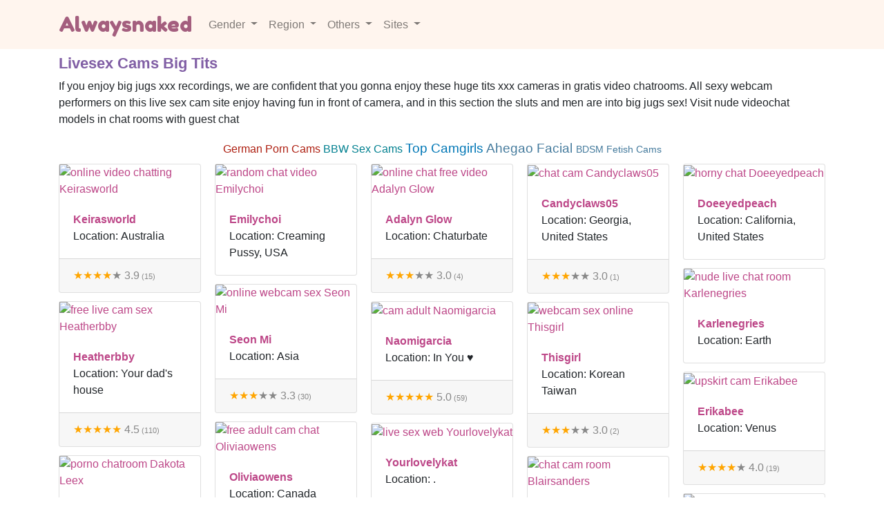

--- FILE ---
content_type: text/html; charset=UTF-8
request_url: https://alwaysnaked.cam/chaturbate/tag/bigboobs
body_size: 11001
content:


<!DOCTYPE html>
<html lang="en">
<head>
    <meta name="viewport" content="width=device-width, initial-scale=1.0">
    <script> var adultWarningConfig = {"enabled":false,"top_text":"WARNING : <br>\r\nYou are about to enter an adults only site ! <br>\r\nAre you over 18 and do you allow cookies ?","bottom_text":"If you are under 18 and you don't like cookies, please click the \"No\" button","young_link":"\/\/wmorajmp.com\/?siteId=oranum&pageName=random&prm[psid]=camchoice&prm[pstool]=606_1&prm[psprogram]=revs&prm[campaign_id]=&subAffId={SUBAFFID}","site_title":"Alwaysnaked"}; </script>
    <script src="/static/bundle.js?v11"></script>
        <link rel="preconnect" href="https://fonts.googleapis.com">
<link rel="preconnect" href="https://fonts.gstatic.com" crossorigin>
<link href="https://fonts.googleapis.com/css2?family=Fredoka+One&display=swap" rel="stylesheet">    <style>
        .confirmation-18 .logo, .navbar-brand {
            font-family: 'Fredoka One', cursive;
            font-size: 30px;
        }
    </style>
    <title>Gratis online sex cameras from alwaysnaked.cam</title>
    <meta name="description" content="Feast your eyes on your wild dreams in our chatrooms with streaming web cams"/>
    <link rel="icon" type="image/x-icon" href="/favicon.ico"></head>
<body>

<!-- TOP MENU -->
<nav class="navbar navbar-expand-lg navbar-light bg-light">
    
<div class="container">
    <a class="navbar-brand" href="/">Alwaysnaked</a>

    <button class="navbar-toggler" type="button" data-toggle="collapse" data-target="#navbarSupportedContent"
            aria-controls="navbarSupportedContent" aria-expanded="false" aria-label="Toggle navigation">
        <span class="navbar-toggler-icon"></span>
    </button>

    <div class="collapse navbar-collapse" id="navbarSupportedContent">
        <ul class="navbar-nav mr-auto">

                                                <li class="nav-item dropdown">
                        <a class="nav-link dropdown-toggle" href="#" role="button"
                           data-toggle="dropdown" aria-haspopup="true" aria-expanded="false">
                            Gender                        </a>
                        <div class="dropdown-menu">
                                                            <a class="dropdown-item" href="/chaturbate/gender/f">
                                    Female                                </a>
                                                            <a class="dropdown-item" href="/chaturbate/gender/m">
                                    Male                                </a>
                                                            <a class="dropdown-item" href="/chaturbate/gender/t">
                                    Trans                                </a>
                                                            <a class="dropdown-item" href="/chaturbate/gender/c">
                                    Couple                                </a>
                                                    </div>
                    </li>
                                    <li class="nav-item dropdown">
                        <a class="nav-link dropdown-toggle" href="#" role="button"
                           data-toggle="dropdown" aria-haspopup="true" aria-expanded="false">
                            Region                        </a>
                        <div class="dropdown-menu">
                                                            <a class="dropdown-item" href="/chaturbate/region/asia">
                                    Asia                                </a>
                                                            <a class="dropdown-item" href="/chaturbate/region/europe_russia">
                                    Europe                                </a>
                                                            <a class="dropdown-item" href="/chaturbate/region/northamerica">
                                    North America                                </a>
                                                            <a class="dropdown-item" href="/chaturbate/region/southamerica">
                                    South America                                </a>
                                                            <a class="dropdown-item" href="/chaturbate/region/other">
                                    Other                                </a>
                                                    </div>
                    </li>
                                    <li class="nav-item dropdown">
                        <a class="nav-link dropdown-toggle" href="#" role="button"
                           data-toggle="dropdown" aria-haspopup="true" aria-expanded="false">
                            Others                        </a>
                        <div class="dropdown-menu">
                                                            <a class="dropdown-item" href="/chaturbate/exhibitionist/yes">
                                    Only Exhibitionists                                </a>
                                                            <a class="dropdown-item" href="/chaturbate/exhibitionist/no">
                                    Without Exhibitionists                                </a>
                                                            <a class="dropdown-item" href="/chaturbate/hd/yes">
                                    HD                                </a>
                                                            <a class="dropdown-item" href="/chaturbate/hd/no">
                                    Without HD                                </a>
                                                    </div>
                    </li>
                            
                            <li class="nav-item dropdown">
                    <a class="nav-link dropdown-toggle" href="#" id="navbarDropdownX" role="button"
                       data-toggle="dropdown" aria-haspopup="true" aria-expanded="false">
                        Sites
                    </a>
                    <div class="dropdown-menu" aria-labelledby="navbarDropdownX">
                                                    <a class="dropdown-item" href="/chaturbate">
                                Chaturbate                            </a>
                                                    <a class="dropdown-item" href="/stripchat">
                                Stripchat                            </a>
                                                    <a class="dropdown-item" href="/camgirls">
                                Camgirls                            </a>
                                                    <a class="dropdown-item" href="/amateurtv">
                                Amateur TV                            </a>
                                                    <a class="dropdown-item" href="/jasmin">
                                Jasmin                            </a>
                                                    <a class="dropdown-item" href="/bongacams">
                                Bongacams                            </a>
                                                    <a class="dropdown-item" href="/imlive">
                                ImLive                            </a>
                                                    <a class="dropdown-item" href="/xcams">
                                CamsRUs                            </a>
                                                    <a class="dropdown-item" href="/camsoda">
                                Camsoda                            </a>
                                                    <a class="dropdown-item" href="/cherrytv">
                                CherryTV                            </a>
                                                    <a class="dropdown-item" href="/awe">
                                Videos                            </a>
                                                    <a class="dropdown-item" href="/xlovecam">
                                XLoveCam                            </a>
                                            </div>
                </li>
            
        </ul>
    </div>
</div></nav>

<!-- 404 ERROR -->

<!-- TOP TEXT -->
    <div class="container mt-2">
        <h1>Livesex Cams Big tits</h1>
<p>If you enjoy big jugs xxx recordings, we are confident that you gonna enjoy these huge tits xxx cameras in gratis video chatrooms. All sexy webcam performers on this live sex cam site enjoy having fun in front of camera, and in this section the sluts and men are into big jugs sex! Visit nude videochat models in chat rooms with guest chat</p>    </div>

<!-- CLOUD LINKS (top) -->

    <div class="container mt-2 cloud-tags">
                                            <a href="https://alwaysnaked.cam/chaturbate/tag/german"
               class="size-2 rainbow-5">
                German Porn Cams            </a>
                                            <a href="https://alwaysnaked.cam/mixed/body/bbw"
               class="size-2 rainbow-7">
                BBW Sex Cams            </a>
                                            <a href="https://alwaysnaked.cam/camgirls"
               class="size-4 rainbow-3">
                Top Camgirls            </a>
                                            <a href="https://alwaysnaked.cam/chaturbate/tag/ahegao"
               class="size-4 rainbow-2">
                Ahegao Facial            </a>
                                            <a href="https://alwaysnaked.cam/bongacams/tag/bdsm"
               class="size-1 rainbow-2">
                BDSM Fetish Cams            </a>
            </div>

<!-- LIST -->
<div class="container mt-2">
    <div class="card-columns">
                    

<div class="card">
            <div class="card-img-top">
            <a href="/chaturbate/keirasworld">
                                                            <img src="https://thumb.live.mmcdn.com/ri/keirasworld.jpg"
                             alt="online video chatting Keirasworld"
                             width="320" height="240" class="img-fluid"/>
                                                </a>
        </div>
        <div class="card-body">
        <div class="font-weight-bold">
            <a href="/chaturbate/keirasworld">
                Keirasworld            </a>
        </div>
        <div>
                    </div>
        <div>
            Location: Australia        </div>
    </div>
            <div class="card-footer">
            

<div class="model_rating_ro" itemprop="aggregateRating" itemscope itemtype="https://schema.org/AggregateRating">
    <form style="display: inline" method="post" action="/vote.php"><input type="hidden" name="rating" value="1"><input type="hidden" name="redirect" value="/chaturbate/tag/bigboobs"><span class="star rating_checked" id="r1">&#9733;</span></form><form style="display: inline" method="post" action="/vote.php"><input type="hidden" name="rating" value="2"><input type="hidden" name="redirect" value="/chaturbate/tag/bigboobs"><span class="star rating_checked" id="r2">&#9733;</span></form><form style="display: inline" method="post" action="/vote.php"><input type="hidden" name="rating" value="3"><input type="hidden" name="redirect" value="/chaturbate/tag/bigboobs"><span class="star rating_checked" id="r3">&#9733;</span></form><form style="display: inline" method="post" action="/vote.php"><input type="hidden" name="rating" value="4"><input type="hidden" name="redirect" value="/chaturbate/tag/bigboobs"><span class="star rating_checked" id="r4">&#9733;</span></form><form style="display: inline" method="post" action="/vote.php"><input type="hidden" name="rating" value="5"><input type="hidden" name="redirect" value="/chaturbate/tag/bigboobs"><span class="star" id="r5">&#9733;</span></form><span class="rating" itemprop="ratingValue"> 3.9</span><span class="review-count"> (<span itemprop="reviewCount">15</span>)</span></div>

        </div>
    </div>                    

<div class="card">
            <div class="card-img-top">
            <a href="/chaturbate/heatherbby">
                                                            <img src="https://thumb.live.mmcdn.com/ri/heatherbby.jpg"
                             alt="free live cam sex Heatherbby"
                             width="320" height="240" class="img-fluid"/>
                                                </a>
        </div>
        <div class="card-body">
        <div class="font-weight-bold">
            <a href="/chaturbate/heatherbby">
                Heatherbby            </a>
        </div>
        <div>
                    </div>
        <div>
            Location: Your dad's house        </div>
    </div>
            <div class="card-footer">
            

<div class="model_rating_ro" itemprop="aggregateRating" itemscope itemtype="https://schema.org/AggregateRating">
    <form style="display: inline" method="post" action="/vote.php"><input type="hidden" name="rating" value="1"><input type="hidden" name="redirect" value="/chaturbate/tag/bigboobs"><span class="star rating_checked" id="r1">&#9733;</span></form><form style="display: inline" method="post" action="/vote.php"><input type="hidden" name="rating" value="2"><input type="hidden" name="redirect" value="/chaturbate/tag/bigboobs"><span class="star rating_checked" id="r2">&#9733;</span></form><form style="display: inline" method="post" action="/vote.php"><input type="hidden" name="rating" value="3"><input type="hidden" name="redirect" value="/chaturbate/tag/bigboobs"><span class="star rating_checked" id="r3">&#9733;</span></form><form style="display: inline" method="post" action="/vote.php"><input type="hidden" name="rating" value="4"><input type="hidden" name="redirect" value="/chaturbate/tag/bigboobs"><span class="star rating_checked" id="r4">&#9733;</span></form><form style="display: inline" method="post" action="/vote.php"><input type="hidden" name="rating" value="5"><input type="hidden" name="redirect" value="/chaturbate/tag/bigboobs"><span class="star-half-o rating_checked" id="r5">&#9733;</span></form><span class="rating" itemprop="ratingValue"> 4.5</span><span class="review-count"> (<span itemprop="reviewCount">110</span>)</span></div>

        </div>
    </div>                    

<div class="card">
            <div class="card-img-top">
            <a href="/chaturbate/dakota_leex">
                                                            <img src="https://thumb.live.mmcdn.com/ri/dakota_leex.jpg"
                             alt="porno chatroom Dakota Leex"
                             width="320" height="240" class="img-fluid"/>
                                                </a>
        </div>
        <div class="card-body">
        <div class="font-weight-bold">
            <a href="/chaturbate/dakota_leex">
                Dakota Leex            </a>
        </div>
        <div>
                    </div>
        <div>
            Location: Colombia        </div>
    </div>
            <div class="card-footer">
            

<div class="model_rating_ro" itemprop="aggregateRating" itemscope itemtype="https://schema.org/AggregateRating">
    <form style="display: inline" method="post" action="/vote.php"><input type="hidden" name="rating" value="1"><input type="hidden" name="redirect" value="/chaturbate/tag/bigboobs"><span class="star rating_checked" id="r1">&#9733;</span></form><form style="display: inline" method="post" action="/vote.php"><input type="hidden" name="rating" value="2"><input type="hidden" name="redirect" value="/chaturbate/tag/bigboobs"><span class="star rating_checked" id="r2">&#9733;</span></form><form style="display: inline" method="post" action="/vote.php"><input type="hidden" name="rating" value="3"><input type="hidden" name="redirect" value="/chaturbate/tag/bigboobs"><span class="star rating_checked" id="r3">&#9733;</span></form><form style="display: inline" method="post" action="/vote.php"><input type="hidden" name="rating" value="4"><input type="hidden" name="redirect" value="/chaturbate/tag/bigboobs"><span class="star rating_checked" id="r4">&#9733;</span></form><form style="display: inline" method="post" action="/vote.php"><input type="hidden" name="rating" value="5"><input type="hidden" name="redirect" value="/chaturbate/tag/bigboobs"><span class="star rating_checked" id="r5">&#9733;</span></form><span class="rating" itemprop="ratingValue"> 5.0</span><span class="review-count"> (<span itemprop="reviewCount">66</span>)</span></div>

        </div>
    </div>                    

<div class="card">
            <div class="card-img-top">
            <a href="/chaturbate/_gummies15">
                                                            <img src="https://thumb.live.mmcdn.com/ri/_gummies15.jpg"
                             alt="nude live web cam  Gummies15"
                             width="320" height="240" class="img-fluid"/>
                                                </a>
        </div>
        <div class="card-body">
        <div class="font-weight-bold">
            <a href="/chaturbate/_gummies15">
                 Gummies15            </a>
        </div>
        <div>
                    </div>
        <div>
            Location: in your dreams !        </div>
    </div>
            <div class="card-footer">
            

<div class="model_rating_ro" itemprop="aggregateRating" itemscope itemtype="https://schema.org/AggregateRating">
    <form style="display: inline" method="post" action="/vote.php"><input type="hidden" name="rating" value="1"><input type="hidden" name="redirect" value="/chaturbate/tag/bigboobs"><span class="star rating_checked" id="r1">&#9733;</span></form><form style="display: inline" method="post" action="/vote.php"><input type="hidden" name="rating" value="2"><input type="hidden" name="redirect" value="/chaturbate/tag/bigboobs"><span class="star rating_checked" id="r2">&#9733;</span></form><form style="display: inline" method="post" action="/vote.php"><input type="hidden" name="rating" value="3"><input type="hidden" name="redirect" value="/chaturbate/tag/bigboobs"><span class="star rating_checked" id="r3">&#9733;</span></form><form style="display: inline" method="post" action="/vote.php"><input type="hidden" name="rating" value="4"><input type="hidden" name="redirect" value="/chaturbate/tag/bigboobs"><span class="star" id="r4">&#9733;</span></form><form style="display: inline" method="post" action="/vote.php"><input type="hidden" name="rating" value="5"><input type="hidden" name="redirect" value="/chaturbate/tag/bigboobs"><span class="star" id="r5">&#9733;</span></form><span class="rating" itemprop="ratingValue"> 3.0</span><span class="review-count"> (<span itemprop="reviewCount">44</span>)</span></div>

        </div>
    </div>                    

<div class="card">
            <div class="card-img-top">
            <a href="/chaturbate/ashley_ospino">
                                                            <img src="https://thumb.live.mmcdn.com/ri/ashley_ospino.jpg"
                             alt="best porn webcam Ashley Ospino"
                             width="320" height="240" class="img-fluid"/>
                                                </a>
        </div>
        <div class="card-body">
        <div class="font-weight-bold">
            <a href="/chaturbate/ashley_ospino">
                Ashley Ospino            </a>
        </div>
        <div>
                    </div>
        <div>
            Location: CHATUR        </div>
    </div>
            <div class="card-footer">
            

<div class="model_rating_ro" itemprop="aggregateRating" itemscope itemtype="https://schema.org/AggregateRating">
    <form style="display: inline" method="post" action="/vote.php"><input type="hidden" name="rating" value="1"><input type="hidden" name="redirect" value="/chaturbate/tag/bigboobs"><span class="star rating_checked" id="r1">&#9733;</span></form><form style="display: inline" method="post" action="/vote.php"><input type="hidden" name="rating" value="2"><input type="hidden" name="redirect" value="/chaturbate/tag/bigboobs"><span class="star rating_checked" id="r2">&#9733;</span></form><form style="display: inline" method="post" action="/vote.php"><input type="hidden" name="rating" value="3"><input type="hidden" name="redirect" value="/chaturbate/tag/bigboobs"><span class="star rating_checked" id="r3">&#9733;</span></form><form style="display: inline" method="post" action="/vote.php"><input type="hidden" name="rating" value="4"><input type="hidden" name="redirect" value="/chaturbate/tag/bigboobs"><span class="star-half-o rating_checked" id="r4">&#9733;</span></form><form style="display: inline" method="post" action="/vote.php"><input type="hidden" name="rating" value="5"><input type="hidden" name="redirect" value="/chaturbate/tag/bigboobs"><span class="star" id="r5">&#9733;</span></form><span class="rating" itemprop="ratingValue"> 3.6</span><span class="review-count"> (<span itemprop="reviewCount">65</span>)</span></div>

        </div>
    </div>                    

<div class="card">
            <div class="card-img-top">
            <a href="/chaturbate/julesxdann">
                                                            <img src="https://thumb.live.mmcdn.com/ri/julesxdann.jpg"
                             alt="nude live web cam Julesxdann"
                             width="320" height="240" class="img-fluid"/>
                                                </a>
        </div>
        <div class="card-body">
        <div class="font-weight-bold">
            <a href="/chaturbate/julesxdann">
                Julesxdann            </a>
        </div>
        <div>
                    </div>
        <div>
            Location: internet        </div>
    </div>
            <div class="card-footer">
            

<div class="model_rating_ro" itemprop="aggregateRating" itemscope itemtype="https://schema.org/AggregateRating">
    <form style="display: inline" method="post" action="/vote.php"><input type="hidden" name="rating" value="1"><input type="hidden" name="redirect" value="/chaturbate/tag/bigboobs"><span class="star rating_checked" id="r1">&#9733;</span></form><form style="display: inline" method="post" action="/vote.php"><input type="hidden" name="rating" value="2"><input type="hidden" name="redirect" value="/chaturbate/tag/bigboobs"><span class="star rating_checked" id="r2">&#9733;</span></form><form style="display: inline" method="post" action="/vote.php"><input type="hidden" name="rating" value="3"><input type="hidden" name="redirect" value="/chaturbate/tag/bigboobs"><span class="star rating_checked" id="r3">&#9733;</span></form><form style="display: inline" method="post" action="/vote.php"><input type="hidden" name="rating" value="4"><input type="hidden" name="redirect" value="/chaturbate/tag/bigboobs"><span class="star rating_checked" id="r4">&#9733;</span></form><form style="display: inline" method="post" action="/vote.php"><input type="hidden" name="rating" value="5"><input type="hidden" name="redirect" value="/chaturbate/tag/bigboobs"><span class="star" id="r5">&#9733;</span></form><span class="rating" itemprop="ratingValue"> 4.0</span><span class="review-count"> (<span itemprop="reviewCount">97</span>)</span></div>

        </div>
    </div>                    

<div class="card">
            <div class="card-img-top">
            <a href="/chaturbate/milliexhart">
                                                            <img src="https://thumb.live.mmcdn.com/ri/milliexhart.jpg"
                             alt="adult live sex webcam Milliexhart"
                             width="320" height="240" class="img-fluid"/>
                                                </a>
        </div>
        <div class="card-body">
        <div class="font-weight-bold">
            <a href="/chaturbate/milliexhart">
                Milliexhart            </a>
        </div>
        <div>
                    </div>
        <div>
            Location: United States        </div>
    </div>
            <div class="card-footer">
            

<div class="model_rating_ro" itemprop="aggregateRating" itemscope itemtype="https://schema.org/AggregateRating">
    <form style="display: inline" method="post" action="/vote.php"><input type="hidden" name="rating" value="1"><input type="hidden" name="redirect" value="/chaturbate/tag/bigboobs"><span class="star rating_checked" id="r1">&#9733;</span></form><form style="display: inline" method="post" action="/vote.php"><input type="hidden" name="rating" value="2"><input type="hidden" name="redirect" value="/chaturbate/tag/bigboobs"><span class="star rating_checked" id="r2">&#9733;</span></form><form style="display: inline" method="post" action="/vote.php"><input type="hidden" name="rating" value="3"><input type="hidden" name="redirect" value="/chaturbate/tag/bigboobs"><span class="star rating_checked" id="r3">&#9733;</span></form><form style="display: inline" method="post" action="/vote.php"><input type="hidden" name="rating" value="4"><input type="hidden" name="redirect" value="/chaturbate/tag/bigboobs"><span class="star rating_checked" id="r4">&#9733;</span></form><form style="display: inline" method="post" action="/vote.php"><input type="hidden" name="rating" value="5"><input type="hidden" name="redirect" value="/chaturbate/tag/bigboobs"><span class="star" id="r5">&#9733;</span></form><span class="rating" itemprop="ratingValue"> 4.0</span><span class="review-count"> (<span itemprop="reviewCount">1</span>)</span></div>

        </div>
    </div>                    

<div class="card">
            <div class="card-img-top">
            <a href="/chaturbate/sharlin_13">
                                                            <img src="https://thumb.live.mmcdn.com/ri/sharlin_13.jpg"
                             alt="free webcam Sharlin 13"
                             width="320" height="240" class="img-fluid"/>
                                                </a>
        </div>
        <div class="card-body">
        <div class="font-weight-bold">
            <a href="/chaturbate/sharlin_13">
                Sharlin 13            </a>
        </div>
        <div>
                    </div>
        <div>
            Location: China        </div>
    </div>
            <div class="card-footer">
            

<div class="model_rating_ro" itemprop="aggregateRating" itemscope itemtype="https://schema.org/AggregateRating">
    <form style="display: inline" method="post" action="/vote.php"><input type="hidden" name="rating" value="1"><input type="hidden" name="redirect" value="/chaturbate/tag/bigboobs"><span class="star rating_checked" id="r1">&#9733;</span></form><form style="display: inline" method="post" action="/vote.php"><input type="hidden" name="rating" value="2"><input type="hidden" name="redirect" value="/chaturbate/tag/bigboobs"><span class="star rating_checked" id="r2">&#9733;</span></form><form style="display: inline" method="post" action="/vote.php"><input type="hidden" name="rating" value="3"><input type="hidden" name="redirect" value="/chaturbate/tag/bigboobs"><span class="star rating_checked" id="r3">&#9733;</span></form><form style="display: inline" method="post" action="/vote.php"><input type="hidden" name="rating" value="4"><input type="hidden" name="redirect" value="/chaturbate/tag/bigboobs"><span class="star rating_checked" id="r4">&#9733;</span></form><form style="display: inline" method="post" action="/vote.php"><input type="hidden" name="rating" value="5"><input type="hidden" name="redirect" value="/chaturbate/tag/bigboobs"><span class="star" id="r5">&#9733;</span></form><span class="rating" itemprop="ratingValue"> 4.0</span><span class="review-count"> (<span itemprop="reviewCount">115</span>)</span></div>

        </div>
    </div>                    

<div class="card">
            <div class="card-img-top">
            <a href="/chaturbate/_happymeal">
                                                            <img src="https://thumb.live.mmcdn.com/ri/_happymeal.jpg"
                             alt="live porn webcam  Happymeal"
                             width="320" height="240" class="img-fluid"/>
                                                </a>
        </div>
        <div class="card-body">
        <div class="font-weight-bold">
            <a href="/chaturbate/_happymeal">
                 Happymeal            </a>
        </div>
        <div>
                    </div>
        <div>
            Location: DE        </div>
    </div>
            <div class="card-footer">
            

<div class="model_rating_ro" itemprop="aggregateRating" itemscope itemtype="https://schema.org/AggregateRating">
    <form style="display: inline" method="post" action="/vote.php"><input type="hidden" name="rating" value="1"><input type="hidden" name="redirect" value="/chaturbate/tag/bigboobs"><span class="star rating_checked" id="r1">&#9733;</span></form><form style="display: inline" method="post" action="/vote.php"><input type="hidden" name="rating" value="2"><input type="hidden" name="redirect" value="/chaturbate/tag/bigboobs"><span class="star rating_checked" id="r2">&#9733;</span></form><form style="display: inline" method="post" action="/vote.php"><input type="hidden" name="rating" value="3"><input type="hidden" name="redirect" value="/chaturbate/tag/bigboobs"><span class="star rating_checked" id="r3">&#9733;</span></form><form style="display: inline" method="post" action="/vote.php"><input type="hidden" name="rating" value="4"><input type="hidden" name="redirect" value="/chaturbate/tag/bigboobs"><span class="star" id="r4">&#9733;</span></form><form style="display: inline" method="post" action="/vote.php"><input type="hidden" name="rating" value="5"><input type="hidden" name="redirect" value="/chaturbate/tag/bigboobs"><span class="star" id="r5">&#9733;</span></form><span class="rating" itemprop="ratingValue"> 3.1</span><span class="review-count"> (<span itemprop="reviewCount">32</span>)</span></div>

        </div>
    </div>                    

<div class="card">
            <div class="card-img-top">
            <a href="/chaturbate/alyonaqueen_">
                                                            <img src="https://thumb.live.mmcdn.com/ri/alyonaqueen_.jpg"
                             alt="live nude chat room Alyonaqueen "
                             width="320" height="240" class="img-fluid"/>
                                                </a>
        </div>
        <div class="card-body">
        <div class="font-weight-bold">
            <a href="/chaturbate/alyonaqueen_">
                Alyonaqueen             </a>
        </div>
        <div>
                    </div>
        <div>
            Location: East Europe        </div>
    </div>
            <div class="card-footer">
            

<div class="model_rating_ro" itemprop="aggregateRating" itemscope itemtype="https://schema.org/AggregateRating">
    <form style="display: inline" method="post" action="/vote.php"><input type="hidden" name="rating" value="1"><input type="hidden" name="redirect" value="/chaturbate/tag/bigboobs"><span class="star rating_checked" id="r1">&#9733;</span></form><form style="display: inline" method="post" action="/vote.php"><input type="hidden" name="rating" value="2"><input type="hidden" name="redirect" value="/chaturbate/tag/bigboobs"><span class="star rating_checked" id="r2">&#9733;</span></form><form style="display: inline" method="post" action="/vote.php"><input type="hidden" name="rating" value="3"><input type="hidden" name="redirect" value="/chaturbate/tag/bigboobs"><span class="star rating_checked" id="r3">&#9733;</span></form><form style="display: inline" method="post" action="/vote.php"><input type="hidden" name="rating" value="4"><input type="hidden" name="redirect" value="/chaturbate/tag/bigboobs"><span class="star rating_checked" id="r4">&#9733;</span></form><form style="display: inline" method="post" action="/vote.php"><input type="hidden" name="rating" value="5"><input type="hidden" name="redirect" value="/chaturbate/tag/bigboobs"><span class="star-half-o rating_checked" id="r5">&#9733;</span></form><span class="rating" itemprop="ratingValue"> 4.5</span><span class="review-count"> (<span itemprop="reviewCount">16</span>)</span></div>

        </div>
    </div>                    

<div class="card">
            <div class="card-img-top">
            <a href="/chaturbate/_jikey_">
                                                            <img src="https://thumb.live.mmcdn.com/ri/_jikey_.jpg"
                             alt="free chat site  Jikey "
                             width="320" height="240" class="img-fluid"/>
                                                </a>
        </div>
        <div class="card-body">
        <div class="font-weight-bold">
            <a href="/chaturbate/_jikey_">
                 Jikey             </a>
        </div>
        <div>
                    </div>
        <div>
            Location: Georgia        </div>
    </div>
            <div class="card-footer">
            

<div class="model_rating_ro" itemprop="aggregateRating" itemscope itemtype="https://schema.org/AggregateRating">
    <form style="display: inline" method="post" action="/vote.php"><input type="hidden" name="rating" value="1"><input type="hidden" name="redirect" value="/chaturbate/tag/bigboobs"><span class="star rating_checked" id="r1">&#9733;</span></form><form style="display: inline" method="post" action="/vote.php"><input type="hidden" name="rating" value="2"><input type="hidden" name="redirect" value="/chaturbate/tag/bigboobs"><span class="star rating_checked" id="r2">&#9733;</span></form><form style="display: inline" method="post" action="/vote.php"><input type="hidden" name="rating" value="3"><input type="hidden" name="redirect" value="/chaturbate/tag/bigboobs"><span class="star rating_checked" id="r3">&#9733;</span></form><form style="display: inline" method="post" action="/vote.php"><input type="hidden" name="rating" value="4"><input type="hidden" name="redirect" value="/chaturbate/tag/bigboobs"><span class="star-half-o rating_checked" id="r4">&#9733;</span></form><form style="display: inline" method="post" action="/vote.php"><input type="hidden" name="rating" value="5"><input type="hidden" name="redirect" value="/chaturbate/tag/bigboobs"><span class="star" id="r5">&#9733;</span></form><span class="rating" itemprop="ratingValue"> 3.7</span><span class="review-count"> (<span itemprop="reviewCount">9</span>)</span></div>

        </div>
    </div>                    

<div class="card">
            <div class="card-img-top">
            <a href="/chaturbate/nekyra_san">
                                                            <img src="https://thumb.live.mmcdn.com/ri/nekyra_san.jpg"
                             alt="free adult sex chat Nekyra San"
                             width="320" height="240" class="img-fluid"/>
                                                </a>
        </div>
        <div class="card-body">
        <div class="font-weight-bold">
            <a href="/chaturbate/nekyra_san">
                Nekyra San            </a>
        </div>
        <div>
                    </div>
        <div>
            Location: under your bed boo ♥        </div>
    </div>
            <div class="card-footer">
            

<div class="model_rating_ro" itemprop="aggregateRating" itemscope itemtype="https://schema.org/AggregateRating">
    <form style="display: inline" method="post" action="/vote.php"><input type="hidden" name="rating" value="1"><input type="hidden" name="redirect" value="/chaturbate/tag/bigboobs"><span class="star rating_checked" id="r1">&#9733;</span></form><form style="display: inline" method="post" action="/vote.php"><input type="hidden" name="rating" value="2"><input type="hidden" name="redirect" value="/chaturbate/tag/bigboobs"><span class="star rating_checked" id="r2">&#9733;</span></form><form style="display: inline" method="post" action="/vote.php"><input type="hidden" name="rating" value="3"><input type="hidden" name="redirect" value="/chaturbate/tag/bigboobs"><span class="star rating_checked" id="r3">&#9733;</span></form><form style="display: inline" method="post" action="/vote.php"><input type="hidden" name="rating" value="4"><input type="hidden" name="redirect" value="/chaturbate/tag/bigboobs"><span class="star rating_checked" id="r4">&#9733;</span></form><form style="display: inline" method="post" action="/vote.php"><input type="hidden" name="rating" value="5"><input type="hidden" name="redirect" value="/chaturbate/tag/bigboobs"><span class="star rating_checked" id="r5">&#9733;</span></form><span class="rating" itemprop="ratingValue"> 5.0</span><span class="review-count"> (<span itemprop="reviewCount">6</span>)</span></div>

        </div>
    </div>                    

<div class="card">
            <div class="card-img-top">
            <a href="/chaturbate/bbybreex">
                                                            <img src="https://thumb.live.mmcdn.com/ri/bbybreex.jpg"
                             alt="chat on line Bbybreex"
                             width="320" height="240" class="img-fluid"/>
                                                </a>
        </div>
        <div class="card-body">
        <div class="font-weight-bold">
            <a href="/chaturbate/bbybreex">
                Bbybreex            </a>
        </div>
        <div>
                    </div>
        <div>
            Location: Somewhere warm & cozy ☁️        </div>
    </div>
            <div class="card-footer">
            

<div class="model_rating_ro" itemprop="aggregateRating" itemscope itemtype="https://schema.org/AggregateRating">
    <form style="display: inline" method="post" action="/vote.php"><input type="hidden" name="rating" value="1"><input type="hidden" name="redirect" value="/chaturbate/tag/bigboobs"><span class="star rating_checked" id="r1">&#9733;</span></form><form style="display: inline" method="post" action="/vote.php"><input type="hidden" name="rating" value="2"><input type="hidden" name="redirect" value="/chaturbate/tag/bigboobs"><span class="star rating_checked" id="r2">&#9733;</span></form><form style="display: inline" method="post" action="/vote.php"><input type="hidden" name="rating" value="3"><input type="hidden" name="redirect" value="/chaturbate/tag/bigboobs"><span class="star rating_checked" id="r3">&#9733;</span></form><form style="display: inline" method="post" action="/vote.php"><input type="hidden" name="rating" value="4"><input type="hidden" name="redirect" value="/chaturbate/tag/bigboobs"><span class="star rating_checked" id="r4">&#9733;</span></form><form style="display: inline" method="post" action="/vote.php"><input type="hidden" name="rating" value="5"><input type="hidden" name="redirect" value="/chaturbate/tag/bigboobs"><span class="star rating_checked" id="r5">&#9733;</span></form><span class="rating" itemprop="ratingValue"> 5.0</span><span class="review-count"> (<span itemprop="reviewCount">26</span>)</span></div>

        </div>
    </div>                    

<div class="card">
            <div class="card-img-top">
            <a href="/chaturbate/victoriaw_1">
                                                            <img src="https://thumb.live.mmcdn.com/ri/victoriaw_1.jpg"
                             alt="live videochat Victoriaw 1"
                             width="320" height="240" class="img-fluid"/>
                                                </a>
        </div>
        <div class="card-body">
        <div class="font-weight-bold">
            <a href="/chaturbate/victoriaw_1">
                Victoriaw 1            </a>
        </div>
        <div>
                    </div>
        <div>
            Location: In your classroom 📚🤓        </div>
    </div>
            <div class="card-footer">
            

<div class="model_rating_ro" itemprop="aggregateRating" itemscope itemtype="https://schema.org/AggregateRating">
    <form style="display: inline" method="post" action="/vote.php"><input type="hidden" name="rating" value="1"><input type="hidden" name="redirect" value="/chaturbate/tag/bigboobs"><span class="star rating_checked" id="r1">&#9733;</span></form><form style="display: inline" method="post" action="/vote.php"><input type="hidden" name="rating" value="2"><input type="hidden" name="redirect" value="/chaturbate/tag/bigboobs"><span class="star rating_checked" id="r2">&#9733;</span></form><form style="display: inline" method="post" action="/vote.php"><input type="hidden" name="rating" value="3"><input type="hidden" name="redirect" value="/chaturbate/tag/bigboobs"><span class="star rating_checked" id="r3">&#9733;</span></form><form style="display: inline" method="post" action="/vote.php"><input type="hidden" name="rating" value="4"><input type="hidden" name="redirect" value="/chaturbate/tag/bigboobs"><span class="star" id="r4">&#9733;</span></form><form style="display: inline" method="post" action="/vote.php"><input type="hidden" name="rating" value="5"><input type="hidden" name="redirect" value="/chaturbate/tag/bigboobs"><span class="star" id="r5">&#9733;</span></form><span class="rating" itemprop="ratingValue"> 3.0</span><span class="review-count"> (<span itemprop="reviewCount">1</span>)</span></div>

        </div>
    </div>                    

<div class="card">
            <div class="card-img-top">
            <a href="/chaturbate/emilychoi">
                                                            <img src="https://thumb.live.mmcdn.com/ri/emilychoi.jpg"
                             alt="random chat video Emilychoi"
                             width="320" height="240" class="img-fluid"/>
                                                </a>
        </div>
        <div class="card-body">
        <div class="font-weight-bold">
            <a href="/chaturbate/emilychoi">
                Emilychoi            </a>
        </div>
        <div>
                    </div>
        <div>
            Location: Creaming Pussy, USA        </div>
    </div>
    </div>                    

<div class="card">
            <div class="card-img-top">
            <a href="/chaturbate/seon_mi">
                                                            <img src="https://thumb.live.mmcdn.com/ri/seon_mi.jpg"
                             alt="online webcam sex Seon Mi"
                             width="320" height="240" class="img-fluid"/>
                                                </a>
        </div>
        <div class="card-body">
        <div class="font-weight-bold">
            <a href="/chaturbate/seon_mi">
                Seon Mi            </a>
        </div>
        <div>
                    </div>
        <div>
            Location: Asia        </div>
    </div>
            <div class="card-footer">
            

<div class="model_rating_ro" itemprop="aggregateRating" itemscope itemtype="https://schema.org/AggregateRating">
    <form style="display: inline" method="post" action="/vote.php"><input type="hidden" name="rating" value="1"><input type="hidden" name="redirect" value="/chaturbate/tag/bigboobs"><span class="star rating_checked" id="r1">&#9733;</span></form><form style="display: inline" method="post" action="/vote.php"><input type="hidden" name="rating" value="2"><input type="hidden" name="redirect" value="/chaturbate/tag/bigboobs"><span class="star rating_checked" id="r2">&#9733;</span></form><form style="display: inline" method="post" action="/vote.php"><input type="hidden" name="rating" value="3"><input type="hidden" name="redirect" value="/chaturbate/tag/bigboobs"><span class="star rating_checked" id="r3">&#9733;</span></form><form style="display: inline" method="post" action="/vote.php"><input type="hidden" name="rating" value="4"><input type="hidden" name="redirect" value="/chaturbate/tag/bigboobs"><span class="star" id="r4">&#9733;</span></form><form style="display: inline" method="post" action="/vote.php"><input type="hidden" name="rating" value="5"><input type="hidden" name="redirect" value="/chaturbate/tag/bigboobs"><span class="star" id="r5">&#9733;</span></form><span class="rating" itemprop="ratingValue"> 3.3</span><span class="review-count"> (<span itemprop="reviewCount">30</span>)</span></div>

        </div>
    </div>                    

<div class="card">
            <div class="card-img-top">
            <a href="/chaturbate/oliviaowens">
                                                            <img src="https://thumb.live.mmcdn.com/ri/oliviaowens.jpg"
                             alt="free adult cam chat Oliviaowens"
                             width="320" height="240" class="img-fluid"/>
                                                </a>
        </div>
        <div class="card-body">
        <div class="font-weight-bold">
            <a href="/chaturbate/oliviaowens">
                Oliviaowens            </a>
        </div>
        <div>
                    </div>
        <div>
            Location: Canada        </div>
    </div>
            <div class="card-footer">
            

<div class="model_rating_ro" itemprop="aggregateRating" itemscope itemtype="https://schema.org/AggregateRating">
    <form style="display: inline" method="post" action="/vote.php"><input type="hidden" name="rating" value="1"><input type="hidden" name="redirect" value="/chaturbate/tag/bigboobs"><span class="star rating_checked" id="r1">&#9733;</span></form><form style="display: inline" method="post" action="/vote.php"><input type="hidden" name="rating" value="2"><input type="hidden" name="redirect" value="/chaturbate/tag/bigboobs"><span class="star rating_checked" id="r2">&#9733;</span></form><form style="display: inline" method="post" action="/vote.php"><input type="hidden" name="rating" value="3"><input type="hidden" name="redirect" value="/chaturbate/tag/bigboobs"><span class="star rating_checked" id="r3">&#9733;</span></form><form style="display: inline" method="post" action="/vote.php"><input type="hidden" name="rating" value="4"><input type="hidden" name="redirect" value="/chaturbate/tag/bigboobs"><span class="star" id="r4">&#9733;</span></form><form style="display: inline" method="post" action="/vote.php"><input type="hidden" name="rating" value="5"><input type="hidden" name="redirect" value="/chaturbate/tag/bigboobs"><span class="star" id="r5">&#9733;</span></form><span class="rating" itemprop="ratingValue"> 3.0</span><span class="review-count"> (<span itemprop="reviewCount">40</span>)</span></div>

        </div>
    </div>                    

<div class="card">
            <div class="card-img-top">
            <a href="/chaturbate/alicia_lang">
                                                            <img src="https://thumb.live.mmcdn.com/ri/alicia_lang.jpg"
                             alt="online cam to cam Alicia Lang"
                             width="320" height="240" class="img-fluid"/>
                                                </a>
        </div>
        <div class="card-body">
        <div class="font-weight-bold">
            <a href="/chaturbate/alicia_lang">
                Alicia Lang            </a>
        </div>
        <div>
                    </div>
        <div>
            Location: Colombia        </div>
    </div>
            <div class="card-footer">
            

<div class="model_rating_ro" itemprop="aggregateRating" itemscope itemtype="https://schema.org/AggregateRating">
    <form style="display: inline" method="post" action="/vote.php"><input type="hidden" name="rating" value="1"><input type="hidden" name="redirect" value="/chaturbate/tag/bigboobs"><span class="star rating_checked" id="r1">&#9733;</span></form><form style="display: inline" method="post" action="/vote.php"><input type="hidden" name="rating" value="2"><input type="hidden" name="redirect" value="/chaturbate/tag/bigboobs"><span class="star rating_checked" id="r2">&#9733;</span></form><form style="display: inline" method="post" action="/vote.php"><input type="hidden" name="rating" value="3"><input type="hidden" name="redirect" value="/chaturbate/tag/bigboobs"><span class="star rating_checked" id="r3">&#9733;</span></form><form style="display: inline" method="post" action="/vote.php"><input type="hidden" name="rating" value="4"><input type="hidden" name="redirect" value="/chaturbate/tag/bigboobs"><span class="star rating_checked" id="r4">&#9733;</span></form><form style="display: inline" method="post" action="/vote.php"><input type="hidden" name="rating" value="5"><input type="hidden" name="redirect" value="/chaturbate/tag/bigboobs"><span class="star" id="r5">&#9733;</span></form><span class="rating" itemprop="ratingValue"> 4.2</span><span class="review-count"> (<span itemprop="reviewCount">62</span>)</span></div>

        </div>
    </div>                    

<div class="card">
            <div class="card-img-top">
            <a href="/chaturbate/ellediane">
                                                            <img src="https://thumb.live.mmcdn.com/ri/ellediane.jpg"
                             alt="live sex free Ellediane"
                             width="320" height="240" class="img-fluid"/>
                                                </a>
        </div>
        <div class="card-body">
        <div class="font-weight-bold">
            <a href="/chaturbate/ellediane">
                Ellediane            </a>
        </div>
        <div>
                    </div>
        <div>
            Location: Antioquia, Colombia        </div>
    </div>
            <div class="card-footer">
            

<div class="model_rating_ro" itemprop="aggregateRating" itemscope itemtype="https://schema.org/AggregateRating">
    <form style="display: inline" method="post" action="/vote.php"><input type="hidden" name="rating" value="1"><input type="hidden" name="redirect" value="/chaturbate/tag/bigboobs"><span class="star rating_checked" id="r1">&#9733;</span></form><form style="display: inline" method="post" action="/vote.php"><input type="hidden" name="rating" value="2"><input type="hidden" name="redirect" value="/chaturbate/tag/bigboobs"><span class="star rating_checked" id="r2">&#9733;</span></form><form style="display: inline" method="post" action="/vote.php"><input type="hidden" name="rating" value="3"><input type="hidden" name="redirect" value="/chaturbate/tag/bigboobs"><span class="star rating_checked" id="r3">&#9733;</span></form><form style="display: inline" method="post" action="/vote.php"><input type="hidden" name="rating" value="4"><input type="hidden" name="redirect" value="/chaturbate/tag/bigboobs"><span class="star" id="r4">&#9733;</span></form><form style="display: inline" method="post" action="/vote.php"><input type="hidden" name="rating" value="5"><input type="hidden" name="redirect" value="/chaturbate/tag/bigboobs"><span class="star" id="r5">&#9733;</span></form><span class="rating" itemprop="ratingValue"> 3.0</span><span class="review-count"> (<span itemprop="reviewCount">4</span>)</span></div>

        </div>
    </div>                    

<div class="card">
            <div class="card-img-top">
            <a href="/chaturbate/mmmaaa1234">
                                                            <img src="https://thumb.live.mmcdn.com/ri/mmmaaa1234.jpg"
                             alt="live cam sex Mmmaaa1234"
                             width="320" height="240" class="img-fluid"/>
                                                </a>
        </div>
        <div class="card-body">
        <div class="font-weight-bold">
            <a href="/chaturbate/mmmaaa1234">
                Mmmaaa1234            </a>
        </div>
        <div>
                    </div>
        <div>
            Location: Earth        </div>
    </div>
            <div class="card-footer">
            

<div class="model_rating_ro" itemprop="aggregateRating" itemscope itemtype="https://schema.org/AggregateRating">
    <form style="display: inline" method="post" action="/vote.php"><input type="hidden" name="rating" value="1"><input type="hidden" name="redirect" value="/chaturbate/tag/bigboobs"><span class="star rating_checked" id="r1">&#9733;</span></form><form style="display: inline" method="post" action="/vote.php"><input type="hidden" name="rating" value="2"><input type="hidden" name="redirect" value="/chaturbate/tag/bigboobs"><span class="star rating_checked" id="r2">&#9733;</span></form><form style="display: inline" method="post" action="/vote.php"><input type="hidden" name="rating" value="3"><input type="hidden" name="redirect" value="/chaturbate/tag/bigboobs"><span class="star rating_checked" id="r3">&#9733;</span></form><form style="display: inline" method="post" action="/vote.php"><input type="hidden" name="rating" value="4"><input type="hidden" name="redirect" value="/chaturbate/tag/bigboobs"><span class="star rating_checked" id="r4">&#9733;</span></form><form style="display: inline" method="post" action="/vote.php"><input type="hidden" name="rating" value="5"><input type="hidden" name="redirect" value="/chaturbate/tag/bigboobs"><span class="star rating_checked" id="r5">&#9733;</span></form><span class="rating" itemprop="ratingValue"> 5.0</span><span class="review-count"> (<span itemprop="reviewCount">19</span>)</span></div>

        </div>
    </div>                    

<div class="card">
            <div class="card-img-top">
            <a href="/chaturbate/alissasexdoll">
                                                            <img src="https://thumb.live.mmcdn.com/ri/alissasexdoll.jpg"
                             alt="porn web cam online Alissasexdoll"
                             width="320" height="240" class="img-fluid"/>
                                                </a>
        </div>
        <div class="card-body">
        <div class="font-weight-bold">
            <a href="/chaturbate/alissasexdoll">
                Alissasexdoll            </a>
        </div>
        <div>
                    </div>
        <div>
            Location: Europe        </div>
    </div>
            <div class="card-footer">
            

<div class="model_rating_ro" itemprop="aggregateRating" itemscope itemtype="https://schema.org/AggregateRating">
    <form style="display: inline" method="post" action="/vote.php"><input type="hidden" name="rating" value="1"><input type="hidden" name="redirect" value="/chaturbate/tag/bigboobs"><span class="star rating_checked" id="r1">&#9733;</span></form><form style="display: inline" method="post" action="/vote.php"><input type="hidden" name="rating" value="2"><input type="hidden" name="redirect" value="/chaturbate/tag/bigboobs"><span class="star rating_checked" id="r2">&#9733;</span></form><form style="display: inline" method="post" action="/vote.php"><input type="hidden" name="rating" value="3"><input type="hidden" name="redirect" value="/chaturbate/tag/bigboobs"><span class="star rating_checked" id="r3">&#9733;</span></form><form style="display: inline" method="post" action="/vote.php"><input type="hidden" name="rating" value="4"><input type="hidden" name="redirect" value="/chaturbate/tag/bigboobs"><span class="star rating_checked" id="r4">&#9733;</span></form><form style="display: inline" method="post" action="/vote.php"><input type="hidden" name="rating" value="5"><input type="hidden" name="redirect" value="/chaturbate/tag/bigboobs"><span class="star" id="r5">&#9733;</span></form><span class="rating" itemprop="ratingValue"> 4.3</span><span class="review-count"> (<span itemprop="reviewCount">2</span>)</span></div>

        </div>
    </div>                    

<div class="card">
            <div class="card-img-top">
            <a href="/chaturbate/wildfairiesheaven">
                                                            <img src="https://thumb.live.mmcdn.com/ri/wildfairiesheaven.jpg"
                             alt="online cam sex Wildfairiesheaven"
                             width="320" height="240" class="img-fluid"/>
                                                </a>
        </div>
        <div class="card-body">
        <div class="font-weight-bold">
            <a href="/chaturbate/wildfairiesheaven">
                Wildfairiesheaven            </a>
        </div>
        <div>
                    </div>
        <div>
            Location: fairy heaven        </div>
    </div>
            <div class="card-footer">
            

<div class="model_rating_ro" itemprop="aggregateRating" itemscope itemtype="https://schema.org/AggregateRating">
    <form style="display: inline" method="post" action="/vote.php"><input type="hidden" name="rating" value="1"><input type="hidden" name="redirect" value="/chaturbate/tag/bigboobs"><span class="star rating_checked" id="r1">&#9733;</span></form><form style="display: inline" method="post" action="/vote.php"><input type="hidden" name="rating" value="2"><input type="hidden" name="redirect" value="/chaturbate/tag/bigboobs"><span class="star rating_checked" id="r2">&#9733;</span></form><form style="display: inline" method="post" action="/vote.php"><input type="hidden" name="rating" value="3"><input type="hidden" name="redirect" value="/chaturbate/tag/bigboobs"><span class="star rating_checked" id="r3">&#9733;</span></form><form style="display: inline" method="post" action="/vote.php"><input type="hidden" name="rating" value="4"><input type="hidden" name="redirect" value="/chaturbate/tag/bigboobs"><span class="star" id="r4">&#9733;</span></form><form style="display: inline" method="post" action="/vote.php"><input type="hidden" name="rating" value="5"><input type="hidden" name="redirect" value="/chaturbate/tag/bigboobs"><span class="star" id="r5">&#9733;</span></form><span class="rating" itemprop="ratingValue"> 3.0</span><span class="review-count"> (<span itemprop="reviewCount">4</span>)</span></div>

        </div>
    </div>                    

<div class="card">
            <div class="card-img-top">
            <a href="/chaturbate/charming_angel_">
                                                            <img src="https://thumb.live.mmcdn.com/ri/charming_angel_.jpg"
                             alt="online live sex chat Charming Angel "
                             width="320" height="240" class="img-fluid"/>
                                                </a>
        </div>
        <div class="card-body">
        <div class="font-weight-bold">
            <a href="/chaturbate/charming_angel_">
                Charming Angel             </a>
        </div>
        <div>
                    </div>
        <div>
            Location: Your Face Ha-ha♥        </div>
    </div>
            <div class="card-footer">
            

<div class="model_rating_ro" itemprop="aggregateRating" itemscope itemtype="https://schema.org/AggregateRating">
    <form style="display: inline" method="post" action="/vote.php"><input type="hidden" name="rating" value="1"><input type="hidden" name="redirect" value="/chaturbate/tag/bigboobs"><span class="star rating_checked" id="r1">&#9733;</span></form><form style="display: inline" method="post" action="/vote.php"><input type="hidden" name="rating" value="2"><input type="hidden" name="redirect" value="/chaturbate/tag/bigboobs"><span class="star rating_checked" id="r2">&#9733;</span></form><form style="display: inline" method="post" action="/vote.php"><input type="hidden" name="rating" value="3"><input type="hidden" name="redirect" value="/chaturbate/tag/bigboobs"><span class="star rating_checked" id="r3">&#9733;</span></form><form style="display: inline" method="post" action="/vote.php"><input type="hidden" name="rating" value="4"><input type="hidden" name="redirect" value="/chaturbate/tag/bigboobs"><span class="star" id="r4">&#9733;</span></form><form style="display: inline" method="post" action="/vote.php"><input type="hidden" name="rating" value="5"><input type="hidden" name="redirect" value="/chaturbate/tag/bigboobs"><span class="star" id="r5">&#9733;</span></form><span class="rating" itemprop="ratingValue"> 3.0</span><span class="review-count"> (<span itemprop="reviewCount">16</span>)</span></div>

        </div>
    </div>                    

<div class="card">
            <div class="card-img-top">
            <a href="/chaturbate/clairwittenmyer">
                                                            <img src="https://thumb.live.mmcdn.com/ri/clairwittenmyer.jpg"
                             alt="cybersex Clairwittenmyer"
                             width="320" height="240" class="img-fluid"/>
                                                </a>
        </div>
        <div class="card-body">
        <div class="font-weight-bold">
            <a href="/chaturbate/clairwittenmyer">
                Clairwittenmyer            </a>
        </div>
        <div>
                    </div>
        <div>
            Location: Poland        </div>
    </div>
            <div class="card-footer">
            

<div class="model_rating_ro" itemprop="aggregateRating" itemscope itemtype="https://schema.org/AggregateRating">
    <form style="display: inline" method="post" action="/vote.php"><input type="hidden" name="rating" value="1"><input type="hidden" name="redirect" value="/chaturbate/tag/bigboobs"><span class="star rating_checked" id="r1">&#9733;</span></form><form style="display: inline" method="post" action="/vote.php"><input type="hidden" name="rating" value="2"><input type="hidden" name="redirect" value="/chaturbate/tag/bigboobs"><span class="star rating_checked" id="r2">&#9733;</span></form><form style="display: inline" method="post" action="/vote.php"><input type="hidden" name="rating" value="3"><input type="hidden" name="redirect" value="/chaturbate/tag/bigboobs"><span class="star rating_checked" id="r3">&#9733;</span></form><form style="display: inline" method="post" action="/vote.php"><input type="hidden" name="rating" value="4"><input type="hidden" name="redirect" value="/chaturbate/tag/bigboobs"><span class="star-half-o rating_checked" id="r4">&#9733;</span></form><form style="display: inline" method="post" action="/vote.php"><input type="hidden" name="rating" value="5"><input type="hidden" name="redirect" value="/chaturbate/tag/bigboobs"><span class="star" id="r5">&#9733;</span></form><span class="rating" itemprop="ratingValue"> 3.3</span><span class="review-count"> (<span itemprop="reviewCount">4</span>)</span></div>

        </div>
    </div>                    

<div class="card">
            <div class="card-img-top">
            <a href="/chaturbate/darknes_lilith18">
                                                            <img src="https://thumb.live.mmcdn.com/ri/darknes_lilith18.jpg"
                             alt="upskirt webcam Darknes Lilith18"
                             width="320" height="240" class="img-fluid"/>
                                                </a>
        </div>
        <div class="card-body">
        <div class="font-weight-bold">
            <a href="/chaturbate/darknes_lilith18">
                Darknes Lilith18            </a>
        </div>
        <div>
                    </div>
        <div>
            Location: Planet Earth <3        </div>
    </div>
    </div>                    

<div class="card">
            <div class="card-img-top">
            <a href="/chaturbate/tatiana__cortes18">
                                                            <img src="https://thumb.live.mmcdn.com/ri/tatiana__cortes18.jpg"
                             alt="chat on live Tatiana Cortes18"
                             width="320" height="240" class="img-fluid"/>
                                                </a>
        </div>
        <div class="card-body">
        <div class="font-weight-bold">
            <a href="/chaturbate/tatiana__cortes18">
                Tatiana Cortes18            </a>
        </div>
        <div>
                    </div>
        <div>
            Location: Chaturbate        </div>
    </div>
            <div class="card-footer">
            

<div class="model_rating_ro" itemprop="aggregateRating" itemscope itemtype="https://schema.org/AggregateRating">
    <form style="display: inline" method="post" action="/vote.php"><input type="hidden" name="rating" value="1"><input type="hidden" name="redirect" value="/chaturbate/tag/bigboobs"><span class="star rating_checked" id="r1">&#9733;</span></form><form style="display: inline" method="post" action="/vote.php"><input type="hidden" name="rating" value="2"><input type="hidden" name="redirect" value="/chaturbate/tag/bigboobs"><span class="star rating_checked" id="r2">&#9733;</span></form><form style="display: inline" method="post" action="/vote.php"><input type="hidden" name="rating" value="3"><input type="hidden" name="redirect" value="/chaturbate/tag/bigboobs"><span class="star rating_checked" id="r3">&#9733;</span></form><form style="display: inline" method="post" action="/vote.php"><input type="hidden" name="rating" value="4"><input type="hidden" name="redirect" value="/chaturbate/tag/bigboobs"><span class="star" id="r4">&#9733;</span></form><form style="display: inline" method="post" action="/vote.php"><input type="hidden" name="rating" value="5"><input type="hidden" name="redirect" value="/chaturbate/tag/bigboobs"><span class="star" id="r5">&#9733;</span></form><span class="rating" itemprop="ratingValue"> 3.1</span><span class="review-count"> (<span itemprop="reviewCount">22</span>)</span></div>

        </div>
    </div>                    

<div class="card">
            <div class="card-img-top">
            <a href="/chaturbate/masakoamodei">
                                                            <img src="https://thumb.live.mmcdn.com/ri/masakoamodei.jpg"
                             alt="porno webcam live Masakoamodei"
                             width="320" height="240" class="img-fluid"/>
                                                </a>
        </div>
        <div class="card-body">
        <div class="font-weight-bold">
            <a href="/chaturbate/masakoamodei">
                Masakoamodei            </a>
        </div>
        <div>
                    </div>
        <div>
            Location: The Netherlands        </div>
    </div>
            <div class="card-footer">
            

<div class="model_rating_ro" itemprop="aggregateRating" itemscope itemtype="https://schema.org/AggregateRating">
    <form style="display: inline" method="post" action="/vote.php"><input type="hidden" name="rating" value="1"><input type="hidden" name="redirect" value="/chaturbate/tag/bigboobs"><span class="star rating_checked" id="r1">&#9733;</span></form><form style="display: inline" method="post" action="/vote.php"><input type="hidden" name="rating" value="2"><input type="hidden" name="redirect" value="/chaturbate/tag/bigboobs"><span class="star rating_checked" id="r2">&#9733;</span></form><form style="display: inline" method="post" action="/vote.php"><input type="hidden" name="rating" value="3"><input type="hidden" name="redirect" value="/chaturbate/tag/bigboobs"><span class="star rating_checked" id="r3">&#9733;</span></form><form style="display: inline" method="post" action="/vote.php"><input type="hidden" name="rating" value="4"><input type="hidden" name="redirect" value="/chaturbate/tag/bigboobs"><span class="star" id="r4">&#9733;</span></form><form style="display: inline" method="post" action="/vote.php"><input type="hidden" name="rating" value="5"><input type="hidden" name="redirect" value="/chaturbate/tag/bigboobs"><span class="star" id="r5">&#9733;</span></form><span class="rating" itemprop="ratingValue"> 3.0</span><span class="review-count"> (<span itemprop="reviewCount">3</span>)</span></div>

        </div>
    </div>                    

<div class="card">
            <div class="card-img-top">
            <a href="/chaturbate/miavega1">
                                                            <img src="https://thumb.live.mmcdn.com/ri/miavega1.jpg"
                             alt="real webcam porn Miavega1"
                             width="320" height="240" class="img-fluid"/>
                                                </a>
        </div>
        <div class="card-body">
        <div class="font-weight-bold">
            <a href="/chaturbate/miavega1">
                Miavega1            </a>
        </div>
        <div>
                    </div>
        <div>
            Location: ♥        </div>
    </div>
    </div>                    

<div class="card">
            <div class="card-img-top">
            <a href="/chaturbate/angelllsworlddd">
                                                            <img src="https://thumb.live.mmcdn.com/ri/angelllsworlddd.jpg"
                             alt="livesex free Angelllsworlddd"
                             width="320" height="240" class="img-fluid"/>
                                                </a>
        </div>
        <div class="card-body">
        <div class="font-weight-bold">
            <a href="/chaturbate/angelllsworlddd">
                Angelllsworlddd            </a>
        </div>
        <div>
                    </div>
        <div>
            Location: LA        </div>
    </div>
    </div>                    

<div class="card">
            <div class="card-img-top">
            <a href="/chaturbate/adalyn_glow">
                                                            <img src="https://thumb.live.mmcdn.com/ri/adalyn_glow.jpg"
                             alt="online chat free video Adalyn Glow"
                             width="320" height="240" class="img-fluid"/>
                                                </a>
        </div>
        <div class="card-body">
        <div class="font-weight-bold">
            <a href="/chaturbate/adalyn_glow">
                Adalyn Glow            </a>
        </div>
        <div>
                    </div>
        <div>
            Location: Сhaturbate        </div>
    </div>
            <div class="card-footer">
            

<div class="model_rating_ro" itemprop="aggregateRating" itemscope itemtype="https://schema.org/AggregateRating">
    <form style="display: inline" method="post" action="/vote.php"><input type="hidden" name="rating" value="1"><input type="hidden" name="redirect" value="/chaturbate/tag/bigboobs"><span class="star rating_checked" id="r1">&#9733;</span></form><form style="display: inline" method="post" action="/vote.php"><input type="hidden" name="rating" value="2"><input type="hidden" name="redirect" value="/chaturbate/tag/bigboobs"><span class="star rating_checked" id="r2">&#9733;</span></form><form style="display: inline" method="post" action="/vote.php"><input type="hidden" name="rating" value="3"><input type="hidden" name="redirect" value="/chaturbate/tag/bigboobs"><span class="star rating_checked" id="r3">&#9733;</span></form><form style="display: inline" method="post" action="/vote.php"><input type="hidden" name="rating" value="4"><input type="hidden" name="redirect" value="/chaturbate/tag/bigboobs"><span class="star" id="r4">&#9733;</span></form><form style="display: inline" method="post" action="/vote.php"><input type="hidden" name="rating" value="5"><input type="hidden" name="redirect" value="/chaturbate/tag/bigboobs"><span class="star" id="r5">&#9733;</span></form><span class="rating" itemprop="ratingValue"> 3.0</span><span class="review-count"> (<span itemprop="reviewCount">4</span>)</span></div>

        </div>
    </div>                    

<div class="card">
            <div class="card-img-top">
            <a href="/chaturbate/naomigarcia">
                                                            <img src="https://thumb.live.mmcdn.com/ri/naomigarcia.jpg"
                             alt="cam adult Naomigarcia"
                             width="320" height="240" class="img-fluid"/>
                                                </a>
        </div>
        <div class="card-body">
        <div class="font-weight-bold">
            <a href="/chaturbate/naomigarcia">
                Naomigarcia            </a>
        </div>
        <div>
                    </div>
        <div>
            Location: In You ♥        </div>
    </div>
            <div class="card-footer">
            

<div class="model_rating_ro" itemprop="aggregateRating" itemscope itemtype="https://schema.org/AggregateRating">
    <form style="display: inline" method="post" action="/vote.php"><input type="hidden" name="rating" value="1"><input type="hidden" name="redirect" value="/chaturbate/tag/bigboobs"><span class="star rating_checked" id="r1">&#9733;</span></form><form style="display: inline" method="post" action="/vote.php"><input type="hidden" name="rating" value="2"><input type="hidden" name="redirect" value="/chaturbate/tag/bigboobs"><span class="star rating_checked" id="r2">&#9733;</span></form><form style="display: inline" method="post" action="/vote.php"><input type="hidden" name="rating" value="3"><input type="hidden" name="redirect" value="/chaturbate/tag/bigboobs"><span class="star rating_checked" id="r3">&#9733;</span></form><form style="display: inline" method="post" action="/vote.php"><input type="hidden" name="rating" value="4"><input type="hidden" name="redirect" value="/chaturbate/tag/bigboobs"><span class="star rating_checked" id="r4">&#9733;</span></form><form style="display: inline" method="post" action="/vote.php"><input type="hidden" name="rating" value="5"><input type="hidden" name="redirect" value="/chaturbate/tag/bigboobs"><span class="star rating_checked" id="r5">&#9733;</span></form><span class="rating" itemprop="ratingValue"> 5.0</span><span class="review-count"> (<span itemprop="reviewCount">59</span>)</span></div>

        </div>
    </div>                    

<div class="card">
            <div class="card-img-top">
            <a href="/chaturbate/yourlovelykat">
                                                            <img src="https://thumb.live.mmcdn.com/ri/yourlovelykat.jpg"
                             alt="live sex web Yourlovelykat"
                             width="320" height="240" class="img-fluid"/>
                                                </a>
        </div>
        <div class="card-body">
        <div class="font-weight-bold">
            <a href="/chaturbate/yourlovelykat">
                Yourlovelykat            </a>
        </div>
        <div>
                    </div>
        <div>
            Location: .        </div>
    </div>
            <div class="card-footer">
            

<div class="model_rating_ro" itemprop="aggregateRating" itemscope itemtype="https://schema.org/AggregateRating">
    <form style="display: inline" method="post" action="/vote.php"><input type="hidden" name="rating" value="1"><input type="hidden" name="redirect" value="/chaturbate/tag/bigboobs"><span class="star rating_checked" id="r1">&#9733;</span></form><form style="display: inline" method="post" action="/vote.php"><input type="hidden" name="rating" value="2"><input type="hidden" name="redirect" value="/chaturbate/tag/bigboobs"><span class="star rating_checked" id="r2">&#9733;</span></form><form style="display: inline" method="post" action="/vote.php"><input type="hidden" name="rating" value="3"><input type="hidden" name="redirect" value="/chaturbate/tag/bigboobs"><span class="star rating_checked" id="r3">&#9733;</span></form><form style="display: inline" method="post" action="/vote.php"><input type="hidden" name="rating" value="4"><input type="hidden" name="redirect" value="/chaturbate/tag/bigboobs"><span class="star rating_checked" id="r4">&#9733;</span></form><form style="display: inline" method="post" action="/vote.php"><input type="hidden" name="rating" value="5"><input type="hidden" name="redirect" value="/chaturbate/tag/bigboobs"><span class="star rating_checked" id="r5">&#9733;</span></form><span class="rating" itemprop="ratingValue"> 5.0</span><span class="review-count"> (<span itemprop="reviewCount">3</span>)</span></div>

        </div>
    </div>                    

<div class="card">
            <div class="card-img-top">
            <a href="/chaturbate/sofiareyesx1">
                                                            <img src="https://thumb.live.mmcdn.com/ri/sofiareyesx1.jpg"
                             alt="amateur sex online Sofiareyesx1"
                             width="320" height="240" class="img-fluid"/>
                                                </a>
        </div>
        <div class="card-body">
        <div class="font-weight-bold">
            <a href="/chaturbate/sofiareyesx1">
                Sofiareyesx1            </a>
        </div>
        <div>
                    </div>
        <div>
            Location: Colombia        </div>
    </div>
            <div class="card-footer">
            

<div class="model_rating_ro" itemprop="aggregateRating" itemscope itemtype="https://schema.org/AggregateRating">
    <form style="display: inline" method="post" action="/vote.php"><input type="hidden" name="rating" value="1"><input type="hidden" name="redirect" value="/chaturbate/tag/bigboobs"><span class="star rating_checked" id="r1">&#9733;</span></form><form style="display: inline" method="post" action="/vote.php"><input type="hidden" name="rating" value="2"><input type="hidden" name="redirect" value="/chaturbate/tag/bigboobs"><span class="star rating_checked" id="r2">&#9733;</span></form><form style="display: inline" method="post" action="/vote.php"><input type="hidden" name="rating" value="3"><input type="hidden" name="redirect" value="/chaturbate/tag/bigboobs"><span class="star rating_checked" id="r3">&#9733;</span></form><form style="display: inline" method="post" action="/vote.php"><input type="hidden" name="rating" value="4"><input type="hidden" name="redirect" value="/chaturbate/tag/bigboobs"><span class="star" id="r4">&#9733;</span></form><form style="display: inline" method="post" action="/vote.php"><input type="hidden" name="rating" value="5"><input type="hidden" name="redirect" value="/chaturbate/tag/bigboobs"><span class="star" id="r5">&#9733;</span></form><span class="rating" itemprop="ratingValue"> 3.0</span><span class="review-count"> (<span itemprop="reviewCount">4</span>)</span></div>

        </div>
    </div>                    

<div class="card">
            <div class="card-img-top">
            <a href="/chaturbate/camilagomezz">
                                                            <img src="https://thumb.live.mmcdn.com/ri/camilagomezz.jpg"
                             alt="amateur pornstar online Camilagomezz"
                             width="320" height="240" class="img-fluid"/>
                                                </a>
        </div>
        <div class="card-body">
        <div class="font-weight-bold">
            <a href="/chaturbate/camilagomezz">
                Camilagomezz            </a>
        </div>
        <div>
                    </div>
        <div>
            Location: .        </div>
    </div>
            <div class="card-footer">
            

<div class="model_rating_ro" itemprop="aggregateRating" itemscope itemtype="https://schema.org/AggregateRating">
    <form style="display: inline" method="post" action="/vote.php"><input type="hidden" name="rating" value="1"><input type="hidden" name="redirect" value="/chaturbate/tag/bigboobs"><span class="star rating_checked" id="r1">&#9733;</span></form><form style="display: inline" method="post" action="/vote.php"><input type="hidden" name="rating" value="2"><input type="hidden" name="redirect" value="/chaturbate/tag/bigboobs"><span class="star rating_checked" id="r2">&#9733;</span></form><form style="display: inline" method="post" action="/vote.php"><input type="hidden" name="rating" value="3"><input type="hidden" name="redirect" value="/chaturbate/tag/bigboobs"><span class="star rating_checked" id="r3">&#9733;</span></form><form style="display: inline" method="post" action="/vote.php"><input type="hidden" name="rating" value="4"><input type="hidden" name="redirect" value="/chaturbate/tag/bigboobs"><span class="star" id="r4">&#9733;</span></form><form style="display: inline" method="post" action="/vote.php"><input type="hidden" name="rating" value="5"><input type="hidden" name="redirect" value="/chaturbate/tag/bigboobs"><span class="star" id="r5">&#9733;</span></form><span class="rating" itemprop="ratingValue"> 3.2</span><span class="review-count"> (<span itemprop="reviewCount">10</span>)</span></div>

        </div>
    </div>                    

<div class="card">
            <div class="card-img-top">
            <a href="/chaturbate/odelyncure">
                                                            <img src="https://thumb.live.mmcdn.com/ri/odelyncure.jpg"
                             alt="striptease live Odelyncure"
                             width="320" height="240" class="img-fluid"/>
                                                </a>
        </div>
        <div class="card-body">
        <div class="font-weight-bold">
            <a href="/chaturbate/odelyncure">
                Odelyncure            </a>
        </div>
        <div>
                    </div>
        <div>
            Location: France, Paris        </div>
    </div>
            <div class="card-footer">
            

<div class="model_rating_ro" itemprop="aggregateRating" itemscope itemtype="https://schema.org/AggregateRating">
    <form style="display: inline" method="post" action="/vote.php"><input type="hidden" name="rating" value="1"><input type="hidden" name="redirect" value="/chaturbate/tag/bigboobs"><span class="star rating_checked" id="r1">&#9733;</span></form><form style="display: inline" method="post" action="/vote.php"><input type="hidden" name="rating" value="2"><input type="hidden" name="redirect" value="/chaturbate/tag/bigboobs"><span class="star rating_checked" id="r2">&#9733;</span></form><form style="display: inline" method="post" action="/vote.php"><input type="hidden" name="rating" value="3"><input type="hidden" name="redirect" value="/chaturbate/tag/bigboobs"><span class="star rating_checked" id="r3">&#9733;</span></form><form style="display: inline" method="post" action="/vote.php"><input type="hidden" name="rating" value="4"><input type="hidden" name="redirect" value="/chaturbate/tag/bigboobs"><span class="star rating_checked" id="r4">&#9733;</span></form><form style="display: inline" method="post" action="/vote.php"><input type="hidden" name="rating" value="5"><input type="hidden" name="redirect" value="/chaturbate/tag/bigboobs"><span class="star" id="r5">&#9733;</span></form><span class="rating" itemprop="ratingValue"> 4.2</span><span class="review-count"> (<span itemprop="reviewCount">19</span>)</span></div>

        </div>
    </div>                    

<div class="card">
            <div class="card-img-top">
            <a href="/chaturbate/nicoledurham">
                                                            <img src="https://thumb.live.mmcdn.com/ri/nicoledurham.jpg"
                             alt="hidden sex webcam Nicoledurham"
                             width="320" height="240" class="img-fluid"/>
                                                </a>
        </div>
        <div class="card-body">
        <div class="font-weight-bold">
            <a href="/chaturbate/nicoledurham">
                Nicoledurham            </a>
        </div>
        <div>
                    </div>
        <div>
            Location: japan        </div>
    </div>
            <div class="card-footer">
            

<div class="model_rating_ro" itemprop="aggregateRating" itemscope itemtype="https://schema.org/AggregateRating">
    <form style="display: inline" method="post" action="/vote.php"><input type="hidden" name="rating" value="1"><input type="hidden" name="redirect" value="/chaturbate/tag/bigboobs"><span class="star rating_checked" id="r1">&#9733;</span></form><form style="display: inline" method="post" action="/vote.php"><input type="hidden" name="rating" value="2"><input type="hidden" name="redirect" value="/chaturbate/tag/bigboobs"><span class="star rating_checked" id="r2">&#9733;</span></form><form style="display: inline" method="post" action="/vote.php"><input type="hidden" name="rating" value="3"><input type="hidden" name="redirect" value="/chaturbate/tag/bigboobs"><span class="star rating_checked" id="r3">&#9733;</span></form><form style="display: inline" method="post" action="/vote.php"><input type="hidden" name="rating" value="4"><input type="hidden" name="redirect" value="/chaturbate/tag/bigboobs"><span class="star" id="r4">&#9733;</span></form><form style="display: inline" method="post" action="/vote.php"><input type="hidden" name="rating" value="5"><input type="hidden" name="redirect" value="/chaturbate/tag/bigboobs"><span class="star" id="r5">&#9733;</span></form><span class="rating" itemprop="ratingValue"> 3.3</span><span class="review-count"> (<span itemprop="reviewCount">22</span>)</span></div>

        </div>
    </div>                    

<div class="card">
            <div class="card-img-top">
            <a href="/chaturbate/wow_peach_girl">
                                                            <img src="https://thumb.live.mmcdn.com/ri/wow_peach_girl.jpg"
                             alt="web cam porno Wow Peach Girl"
                             width="320" height="240" class="img-fluid"/>
                                                </a>
        </div>
        <div class="card-body">
        <div class="font-weight-bold">
            <a href="/chaturbate/wow_peach_girl">
                Wow Peach Girl            </a>
        </div>
        <div>
                    </div>
        <div>
            Location: Chaturbate        </div>
    </div>
    </div>                    

<div class="card">
            <div class="card-img-top">
            <a href="/chaturbate/akirazayy">
                                                            <img src="https://thumb.live.mmcdn.com/ri/akirazayy.jpg"
                             alt="webcam nude Akirazayy"
                             width="320" height="240" class="img-fluid"/>
                                                </a>
        </div>
        <div class="card-body">
        <div class="font-weight-bold">
            <a href="/chaturbate/akirazayy">
                Akirazayy            </a>
        </div>
        <div>
                    </div>
        <div>
            Location: Australia        </div>
    </div>
    </div>                    

<div class="card">
            <div class="card-img-top">
            <a href="/chaturbate/mikiikiwi">
                                                            <img src="https://thumb.live.mmcdn.com/ri/mikiikiwi.jpg"
                             alt="porn live Mikiikiwi"
                             width="320" height="240" class="img-fluid"/>
                                                </a>
        </div>
        <div class="card-body">
        <div class="font-weight-bold">
            <a href="/chaturbate/mikiikiwi">
                Mikiikiwi            </a>
        </div>
        <div>
                    </div>
        <div>
            Location: Ukraine        </div>
    </div>
            <div class="card-footer">
            

<div class="model_rating_ro" itemprop="aggregateRating" itemscope itemtype="https://schema.org/AggregateRating">
    <form style="display: inline" method="post" action="/vote.php"><input type="hidden" name="rating" value="1"><input type="hidden" name="redirect" value="/chaturbate/tag/bigboobs"><span class="star rating_checked" id="r1">&#9733;</span></form><form style="display: inline" method="post" action="/vote.php"><input type="hidden" name="rating" value="2"><input type="hidden" name="redirect" value="/chaturbate/tag/bigboobs"><span class="star rating_checked" id="r2">&#9733;</span></form><form style="display: inline" method="post" action="/vote.php"><input type="hidden" name="rating" value="3"><input type="hidden" name="redirect" value="/chaturbate/tag/bigboobs"><span class="star rating_checked" id="r3">&#9733;</span></form><form style="display: inline" method="post" action="/vote.php"><input type="hidden" name="rating" value="4"><input type="hidden" name="redirect" value="/chaturbate/tag/bigboobs"><span class="star" id="r4">&#9733;</span></form><form style="display: inline" method="post" action="/vote.php"><input type="hidden" name="rating" value="5"><input type="hidden" name="redirect" value="/chaturbate/tag/bigboobs"><span class="star" id="r5">&#9733;</span></form><span class="rating" itemprop="ratingValue"> 3.0</span><span class="review-count"> (<span itemprop="reviewCount">1</span>)</span></div>

        </div>
    </div>                    

<div class="card">
            <div class="card-img-top">
            <a href="/chaturbate/yana_squrel_22">
                                                            <img src="https://thumb.live.mmcdn.com/ri/yana_squrel_22.jpg"
                             alt="roleplay chat room Yana Squrel 22"
                             width="320" height="240" class="img-fluid"/>
                                                </a>
        </div>
        <div class="card-body">
        <div class="font-weight-bold">
            <a href="/chaturbate/yana_squrel_22">
                Yana Squrel 22            </a>
        </div>
        <div>
                    </div>
        <div>
            Location: Hessen Germany        </div>
    </div>
            <div class="card-footer">
            

<div class="model_rating_ro" itemprop="aggregateRating" itemscope itemtype="https://schema.org/AggregateRating">
    <form style="display: inline" method="post" action="/vote.php"><input type="hidden" name="rating" value="1"><input type="hidden" name="redirect" value="/chaturbate/tag/bigboobs"><span class="star rating_checked" id="r1">&#9733;</span></form><form style="display: inline" method="post" action="/vote.php"><input type="hidden" name="rating" value="2"><input type="hidden" name="redirect" value="/chaturbate/tag/bigboobs"><span class="star rating_checked" id="r2">&#9733;</span></form><form style="display: inline" method="post" action="/vote.php"><input type="hidden" name="rating" value="3"><input type="hidden" name="redirect" value="/chaturbate/tag/bigboobs"><span class="star rating_checked" id="r3">&#9733;</span></form><form style="display: inline" method="post" action="/vote.php"><input type="hidden" name="rating" value="4"><input type="hidden" name="redirect" value="/chaturbate/tag/bigboobs"><span class="star" id="r4">&#9733;</span></form><form style="display: inline" method="post" action="/vote.php"><input type="hidden" name="rating" value="5"><input type="hidden" name="redirect" value="/chaturbate/tag/bigboobs"><span class="star" id="r5">&#9733;</span></form><span class="rating" itemprop="ratingValue"> 3.0</span><span class="review-count"> (<span itemprop="reviewCount">1</span>)</span></div>

        </div>
    </div>                    

<div class="card">
            <div class="card-img-top">
            <a href="/chaturbate/jennyplaudis_">
                                                            <img src="https://thumb.live.mmcdn.com/ri/jennyplaudis_.jpg"
                             alt="live chat cam Jennyplaudis "
                             width="320" height="240" class="img-fluid"/>
                                                </a>
        </div>
        <div class="card-body">
        <div class="font-weight-bold">
            <a href="/chaturbate/jennyplaudis_">
                Jennyplaudis             </a>
        </div>
        <div>
                    </div>
        <div>
            Location: latvia        </div>
    </div>
            <div class="card-footer">
            

<div class="model_rating_ro" itemprop="aggregateRating" itemscope itemtype="https://schema.org/AggregateRating">
    <form style="display: inline" method="post" action="/vote.php"><input type="hidden" name="rating" value="1"><input type="hidden" name="redirect" value="/chaturbate/tag/bigboobs"><span class="star rating_checked" id="r1">&#9733;</span></form><form style="display: inline" method="post" action="/vote.php"><input type="hidden" name="rating" value="2"><input type="hidden" name="redirect" value="/chaturbate/tag/bigboobs"><span class="star rating_checked" id="r2">&#9733;</span></form><form style="display: inline" method="post" action="/vote.php"><input type="hidden" name="rating" value="3"><input type="hidden" name="redirect" value="/chaturbate/tag/bigboobs"><span class="star rating_checked" id="r3">&#9733;</span></form><form style="display: inline" method="post" action="/vote.php"><input type="hidden" name="rating" value="4"><input type="hidden" name="redirect" value="/chaturbate/tag/bigboobs"><span class="star" id="r4">&#9733;</span></form><form style="display: inline" method="post" action="/vote.php"><input type="hidden" name="rating" value="5"><input type="hidden" name="redirect" value="/chaturbate/tag/bigboobs"><span class="star" id="r5">&#9733;</span></form><span class="rating" itemprop="ratingValue"> 3.0</span><span class="review-count"> (<span itemprop="reviewCount">4</span>)</span></div>

        </div>
    </div>                    

<div class="card">
            <div class="card-img-top">
            <a href="/chaturbate/phantomlace">
                                                            <img src="https://thumb.live.mmcdn.com/ri/phantomlace.jpg"
                             alt="upskirt camera Phantomlace"
                             width="320" height="240" class="img-fluid"/>
                                                </a>
        </div>
        <div class="card-body">
        <div class="font-weight-bold">
            <a href="/chaturbate/phantomlace">
                Phantomlace            </a>
        </div>
        <div>
                    </div>
        <div>
            Location: Germany        </div>
    </div>
    </div>                    

<div class="card">
            <div class="card-img-top">
            <a href="/chaturbate/july_correa">
                                                            <img src="https://thumb.live.mmcdn.com/ri/july_correa.jpg"
                             alt="porn webcam online July Correa"
                             width="320" height="240" class="img-fluid"/>
                                                </a>
        </div>
        <div class="card-body">
        <div class="font-weight-bold">
            <a href="/chaturbate/july_correa">
                July Correa            </a>
        </div>
        <div>
                    </div>
        <div>
            Location: Antioquia, Colombia        </div>
    </div>
    </div>                    

<div class="card">
            <div class="card-img-top">
            <a href="/chaturbate/maquiii">
                                                            <img src="https://thumb.live.mmcdn.com/ri/maquiii.jpg"
                             alt="voyeur house Maquiii"
                             width="320" height="240" class="img-fluid"/>
                                                </a>
        </div>
        <div class="card-body">
        <div class="font-weight-bold">
            <a href="/chaturbate/maquiii">
                Maquiii            </a>
        </div>
        <div>
                    </div>
        <div>
            Location: Colombia ♥        </div>
    </div>
            <div class="card-footer">
            

<div class="model_rating_ro" itemprop="aggregateRating" itemscope itemtype="https://schema.org/AggregateRating">
    <form style="display: inline" method="post" action="/vote.php"><input type="hidden" name="rating" value="1"><input type="hidden" name="redirect" value="/chaturbate/tag/bigboobs"><span class="star rating_checked" id="r1">&#9733;</span></form><form style="display: inline" method="post" action="/vote.php"><input type="hidden" name="rating" value="2"><input type="hidden" name="redirect" value="/chaturbate/tag/bigboobs"><span class="star rating_checked" id="r2">&#9733;</span></form><form style="display: inline" method="post" action="/vote.php"><input type="hidden" name="rating" value="3"><input type="hidden" name="redirect" value="/chaturbate/tag/bigboobs"><span class="star rating_checked" id="r3">&#9733;</span></form><form style="display: inline" method="post" action="/vote.php"><input type="hidden" name="rating" value="4"><input type="hidden" name="redirect" value="/chaturbate/tag/bigboobs"><span class="star rating_checked" id="r4">&#9733;</span></form><form style="display: inline" method="post" action="/vote.php"><input type="hidden" name="rating" value="5"><input type="hidden" name="redirect" value="/chaturbate/tag/bigboobs"><span class="star" id="r5">&#9733;</span></form><span class="rating" itemprop="ratingValue"> 4.0</span><span class="review-count"> (<span itemprop="reviewCount">3</span>)</span></div>

        </div>
    </div>                    

<div class="card">
            <div class="card-img-top">
            <a href="/chaturbate/liunana">
                                                            <img src="https://thumb.live.mmcdn.com/ri/liunana.jpg"
                             alt="amateur sex cam Liunana"
                             width="320" height="240" class="img-fluid"/>
                                                </a>
        </div>
        <div class="card-body">
        <div class="font-weight-bold">
            <a href="/chaturbate/liunana">
                Liunana            </a>
        </div>
        <div>
                    </div>
        <div>
            Location: In your heart        </div>
    </div>
            <div class="card-footer">
            

<div class="model_rating_ro" itemprop="aggregateRating" itemscope itemtype="https://schema.org/AggregateRating">
    <form style="display: inline" method="post" action="/vote.php"><input type="hidden" name="rating" value="1"><input type="hidden" name="redirect" value="/chaturbate/tag/bigboobs"><span class="star rating_checked" id="r1">&#9733;</span></form><form style="display: inline" method="post" action="/vote.php"><input type="hidden" name="rating" value="2"><input type="hidden" name="redirect" value="/chaturbate/tag/bigboobs"><span class="star rating_checked" id="r2">&#9733;</span></form><form style="display: inline" method="post" action="/vote.php"><input type="hidden" name="rating" value="3"><input type="hidden" name="redirect" value="/chaturbate/tag/bigboobs"><span class="star rating_checked" id="r3">&#9733;</span></form><form style="display: inline" method="post" action="/vote.php"><input type="hidden" name="rating" value="4"><input type="hidden" name="redirect" value="/chaturbate/tag/bigboobs"><span class="star" id="r4">&#9733;</span></form><form style="display: inline" method="post" action="/vote.php"><input type="hidden" name="rating" value="5"><input type="hidden" name="redirect" value="/chaturbate/tag/bigboobs"><span class="star" id="r5">&#9733;</span></form><span class="rating" itemprop="ratingValue"> 3.0</span><span class="review-count"> (<span itemprop="reviewCount">1</span>)</span></div>

        </div>
    </div>                    

<div class="card">
            <div class="card-img-top">
            <a href="/chaturbate/candyclaws05">
                                                            <img src="https://thumb.live.mmcdn.com/ri/candyclaws05.jpg"
                             alt="chat cam Candyclaws05"
                             width="320" height="240" class="img-fluid"/>
                                                </a>
        </div>
        <div class="card-body">
        <div class="font-weight-bold">
            <a href="/chaturbate/candyclaws05">
                Candyclaws05            </a>
        </div>
        <div>
                    </div>
        <div>
            Location: Georgia, United States        </div>
    </div>
            <div class="card-footer">
            

<div class="model_rating_ro" itemprop="aggregateRating" itemscope itemtype="https://schema.org/AggregateRating">
    <form style="display: inline" method="post" action="/vote.php"><input type="hidden" name="rating" value="1"><input type="hidden" name="redirect" value="/chaturbate/tag/bigboobs"><span class="star rating_checked" id="r1">&#9733;</span></form><form style="display: inline" method="post" action="/vote.php"><input type="hidden" name="rating" value="2"><input type="hidden" name="redirect" value="/chaturbate/tag/bigboobs"><span class="star rating_checked" id="r2">&#9733;</span></form><form style="display: inline" method="post" action="/vote.php"><input type="hidden" name="rating" value="3"><input type="hidden" name="redirect" value="/chaturbate/tag/bigboobs"><span class="star rating_checked" id="r3">&#9733;</span></form><form style="display: inline" method="post" action="/vote.php"><input type="hidden" name="rating" value="4"><input type="hidden" name="redirect" value="/chaturbate/tag/bigboobs"><span class="star" id="r4">&#9733;</span></form><form style="display: inline" method="post" action="/vote.php"><input type="hidden" name="rating" value="5"><input type="hidden" name="redirect" value="/chaturbate/tag/bigboobs"><span class="star" id="r5">&#9733;</span></form><span class="rating" itemprop="ratingValue"> 3.0</span><span class="review-count"> (<span itemprop="reviewCount">1</span>)</span></div>

        </div>
    </div>                    

<div class="card">
            <div class="card-img-top">
            <a href="/chaturbate/thisgirl__">
                                                            <img src="https://thumb.live.mmcdn.com/ri/thisgirl__.jpg"
                             alt="webcam sex online Thisgirl "
                             width="320" height="240" class="img-fluid"/>
                                                </a>
        </div>
        <div class="card-body">
        <div class="font-weight-bold">
            <a href="/chaturbate/thisgirl__">
                Thisgirl             </a>
        </div>
        <div>
                    </div>
        <div>
            Location: Korean Taiwan        </div>
    </div>
            <div class="card-footer">
            

<div class="model_rating_ro" itemprop="aggregateRating" itemscope itemtype="https://schema.org/AggregateRating">
    <form style="display: inline" method="post" action="/vote.php"><input type="hidden" name="rating" value="1"><input type="hidden" name="redirect" value="/chaturbate/tag/bigboobs"><span class="star rating_checked" id="r1">&#9733;</span></form><form style="display: inline" method="post" action="/vote.php"><input type="hidden" name="rating" value="2"><input type="hidden" name="redirect" value="/chaturbate/tag/bigboobs"><span class="star rating_checked" id="r2">&#9733;</span></form><form style="display: inline" method="post" action="/vote.php"><input type="hidden" name="rating" value="3"><input type="hidden" name="redirect" value="/chaturbate/tag/bigboobs"><span class="star rating_checked" id="r3">&#9733;</span></form><form style="display: inline" method="post" action="/vote.php"><input type="hidden" name="rating" value="4"><input type="hidden" name="redirect" value="/chaturbate/tag/bigboobs"><span class="star" id="r4">&#9733;</span></form><form style="display: inline" method="post" action="/vote.php"><input type="hidden" name="rating" value="5"><input type="hidden" name="redirect" value="/chaturbate/tag/bigboobs"><span class="star" id="r5">&#9733;</span></form><span class="rating" itemprop="ratingValue"> 3.0</span><span class="review-count"> (<span itemprop="reviewCount">2</span>)</span></div>

        </div>
    </div>                    

<div class="card">
            <div class="card-img-top">
            <a href="/chaturbate/blairsanders">
                                                            <img src="https://thumb.live.mmcdn.com/ri/blairsanders.jpg"
                             alt="chat cam room Blairsanders"
                             width="320" height="240" class="img-fluid"/>
                                                </a>
        </div>
        <div class="card-body">
        <div class="font-weight-bold">
            <a href="/chaturbate/blairsanders">
                Blairsanders            </a>
        </div>
        <div>
                    </div>
        <div>
            Location: Pleasure Land        </div>
    </div>
    </div>                    

<div class="card">
            <div class="card-img-top">
            <a href="/chaturbate/alessafrost_">
                                                            <img src="https://thumb.live.mmcdn.com/ri/alessafrost_.jpg"
                             alt="video chatroom Alessafrost "
                             width="320" height="240" class="img-fluid"/>
                                                </a>
        </div>
        <div class="card-body">
        <div class="font-weight-bold">
            <a href="/chaturbate/alessafrost_">
                Alessafrost             </a>
        </div>
        <div>
                    </div>
        <div>
            Location: COLOMBIA - MEDELLIN        </div>
    </div>
            <div class="card-footer">
            

<div class="model_rating_ro" itemprop="aggregateRating" itemscope itemtype="https://schema.org/AggregateRating">
    <form style="display: inline" method="post" action="/vote.php"><input type="hidden" name="rating" value="1"><input type="hidden" name="redirect" value="/chaturbate/tag/bigboobs"><span class="star rating_checked" id="r1">&#9733;</span></form><form style="display: inline" method="post" action="/vote.php"><input type="hidden" name="rating" value="2"><input type="hidden" name="redirect" value="/chaturbate/tag/bigboobs"><span class="star rating_checked" id="r2">&#9733;</span></form><form style="display: inline" method="post" action="/vote.php"><input type="hidden" name="rating" value="3"><input type="hidden" name="redirect" value="/chaturbate/tag/bigboobs"><span class="star rating_checked" id="r3">&#9733;</span></form><form style="display: inline" method="post" action="/vote.php"><input type="hidden" name="rating" value="4"><input type="hidden" name="redirect" value="/chaturbate/tag/bigboobs"><span class="star" id="r4">&#9733;</span></form><form style="display: inline" method="post" action="/vote.php"><input type="hidden" name="rating" value="5"><input type="hidden" name="redirect" value="/chaturbate/tag/bigboobs"><span class="star" id="r5">&#9733;</span></form><span class="rating" itemprop="ratingValue"> 3.0</span><span class="review-count"> (<span itemprop="reviewCount">3</span>)</span></div>

        </div>
    </div>                    

<div class="card">
            <div class="card-img-top">
            <a href="/chaturbate/duckman162">
                                                            <img src="https://thumb.live.mmcdn.com/ri/duckman162.jpg"
                             alt="live voyeur webcam Duckman162"
                             width="320" height="240" class="img-fluid"/>
                                                </a>
        </div>
        <div class="card-body">
        <div class="font-weight-bold">
            <a href="/chaturbate/duckman162">
                Duckman162            </a>
        </div>
        <div>
                    </div>
        <div>
            Location: Sex Island        </div>
    </div>
            <div class="card-footer">
            

<div class="model_rating_ro" itemprop="aggregateRating" itemscope itemtype="https://schema.org/AggregateRating">
    <form style="display: inline" method="post" action="/vote.php"><input type="hidden" name="rating" value="1"><input type="hidden" name="redirect" value="/chaturbate/tag/bigboobs"><span class="star rating_checked" id="r1">&#9733;</span></form><form style="display: inline" method="post" action="/vote.php"><input type="hidden" name="rating" value="2"><input type="hidden" name="redirect" value="/chaturbate/tag/bigboobs"><span class="star rating_checked" id="r2">&#9733;</span></form><form style="display: inline" method="post" action="/vote.php"><input type="hidden" name="rating" value="3"><input type="hidden" name="redirect" value="/chaturbate/tag/bigboobs"><span class="star rating_checked" id="r3">&#9733;</span></form><form style="display: inline" method="post" action="/vote.php"><input type="hidden" name="rating" value="4"><input type="hidden" name="redirect" value="/chaturbate/tag/bigboobs"><span class="star" id="r4">&#9733;</span></form><form style="display: inline" method="post" action="/vote.php"><input type="hidden" name="rating" value="5"><input type="hidden" name="redirect" value="/chaturbate/tag/bigboobs"><span class="star" id="r5">&#9733;</span></form><span class="rating" itemprop="ratingValue"> 3.0</span><span class="review-count"> (<span itemprop="reviewCount">1</span>)</span></div>

        </div>
    </div>                    

<div class="card">
            <div class="card-img-top">
            <a href="/chaturbate/meganiex">
                                                            <img src="https://thumb.live.mmcdn.com/ri/meganiex.jpg"
                             alt="adut chat Meganiex"
                             width="320" height="240" class="img-fluid"/>
                                                </a>
        </div>
        <div class="card-body">
        <div class="font-weight-bold">
            <a href="/chaturbate/meganiex">
                Meganiex            </a>
        </div>
        <div>
                    </div>
        <div>
            Location: planet earth        </div>
    </div>
            <div class="card-footer">
            

<div class="model_rating_ro" itemprop="aggregateRating" itemscope itemtype="https://schema.org/AggregateRating">
    <form style="display: inline" method="post" action="/vote.php"><input type="hidden" name="rating" value="1"><input type="hidden" name="redirect" value="/chaturbate/tag/bigboobs"><span class="star rating_checked" id="r1">&#9733;</span></form><form style="display: inline" method="post" action="/vote.php"><input type="hidden" name="rating" value="2"><input type="hidden" name="redirect" value="/chaturbate/tag/bigboobs"><span class="star rating_checked" id="r2">&#9733;</span></form><form style="display: inline" method="post" action="/vote.php"><input type="hidden" name="rating" value="3"><input type="hidden" name="redirect" value="/chaturbate/tag/bigboobs"><span class="star rating_checked" id="r3">&#9733;</span></form><form style="display: inline" method="post" action="/vote.php"><input type="hidden" name="rating" value="4"><input type="hidden" name="redirect" value="/chaturbate/tag/bigboobs"><span class="star" id="r4">&#9733;</span></form><form style="display: inline" method="post" action="/vote.php"><input type="hidden" name="rating" value="5"><input type="hidden" name="redirect" value="/chaturbate/tag/bigboobs"><span class="star" id="r5">&#9733;</span></form><span class="rating" itemprop="ratingValue"> 3.0</span><span class="review-count"> (<span itemprop="reviewCount">25</span>)</span></div>

        </div>
    </div>                    

<div class="card">
            <div class="card-img-top">
            <a href="/chaturbate/valerie07">
                                                            <img src="https://thumb.live.mmcdn.com/ri/valerie07.jpg"
                             alt="adult web chat Valerie07"
                             width="320" height="240" class="img-fluid"/>
                                                </a>
        </div>
        <div class="card-body">
        <div class="font-weight-bold">
            <a href="/chaturbate/valerie07">
                Valerie07            </a>
        </div>
        <div>
                    </div>
        <div>
            Location: where everything can happen        </div>
    </div>
            <div class="card-footer">
            

<div class="model_rating_ro" itemprop="aggregateRating" itemscope itemtype="https://schema.org/AggregateRating">
    <form style="display: inline" method="post" action="/vote.php"><input type="hidden" name="rating" value="1"><input type="hidden" name="redirect" value="/chaturbate/tag/bigboobs"><span class="star rating_checked" id="r1">&#9733;</span></form><form style="display: inline" method="post" action="/vote.php"><input type="hidden" name="rating" value="2"><input type="hidden" name="redirect" value="/chaturbate/tag/bigboobs"><span class="star rating_checked" id="r2">&#9733;</span></form><form style="display: inline" method="post" action="/vote.php"><input type="hidden" name="rating" value="3"><input type="hidden" name="redirect" value="/chaturbate/tag/bigboobs"><span class="star rating_checked" id="r3">&#9733;</span></form><form style="display: inline" method="post" action="/vote.php"><input type="hidden" name="rating" value="4"><input type="hidden" name="redirect" value="/chaturbate/tag/bigboobs"><span class="star" id="r4">&#9733;</span></form><form style="display: inline" method="post" action="/vote.php"><input type="hidden" name="rating" value="5"><input type="hidden" name="redirect" value="/chaturbate/tag/bigboobs"><span class="star" id="r5">&#9733;</span></form><span class="rating" itemprop="ratingValue"> 3.0</span><span class="review-count"> (<span itemprop="reviewCount">3</span>)</span></div>

        </div>
    </div>                    

<div class="card">
            <div class="card-img-top">
            <a href="/chaturbate/natasha_oficial">
                                                            <img src="https://thumb.live.mmcdn.com/ri/natasha_oficial.jpg"
                             alt="camsex chat Natasha Oficial"
                             width="320" height="240" class="img-fluid"/>
                                                </a>
        </div>
        <div class="card-body">
        <div class="font-weight-bold">
            <a href="/chaturbate/natasha_oficial">
                Natasha Oficial            </a>
        </div>
        <div>
                    </div>
        <div>
            Location: Colombia - ( online 4 pm colombia time )        </div>
    </div>
    </div>                    

<div class="card">
            <div class="card-img-top">
            <a href="/chaturbate/x_miss_eva_x">
                                                            <img src="https://thumb.live.mmcdn.com/ri/x_miss_eva_x.jpg"
                             alt="chat webcam sex X Miss Eva X"
                             width="320" height="240" class="img-fluid"/>
                                                </a>
        </div>
        <div class="card-body">
        <div class="font-weight-bold">
            <a href="/chaturbate/x_miss_eva_x">
                X Miss Eva X            </a>
        </div>
        <div>
                    </div>
        <div>
            Location: far far away        </div>
    </div>
            <div class="card-footer">
            

<div class="model_rating_ro" itemprop="aggregateRating" itemscope itemtype="https://schema.org/AggregateRating">
    <form style="display: inline" method="post" action="/vote.php"><input type="hidden" name="rating" value="1"><input type="hidden" name="redirect" value="/chaturbate/tag/bigboobs"><span class="star rating_checked" id="r1">&#9733;</span></form><form style="display: inline" method="post" action="/vote.php"><input type="hidden" name="rating" value="2"><input type="hidden" name="redirect" value="/chaturbate/tag/bigboobs"><span class="star rating_checked" id="r2">&#9733;</span></form><form style="display: inline" method="post" action="/vote.php"><input type="hidden" name="rating" value="3"><input type="hidden" name="redirect" value="/chaturbate/tag/bigboobs"><span class="star rating_checked" id="r3">&#9733;</span></form><form style="display: inline" method="post" action="/vote.php"><input type="hidden" name="rating" value="4"><input type="hidden" name="redirect" value="/chaturbate/tag/bigboobs"><span class="star rating_checked" id="r4">&#9733;</span></form><form style="display: inline" method="post" action="/vote.php"><input type="hidden" name="rating" value="5"><input type="hidden" name="redirect" value="/chaturbate/tag/bigboobs"><span class="star" id="r5">&#9733;</span></form><span class="rating" itemprop="ratingValue"> 3.7</span><span class="review-count"> (<span itemprop="reviewCount">3</span>)</span></div>

        </div>
    </div>                    

<div class="card">
            <div class="card-img-top">
            <a href="/chaturbate/biankastrange">
                                                            <img src="https://thumb.live.mmcdn.com/ri/biankastrange.jpg"
                             alt="adult free cam Biankastrange"
                             width="320" height="240" class="img-fluid"/>
                                                </a>
        </div>
        <div class="card-body">
        <div class="font-weight-bold">
            <a href="/chaturbate/biankastrange">
                Biankastrange            </a>
        </div>
        <div>
                    </div>
        <div>
            Location: United States        </div>
    </div>
    </div>                    

<div class="card">
            <div class="card-img-top">
            <a href="/chaturbate/kiss_jess">
                                                            <img src="https://thumb.live.mmcdn.com/ri/kiss_jess.jpg"
                             alt="free nude chatroom Kiss Jess"
                             width="320" height="240" class="img-fluid"/>
                                                </a>
        </div>
        <div class="card-body">
        <div class="font-weight-bold">
            <a href="/chaturbate/kiss_jess">
                Kiss Jess            </a>
        </div>
        <div>
                    </div>
        <div>
            Location: United Fans of Boobs        </div>
    </div>
            <div class="card-footer">
            

<div class="model_rating_ro" itemprop="aggregateRating" itemscope itemtype="https://schema.org/AggregateRating">
    <form style="display: inline" method="post" action="/vote.php"><input type="hidden" name="rating" value="1"><input type="hidden" name="redirect" value="/chaturbate/tag/bigboobs"><span class="star rating_checked" id="r1">&#9733;</span></form><form style="display: inline" method="post" action="/vote.php"><input type="hidden" name="rating" value="2"><input type="hidden" name="redirect" value="/chaturbate/tag/bigboobs"><span class="star rating_checked" id="r2">&#9733;</span></form><form style="display: inline" method="post" action="/vote.php"><input type="hidden" name="rating" value="3"><input type="hidden" name="redirect" value="/chaturbate/tag/bigboobs"><span class="star rating_checked" id="r3">&#9733;</span></form><form style="display: inline" method="post" action="/vote.php"><input type="hidden" name="rating" value="4"><input type="hidden" name="redirect" value="/chaturbate/tag/bigboobs"><span class="star" id="r4">&#9733;</span></form><form style="display: inline" method="post" action="/vote.php"><input type="hidden" name="rating" value="5"><input type="hidden" name="redirect" value="/chaturbate/tag/bigboobs"><span class="star" id="r5">&#9733;</span></form><span class="rating" itemprop="ratingValue"> 3.0</span><span class="review-count"> (<span itemprop="reviewCount">3</span>)</span></div>

        </div>
    </div>                    

<div class="card">
            <div class="card-img-top">
            <a href="/chaturbate/sex_in_paradise24">
                                                            <img src="https://thumb.live.mmcdn.com/ri/sex_in_paradise24.jpg"
                             alt="cam chat room Sex In Paradise24"
                             width="320" height="240" class="img-fluid"/>
                                                </a>
        </div>
        <div class="card-body">
        <div class="font-weight-bold">
            <a href="/chaturbate/sex_in_paradise24">
                Sex In Paradise24            </a>
        </div>
        <div>
                    </div>
        <div>
            Location: At home        </div>
    </div>
            <div class="card-footer">
            

<div class="model_rating_ro" itemprop="aggregateRating" itemscope itemtype="https://schema.org/AggregateRating">
    <form style="display: inline" method="post" action="/vote.php"><input type="hidden" name="rating" value="1"><input type="hidden" name="redirect" value="/chaturbate/tag/bigboobs"><span class="star rating_checked" id="r1">&#9733;</span></form><form style="display: inline" method="post" action="/vote.php"><input type="hidden" name="rating" value="2"><input type="hidden" name="redirect" value="/chaturbate/tag/bigboobs"><span class="star rating_checked" id="r2">&#9733;</span></form><form style="display: inline" method="post" action="/vote.php"><input type="hidden" name="rating" value="3"><input type="hidden" name="redirect" value="/chaturbate/tag/bigboobs"><span class="star rating_checked" id="r3">&#9733;</span></form><form style="display: inline" method="post" action="/vote.php"><input type="hidden" name="rating" value="4"><input type="hidden" name="redirect" value="/chaturbate/tag/bigboobs"><span class="star" id="r4">&#9733;</span></form><form style="display: inline" method="post" action="/vote.php"><input type="hidden" name="rating" value="5"><input type="hidden" name="redirect" value="/chaturbate/tag/bigboobs"><span class="star" id="r5">&#9733;</span></form><span class="rating" itemprop="ratingValue"> 3.0</span><span class="review-count"> (<span itemprop="reviewCount">1</span>)</span></div>

        </div>
    </div>                    

<div class="card">
            <div class="card-img-top">
            <a href="/chaturbate/curvymodelmilf">
                                                            <img src="https://thumb.live.mmcdn.com/ri/curvymodelmilf.jpg"
                             alt="free chat online Curvymodelmilf"
                             width="320" height="240" class="img-fluid"/>
                                                </a>
        </div>
        <div class="card-body">
        <div class="font-weight-bold">
            <a href="/chaturbate/curvymodelmilf">
                Curvymodelmilf            </a>
        </div>
        <div>
                    </div>
        <div>
            Location: MILF Mountain, USA        </div>
    </div>
            <div class="card-footer">
            

<div class="model_rating_ro" itemprop="aggregateRating" itemscope itemtype="https://schema.org/AggregateRating">
    <form style="display: inline" method="post" action="/vote.php"><input type="hidden" name="rating" value="1"><input type="hidden" name="redirect" value="/chaturbate/tag/bigboobs"><span class="star rating_checked" id="r1">&#9733;</span></form><form style="display: inline" method="post" action="/vote.php"><input type="hidden" name="rating" value="2"><input type="hidden" name="redirect" value="/chaturbate/tag/bigboobs"><span class="star rating_checked" id="r2">&#9733;</span></form><form style="display: inline" method="post" action="/vote.php"><input type="hidden" name="rating" value="3"><input type="hidden" name="redirect" value="/chaturbate/tag/bigboobs"><span class="star rating_checked" id="r3">&#9733;</span></form><form style="display: inline" method="post" action="/vote.php"><input type="hidden" name="rating" value="4"><input type="hidden" name="redirect" value="/chaturbate/tag/bigboobs"><span class="star" id="r4">&#9733;</span></form><form style="display: inline" method="post" action="/vote.php"><input type="hidden" name="rating" value="5"><input type="hidden" name="redirect" value="/chaturbate/tag/bigboobs"><span class="star" id="r5">&#9733;</span></form><span class="rating" itemprop="ratingValue"> 3.0</span><span class="review-count"> (<span itemprop="reviewCount">1</span>)</span></div>

        </div>
    </div>                    

<div class="card">
            <div class="card-img-top">
            <a href="/chaturbate/namibergman_">
                                                            <img src="https://thumb.live.mmcdn.com/ri/namibergman_.jpg"
                             alt="live adult cam Namibergman "
                             width="320" height="240" class="img-fluid"/>
                                                </a>
        </div>
        <div class="card-body">
        <div class="font-weight-bold">
            <a href="/chaturbate/namibergman_">
                Namibergman             </a>
        </div>
        <div>
                    </div>
        <div>
            Location: Your favorite place        </div>
    </div>
    </div>                    

<div class="card">
            <div class="card-img-top">
            <a href="/chaturbate/doeeyedpeach">
                                                            <img src="https://thumb.live.mmcdn.com/ri/doeeyedpeach.jpg"
                             alt="horny chat Doeeyedpeach"
                             width="320" height="240" class="img-fluid"/>
                                                </a>
        </div>
        <div class="card-body">
        <div class="font-weight-bold">
            <a href="/chaturbate/doeeyedpeach">
                Doeeyedpeach            </a>
        </div>
        <div>
                    </div>
        <div>
            Location: California, United States        </div>
    </div>
    </div>                    

<div class="card">
            <div class="card-img-top">
            <a href="/chaturbate/karlenegries">
                                                            <img src="https://thumb.live.mmcdn.com/ri/karlenegries.jpg"
                             alt="nude live chat room Karlenegries"
                             width="320" height="240" class="img-fluid"/>
                                                </a>
        </div>
        <div class="card-body">
        <div class="font-weight-bold">
            <a href="/chaturbate/karlenegries">
                Karlenegries            </a>
        </div>
        <div>
                    </div>
        <div>
            Location: Earth        </div>
    </div>
    </div>                    

<div class="card">
            <div class="card-img-top">
            <a href="/chaturbate/erikabee">
                                                            <img src="https://thumb.live.mmcdn.com/ri/erikabee.jpg"
                             alt="upskirt cam Erikabee"
                             width="320" height="240" class="img-fluid"/>
                                                </a>
        </div>
        <div class="card-body">
        <div class="font-weight-bold">
            <a href="/chaturbate/erikabee">
                Erikabee            </a>
        </div>
        <div>
                    </div>
        <div>
            Location: Venus        </div>
    </div>
            <div class="card-footer">
            

<div class="model_rating_ro" itemprop="aggregateRating" itemscope itemtype="https://schema.org/AggregateRating">
    <form style="display: inline" method="post" action="/vote.php"><input type="hidden" name="rating" value="1"><input type="hidden" name="redirect" value="/chaturbate/tag/bigboobs"><span class="star rating_checked" id="r1">&#9733;</span></form><form style="display: inline" method="post" action="/vote.php"><input type="hidden" name="rating" value="2"><input type="hidden" name="redirect" value="/chaturbate/tag/bigboobs"><span class="star rating_checked" id="r2">&#9733;</span></form><form style="display: inline" method="post" action="/vote.php"><input type="hidden" name="rating" value="3"><input type="hidden" name="redirect" value="/chaturbate/tag/bigboobs"><span class="star rating_checked" id="r3">&#9733;</span></form><form style="display: inline" method="post" action="/vote.php"><input type="hidden" name="rating" value="4"><input type="hidden" name="redirect" value="/chaturbate/tag/bigboobs"><span class="star rating_checked" id="r4">&#9733;</span></form><form style="display: inline" method="post" action="/vote.php"><input type="hidden" name="rating" value="5"><input type="hidden" name="redirect" value="/chaturbate/tag/bigboobs"><span class="star" id="r5">&#9733;</span></form><span class="rating" itemprop="ratingValue"> 4.0</span><span class="review-count"> (<span itemprop="reviewCount">19</span>)</span></div>

        </div>
    </div>                    

<div class="card">
            <div class="card-img-top">
            <a href="/chaturbate/amberjayxox0">
                                                            <img src="https://thumb.live.mmcdn.com/ri/amberjayxox0.jpg"
                             alt="free adult web cam Amberjayxox0"
                             width="320" height="240" class="img-fluid"/>
                                                </a>
        </div>
        <div class="card-body">
        <div class="font-weight-bold">
            <a href="/chaturbate/amberjayxox0">
                Amberjayxox0            </a>
        </div>
        <div>
                    </div>
        <div>
            Location: United States        </div>
    </div>
    </div>                    

<div class="card">
            <div class="card-img-top">
            <a href="/chaturbate/camilla__1one">
                                                            <img src="https://thumb.live.mmcdn.com/ri/camilla__1one.jpg"
                             alt="webcam sex online Camilla 1one"
                             width="320" height="240" class="img-fluid"/>
                                                </a>
        </div>
        <div class="card-body">
        <div class="font-weight-bold">
            <a href="/chaturbate/camilla__1one">
                Camilla 1one            </a>
        </div>
        <div>
                    </div>
        <div>
            Location: Your fantasies        </div>
    </div>
    </div>                    

<div class="card">
            <div class="card-img-top">
            <a href="/chaturbate/maddyluxe">
                                                            <img src="https://thumb.live.mmcdn.com/ri/maddyluxe.jpg"
                             alt="nude voyeur web cam Maddyluxe"
                             width="320" height="240" class="img-fluid"/>
                                                </a>
        </div>
        <div class="card-body">
        <div class="font-weight-bold">
            <a href="/chaturbate/maddyluxe">
                Maddyluxe            </a>
        </div>
        <div>
                    </div>
        <div>
            Location: Texas        </div>
    </div>
            <div class="card-footer">
            

<div class="model_rating_ro" itemprop="aggregateRating" itemscope itemtype="https://schema.org/AggregateRating">
    <form style="display: inline" method="post" action="/vote.php"><input type="hidden" name="rating" value="1"><input type="hidden" name="redirect" value="/chaturbate/tag/bigboobs"><span class="star rating_checked" id="r1">&#9733;</span></form><form style="display: inline" method="post" action="/vote.php"><input type="hidden" name="rating" value="2"><input type="hidden" name="redirect" value="/chaturbate/tag/bigboobs"><span class="star rating_checked" id="r2">&#9733;</span></form><form style="display: inline" method="post" action="/vote.php"><input type="hidden" name="rating" value="3"><input type="hidden" name="redirect" value="/chaturbate/tag/bigboobs"><span class="star rating_checked" id="r3">&#9733;</span></form><form style="display: inline" method="post" action="/vote.php"><input type="hidden" name="rating" value="4"><input type="hidden" name="redirect" value="/chaturbate/tag/bigboobs"><span class="star" id="r4">&#9733;</span></form><form style="display: inline" method="post" action="/vote.php"><input type="hidden" name="rating" value="5"><input type="hidden" name="redirect" value="/chaturbate/tag/bigboobs"><span class="star" id="r5">&#9733;</span></form><span class="rating" itemprop="ratingValue"> 3.0</span><span class="review-count"> (<span itemprop="reviewCount">1</span>)</span></div>

        </div>
    </div>                    

<div class="card">
            <div class="card-img-top">
            <a href="/chaturbate/fiorellasantamaria">
                                                            <img src="https://thumb.live.mmcdn.com/ri/fiorellasantamaria.jpg"
                             alt="sexy chat online Fiorellasantamaria"
                             width="320" height="240" class="img-fluid"/>
                                                </a>
        </div>
        <div class="card-body">
        <div class="font-weight-bold">
            <a href="/chaturbate/fiorellasantamaria">
                Fiorellasantamaria            </a>
        </div>
        <div>
                    </div>
        <div>
            Location: Colombia        </div>
    </div>
    </div>                    

<div class="card">
            <div class="card-img-top">
            <a href="/chaturbate/candyy_molly">
                                                            <img src="https://thumb.live.mmcdn.com/ri/candyy_molly.jpg"
                             alt="webcam porno Candyy Molly"
                             width="320" height="240" class="img-fluid"/>
                                                </a>
        </div>
        <div class="card-body">
        <div class="font-weight-bold">
            <a href="/chaturbate/candyy_molly">
                Candyy Molly            </a>
        </div>
        <div>
                    </div>
        <div>
            Location: Rga, Latvia        </div>
    </div>
    </div>                    

<div class="card">
            <div class="card-img-top">
            <a href="/chaturbate/katybloom_">
                                                            <img src="https://thumb.live.mmcdn.com/ri/katybloom_.jpg"
                             alt="free adult cam to cam Katybloom "
                             width="320" height="240" class="img-fluid"/>
                                                </a>
        </div>
        <div class="card-body">
        <div class="font-weight-bold">
            <a href="/chaturbate/katybloom_">
                Katybloom             </a>
        </div>
        <div>
                    </div>
        <div>
            Location: BOOBSLANDIA (.)(.) /COLOMBIANA        </div>
    </div>
            <div class="card-footer">
            

<div class="model_rating_ro" itemprop="aggregateRating" itemscope itemtype="https://schema.org/AggregateRating">
    <form style="display: inline" method="post" action="/vote.php"><input type="hidden" name="rating" value="1"><input type="hidden" name="redirect" value="/chaturbate/tag/bigboobs"><span class="star rating_checked" id="r1">&#9733;</span></form><form style="display: inline" method="post" action="/vote.php"><input type="hidden" name="rating" value="2"><input type="hidden" name="redirect" value="/chaturbate/tag/bigboobs"><span class="star rating_checked" id="r2">&#9733;</span></form><form style="display: inline" method="post" action="/vote.php"><input type="hidden" name="rating" value="3"><input type="hidden" name="redirect" value="/chaturbate/tag/bigboobs"><span class="star rating_checked" id="r3">&#9733;</span></form><form style="display: inline" method="post" action="/vote.php"><input type="hidden" name="rating" value="4"><input type="hidden" name="redirect" value="/chaturbate/tag/bigboobs"><span class="star-half-o rating_checked" id="r4">&#9733;</span></form><form style="display: inline" method="post" action="/vote.php"><input type="hidden" name="rating" value="5"><input type="hidden" name="redirect" value="/chaturbate/tag/bigboobs"><span class="star" id="r5">&#9733;</span></form><span class="rating" itemprop="ratingValue"> 3.5</span><span class="review-count"> (<span itemprop="reviewCount">7</span>)</span></div>

        </div>
    </div>                    

<div class="card">
            <div class="card-img-top">
            <a href="/chaturbate/rosiemylove">
                                                            <img src="https://thumb.live.mmcdn.com/ri/rosiemylove.jpg"
                             alt="porn live web cam Rosiemylove"
                             width="320" height="240" class="img-fluid"/>
                                                </a>
        </div>
        <div class="card-body">
        <div class="font-weight-bold">
            <a href="/chaturbate/rosiemylove">
                Rosiemylove            </a>
        </div>
        <div>
                    </div>
        <div>
            Location: Australia        </div>
    </div>
    </div>                    

<div class="card">
            <div class="card-img-top">
            <a href="/chaturbate/alanna_clark">
                                                            <img src="https://thumb.live.mmcdn.com/ri/alanna_clark.jpg"
                             alt="video chat nude Alanna Clark"
                             width="320" height="240" class="img-fluid"/>
                                                </a>
        </div>
        <div class="card-body">
        <div class="font-weight-bold">
            <a href="/chaturbate/alanna_clark">
                Alanna Clark            </a>
        </div>
        <div>
                    </div>
        <div>
            Location: In outer space        </div>
    </div>
    </div>                    

<div class="card">
            <div class="card-img-top">
            <a href="/chaturbate/daddystrouble">
                                                            <img src="https://thumb.live.mmcdn.com/ri/daddystrouble.jpg"
                             alt="webcam phone sex Daddystrouble"
                             width="320" height="240" class="img-fluid"/>
                                                </a>
        </div>
        <div class="card-body">
        <div class="font-weight-bold">
            <a href="/chaturbate/daddystrouble">
                Daddystrouble            </a>
        </div>
        <div>
                    </div>
        <div>
            Location: 在你的屌上        </div>
    </div>
    </div>                    

<div class="card">
            <div class="card-img-top">
            <a href="/chaturbate/britakiss">
                                                            <img src="https://thumb.live.mmcdn.com/ri/britakiss.jpg"
                             alt="camsex free Britakiss"
                             width="320" height="240" class="img-fluid"/>
                                                </a>
        </div>
        <div class="card-body">
        <div class="font-weight-bold">
            <a href="/chaturbate/britakiss">
                Britakiss            </a>
        </div>
        <div>
                    </div>
        <div>
            Location: on your face :)        </div>
    </div>
            <div class="card-footer">
            

<div class="model_rating_ro" itemprop="aggregateRating" itemscope itemtype="https://schema.org/AggregateRating">
    <form style="display: inline" method="post" action="/vote.php"><input type="hidden" name="rating" value="1"><input type="hidden" name="redirect" value="/chaturbate/tag/bigboobs"><span class="star rating_checked" id="r1">&#9733;</span></form><form style="display: inline" method="post" action="/vote.php"><input type="hidden" name="rating" value="2"><input type="hidden" name="redirect" value="/chaturbate/tag/bigboobs"><span class="star rating_checked" id="r2">&#9733;</span></form><form style="display: inline" method="post" action="/vote.php"><input type="hidden" name="rating" value="3"><input type="hidden" name="redirect" value="/chaturbate/tag/bigboobs"><span class="star rating_checked" id="r3">&#9733;</span></form><form style="display: inline" method="post" action="/vote.php"><input type="hidden" name="rating" value="4"><input type="hidden" name="redirect" value="/chaturbate/tag/bigboobs"><span class="star rating_checked" id="r4">&#9733;</span></form><form style="display: inline" method="post" action="/vote.php"><input type="hidden" name="rating" value="5"><input type="hidden" name="redirect" value="/chaturbate/tag/bigboobs"><span class="star-half-o rating_checked" id="r5">&#9733;</span></form><span class="rating" itemprop="ratingValue"> 4.6</span><span class="review-count"> (<span itemprop="reviewCount">8</span>)</span></div>

        </div>
    </div>                    

<div class="card">
            <div class="card-img-top">
            <a href="/chaturbate/antonella_silva">
                                                            <img src="https://thumb.live.mmcdn.com/ri/antonella_silva.jpg"
                             alt="free sex chat now Antonella Silva"
                             width="320" height="240" class="img-fluid"/>
                                                </a>
        </div>
        <div class="card-body">
        <div class="font-weight-bold">
            <a href="/chaturbate/antonella_silva">
                Antonella Silva            </a>
        </div>
        <div>
                    </div>
        <div>
            Location: South America        </div>
    </div>
    </div>                    

<div class="card">
            <div class="card-img-top">
            <a href="/chaturbate/ariawoods">
                                                            <img src="https://thumb.live.mmcdn.com/ri/ariawoods.jpg"
                             alt="sexcam online Ariawoods"
                             width="320" height="240" class="img-fluid"/>
                                                </a>
        </div>
        <div class="card-body">
        <div class="font-weight-bold">
            <a href="/chaturbate/ariawoods">
                Ariawoods            </a>
        </div>
        <div>
                    </div>
        <div>
            Location: Canada        </div>
    </div>
    </div>                    

<div class="card">
            <div class="card-img-top">
            <a href="/chaturbate/hanna_costtello">
                                                            <img src="https://thumb.live.mmcdn.com/ri/hanna_costtello.jpg"
                             alt="livecam sex Hanna Costtello"
                             width="320" height="240" class="img-fluid"/>
                                                </a>
        </div>
        <div class="card-body">
        <div class="font-weight-bold">
            <a href="/chaturbate/hanna_costtello">
                Hanna Costtello            </a>
        </div>
        <div>
                    </div>
        <div>
            Location: Colombia        </div>
    </div>
            <div class="card-footer">
            

<div class="model_rating_ro" itemprop="aggregateRating" itemscope itemtype="https://schema.org/AggregateRating">
    <form style="display: inline" method="post" action="/vote.php"><input type="hidden" name="rating" value="1"><input type="hidden" name="redirect" value="/chaturbate/tag/bigboobs"><span class="star rating_checked" id="r1">&#9733;</span></form><form style="display: inline" method="post" action="/vote.php"><input type="hidden" name="rating" value="2"><input type="hidden" name="redirect" value="/chaturbate/tag/bigboobs"><span class="star rating_checked" id="r2">&#9733;</span></form><form style="display: inline" method="post" action="/vote.php"><input type="hidden" name="rating" value="3"><input type="hidden" name="redirect" value="/chaturbate/tag/bigboobs"><span class="star rating_checked" id="r3">&#9733;</span></form><form style="display: inline" method="post" action="/vote.php"><input type="hidden" name="rating" value="4"><input type="hidden" name="redirect" value="/chaturbate/tag/bigboobs"><span class="star" id="r4">&#9733;</span></form><form style="display: inline" method="post" action="/vote.php"><input type="hidden" name="rating" value="5"><input type="hidden" name="redirect" value="/chaturbate/tag/bigboobs"><span class="star" id="r5">&#9733;</span></form><span class="rating" itemprop="ratingValue"> 3.0</span><span class="review-count"> (<span itemprop="reviewCount">38</span>)</span></div>

        </div>
    </div>            </div>
</div>

<!-- PAGINATOR -->
    <div class="container mt-2">
        <ul class="pagination">
                                                <li class="page-item active"><a class="page-link">1</a></li>
                                                                <li class="page-item">
                        <a class="page-link"
                           href="/chaturbate/tag/bigboobs/p-1">
                            2                        </a>
                    </li>
                                                                <li class="page-item">
                        <a class="page-link"
                           href="/chaturbate/tag/bigboobs/p-2">
                            3                        </a>
                    </li>
                                                                <li class="page-item">
                        <a class="page-link"
                           href="/chaturbate/tag/bigboobs/p-3">
                            4                        </a>
                    </li>
                                                                <li class="page-item">
                        <a class="page-link"
                           href="/chaturbate/tag/bigboobs/p-4">
                            5                        </a>
                    </li>
                                                                <li class="page-item">
                        <a class="page-link"
                           href="/chaturbate/tag/bigboobs/p-5">
                            6                        </a>
                    </li>
                                                                <li class="page-item">
                        <a class="page-link"
                           href="/chaturbate/tag/bigboobs/p-6">
                            7                        </a>
                    </li>
                                                                <li class="page-item">
                        <a class="page-link"
                           href="/chaturbate/tag/bigboobs/p-7">
                            8                        </a>
                    </li>
                                                                <li class="page-item disabled"><a class="page-link">...</a></li>
                                                                <li class="page-item">
                        <a class="page-link"
                           href="/chaturbate/tag/bigboobs/p-14">
                            15                        </a>
                    </li>
                                    </ul>
    </div>

<!-- TAGS -->
    <div class="container mt-2">
                    <span class="tag"><a href="/chaturbate/tag/bigboobs">bigboobs</a></span>
                    <span class="tag"><a href="/chaturbate/tag/bigass">bigass</a></span>
                    <span class="tag"><a href="/chaturbate/tag/squirt">squirt</a></span>
                    <span class="tag"><a href="/chaturbate/tag/18">18</a></span>
                    <span class="tag"><a href="/chaturbate/tag/latina">latina</a></span>
                    <span class="tag"><a href="/chaturbate/tag/lovense">lovense</a></span>
                    <span class="tag"><a href="/chaturbate/tag/new">new</a></span>
                    <span class="tag"><a href="/chaturbate/tag/anal">anal</a></span>
                    <span class="tag"><a href="/chaturbate/tag/asian">asian</a></span>
                    <span class="tag"><a href="/chaturbate/tag/natural">natural</a></span>
                    <span class="tag"><a href="/chaturbate/tag/teen">teen</a></span>
                    <span class="tag"><a href="/chaturbate/tag/young">young</a></span>
                    <span class="tag"><a href="/chaturbate/tag/deepthroat">deepthroat</a></span>
                    <span class="tag"><a href="/chaturbate/tag/hairy">hairy</a></span>
                    <span class="tag"><a href="/chaturbate/tag/feet">feet</a></span>
                    <span class="tag"><a href="/chaturbate/tag/blonde">blonde</a></span>
                    <span class="tag"><a href="/chaturbate/tag/milf">milf</a></span>
                    <span class="tag"><a href="/chaturbate/tag/cum">cum</a></span>
                    <span class="tag"><a href="/chaturbate/tag/daddy">daddy</a></span>
                    <span class="tag"><a href="/chaturbate/tag/pvt">pvt</a></span>
                    <span class="tag"><a href="/chaturbate/tag/petite">petite</a></span>
                    <span class="tag"><a href="/chaturbate/tag/lush">lush</a></span>
                    <span class="tag"><a href="/chaturbate/tag/cute">cute</a></span>
                    <span class="tag"><a href="/chaturbate/tag/c2c">c2c</a></span>
                    <span class="tag"><a href="/chaturbate/tag/fuckmachine">fuckmachine</a></span>
                    <span class="tag"><a href="/chaturbate/tag/bigpussylips">bigpussylips</a></span>
                    <span class="tag"><a href="/chaturbate/tag/skinny">skinny</a></span>
                    <span class="tag"><a href="/chaturbate/tag/tease">tease</a></span>
                    <span class="tag"><a href="/chaturbate/tag/blowjob">blowjob</a></span>
                    <span class="tag"><a href="/chaturbate/tag/sexy">sexy</a></span>
                    <span class="tag"><a href="/chaturbate/tag/french">french</a></span>
                    <span class="tag"><a href="/chaturbate/tag/cosplay">cosplay</a></span>
                    <span class="tag"><a href="/chaturbate/tag/mature">mature</a></span>
                    <span class="tag"><a href="/chaturbate/tag/shy">shy</a></span>
                    <span class="tag"><a href="/chaturbate/tag/ahegao">ahegao</a></span>
                    <span class="tag"><a href="/chaturbate/tag/ebony">ebony</a></span>
                    <span class="tag"><a href="/chaturbate/tag/cumshow">cumshow</a></span>
                    <span class="tag"><a href="/chaturbate/tag/bbw">bbw</a></span>
                    <span class="tag"><a href="/chaturbate/tag/milk">milk</a></span>
                    <span class="tag"><a href="/chaturbate/tag/bigtits">bigtits</a></span>
                    <span class="tag"><a href="/chaturbate/tag/braces">braces</a></span>
                    <span class="tag"><a href="/chaturbate/tag/creampie">creampie</a></span>
                    <span class="tag"><a href="/chaturbate/tag/german">german</a></span>
                    <span class="tag"><a href="/chaturbate/tag/dildo">dildo</a></span>
                    <span class="tag"><a href="/chaturbate/tag/naturalboobs">naturalboobs</a></span>
                    <span class="tag"><a href="/chaturbate/tag/muscle">muscle</a></span>
                    <span class="tag"><a href="/chaturbate/tag/twerk">twerk</a></span>
                    <span class="tag"><a href="/chaturbate/tag/slim">slim</a></span>
                    <span class="tag"><a href="/chaturbate/tag/orgasm">orgasm</a></span>
                    <span class="tag"><a href="/chaturbate/tag/pantyhose">pantyhose</a></span>
                    <span class="tag"><a href="/chaturbate/tag/lesbian">lesbian</a></span>
                    <span class="tag"><a href="/chaturbate/tag/pornstar">pornstar</a></span>
                    <span class="tag"><a href="/chaturbate/tag/latin">latin</a></span>
                    <span class="tag"><a href="/chaturbate/tag/brunette">brunette</a></span>
                    <span class="tag"><a href="/chaturbate/tag/ukraine">ukraine</a></span>
                    <span class="tag"><a href="/chaturbate/tag/foot">foot</a></span>
                    <span class="tag"><a href="/chaturbate/tag/domi">domi</a></span>
                    <span class="tag"><a href="/chaturbate/tag/tattoo">tattoo</a></span>
                    <span class="tag"><a href="/chaturbate/tag/goth">goth</a></span>
                    <span class="tag"><a href="/chaturbate/tag/pussy">pussy</a></span>
                    <span class="tag"><a href="/chaturbate/tag/thickcock">thickcock</a></span>
                    <span class="tag"><a href="/chaturbate/tag/oil">oil</a></span>
                    <span class="tag"><a href="/chaturbate/tag/redhead">redhead</a></span>
                    <span class="tag"><a href="/chaturbate/tag/pregnant">pregnant</a></span>
                    <span class="tag"><a href="/chaturbate/tag/bignaturalboobs">bignaturalboobs</a></span>
                    <span class="tag"><a href="/chaturbate/tag/18to25">18to25</a></span>
                    <span class="tag"><a href="/chaturbate/tag/couple">couple</a></span>
                    <span class="tag"><a href="/chaturbate/tag/aussie">aussie</a></span>
                    <span class="tag"><a href="/chaturbate/tag/socks">socks</a></span>
                    <span class="tag"><a href="/chaturbate/tag/tattoos">tattoos</a></span>
                    <span class="tag"><a href="/chaturbate/tag/canadian">canadian</a></span>
            </div>

<!-- BOTTOM TEXT -->
<div class="container mt-2">
    <h2>Big tits Videochat Naked</h2>

<p>This porn webcam site presents you the number one compilation of free of charge kinky huge boobs cameras on the internet. Pick your favourite huge tits webcam babe and spy on a <b>live sex webcam show</b>. See how the alluring cam women play with their fanny, eat pussy or use kinky vibrators like anal plugs, dildos or vibrators.</p>

<p>Our live webcam girls present their naked bodies, rub their big nude boobs, touch pussy, and do squirting on camera. In our couple zone you can watch gays, lesbians or bi-sexuals having fun together. Also a a large number of trans sex cameras are available. You are into gay porn? Join a homosexual videochatroom with kinky men showing their huge cock and do whatever you daydreamt about.</p>

<p>Take a quick look our categories! Have a chat with a beautiful babe, sweet milfs or cute webcam sluts showing their fake boobies for you. Have a chat with seductive nurse ladies with hairy vaginas. Have a video chat with brunette camgirls from Denmark or models from Malaysia, keep calm on this webcam site you can see whatever you enjoy!</p>

<p>All seductive webcam models on this adultcam site are legal age (18 years or older). Teens in the context of the nude webcam site is the age of the cam model of 18-19 years. This free porn site has a zero-tolerance policy against illegal pornography.</p></div>

<!-- CLOUD LINKS (bottom) -->

    <div class="container mt-2 cloud-tags">
                                            <a href="https://alwaysnaked.cam/camsoda/tag/hairy-pussy"
               class="size-2 rainbow-2">
                Hairy Pussy Chat Room            </a>
                                            <a href="https://alwaysnaked.cam/bimbim"
               class="size-4 rainbow-4">
                BimBim LiveCams            </a>
                                            <a href="https://alwaysnaked.cam/jasmin/tag/asmr"
               class="size-2 rainbow-2">
                Asmr Porn Chat Rooms            </a>
                                            <a href="https://alwaysnaked.cam/bongacams/tag/dildo-play"
               class="size-3 rainbow-4">
                Girl With Dildo            </a>
                                            <a href="https://alwaysnaked.cam/mixed/ethnicity/caucasian"
               class="size-5 rainbow-5">
                Caucasian Cam Performers            </a>
                                            <a href="https://alwaysnaked.cam/bongacams/tag/lovense"
               class="size-5 rainbow-8">
                Lovense Sex Toy            </a>
                                            <a href="https://alwaysnaked.cam/cherrytv/category/bdsm"
               class="size-5 rainbow-6">
                BDSM Chat Rooms            </a>
                                            <a href="https://alwaysnaked.cam/mixed/body/bbw"
               class="size-4 rainbow-9">
                BBW Sex Cams            </a>
                                            <a href="https://alwaysnaked.cam/xcams/cup/B"
               class="size-5 rainbow-1">
                Small Perky Boobs            </a>
                                            <a href="https://alwaysnaked.cam/cherrytv/category/sextoys"
               class="size-5 rainbow-8">
                Sex Toy Webcam Porn            </a>
                                            <a href="https://alwaysnaked.cam/camgirls/gender/couple"
               class="size-2 rainbow-7">
                Couples Fucking Live            </a>
                                            <a href="https://alwaysnaked.cam/chaturbate/tag/lush"
               class="size-1 rainbow-8">
                Lush Vibrator Show            </a>
                                            <a href="https://alwaysnaked.cam/jasmin/tag/cameltoe"
               class="size-3 rainbow-5">
                Cameltoe Pornstars            </a>
                                            <a href="https://alwaysnaked.cam/xcams/cup/A"
               class="size-1 rainbow-1">
                Small Boobs Nude            </a>
                                            <a href="https://alwaysnaked.cam/mixed/ethnicity/ebony"
               class="size-5 rainbow-9">
                Big Booty Ebony            </a>
                                            <a href="https://alwaysnaked.cam/chaturbate/tag/german"
               class="size-3 rainbow-2">
                German Porn Cams            </a>
                                            <a href="https://alwaysnaked.cam/imlive/roomId/54"
               class="size-3 rainbow-4">
                Naked Shy Girls            </a>
                                            <a href="https://alwaysnaked.cam/stripchat/tag/girls/latin"
               class="size-1 rainbow-1">
                Naked Latina Girls            </a>
                                            <a href="https://alwaysnaked.cam/mixed/body/petite"
               class="size-2 rainbow-9">
                Cute Petite Girls            </a>
                                            <a href="https://alwaysnaked.cam/chaturbate/tag/lesbian"
               class="size-4 rainbow-4">
                Lesbian Girl Cams            </a>
            </div>

<!-- LIST ARTICLES -->

    <div class="container mt-2">
        <div class="articles_list">
                    <div class="card">
                <div class="card-header p-2 article-link font-weight-bolder">
                    <a href="/article/bbw-live-cam">BBW Live Cam - The Best Way to Meet a Cam Girl</a>
                </div>
                <div class="card-body p-2 article-leadtext text-muted">

                                        
                     BBW live cams are a great way to connect with females. They are a fun and easy way to meet new people, whether you are looking to find a new mate or just have some sexual fun. These adult webcams are free and can make your next encounter memorable. The...                    [<a href="/article/bbw-live-cam">read more...</a>]
                </div>
            </div>
                    <div class="card">
                <div class="card-header p-2 article-link font-weight-bolder">
                    <a href="/article/how-to-use-phone-as-webcam">How to Use Your Phone As a Webcam to Videochat With Adult Girls</a>
                </div>
                <div class="card-body p-2 article-leadtext text-muted">

                                        
                     Using your smartphone as a webcam is no rocket science. For one thing, your iPhone has a built-in camera with a pretty decent resolution. If you need to do more than just point and shoot, you can use an app like Zoom to stream your video to your PC or...                    [<a href="/article/how-to-use-phone-as-webcam">read more...</a>]
                </div>
            </div>
            </div>
    </div>

<!-- FOOTER LINKS -->

<div class="footer container mt-2">
    
    <div class="links">
        <!-- THE OTHER FOOTER LINKS -->
                                    <span>
                    <a href="https://alwaysnaked.cam/xlovecam">
                        Adult Chat Rooms</a>
                </span>
                            <span>
                    <a href="https://alwaysnaked.cam/awe">
                        Adult Webcam Videos</a>
                </span>
                            <span>
                    <a href="https://alwaysnaked.cam/cherrytv">
                        Nude Cam Girls</a>
                </span>
                            <span>
                    <a href="https://alwaysnaked.cam/bimbim">
                        Online Sex Shows</a>
                </span>
                            <span>
                    <a href="https://alwaysnaked.cam/xcams">
                        XXX Cams</a>
                </span>
                            <span>
                    <a href="https://alwaysnaked.cam/imlive">
                        Live Sex Cams</a>
                </span>
                            <span>
                    <a href="https://alwaysnaked.cam/bongacams">
                        Free Adult Chatrooms</a>
                </span>
                            <span>
                    <a href="https://alwaysnaked.cam/jasmin">
                        Naked Webcam Girls</a>
                </span>
                            <span>
                    <a href="https://alwaysnaked.cam/camgirls">
                        Amateur Porn Webcams</a>
                </span>
                            <span>
                    <a href="https://alwaysnaked.cam/mixed">
                        Free Live Cams</a>
                </span>
                            <span>
                    <a href="https://alwaysnaked.cam/stripchat">
                        Strip Chat Webcams</a>
                </span>
                            <span>
                    <a href="https://alwaysnaked.cam">
                        Live Porn Webcams</a>
                </span>
                        </div>
    <div class="remove-performer">
        <!-- LINK TO TOP MODELS -->
        <a href="/articles">Articles</a> |
                    <a href="/chaturbate/last-active">
                Recently active</a> |
                            <a rel="nofollow" href="/remove.php">Remove a performer</a>
            </div>
    <div class="link-2257">
        <a href="/2257">
            18 U.S.C. 2257
        </a>
    </div>
    <div>
        &copy; alwaysnaked.cam &amp; partner sites 2026        ()
    </div>
</div>
<!-- CSS & JS -->
<style type="text/css">
.navbar-light  a.navbar-brand { color: #a45e7e}
.navbar{background-color: #fff5ee !important;}
.footer {background-color: #fff5ee}

#next_btn {background-color: red; border-color: red;}

.confirmation-18 .logo { color: #61374b}
h1 {font-weight: bold; color: #815fa5; font-size: 22px;text-transform: capitalize;}
h1.article-homepage-link {font-size: 16px}
h2 {font-weight: bold; color: #815fa5; font-size: 18px;text-transform: capitalize;}
h4 {font-weight: bold; color: #815fa5; font-size: 18px;text-transform: capitalize;}

DIV.confirmation-18 
{background-color: #FADBCB;
 opacity: 0.95;
}
DIV.confirmation-18 DIV.question {
font-size:medium;
color: #61374b
}
DIV.confirmation-18 DIV.footer {
font-size:medium;
font-weight: 600;
color: #61374b
}

.tag a {font-weight: bold;color: #a45e7e}
a {color: #bd4788;}
a:hover {color: #c71585;}

.rainbow-1 { color: #fb8500; }
.rainbow-2 { color: #457b9d; }
.rainbow-3 { color: #0077b6; }
.rainbow-4 { color: #ff006e; }
.rainbow-5 { color: #ae2012; }
.rainbow-6 { color: #fb6f92; }
.rainbow-7 { color: #028090; }
.rainbow-8 { color: #ffa200; }
.rainbow-9 { color: #9b5de5; }

.top-models-link {color: #b784a7;font-weight:bold }

</style><!-- Google tag (gtag.js) -->
<script async src="https://www.googletagmanager.com/gtag/js?id=G-L0RELS4MK7"></script>
<script>
  window.dataLayer = window.dataLayer || [];
  function gtag(){dataLayer.push(arguments);}
  gtag('js', new Date());

  gtag('config', 'G-L0RELS4MK7');
</script>

<script>
    ;(function() {
        var script = document.createElement('script');
        script.id = '58fe5468-b684-48e9-b885-4ceea276e862';
        script.type = 'module';
        script.src = 'https://pageimprove.io';
        document.head.appendChild(script);
    })()
</script>
</body>
</html>

--- FILE ---
content_type: application/javascript
request_url: https://alwaysnaked.cam/static/bundle.js?v11
body_size: 80811
content:
/*! For license information please see bundle.js.LICENSE.txt */
var alwaysnake;(()=>{var t={252:(t,e,o)=>{var r=o(755);r(document).ready((function(){if(adultWarningConfig&&!1===adultWarningConfig.enabled)console&&console.log("warning 18 disabled");else if(document.cookie.indexOf("confirm18=Yes")>=0)console&&console.log("User already confirmed the 18 age");else{var t=r('<div class="logo">'+adultWarningConfig.site_title+"</div>"),e=r('<div class="question h3 mt-4">'+adultWarningConfig.top_text+"</div>"),o=r('<button id="btnYes" class="btn btn-primary">YES</button>'),n=r('<a class="btn btn-secondary" href="'+adultWarningConfig.young_link+'" id="btnNo">NO</a>'),i=r('<div class="buttons mt-4"></div>').append(o).append(n),a=r('<div class="footer mt-4"></div>').append(adultWarningConfig.bottom_text),l=r('<div class="content"></div>').append(t).append(e).append(i).append(a),s=r('<div class="confirmation-18"></div>').append(l);r("BODY").append(s),o.click((()=>{document.cookie="confirm18=Yes; expires=Thu, 18 Dec 2030 12:00:00 UTC",r(".confirmation-18").remove()}))}}))},296:(t,e,o)=>{var r=o(755);r(document).ready((function(){r(".model_rating FORM SPAN").hover((t=>{for(let e=1;e<=5;e++){let o=r(".model_rating #r"+e);if(o.addClass("rating_hover"),o.attr("id")===t.currentTarget.id)break}}),(()=>{r(".model_rating FORM SPAN").removeClass("rating_hover")})),r(".model_rating FORM SPAN").click((t=>{r(t.currentTarget).parent().submit()}))}))},734:function(t,e,o){!function(t,e,o){"use strict";function r(t){return t&&"object"==typeof t&&"default"in t?t:{default:t}}var n=r(e),i=r(o);function a(t,e){for(var o=0;o<e.length;o++){var r=e[o];r.enumerable=r.enumerable||!1,r.configurable=!0,"value"in r&&(r.writable=!0),Object.defineProperty(t,r.key,r)}}function l(t,e,o){return e&&a(t.prototype,e),o&&a(t,o),t}function s(){return s=Object.assign||function(t){for(var e=1;e<arguments.length;e++){var o=arguments[e];for(var r in o)Object.prototype.hasOwnProperty.call(o,r)&&(t[r]=o[r])}return t},s.apply(this,arguments)}function d(t,e){return d=Object.setPrototypeOf||function(t,e){return t.__proto__=e,t},d(t,e)}var c="transitionend";function m(t){var e=this,o=!1;return n.default(this).one(p.TRANSITION_END,(function(){o=!0})),setTimeout((function(){o||p.triggerTransitionEnd(e)}),t),this}var p={TRANSITION_END:"bsTransitionEnd",getUID:function(t){do{t+=~~(1e6*Math.random())}while(document.getElementById(t));return t},getSelectorFromElement:function(t){var e=t.getAttribute("data-target");if(!e||"#"===e){var o=t.getAttribute("href");e=o&&"#"!==o?o.trim():""}try{return document.querySelector(e)?e:null}catch(t){return null}},getTransitionDurationFromElement:function(t){if(!t)return 0;var e=n.default(t).css("transition-duration"),o=n.default(t).css("transition-delay"),r=parseFloat(e),i=parseFloat(o);return r||i?(e=e.split(",")[0],o=o.split(",")[0],1e3*(parseFloat(e)+parseFloat(o))):0},reflow:function(t){return t.offsetHeight},triggerTransitionEnd:function(t){n.default(t).trigger(c)},supportsTransitionEnd:function(){return Boolean(c)},isElement:function(t){return(t[0]||t).nodeType},typeCheckConfig:function(t,e,o){for(var r in o)if(Object.prototype.hasOwnProperty.call(o,r)){var n=o[r],i=e[r],a=i&&p.isElement(i)?"element":null==(l=i)?""+l:{}.toString.call(l).match(/\s([a-z]+)/i)[1].toLowerCase();if(!new RegExp(n).test(a))throw new Error(t.toUpperCase()+': Option "'+r+'" provided type "'+a+'" but expected type "'+n+'".')}var l},findShadowRoot:function(t){if(!document.documentElement.attachShadow)return null;if("function"==typeof t.getRootNode){var e=t.getRootNode();return e instanceof ShadowRoot?e:null}return t instanceof ShadowRoot?t:t.parentNode?p.findShadowRoot(t.parentNode):null},jQueryDetection:function(){if(void 0===n.default)throw new TypeError("Bootstrap's JavaScript requires jQuery. jQuery must be included before Bootstrap's JavaScript.");var t=n.default.fn.jquery.split(" ")[0].split(".");if(t[0]<2&&t[1]<9||1===t[0]&&9===t[1]&&t[2]<1||t[0]>=4)throw new Error("Bootstrap's JavaScript requires at least jQuery v1.9.1 but less than v4.0.0")}};p.jQueryDetection(),n.default.fn.emulateTransitionEnd=m,n.default.event.special[p.TRANSITION_END]={bindType:c,delegateType:c,handle:function(t){if(n.default(t.target).is(this))return t.handleObj.handler.apply(this,arguments)}};var u="bs.alert",f=n.default.fn.alert,g=function(){function t(t){this._element=t}var e=t.prototype;return e.close=function(t){var e=this._element;t&&(e=this._getRootElement(t)),this._triggerCloseEvent(e).isDefaultPrevented()||this._removeElement(e)},e.dispose=function(){n.default.removeData(this._element,u),this._element=null},e._getRootElement=function(t){var e=p.getSelectorFromElement(t),o=!1;return e&&(o=document.querySelector(e)),o||(o=n.default(t).closest(".alert")[0]),o},e._triggerCloseEvent=function(t){var e=n.default.Event("close.bs.alert");return n.default(t).trigger(e),e},e._removeElement=function(t){var e=this;if(n.default(t).removeClass("show"),n.default(t).hasClass("fade")){var o=p.getTransitionDurationFromElement(t);n.default(t).one(p.TRANSITION_END,(function(o){return e._destroyElement(t,o)})).emulateTransitionEnd(o)}else this._destroyElement(t)},e._destroyElement=function(t){n.default(t).detach().trigger("closed.bs.alert").remove()},t._jQueryInterface=function(e){return this.each((function(){var o=n.default(this),r=o.data(u);r||(r=new t(this),o.data(u,r)),"close"===e&&r[e](this)}))},t._handleDismiss=function(t){return function(e){e&&e.preventDefault(),t.close(this)}},l(t,null,[{key:"VERSION",get:function(){return"4.6.1"}}]),t}();n.default(document).on("click.bs.alert.data-api",'[data-dismiss="alert"]',g._handleDismiss(new g)),n.default.fn.alert=g._jQueryInterface,n.default.fn.alert.Constructor=g,n.default.fn.alert.noConflict=function(){return n.default.fn.alert=f,g._jQueryInterface};var h="bs.button",b=n.default.fn.button,v="active",x='[data-toggle^="button"]',y='input:not([type="hidden"])',w=".btn",k=function(){function t(t){this._element=t,this.shouldAvoidTriggerChange=!1}var e=t.prototype;return e.toggle=function(){var t=!0,e=!0,o=n.default(this._element).closest('[data-toggle="buttons"]')[0];if(o){var r=this._element.querySelector(y);if(r){if("radio"===r.type)if(r.checked&&this._element.classList.contains(v))t=!1;else{var i=o.querySelector(".active");i&&n.default(i).removeClass(v)}t&&("checkbox"!==r.type&&"radio"!==r.type||(r.checked=!this._element.classList.contains(v)),this.shouldAvoidTriggerChange||n.default(r).trigger("change")),r.focus(),e=!1}}this._element.hasAttribute("disabled")||this._element.classList.contains("disabled")||(e&&this._element.setAttribute("aria-pressed",!this._element.classList.contains(v)),t&&n.default(this._element).toggleClass(v))},e.dispose=function(){n.default.removeData(this._element,h),this._element=null},t._jQueryInterface=function(e,o){return this.each((function(){var r=n.default(this),i=r.data(h);i||(i=new t(this),r.data(h,i)),i.shouldAvoidTriggerChange=o,"toggle"===e&&i[e]()}))},l(t,null,[{key:"VERSION",get:function(){return"4.6.1"}}]),t}();n.default(document).on("click.bs.button.data-api",x,(function(t){var e=t.target,o=e;if(n.default(e).hasClass("btn")||(e=n.default(e).closest(w)[0]),!e||e.hasAttribute("disabled")||e.classList.contains("disabled"))t.preventDefault();else{var r=e.querySelector(y);if(r&&(r.hasAttribute("disabled")||r.classList.contains("disabled")))return void t.preventDefault();"INPUT"!==o.tagName&&"LABEL"===e.tagName||k._jQueryInterface.call(n.default(e),"toggle","INPUT"===o.tagName)}})).on("focus.bs.button.data-api blur.bs.button.data-api",x,(function(t){var e=n.default(t.target).closest(w)[0];n.default(e).toggleClass("focus",/^focus(in)?$/.test(t.type))})),n.default(window).on("load.bs.button.data-api",(function(){for(var t=[].slice.call(document.querySelectorAll('[data-toggle="buttons"] .btn')),e=0,o=t.length;e<o;e++){var r=t[e],n=r.querySelector(y);n.checked||n.hasAttribute("checked")?r.classList.add(v):r.classList.remove(v)}for(var i=0,a=(t=[].slice.call(document.querySelectorAll('[data-toggle="button"]'))).length;i<a;i++){var l=t[i];"true"===l.getAttribute("aria-pressed")?l.classList.add(v):l.classList.remove(v)}})),n.default.fn.button=k._jQueryInterface,n.default.fn.button.Constructor=k,n.default.fn.button.noConflict=function(){return n.default.fn.button=b,k._jQueryInterface};var _="carousel",E="bs.carousel",T=".bs.carousel",C=n.default.fn[_],S="active",A="next",N="prev",j="slid.bs.carousel",D=".active.carousel-item",I={interval:5e3,keyboard:!0,slide:!1,pause:"hover",wrap:!0,touch:!0},L={interval:"(number|boolean)",keyboard:"boolean",slide:"(boolean|string)",pause:"(string|boolean)",wrap:"boolean",touch:"boolean"},O={TOUCH:"touch",PEN:"pen"},z=function(){function t(t,e){this._items=null,this._interval=null,this._activeElement=null,this._isPaused=!1,this._isSliding=!1,this.touchTimeout=null,this.touchStartX=0,this.touchDeltaX=0,this._config=this._getConfig(e),this._element=t,this._indicatorsElement=this._element.querySelector(".carousel-indicators"),this._touchSupported="ontouchstart"in document.documentElement||navigator.maxTouchPoints>0,this._pointerEvent=Boolean(window.PointerEvent||window.MSPointerEvent),this._addEventListeners()}var e=t.prototype;return e.next=function(){this._isSliding||this._slide(A)},e.nextWhenVisible=function(){var t=n.default(this._element);!document.hidden&&t.is(":visible")&&"hidden"!==t.css("visibility")&&this.next()},e.prev=function(){this._isSliding||this._slide(N)},e.pause=function(t){t||(this._isPaused=!0),this._element.querySelector(".carousel-item-next, .carousel-item-prev")&&(p.triggerTransitionEnd(this._element),this.cycle(!0)),clearInterval(this._interval),this._interval=null},e.cycle=function(t){t||(this._isPaused=!1),this._interval&&(clearInterval(this._interval),this._interval=null),this._config.interval&&!this._isPaused&&(this._updateInterval(),this._interval=setInterval((document.visibilityState?this.nextWhenVisible:this.next).bind(this),this._config.interval))},e.to=function(t){var e=this;this._activeElement=this._element.querySelector(D);var o=this._getItemIndex(this._activeElement);if(!(t>this._items.length-1||t<0))if(this._isSliding)n.default(this._element).one(j,(function(){return e.to(t)}));else{if(o===t)return this.pause(),void this.cycle();var r=t>o?A:N;this._slide(r,this._items[t])}},e.dispose=function(){n.default(this._element).off(T),n.default.removeData(this._element,E),this._items=null,this._config=null,this._element=null,this._interval=null,this._isPaused=null,this._isSliding=null,this._activeElement=null,this._indicatorsElement=null},e._getConfig=function(t){return t=s({},I,t),p.typeCheckConfig(_,t,L),t},e._handleSwipe=function(){var t=Math.abs(this.touchDeltaX);if(!(t<=40)){var e=t/this.touchDeltaX;this.touchDeltaX=0,e>0&&this.prev(),e<0&&this.next()}},e._addEventListeners=function(){var t=this;this._config.keyboard&&n.default(this._element).on("keydown.bs.carousel",(function(e){return t._keydown(e)})),"hover"===this._config.pause&&n.default(this._element).on("mouseenter.bs.carousel",(function(e){return t.pause(e)})).on("mouseleave.bs.carousel",(function(e){return t.cycle(e)})),this._config.touch&&this._addTouchEventListeners()},e._addTouchEventListeners=function(){var t=this;if(this._touchSupported){var e=function(e){t._pointerEvent&&O[e.originalEvent.pointerType.toUpperCase()]?t.touchStartX=e.originalEvent.clientX:t._pointerEvent||(t.touchStartX=e.originalEvent.touches[0].clientX)},o=function(e){t._pointerEvent&&O[e.originalEvent.pointerType.toUpperCase()]&&(t.touchDeltaX=e.originalEvent.clientX-t.touchStartX),t._handleSwipe(),"hover"===t._config.pause&&(t.pause(),t.touchTimeout&&clearTimeout(t.touchTimeout),t.touchTimeout=setTimeout((function(e){return t.cycle(e)}),500+t._config.interval))};n.default(this._element.querySelectorAll(".carousel-item img")).on("dragstart.bs.carousel",(function(t){return t.preventDefault()})),this._pointerEvent?(n.default(this._element).on("pointerdown.bs.carousel",(function(t){return e(t)})),n.default(this._element).on("pointerup.bs.carousel",(function(t){return o(t)})),this._element.classList.add("pointer-event")):(n.default(this._element).on("touchstart.bs.carousel",(function(t){return e(t)})),n.default(this._element).on("touchmove.bs.carousel",(function(e){return function(e){t.touchDeltaX=e.originalEvent.touches&&e.originalEvent.touches.length>1?0:e.originalEvent.touches[0].clientX-t.touchStartX}(e)})),n.default(this._element).on("touchend.bs.carousel",(function(t){return o(t)})))}},e._keydown=function(t){if(!/input|textarea/i.test(t.target.tagName))switch(t.which){case 37:t.preventDefault(),this.prev();break;case 39:t.preventDefault(),this.next()}},e._getItemIndex=function(t){return this._items=t&&t.parentNode?[].slice.call(t.parentNode.querySelectorAll(".carousel-item")):[],this._items.indexOf(t)},e._getItemByDirection=function(t,e){var o=t===A,r=t===N,n=this._getItemIndex(e),i=this._items.length-1;if((r&&0===n||o&&n===i)&&!this._config.wrap)return e;var a=(n+(t===N?-1:1))%this._items.length;return-1===a?this._items[this._items.length-1]:this._items[a]},e._triggerSlideEvent=function(t,e){var o=this._getItemIndex(t),r=this._getItemIndex(this._element.querySelector(D)),i=n.default.Event("slide.bs.carousel",{relatedTarget:t,direction:e,from:r,to:o});return n.default(this._element).trigger(i),i},e._setActiveIndicatorElement=function(t){if(this._indicatorsElement){var e=[].slice.call(this._indicatorsElement.querySelectorAll(".active"));n.default(e).removeClass(S);var o=this._indicatorsElement.children[this._getItemIndex(t)];o&&n.default(o).addClass(S)}},e._updateInterval=function(){var t=this._activeElement||this._element.querySelector(D);if(t){var e=parseInt(t.getAttribute("data-interval"),10);e?(this._config.defaultInterval=this._config.defaultInterval||this._config.interval,this._config.interval=e):this._config.interval=this._config.defaultInterval||this._config.interval}},e._slide=function(t,e){var o,r,i,a=this,l=this._element.querySelector(D),s=this._getItemIndex(l),d=e||l&&this._getItemByDirection(t,l),c=this._getItemIndex(d),m=Boolean(this._interval);if(t===A?(o="carousel-item-left",r="carousel-item-next",i="left"):(o="carousel-item-right",r="carousel-item-prev",i="right"),d&&n.default(d).hasClass(S))this._isSliding=!1;else if(!this._triggerSlideEvent(d,i).isDefaultPrevented()&&l&&d){this._isSliding=!0,m&&this.pause(),this._setActiveIndicatorElement(d),this._activeElement=d;var u=n.default.Event(j,{relatedTarget:d,direction:i,from:s,to:c});if(n.default(this._element).hasClass("slide")){n.default(d).addClass(r),p.reflow(d),n.default(l).addClass(o),n.default(d).addClass(o);var f=p.getTransitionDurationFromElement(l);n.default(l).one(p.TRANSITION_END,(function(){n.default(d).removeClass(o+" "+r).addClass(S),n.default(l).removeClass("active "+r+" "+o),a._isSliding=!1,setTimeout((function(){return n.default(a._element).trigger(u)}),0)})).emulateTransitionEnd(f)}else n.default(l).removeClass(S),n.default(d).addClass(S),this._isSliding=!1,n.default(this._element).trigger(u);m&&this.cycle()}},t._jQueryInterface=function(e){return this.each((function(){var o=n.default(this).data(E),r=s({},I,n.default(this).data());"object"==typeof e&&(r=s({},r,e));var i="string"==typeof e?e:r.slide;if(o||(o=new t(this,r),n.default(this).data(E,o)),"number"==typeof e)o.to(e);else if("string"==typeof i){if(void 0===o[i])throw new TypeError('No method named "'+i+'"');o[i]()}else r.interval&&r.ride&&(o.pause(),o.cycle())}))},t._dataApiClickHandler=function(e){var o=p.getSelectorFromElement(this);if(o){var r=n.default(o)[0];if(r&&n.default(r).hasClass("carousel")){var i=s({},n.default(r).data(),n.default(this).data()),a=this.getAttribute("data-slide-to");a&&(i.interval=!1),t._jQueryInterface.call(n.default(r),i),a&&n.default(r).data(E).to(a),e.preventDefault()}}},l(t,null,[{key:"VERSION",get:function(){return"4.6.1"}},{key:"Default",get:function(){return I}}]),t}();n.default(document).on("click.bs.carousel.data-api","[data-slide], [data-slide-to]",z._dataApiClickHandler),n.default(window).on("load.bs.carousel.data-api",(function(){for(var t=[].slice.call(document.querySelectorAll('[data-ride="carousel"]')),e=0,o=t.length;e<o;e++){var r=n.default(t[e]);z._jQueryInterface.call(r,r.data())}})),n.default.fn[_]=z._jQueryInterface,n.default.fn[_].Constructor=z,n.default.fn[_].noConflict=function(){return n.default.fn[_]=C,z._jQueryInterface};var M="collapse",R="bs.collapse",q=n.default.fn[M],P="show",F="collapse",H="collapsing",B="collapsed",W="width",U='[data-toggle="collapse"]',V={toggle:!0,parent:""},Q={toggle:"boolean",parent:"(string|element)"},$=function(){function t(t,e){this._isTransitioning=!1,this._element=t,this._config=this._getConfig(e),this._triggerArray=[].slice.call(document.querySelectorAll('[data-toggle="collapse"][href="#'+t.id+'"],[data-toggle="collapse"][data-target="#'+t.id+'"]'));for(var o=[].slice.call(document.querySelectorAll(U)),r=0,n=o.length;r<n;r++){var i=o[r],a=p.getSelectorFromElement(i),l=[].slice.call(document.querySelectorAll(a)).filter((function(e){return e===t}));null!==a&&l.length>0&&(this._selector=a,this._triggerArray.push(i))}this._parent=this._config.parent?this._getParent():null,this._config.parent||this._addAriaAndCollapsedClass(this._element,this._triggerArray),this._config.toggle&&this.toggle()}var e=t.prototype;return e.toggle=function(){n.default(this._element).hasClass(P)?this.hide():this.show()},e.show=function(){var e,o,r=this;if(!(this._isTransitioning||n.default(this._element).hasClass(P)||(this._parent&&0===(e=[].slice.call(this._parent.querySelectorAll(".show, .collapsing")).filter((function(t){return"string"==typeof r._config.parent?t.getAttribute("data-parent")===r._config.parent:t.classList.contains(F)}))).length&&(e=null),e&&(o=n.default(e).not(this._selector).data(R))&&o._isTransitioning))){var i=n.default.Event("show.bs.collapse");if(n.default(this._element).trigger(i),!i.isDefaultPrevented()){e&&(t._jQueryInterface.call(n.default(e).not(this._selector),"hide"),o||n.default(e).data(R,null));var a=this._getDimension();n.default(this._element).removeClass(F).addClass(H),this._element.style[a]=0,this._triggerArray.length&&n.default(this._triggerArray).removeClass(B).attr("aria-expanded",!0),this.setTransitioning(!0);var l="scroll"+(a[0].toUpperCase()+a.slice(1)),s=p.getTransitionDurationFromElement(this._element);n.default(this._element).one(p.TRANSITION_END,(function(){n.default(r._element).removeClass(H).addClass("collapse show"),r._element.style[a]="",r.setTransitioning(!1),n.default(r._element).trigger("shown.bs.collapse")})).emulateTransitionEnd(s),this._element.style[a]=this._element[l]+"px"}}},e.hide=function(){var t=this;if(!this._isTransitioning&&n.default(this._element).hasClass(P)){var e=n.default.Event("hide.bs.collapse");if(n.default(this._element).trigger(e),!e.isDefaultPrevented()){var o=this._getDimension();this._element.style[o]=this._element.getBoundingClientRect()[o]+"px",p.reflow(this._element),n.default(this._element).addClass(H).removeClass("collapse show");var r=this._triggerArray.length;if(r>0)for(var i=0;i<r;i++){var a=this._triggerArray[i],l=p.getSelectorFromElement(a);null!==l&&(n.default([].slice.call(document.querySelectorAll(l))).hasClass(P)||n.default(a).addClass(B).attr("aria-expanded",!1))}this.setTransitioning(!0);this._element.style[o]="";var s=p.getTransitionDurationFromElement(this._element);n.default(this._element).one(p.TRANSITION_END,(function(){t.setTransitioning(!1),n.default(t._element).removeClass(H).addClass(F).trigger("hidden.bs.collapse")})).emulateTransitionEnd(s)}}},e.setTransitioning=function(t){this._isTransitioning=t},e.dispose=function(){n.default.removeData(this._element,R),this._config=null,this._parent=null,this._element=null,this._triggerArray=null,this._isTransitioning=null},e._getConfig=function(t){return(t=s({},V,t)).toggle=Boolean(t.toggle),p.typeCheckConfig(M,t,Q),t},e._getDimension=function(){return n.default(this._element).hasClass(W)?W:"height"},e._getParent=function(){var e,o=this;p.isElement(this._config.parent)?(e=this._config.parent,void 0!==this._config.parent.jquery&&(e=this._config.parent[0])):e=document.querySelector(this._config.parent);var r='[data-toggle="collapse"][data-parent="'+this._config.parent+'"]',i=[].slice.call(e.querySelectorAll(r));return n.default(i).each((function(e,r){o._addAriaAndCollapsedClass(t._getTargetFromElement(r),[r])})),e},e._addAriaAndCollapsedClass=function(t,e){var o=n.default(t).hasClass(P);e.length&&n.default(e).toggleClass(B,!o).attr("aria-expanded",o)},t._getTargetFromElement=function(t){var e=p.getSelectorFromElement(t);return e?document.querySelector(e):null},t._jQueryInterface=function(e){return this.each((function(){var o=n.default(this),r=o.data(R),i=s({},V,o.data(),"object"==typeof e&&e?e:{});if(!r&&i.toggle&&"string"==typeof e&&/show|hide/.test(e)&&(i.toggle=!1),r||(r=new t(this,i),o.data(R,r)),"string"==typeof e){if(void 0===r[e])throw new TypeError('No method named "'+e+'"');r[e]()}}))},l(t,null,[{key:"VERSION",get:function(){return"4.6.1"}},{key:"Default",get:function(){return V}}]),t}();n.default(document).on("click.bs.collapse.data-api",U,(function(t){"A"===t.currentTarget.tagName&&t.preventDefault();var e=n.default(this),o=p.getSelectorFromElement(this),r=[].slice.call(document.querySelectorAll(o));n.default(r).each((function(){var t=n.default(this),o=t.data(R)?"toggle":e.data();$._jQueryInterface.call(t,o)}))})),n.default.fn[M]=$._jQueryInterface,n.default.fn[M].Constructor=$,n.default.fn[M].noConflict=function(){return n.default.fn[M]=q,$._jQueryInterface};var X="dropdown",Y="bs.dropdown",K=".bs.dropdown",G=n.default.fn[X],Z=new RegExp("38|40|27"),J="disabled",tt="show",et="dropdown-menu-right",ot="hide.bs.dropdown",rt="hidden.bs.dropdown",nt="click.bs.dropdown.data-api",it="keydown.bs.dropdown.data-api",at='[data-toggle="dropdown"]',lt=".dropdown-menu",st={offset:0,flip:!0,boundary:"scrollParent",reference:"toggle",display:"dynamic",popperConfig:null},dt={offset:"(number|string|function)",flip:"boolean",boundary:"(string|element)",reference:"(string|element)",display:"string",popperConfig:"(null|object)"},ct=function(){function t(t,e){this._element=t,this._popper=null,this._config=this._getConfig(e),this._menu=this._getMenuElement(),this._inNavbar=this._detectNavbar(),this._addEventListeners()}var e=t.prototype;return e.toggle=function(){if(!this._element.disabled&&!n.default(this._element).hasClass(J)){var e=n.default(this._menu).hasClass(tt);t._clearMenus(),e||this.show(!0)}},e.show=function(e){if(void 0===e&&(e=!1),!(this._element.disabled||n.default(this._element).hasClass(J)||n.default(this._menu).hasClass(tt))){var o={relatedTarget:this._element},r=n.default.Event("show.bs.dropdown",o),a=t._getParentFromElement(this._element);if(n.default(a).trigger(r),!r.isDefaultPrevented()){if(!this._inNavbar&&e){if(void 0===i.default)throw new TypeError("Bootstrap's dropdowns require Popper (https://popper.js.org)");var l=this._element;"parent"===this._config.reference?l=a:p.isElement(this._config.reference)&&(l=this._config.reference,void 0!==this._config.reference.jquery&&(l=this._config.reference[0])),"scrollParent"!==this._config.boundary&&n.default(a).addClass("position-static"),this._popper=new i.default(l,this._menu,this._getPopperConfig())}"ontouchstart"in document.documentElement&&0===n.default(a).closest(".navbar-nav").length&&n.default(document.body).children().on("mouseover",null,n.default.noop),this._element.focus(),this._element.setAttribute("aria-expanded",!0),n.default(this._menu).toggleClass(tt),n.default(a).toggleClass(tt).trigger(n.default.Event("shown.bs.dropdown",o))}}},e.hide=function(){if(!this._element.disabled&&!n.default(this._element).hasClass(J)&&n.default(this._menu).hasClass(tt)){var e={relatedTarget:this._element},o=n.default.Event(ot,e),r=t._getParentFromElement(this._element);n.default(r).trigger(o),o.isDefaultPrevented()||(this._popper&&this._popper.destroy(),n.default(this._menu).toggleClass(tt),n.default(r).toggleClass(tt).trigger(n.default.Event(rt,e)))}},e.dispose=function(){n.default.removeData(this._element,Y),n.default(this._element).off(K),this._element=null,this._menu=null,null!==this._popper&&(this._popper.destroy(),this._popper=null)},e.update=function(){this._inNavbar=this._detectNavbar(),null!==this._popper&&this._popper.scheduleUpdate()},e._addEventListeners=function(){var t=this;n.default(this._element).on("click.bs.dropdown",(function(e){e.preventDefault(),e.stopPropagation(),t.toggle()}))},e._getConfig=function(t){return t=s({},this.constructor.Default,n.default(this._element).data(),t),p.typeCheckConfig(X,t,this.constructor.DefaultType),t},e._getMenuElement=function(){if(!this._menu){var e=t._getParentFromElement(this._element);e&&(this._menu=e.querySelector(lt))}return this._menu},e._getPlacement=function(){var t=n.default(this._element.parentNode),e="bottom-start";return t.hasClass("dropup")?e=n.default(this._menu).hasClass(et)?"top-end":"top-start":t.hasClass("dropright")?e="right-start":t.hasClass("dropleft")?e="left-start":n.default(this._menu).hasClass(et)&&(e="bottom-end"),e},e._detectNavbar=function(){return n.default(this._element).closest(".navbar").length>0},e._getOffset=function(){var t=this,e={};return"function"==typeof this._config.offset?e.fn=function(e){return e.offsets=s({},e.offsets,t._config.offset(e.offsets,t._element)),e}:e.offset=this._config.offset,e},e._getPopperConfig=function(){var t={placement:this._getPlacement(),modifiers:{offset:this._getOffset(),flip:{enabled:this._config.flip},preventOverflow:{boundariesElement:this._config.boundary}}};return"static"===this._config.display&&(t.modifiers.applyStyle={enabled:!1}),s({},t,this._config.popperConfig)},t._jQueryInterface=function(e){return this.each((function(){var o=n.default(this).data(Y);if(o||(o=new t(this,"object"==typeof e?e:null),n.default(this).data(Y,o)),"string"==typeof e){if(void 0===o[e])throw new TypeError('No method named "'+e+'"');o[e]()}}))},t._clearMenus=function(e){if(!e||3!==e.which&&("keyup"!==e.type||9===e.which))for(var o=[].slice.call(document.querySelectorAll(at)),r=0,i=o.length;r<i;r++){var a=t._getParentFromElement(o[r]),l=n.default(o[r]).data(Y),s={relatedTarget:o[r]};if(e&&"click"===e.type&&(s.clickEvent=e),l){var d=l._menu;if(n.default(a).hasClass(tt)&&!(e&&("click"===e.type&&/input|textarea/i.test(e.target.tagName)||"keyup"===e.type&&9===e.which)&&n.default.contains(a,e.target))){var c=n.default.Event(ot,s);n.default(a).trigger(c),c.isDefaultPrevented()||("ontouchstart"in document.documentElement&&n.default(document.body).children().off("mouseover",null,n.default.noop),o[r].setAttribute("aria-expanded","false"),l._popper&&l._popper.destroy(),n.default(d).removeClass(tt),n.default(a).removeClass(tt).trigger(n.default.Event(rt,s)))}}}},t._getParentFromElement=function(t){var e,o=p.getSelectorFromElement(t);return o&&(e=document.querySelector(o)),e||t.parentNode},t._dataApiKeydownHandler=function(e){if(!(/input|textarea/i.test(e.target.tagName)?32===e.which||27!==e.which&&(40!==e.which&&38!==e.which||n.default(e.target).closest(lt).length):!Z.test(e.which))&&!this.disabled&&!n.default(this).hasClass(J)){var o=t._getParentFromElement(this),r=n.default(o).hasClass(tt);if(r||27!==e.which){if(e.preventDefault(),e.stopPropagation(),!r||27===e.which||32===e.which)return 27===e.which&&n.default(o.querySelector(at)).trigger("focus"),void n.default(this).trigger("click");var i=[].slice.call(o.querySelectorAll(".dropdown-menu .dropdown-item:not(.disabled):not(:disabled)")).filter((function(t){return n.default(t).is(":visible")}));if(0!==i.length){var a=i.indexOf(e.target);38===e.which&&a>0&&a--,40===e.which&&a<i.length-1&&a++,a<0&&(a=0),i[a].focus()}}}},l(t,null,[{key:"VERSION",get:function(){return"4.6.1"}},{key:"Default",get:function(){return st}},{key:"DefaultType",get:function(){return dt}}]),t}();n.default(document).on(it,at,ct._dataApiKeydownHandler).on(it,lt,ct._dataApiKeydownHandler).on(nt+" keyup.bs.dropdown.data-api",ct._clearMenus).on(nt,at,(function(t){t.preventDefault(),t.stopPropagation(),ct._jQueryInterface.call(n.default(this),"toggle")})).on(nt,".dropdown form",(function(t){t.stopPropagation()})),n.default.fn[X]=ct._jQueryInterface,n.default.fn[X].Constructor=ct,n.default.fn[X].noConflict=function(){return n.default.fn[X]=G,ct._jQueryInterface};var mt="modal",pt="bs.modal",ut=".bs.modal",ft=n.default.fn.modal,gt="modal-open",ht="fade",bt="show",vt="modal-static",xt="hidden.bs.modal",yt="show.bs.modal",wt="focusin.bs.modal",kt="resize.bs.modal",_t="click.dismiss.bs.modal",Et="keydown.dismiss.bs.modal",Tt="mousedown.dismiss.bs.modal",Ct=".fixed-top, .fixed-bottom, .is-fixed, .sticky-top",St=".sticky-top",At={backdrop:!0,keyboard:!0,focus:!0,show:!0},Nt={backdrop:"(boolean|string)",keyboard:"boolean",focus:"boolean",show:"boolean"},jt=function(){function t(t,e){this._config=this._getConfig(e),this._element=t,this._dialog=t.querySelector(".modal-dialog"),this._backdrop=null,this._isShown=!1,this._isBodyOverflowing=!1,this._ignoreBackdropClick=!1,this._isTransitioning=!1,this._scrollbarWidth=0}var e=t.prototype;return e.toggle=function(t){return this._isShown?this.hide():this.show(t)},e.show=function(t){var e=this;if(!this._isShown&&!this._isTransitioning){var o=n.default.Event(yt,{relatedTarget:t});n.default(this._element).trigger(o),o.isDefaultPrevented()||(this._isShown=!0,n.default(this._element).hasClass(ht)&&(this._isTransitioning=!0),this._checkScrollbar(),this._setScrollbar(),this._adjustDialog(),this._setEscapeEvent(),this._setResizeEvent(),n.default(this._element).on(_t,'[data-dismiss="modal"]',(function(t){return e.hide(t)})),n.default(this._dialog).on(Tt,(function(){n.default(e._element).one("mouseup.dismiss.bs.modal",(function(t){n.default(t.target).is(e._element)&&(e._ignoreBackdropClick=!0)}))})),this._showBackdrop((function(){return e._showElement(t)})))}},e.hide=function(t){var e=this;if(t&&t.preventDefault(),this._isShown&&!this._isTransitioning){var o=n.default.Event("hide.bs.modal");if(n.default(this._element).trigger(o),this._isShown&&!o.isDefaultPrevented()){this._isShown=!1;var r=n.default(this._element).hasClass(ht);if(r&&(this._isTransitioning=!0),this._setEscapeEvent(),this._setResizeEvent(),n.default(document).off(wt),n.default(this._element).removeClass(bt),n.default(this._element).off(_t),n.default(this._dialog).off(Tt),r){var i=p.getTransitionDurationFromElement(this._element);n.default(this._element).one(p.TRANSITION_END,(function(t){return e._hideModal(t)})).emulateTransitionEnd(i)}else this._hideModal()}}},e.dispose=function(){[window,this._element,this._dialog].forEach((function(t){return n.default(t).off(ut)})),n.default(document).off(wt),n.default.removeData(this._element,pt),this._config=null,this._element=null,this._dialog=null,this._backdrop=null,this._isShown=null,this._isBodyOverflowing=null,this._ignoreBackdropClick=null,this._isTransitioning=null,this._scrollbarWidth=null},e.handleUpdate=function(){this._adjustDialog()},e._getConfig=function(t){return t=s({},At,t),p.typeCheckConfig(mt,t,Nt),t},e._triggerBackdropTransition=function(){var t=this,e=n.default.Event("hidePrevented.bs.modal");if(n.default(this._element).trigger(e),!e.isDefaultPrevented()){var o=this._element.scrollHeight>document.documentElement.clientHeight;o||(this._element.style.overflowY="hidden"),this._element.classList.add(vt);var r=p.getTransitionDurationFromElement(this._dialog);n.default(this._element).off(p.TRANSITION_END),n.default(this._element).one(p.TRANSITION_END,(function(){t._element.classList.remove(vt),o||n.default(t._element).one(p.TRANSITION_END,(function(){t._element.style.overflowY=""})).emulateTransitionEnd(t._element,r)})).emulateTransitionEnd(r),this._element.focus()}},e._showElement=function(t){var e=this,o=n.default(this._element).hasClass(ht),r=this._dialog?this._dialog.querySelector(".modal-body"):null;this._element.parentNode&&this._element.parentNode.nodeType===Node.ELEMENT_NODE||document.body.appendChild(this._element),this._element.style.display="block",this._element.removeAttribute("aria-hidden"),this._element.setAttribute("aria-modal",!0),this._element.setAttribute("role","dialog"),n.default(this._dialog).hasClass("modal-dialog-scrollable")&&r?r.scrollTop=0:this._element.scrollTop=0,o&&p.reflow(this._element),n.default(this._element).addClass(bt),this._config.focus&&this._enforceFocus();var i=n.default.Event("shown.bs.modal",{relatedTarget:t}),a=function(){e._config.focus&&e._element.focus(),e._isTransitioning=!1,n.default(e._element).trigger(i)};if(o){var l=p.getTransitionDurationFromElement(this._dialog);n.default(this._dialog).one(p.TRANSITION_END,a).emulateTransitionEnd(l)}else a()},e._enforceFocus=function(){var t=this;n.default(document).off(wt).on(wt,(function(e){document!==e.target&&t._element!==e.target&&0===n.default(t._element).has(e.target).length&&t._element.focus()}))},e._setEscapeEvent=function(){var t=this;this._isShown?n.default(this._element).on(Et,(function(e){t._config.keyboard&&27===e.which?(e.preventDefault(),t.hide()):t._config.keyboard||27!==e.which||t._triggerBackdropTransition()})):this._isShown||n.default(this._element).off(Et)},e._setResizeEvent=function(){var t=this;this._isShown?n.default(window).on(kt,(function(e){return t.handleUpdate(e)})):n.default(window).off(kt)},e._hideModal=function(){var t=this;this._element.style.display="none",this._element.setAttribute("aria-hidden",!0),this._element.removeAttribute("aria-modal"),this._element.removeAttribute("role"),this._isTransitioning=!1,this._showBackdrop((function(){n.default(document.body).removeClass(gt),t._resetAdjustments(),t._resetScrollbar(),n.default(t._element).trigger(xt)}))},e._removeBackdrop=function(){this._backdrop&&(n.default(this._backdrop).remove(),this._backdrop=null)},e._showBackdrop=function(t){var e=this,o=n.default(this._element).hasClass(ht)?ht:"";if(this._isShown&&this._config.backdrop){if(this._backdrop=document.createElement("div"),this._backdrop.className="modal-backdrop",o&&this._backdrop.classList.add(o),n.default(this._backdrop).appendTo(document.body),n.default(this._element).on(_t,(function(t){e._ignoreBackdropClick?e._ignoreBackdropClick=!1:t.target===t.currentTarget&&("static"===e._config.backdrop?e._triggerBackdropTransition():e.hide())})),o&&p.reflow(this._backdrop),n.default(this._backdrop).addClass(bt),!t)return;if(!o)return void t();var r=p.getTransitionDurationFromElement(this._backdrop);n.default(this._backdrop).one(p.TRANSITION_END,t).emulateTransitionEnd(r)}else if(!this._isShown&&this._backdrop){n.default(this._backdrop).removeClass(bt);var i=function(){e._removeBackdrop(),t&&t()};if(n.default(this._element).hasClass(ht)){var a=p.getTransitionDurationFromElement(this._backdrop);n.default(this._backdrop).one(p.TRANSITION_END,i).emulateTransitionEnd(a)}else i()}else t&&t()},e._adjustDialog=function(){var t=this._element.scrollHeight>document.documentElement.clientHeight;!this._isBodyOverflowing&&t&&(this._element.style.paddingLeft=this._scrollbarWidth+"px"),this._isBodyOverflowing&&!t&&(this._element.style.paddingRight=this._scrollbarWidth+"px")},e._resetAdjustments=function(){this._element.style.paddingLeft="",this._element.style.paddingRight=""},e._checkScrollbar=function(){var t=document.body.getBoundingClientRect();this._isBodyOverflowing=Math.round(t.left+t.right)<window.innerWidth,this._scrollbarWidth=this._getScrollbarWidth()},e._setScrollbar=function(){var t=this;if(this._isBodyOverflowing){var e=[].slice.call(document.querySelectorAll(Ct)),o=[].slice.call(document.querySelectorAll(St));n.default(e).each((function(e,o){var r=o.style.paddingRight,i=n.default(o).css("padding-right");n.default(o).data("padding-right",r).css("padding-right",parseFloat(i)+t._scrollbarWidth+"px")})),n.default(o).each((function(e,o){var r=o.style.marginRight,i=n.default(o).css("margin-right");n.default(o).data("margin-right",r).css("margin-right",parseFloat(i)-t._scrollbarWidth+"px")}));var r=document.body.style.paddingRight,i=n.default(document.body).css("padding-right");n.default(document.body).data("padding-right",r).css("padding-right",parseFloat(i)+this._scrollbarWidth+"px")}n.default(document.body).addClass(gt)},e._resetScrollbar=function(){var t=[].slice.call(document.querySelectorAll(Ct));n.default(t).each((function(t,e){var o=n.default(e).data("padding-right");n.default(e).removeData("padding-right"),e.style.paddingRight=o||""}));var e=[].slice.call(document.querySelectorAll(".sticky-top"));n.default(e).each((function(t,e){var o=n.default(e).data("margin-right");void 0!==o&&n.default(e).css("margin-right",o).removeData("margin-right")}));var o=n.default(document.body).data("padding-right");n.default(document.body).removeData("padding-right"),document.body.style.paddingRight=o||""},e._getScrollbarWidth=function(){var t=document.createElement("div");t.className="modal-scrollbar-measure",document.body.appendChild(t);var e=t.getBoundingClientRect().width-t.clientWidth;return document.body.removeChild(t),e},t._jQueryInterface=function(e,o){return this.each((function(){var r=n.default(this).data(pt),i=s({},At,n.default(this).data(),"object"==typeof e&&e?e:{});if(r||(r=new t(this,i),n.default(this).data(pt,r)),"string"==typeof e){if(void 0===r[e])throw new TypeError('No method named "'+e+'"');r[e](o)}else i.show&&r.show(o)}))},l(t,null,[{key:"VERSION",get:function(){return"4.6.1"}},{key:"Default",get:function(){return At}}]),t}();n.default(document).on("click.bs.modal.data-api",'[data-toggle="modal"]',(function(t){var e,o=this,r=p.getSelectorFromElement(this);r&&(e=document.querySelector(r));var i=n.default(e).data(pt)?"toggle":s({},n.default(e).data(),n.default(this).data());"A"!==this.tagName&&"AREA"!==this.tagName||t.preventDefault();var a=n.default(e).one(yt,(function(t){t.isDefaultPrevented()||a.one(xt,(function(){n.default(o).is(":visible")&&o.focus()}))}));jt._jQueryInterface.call(n.default(e),i,this)})),n.default.fn.modal=jt._jQueryInterface,n.default.fn.modal.Constructor=jt,n.default.fn.modal.noConflict=function(){return n.default.fn.modal=ft,jt._jQueryInterface};var Dt=["background","cite","href","itemtype","longdesc","poster","src","xlink:href"],It=/^(?:(?:https?|mailto|ftp|tel|file|sms):|[^#&/:?]*(?:[#/?]|$))/i,Lt=/^data:(?:image\/(?:bmp|gif|jpeg|jpg|png|tiff|webp)|video\/(?:mpeg|mp4|ogg|webm)|audio\/(?:mp3|oga|ogg|opus));base64,[\d+/a-z]+=*$/i;function Ot(t,e,o){if(0===t.length)return t;if(o&&"function"==typeof o)return o(t);for(var r=(new window.DOMParser).parseFromString(t,"text/html"),n=Object.keys(e),i=[].slice.call(r.body.querySelectorAll("*")),a=function(t,o){var r=i[t],a=r.nodeName.toLowerCase();if(-1===n.indexOf(r.nodeName.toLowerCase()))return r.parentNode.removeChild(r),"continue";var l=[].slice.call(r.attributes),s=[].concat(e["*"]||[],e[a]||[]);l.forEach((function(t){(function(t,e){var o=t.nodeName.toLowerCase();if(-1!==e.indexOf(o))return-1===Dt.indexOf(o)||Boolean(It.test(t.nodeValue)||Lt.test(t.nodeValue));for(var r=e.filter((function(t){return t instanceof RegExp})),n=0,i=r.length;n<i;n++)if(r[n].test(o))return!0;return!1})(t,s)||r.removeAttribute(t.nodeName)}))},l=0,s=i.length;l<s;l++)a(l);return r.body.innerHTML}var zt="tooltip",Mt="bs.tooltip",Rt=".bs.tooltip",qt=n.default.fn.tooltip,Pt=new RegExp("(^|\\s)bs-tooltip\\S+","g"),Ft=["sanitize","whiteList","sanitizeFn"],Ht="fade",Bt="show",Wt="show",Ut="out",Vt="hover",Qt="focus",$t={AUTO:"auto",TOP:"top",RIGHT:"right",BOTTOM:"bottom",LEFT:"left"},Xt={animation:!0,template:'<div class="tooltip" role="tooltip"><div class="arrow"></div><div class="tooltip-inner"></div></div>',trigger:"hover focus",title:"",delay:0,html:!1,selector:!1,placement:"top",offset:0,container:!1,fallbackPlacement:"flip",boundary:"scrollParent",customClass:"",sanitize:!0,sanitizeFn:null,whiteList:{"*":["class","dir","id","lang","role",/^aria-[\w-]*$/i],a:["target","href","title","rel"],area:[],b:[],br:[],col:[],code:[],div:[],em:[],hr:[],h1:[],h2:[],h3:[],h4:[],h5:[],h6:[],i:[],img:["src","srcset","alt","title","width","height"],li:[],ol:[],p:[],pre:[],s:[],small:[],span:[],sub:[],sup:[],strong:[],u:[],ul:[]},popperConfig:null},Yt={animation:"boolean",template:"string",title:"(string|element|function)",trigger:"string",delay:"(number|object)",html:"boolean",selector:"(string|boolean)",placement:"(string|function)",offset:"(number|string|function)",container:"(string|element|boolean)",fallbackPlacement:"(string|array)",boundary:"(string|element)",customClass:"(string|function)",sanitize:"boolean",sanitizeFn:"(null|function)",whiteList:"object",popperConfig:"(null|object)"},Kt={HIDE:"hide.bs.tooltip",HIDDEN:"hidden.bs.tooltip",SHOW:"show.bs.tooltip",SHOWN:"shown.bs.tooltip",INSERTED:"inserted.bs.tooltip",CLICK:"click.bs.tooltip",FOCUSIN:"focusin.bs.tooltip",FOCUSOUT:"focusout.bs.tooltip",MOUSEENTER:"mouseenter.bs.tooltip",MOUSELEAVE:"mouseleave.bs.tooltip"},Gt=function(){function t(t,e){if(void 0===i.default)throw new TypeError("Bootstrap's tooltips require Popper (https://popper.js.org)");this._isEnabled=!0,this._timeout=0,this._hoverState="",this._activeTrigger={},this._popper=null,this.element=t,this.config=this._getConfig(e),this.tip=null,this._setListeners()}var e=t.prototype;return e.enable=function(){this._isEnabled=!0},e.disable=function(){this._isEnabled=!1},e.toggleEnabled=function(){this._isEnabled=!this._isEnabled},e.toggle=function(t){if(this._isEnabled)if(t){var e=this.constructor.DATA_KEY,o=n.default(t.currentTarget).data(e);o||(o=new this.constructor(t.currentTarget,this._getDelegateConfig()),n.default(t.currentTarget).data(e,o)),o._activeTrigger.click=!o._activeTrigger.click,o._isWithActiveTrigger()?o._enter(null,o):o._leave(null,o)}else{if(n.default(this.getTipElement()).hasClass(Bt))return void this._leave(null,this);this._enter(null,this)}},e.dispose=function(){clearTimeout(this._timeout),n.default.removeData(this.element,this.constructor.DATA_KEY),n.default(this.element).off(this.constructor.EVENT_KEY),n.default(this.element).closest(".modal").off("hide.bs.modal",this._hideModalHandler),this.tip&&n.default(this.tip).remove(),this._isEnabled=null,this._timeout=null,this._hoverState=null,this._activeTrigger=null,this._popper&&this._popper.destroy(),this._popper=null,this.element=null,this.config=null,this.tip=null},e.show=function(){var t=this;if("none"===n.default(this.element).css("display"))throw new Error("Please use show on visible elements");var e=n.default.Event(this.constructor.Event.SHOW);if(this.isWithContent()&&this._isEnabled){n.default(this.element).trigger(e);var o=p.findShadowRoot(this.element),r=n.default.contains(null!==o?o:this.element.ownerDocument.documentElement,this.element);if(e.isDefaultPrevented()||!r)return;var a=this.getTipElement(),l=p.getUID(this.constructor.NAME);a.setAttribute("id",l),this.element.setAttribute("aria-describedby",l),this.setContent(),this.config.animation&&n.default(a).addClass(Ht);var s="function"==typeof this.config.placement?this.config.placement.call(this,a,this.element):this.config.placement,d=this._getAttachment(s);this.addAttachmentClass(d);var c=this._getContainer();n.default(a).data(this.constructor.DATA_KEY,this),n.default.contains(this.element.ownerDocument.documentElement,this.tip)||n.default(a).appendTo(c),n.default(this.element).trigger(this.constructor.Event.INSERTED),this._popper=new i.default(this.element,a,this._getPopperConfig(d)),n.default(a).addClass(Bt),n.default(a).addClass(this.config.customClass),"ontouchstart"in document.documentElement&&n.default(document.body).children().on("mouseover",null,n.default.noop);var m=function(){t.config.animation&&t._fixTransition();var e=t._hoverState;t._hoverState=null,n.default(t.element).trigger(t.constructor.Event.SHOWN),e===Ut&&t._leave(null,t)};if(n.default(this.tip).hasClass(Ht)){var u=p.getTransitionDurationFromElement(this.tip);n.default(this.tip).one(p.TRANSITION_END,m).emulateTransitionEnd(u)}else m()}},e.hide=function(t){var e=this,o=this.getTipElement(),r=n.default.Event(this.constructor.Event.HIDE),i=function(){e._hoverState!==Wt&&o.parentNode&&o.parentNode.removeChild(o),e._cleanTipClass(),e.element.removeAttribute("aria-describedby"),n.default(e.element).trigger(e.constructor.Event.HIDDEN),null!==e._popper&&e._popper.destroy(),t&&t()};if(n.default(this.element).trigger(r),!r.isDefaultPrevented()){if(n.default(o).removeClass(Bt),"ontouchstart"in document.documentElement&&n.default(document.body).children().off("mouseover",null,n.default.noop),this._activeTrigger.click=!1,this._activeTrigger.focus=!1,this._activeTrigger.hover=!1,n.default(this.tip).hasClass(Ht)){var a=p.getTransitionDurationFromElement(o);n.default(o).one(p.TRANSITION_END,i).emulateTransitionEnd(a)}else i();this._hoverState=""}},e.update=function(){null!==this._popper&&this._popper.scheduleUpdate()},e.isWithContent=function(){return Boolean(this.getTitle())},e.addAttachmentClass=function(t){n.default(this.getTipElement()).addClass("bs-tooltip-"+t)},e.getTipElement=function(){return this.tip=this.tip||n.default(this.config.template)[0],this.tip},e.setContent=function(){var t=this.getTipElement();this.setElementContent(n.default(t.querySelectorAll(".tooltip-inner")),this.getTitle()),n.default(t).removeClass("fade show")},e.setElementContent=function(t,e){"object"!=typeof e||!e.nodeType&&!e.jquery?this.config.html?(this.config.sanitize&&(e=Ot(e,this.config.whiteList,this.config.sanitizeFn)),t.html(e)):t.text(e):this.config.html?n.default(e).parent().is(t)||t.empty().append(e):t.text(n.default(e).text())},e.getTitle=function(){var t=this.element.getAttribute("data-original-title");return t||(t="function"==typeof this.config.title?this.config.title.call(this.element):this.config.title),t},e._getPopperConfig=function(t){var e=this;return s({},{placement:t,modifiers:{offset:this._getOffset(),flip:{behavior:this.config.fallbackPlacement},arrow:{element:".arrow"},preventOverflow:{boundariesElement:this.config.boundary}},onCreate:function(t){t.originalPlacement!==t.placement&&e._handlePopperPlacementChange(t)},onUpdate:function(t){return e._handlePopperPlacementChange(t)}},this.config.popperConfig)},e._getOffset=function(){var t=this,e={};return"function"==typeof this.config.offset?e.fn=function(e){return e.offsets=s({},e.offsets,t.config.offset(e.offsets,t.element)),e}:e.offset=this.config.offset,e},e._getContainer=function(){return!1===this.config.container?document.body:p.isElement(this.config.container)?n.default(this.config.container):n.default(document).find(this.config.container)},e._getAttachment=function(t){return $t[t.toUpperCase()]},e._setListeners=function(){var t=this;this.config.trigger.split(" ").forEach((function(e){if("click"===e)n.default(t.element).on(t.constructor.Event.CLICK,t.config.selector,(function(e){return t.toggle(e)}));else if("manual"!==e){var o=e===Vt?t.constructor.Event.MOUSEENTER:t.constructor.Event.FOCUSIN,r=e===Vt?t.constructor.Event.MOUSELEAVE:t.constructor.Event.FOCUSOUT;n.default(t.element).on(o,t.config.selector,(function(e){return t._enter(e)})).on(r,t.config.selector,(function(e){return t._leave(e)}))}})),this._hideModalHandler=function(){t.element&&t.hide()},n.default(this.element).closest(".modal").on("hide.bs.modal",this._hideModalHandler),this.config.selector?this.config=s({},this.config,{trigger:"manual",selector:""}):this._fixTitle()},e._fixTitle=function(){var t=typeof this.element.getAttribute("data-original-title");(this.element.getAttribute("title")||"string"!==t)&&(this.element.setAttribute("data-original-title",this.element.getAttribute("title")||""),this.element.setAttribute("title",""))},e._enter=function(t,e){var o=this.constructor.DATA_KEY;(e=e||n.default(t.currentTarget).data(o))||(e=new this.constructor(t.currentTarget,this._getDelegateConfig()),n.default(t.currentTarget).data(o,e)),t&&(e._activeTrigger["focusin"===t.type?Qt:Vt]=!0),n.default(e.getTipElement()).hasClass(Bt)||e._hoverState===Wt?e._hoverState=Wt:(clearTimeout(e._timeout),e._hoverState=Wt,e.config.delay&&e.config.delay.show?e._timeout=setTimeout((function(){e._hoverState===Wt&&e.show()}),e.config.delay.show):e.show())},e._leave=function(t,e){var o=this.constructor.DATA_KEY;(e=e||n.default(t.currentTarget).data(o))||(e=new this.constructor(t.currentTarget,this._getDelegateConfig()),n.default(t.currentTarget).data(o,e)),t&&(e._activeTrigger["focusout"===t.type?Qt:Vt]=!1),e._isWithActiveTrigger()||(clearTimeout(e._timeout),e._hoverState=Ut,e.config.delay&&e.config.delay.hide?e._timeout=setTimeout((function(){e._hoverState===Ut&&e.hide()}),e.config.delay.hide):e.hide())},e._isWithActiveTrigger=function(){for(var t in this._activeTrigger)if(this._activeTrigger[t])return!0;return!1},e._getConfig=function(t){var e=n.default(this.element).data();return Object.keys(e).forEach((function(t){-1!==Ft.indexOf(t)&&delete e[t]})),"number"==typeof(t=s({},this.constructor.Default,e,"object"==typeof t&&t?t:{})).delay&&(t.delay={show:t.delay,hide:t.delay}),"number"==typeof t.title&&(t.title=t.title.toString()),"number"==typeof t.content&&(t.content=t.content.toString()),p.typeCheckConfig(zt,t,this.constructor.DefaultType),t.sanitize&&(t.template=Ot(t.template,t.whiteList,t.sanitizeFn)),t},e._getDelegateConfig=function(){var t={};if(this.config)for(var e in this.config)this.constructor.Default[e]!==this.config[e]&&(t[e]=this.config[e]);return t},e._cleanTipClass=function(){var t=n.default(this.getTipElement()),e=t.attr("class").match(Pt);null!==e&&e.length&&t.removeClass(e.join(""))},e._handlePopperPlacementChange=function(t){this.tip=t.instance.popper,this._cleanTipClass(),this.addAttachmentClass(this._getAttachment(t.placement))},e._fixTransition=function(){var t=this.getTipElement(),e=this.config.animation;null===t.getAttribute("x-placement")&&(n.default(t).removeClass(Ht),this.config.animation=!1,this.hide(),this.show(),this.config.animation=e)},t._jQueryInterface=function(e){return this.each((function(){var o=n.default(this),r=o.data(Mt),i="object"==typeof e&&e;if((r||!/dispose|hide/.test(e))&&(r||(r=new t(this,i),o.data(Mt,r)),"string"==typeof e)){if(void 0===r[e])throw new TypeError('No method named "'+e+'"');r[e]()}}))},l(t,null,[{key:"VERSION",get:function(){return"4.6.1"}},{key:"Default",get:function(){return Xt}},{key:"NAME",get:function(){return zt}},{key:"DATA_KEY",get:function(){return Mt}},{key:"Event",get:function(){return Kt}},{key:"EVENT_KEY",get:function(){return Rt}},{key:"DefaultType",get:function(){return Yt}}]),t}();n.default.fn.tooltip=Gt._jQueryInterface,n.default.fn.tooltip.Constructor=Gt,n.default.fn.tooltip.noConflict=function(){return n.default.fn.tooltip=qt,Gt._jQueryInterface};var Zt="popover",Jt="bs.popover",te=".bs.popover",ee=n.default.fn.popover,oe=new RegExp("(^|\\s)bs-popover\\S+","g"),re=s({},Gt.Default,{placement:"right",trigger:"click",content:"",template:'<div class="popover" role="tooltip"><div class="arrow"></div><h3 class="popover-header"></h3><div class="popover-body"></div></div>'}),ne=s({},Gt.DefaultType,{content:"(string|element|function)"}),ie={HIDE:"hide.bs.popover",HIDDEN:"hidden.bs.popover",SHOW:"show.bs.popover",SHOWN:"shown.bs.popover",INSERTED:"inserted.bs.popover",CLICK:"click.bs.popover",FOCUSIN:"focusin.bs.popover",FOCUSOUT:"focusout.bs.popover",MOUSEENTER:"mouseenter.bs.popover",MOUSELEAVE:"mouseleave.bs.popover"},ae=function(t){function e(){return t.apply(this,arguments)||this}var o,r;r=t,(o=e).prototype=Object.create(r.prototype),o.prototype.constructor=o,d(o,r);var i=e.prototype;return i.isWithContent=function(){return this.getTitle()||this._getContent()},i.addAttachmentClass=function(t){n.default(this.getTipElement()).addClass("bs-popover-"+t)},i.getTipElement=function(){return this.tip=this.tip||n.default(this.config.template)[0],this.tip},i.setContent=function(){var t=n.default(this.getTipElement());this.setElementContent(t.find(".popover-header"),this.getTitle());var e=this._getContent();"function"==typeof e&&(e=e.call(this.element)),this.setElementContent(t.find(".popover-body"),e),t.removeClass("fade show")},i._getContent=function(){return this.element.getAttribute("data-content")||this.config.content},i._cleanTipClass=function(){var t=n.default(this.getTipElement()),e=t.attr("class").match(oe);null!==e&&e.length>0&&t.removeClass(e.join(""))},e._jQueryInterface=function(t){return this.each((function(){var o=n.default(this).data(Jt),r="object"==typeof t?t:null;if((o||!/dispose|hide/.test(t))&&(o||(o=new e(this,r),n.default(this).data(Jt,o)),"string"==typeof t)){if(void 0===o[t])throw new TypeError('No method named "'+t+'"');o[t]()}}))},l(e,null,[{key:"VERSION",get:function(){return"4.6.1"}},{key:"Default",get:function(){return re}},{key:"NAME",get:function(){return Zt}},{key:"DATA_KEY",get:function(){return Jt}},{key:"Event",get:function(){return ie}},{key:"EVENT_KEY",get:function(){return te}},{key:"DefaultType",get:function(){return ne}}]),e}(Gt);n.default.fn.popover=ae._jQueryInterface,n.default.fn.popover.Constructor=ae,n.default.fn.popover.noConflict=function(){return n.default.fn.popover=ee,ae._jQueryInterface};var le="scrollspy",se="bs.scrollspy",de="."+se,ce=n.default.fn[le],me="active",pe="position",ue=".nav, .list-group",fe=".nav-link",ge={offset:10,method:"auto",target:""},he={offset:"number",method:"string",target:"(string|element)"},be=function(){function t(t,e){var o=this;this._element=t,this._scrollElement="BODY"===t.tagName?window:t,this._config=this._getConfig(e),this._selector=this._config.target+" "+".nav-link,"+this._config.target+" "+".list-group-item,"+this._config.target+" .dropdown-item",this._offsets=[],this._targets=[],this._activeTarget=null,this._scrollHeight=0,n.default(this._scrollElement).on("scroll.bs.scrollspy",(function(t){return o._process(t)})),this.refresh(),this._process()}var e=t.prototype;return e.refresh=function(){var t=this,e=this._scrollElement===this._scrollElement.window?"offset":pe,o="auto"===this._config.method?e:this._config.method,r=o===pe?this._getScrollTop():0;this._offsets=[],this._targets=[],this._scrollHeight=this._getScrollHeight(),[].slice.call(document.querySelectorAll(this._selector)).map((function(t){var e,i=p.getSelectorFromElement(t);if(i&&(e=document.querySelector(i)),e){var a=e.getBoundingClientRect();if(a.width||a.height)return[n.default(e)[o]().top+r,i]}return null})).filter((function(t){return t})).sort((function(t,e){return t[0]-e[0]})).forEach((function(e){t._offsets.push(e[0]),t._targets.push(e[1])}))},e.dispose=function(){n.default.removeData(this._element,se),n.default(this._scrollElement).off(de),this._element=null,this._scrollElement=null,this._config=null,this._selector=null,this._offsets=null,this._targets=null,this._activeTarget=null,this._scrollHeight=null},e._getConfig=function(t){if("string"!=typeof(t=s({},ge,"object"==typeof t&&t?t:{})).target&&p.isElement(t.target)){var e=n.default(t.target).attr("id");e||(e=p.getUID(le),n.default(t.target).attr("id",e)),t.target="#"+e}return p.typeCheckConfig(le,t,he),t},e._getScrollTop=function(){return this._scrollElement===window?this._scrollElement.pageYOffset:this._scrollElement.scrollTop},e._getScrollHeight=function(){return this._scrollElement.scrollHeight||Math.max(document.body.scrollHeight,document.documentElement.scrollHeight)},e._getOffsetHeight=function(){return this._scrollElement===window?window.innerHeight:this._scrollElement.getBoundingClientRect().height},e._process=function(){var t=this._getScrollTop()+this._config.offset,e=this._getScrollHeight(),o=this._config.offset+e-this._getOffsetHeight();if(this._scrollHeight!==e&&this.refresh(),t>=o){var r=this._targets[this._targets.length-1];this._activeTarget!==r&&this._activate(r)}else{if(this._activeTarget&&t<this._offsets[0]&&this._offsets[0]>0)return this._activeTarget=null,void this._clear();for(var n=this._offsets.length;n--;)this._activeTarget!==this._targets[n]&&t>=this._offsets[n]&&(void 0===this._offsets[n+1]||t<this._offsets[n+1])&&this._activate(this._targets[n])}},e._activate=function(t){this._activeTarget=t,this._clear();var e=this._selector.split(",").map((function(e){return e+'[data-target="'+t+'"],'+e+'[href="'+t+'"]'})),o=n.default([].slice.call(document.querySelectorAll(e.join(","))));o.hasClass("dropdown-item")?(o.closest(".dropdown").find(".dropdown-toggle").addClass(me),o.addClass(me)):(o.addClass(me),o.parents(ue).prev(".nav-link, .list-group-item").addClass(me),o.parents(ue).prev(".nav-item").children(fe).addClass(me)),n.default(this._scrollElement).trigger("activate.bs.scrollspy",{relatedTarget:t})},e._clear=function(){[].slice.call(document.querySelectorAll(this._selector)).filter((function(t){return t.classList.contains(me)})).forEach((function(t){return t.classList.remove(me)}))},t._jQueryInterface=function(e){return this.each((function(){var o=n.default(this).data(se);if(o||(o=new t(this,"object"==typeof e&&e),n.default(this).data(se,o)),"string"==typeof e){if(void 0===o[e])throw new TypeError('No method named "'+e+'"');o[e]()}}))},l(t,null,[{key:"VERSION",get:function(){return"4.6.1"}},{key:"Default",get:function(){return ge}}]),t}();n.default(window).on("load.bs.scrollspy.data-api",(function(){for(var t=[].slice.call(document.querySelectorAll('[data-spy="scroll"]')),e=t.length;e--;){var o=n.default(t[e]);be._jQueryInterface.call(o,o.data())}})),n.default.fn[le]=be._jQueryInterface,n.default.fn[le].Constructor=be,n.default.fn[le].noConflict=function(){return n.default.fn[le]=ce,be._jQueryInterface};var ve="bs.tab",xe=n.default.fn.tab,ye="active",we="fade",ke="show",_e=".active",Ee="> li > .active",Te=function(){function t(t){this._element=t}var e=t.prototype;return e.show=function(){var t=this;if(!(this._element.parentNode&&this._element.parentNode.nodeType===Node.ELEMENT_NODE&&n.default(this._element).hasClass(ye)||n.default(this._element).hasClass("disabled"))){var e,o,r=n.default(this._element).closest(".nav, .list-group")[0],i=p.getSelectorFromElement(this._element);if(r){var a="UL"===r.nodeName||"OL"===r.nodeName?Ee:_e;o=(o=n.default.makeArray(n.default(r).find(a)))[o.length-1]}var l=n.default.Event("hide.bs.tab",{relatedTarget:this._element}),s=n.default.Event("show.bs.tab",{relatedTarget:o});if(o&&n.default(o).trigger(l),n.default(this._element).trigger(s),!s.isDefaultPrevented()&&!l.isDefaultPrevented()){i&&(e=document.querySelector(i)),this._activate(this._element,r);var d=function(){var e=n.default.Event("hidden.bs.tab",{relatedTarget:t._element}),r=n.default.Event("shown.bs.tab",{relatedTarget:o});n.default(o).trigger(e),n.default(t._element).trigger(r)};e?this._activate(e,e.parentNode,d):d()}}},e.dispose=function(){n.default.removeData(this._element,ve),this._element=null},e._activate=function(t,e,o){var r=this,i=(!e||"UL"!==e.nodeName&&"OL"!==e.nodeName?n.default(e).children(_e):n.default(e).find(Ee))[0],a=o&&i&&n.default(i).hasClass(we),l=function(){return r._transitionComplete(t,i,o)};if(i&&a){var s=p.getTransitionDurationFromElement(i);n.default(i).removeClass(ke).one(p.TRANSITION_END,l).emulateTransitionEnd(s)}else l()},e._transitionComplete=function(t,e,o){if(e){n.default(e).removeClass(ye);var r=n.default(e.parentNode).find("> .dropdown-menu .active")[0];r&&n.default(r).removeClass(ye),"tab"===e.getAttribute("role")&&e.setAttribute("aria-selected",!1)}n.default(t).addClass(ye),"tab"===t.getAttribute("role")&&t.setAttribute("aria-selected",!0),p.reflow(t),t.classList.contains(we)&&t.classList.add(ke);var i=t.parentNode;if(i&&"LI"===i.nodeName&&(i=i.parentNode),i&&n.default(i).hasClass("dropdown-menu")){var a=n.default(t).closest(".dropdown")[0];if(a){var l=[].slice.call(a.querySelectorAll(".dropdown-toggle"));n.default(l).addClass(ye)}t.setAttribute("aria-expanded",!0)}o&&o()},t._jQueryInterface=function(e){return this.each((function(){var o=n.default(this),r=o.data(ve);if(r||(r=new t(this),o.data(ve,r)),"string"==typeof e){if(void 0===r[e])throw new TypeError('No method named "'+e+'"');r[e]()}}))},l(t,null,[{key:"VERSION",get:function(){return"4.6.1"}}]),t}();n.default(document).on("click.bs.tab.data-api",'[data-toggle="tab"], [data-toggle="pill"], [data-toggle="list"]',(function(t){t.preventDefault(),Te._jQueryInterface.call(n.default(this),"show")})),n.default.fn.tab=Te._jQueryInterface,n.default.fn.tab.Constructor=Te,n.default.fn.tab.noConflict=function(){return n.default.fn.tab=xe,Te._jQueryInterface};var Ce="toast",Se="bs.toast",Ae=n.default.fn.toast,Ne="hide",je="show",De="showing",Ie="click.dismiss.bs.toast",Le={animation:!0,autohide:!0,delay:500},Oe={animation:"boolean",autohide:"boolean",delay:"number"},ze=function(){function t(t,e){this._element=t,this._config=this._getConfig(e),this._timeout=null,this._setListeners()}var e=t.prototype;return e.show=function(){var t=this,e=n.default.Event("show.bs.toast");if(n.default(this._element).trigger(e),!e.isDefaultPrevented()){this._clearTimeout(),this._config.animation&&this._element.classList.add("fade");var o=function(){t._element.classList.remove(De),t._element.classList.add(je),n.default(t._element).trigger("shown.bs.toast"),t._config.autohide&&(t._timeout=setTimeout((function(){t.hide()}),t._config.delay))};if(this._element.classList.remove(Ne),p.reflow(this._element),this._element.classList.add(De),this._config.animation){var r=p.getTransitionDurationFromElement(this._element);n.default(this._element).one(p.TRANSITION_END,o).emulateTransitionEnd(r)}else o()}},e.hide=function(){if(this._element.classList.contains(je)){var t=n.default.Event("hide.bs.toast");n.default(this._element).trigger(t),t.isDefaultPrevented()||this._close()}},e.dispose=function(){this._clearTimeout(),this._element.classList.contains(je)&&this._element.classList.remove(je),n.default(this._element).off(Ie),n.default.removeData(this._element,Se),this._element=null,this._config=null},e._getConfig=function(t){return t=s({},Le,n.default(this._element).data(),"object"==typeof t&&t?t:{}),p.typeCheckConfig(Ce,t,this.constructor.DefaultType),t},e._setListeners=function(){var t=this;n.default(this._element).on(Ie,'[data-dismiss="toast"]',(function(){return t.hide()}))},e._close=function(){var t=this,e=function(){t._element.classList.add(Ne),n.default(t._element).trigger("hidden.bs.toast")};if(this._element.classList.remove(je),this._config.animation){var o=p.getTransitionDurationFromElement(this._element);n.default(this._element).one(p.TRANSITION_END,e).emulateTransitionEnd(o)}else e()},e._clearTimeout=function(){clearTimeout(this._timeout),this._timeout=null},t._jQueryInterface=function(e){return this.each((function(){var o=n.default(this),r=o.data(Se);if(r||(r=new t(this,"object"==typeof e&&e),o.data(Se,r)),"string"==typeof e){if(void 0===r[e])throw new TypeError('No method named "'+e+'"');r[e](this)}}))},l(t,null,[{key:"VERSION",get:function(){return"4.6.1"}},{key:"DefaultType",get:function(){return Oe}},{key:"Default",get:function(){return Le}}]),t}();n.default.fn.toast=ze._jQueryInterface,n.default.fn.toast.Constructor=ze,n.default.fn.toast.noConflict=function(){return n.default.fn.toast=Ae,ze._jQueryInterface},t.Alert=g,t.Button=k,t.Carousel=z,t.Collapse=$,t.Dropdown=ct,t.Modal=jt,t.Popover=ae,t.Scrollspy=be,t.Tab=Te,t.Toast=ze,t.Tooltip=Gt,t.Util=p,Object.defineProperty(t,"__esModule",{value:!0})}(e,o(755),o(981))},0:(t,e,o)=>{"use strict";o.d(e,{Z:()=>l});var r=o(81),n=o.n(r),i=o(645),a=o.n(i)()(n());a.push([t.id,".cloud-tags{text-align:center}.cloud-tags .size-1{font-size:.9rem}.cloud-tags .size-2{font-size:1rem}.cloud-tags .size-3{font-size:1.1rem}.cloud-tags .size-4{font-size:1.2rem}.cloud-tags .size-5{font-size:1.3rem}",""]);const l=a},338:(t,e,o)=>{"use strict";o.d(e,{Z:()=>l});var r=o(81),n=o.n(r),i=o(645),a=o.n(i)()(n());a.push([t.id,'.tag:not(:last-child)::after{content:", "}.list:not(:last-child)::after{content:", "}div.confirmation-18{position:fixed;left:0;top:0;right:0;bottom:0;background-color:#888;z-index:10000;display:flex;align-items:center;justify-content:center}div.confirmation-18 div{text-align:center}div.confirmation-18 .buttons{display:flex;align-items:center;justify-content:space-evenly}@media(min-width: 1px)and (max-width: 575px){.chat{display:block;position:relative}.video_only{display:block;width:100%;height:285px}.with_chat{display:none}.stripchat-chat IFRAME{width:100%;height:700px}.camgirls-chat IFRAME{width:100%;height:240px}.jasmin-chat{width:100%;height:240px}.oranum-chat{width:100%;height:240px}.awe-chat{width:100%;height:240px}.bongacams-chat{width:100%;height:240px}.bimbim-chat{width:100%;height:240px}.imlive-chat{width:100%;height:240px}.xcams-chat{width:100%;height:240px}.xcams-chat IFRAME{width:100%;height:250px !important}.cherrytv-chat IFRAME{width:100%;height:250px !important}.amateurtv-chat IFRAME{width:100%;height:250px !important}.camsoda-chat IFRAME{width:100%;height:365px !important}}@media(min-width: 576px)and (max-width: 767px){.chat{display:block;position:relative}.video_only{display:block;width:510px;height:288px}.with_chat{display:none}.stripchat-chat IFRAME{width:550px;height:800px}.camgirls-chat IFRAME{width:510px;height:286px}.jasmin-chat{width:510px;height:286px}.oranum-chat{width:510px;height:286px}.awe-chat{width:510px;height:286px}.bongacams-chat{width:510px;height:286px}.bimbim-chat{width:510px;height:286px}.imlive-chat{width:510px;height:286px}.xcams-chat{width:510px;height:286px}.xcams-chat IFRAME{width:510px;height:286px !important}.cherrytv-chat IFRAME{width:510px;height:286px !important}.amateurtv-chat IFRAME{width:510px;height:286px !important}.camsoda-chat IFRAME{width:510px;height:385px !important}}@media(min-width: 768px)and (max-width: 991px){.chat{display:block;position:relative}.video_only{display:block;width:690px;height:390px}.with_chat{display:none}.stripchat-chat IFRAME{width:718px;height:900px}.camgirls-chat IFRAME{width:690px;height:388px}.jasmin-chat{width:690px;height:388px}.oranum-chat{width:690px;height:388px}.awe-chat{width:690px;height:388px}.bongacams-chat{width:690px;height:388px}.bimbim-chat{width:690px;height:388px}.imlive-chat{width:690px;height:388px}.xcams-chat{width:690px;height:388px}.xcams-chat IFRAME{width:690px;height:388px !important}.cherrytv-chat IFRAME{width:690px;height:388px !important}.amateurtv-chat IFRAME{width:690px;height:388px !important}.camsoda-chat IFRAME{width:690px;height:518px !important}}@media(min-width: 992px)and (max-width: 1199px){.chat{display:block;position:relative}.video_only{display:none}.with_chat{display:block;width:930px;height:525px}.stripchat-chat IFRAME{width:930px;height:900px}.camgirls-chat IFRAME{width:930px;height:523px}.jasmin-chat{width:930px;height:523px}.oranum-chat{width:930px;height:523px}.awe-chat{width:930px;height:523px}.bongacams-chat{width:930px;height:523px}.bimbim-chat{width:930px;height:523px}.imlive-chat{width:930px;height:523px}.stripchat-chat IFRAME{width:930px;height:1000px}.xcams-chat{width:930px;height:523px}.xcams-chat IFRAME{width:930px;height:523px !important}.cherrytv-chat IFRAME{width:930px;height:523px !important}.amateurtv-chat IFRAME{width:930px;height:523px !important}.camsoda-chat IFRAME{width:950px;height:714px !important}}@media(min-width: 1200px){.chat{display:block;position:relative}.video_only{display:none}.with_chat{display:block;width:1100px;height:621px}.camgirls-chat IFRAME{width:1110px;height:625px}.jasmin-chat{width:1100px;height:621px}.oranum-chat{width:1100px;height:621px}.awe-chat{width:1100px;height:621px}.bongacams-chat{width:1100px;height:621px}.bimbim-chat{width:1100px;height:621px}.imlive-chat{width:1100px;height:621px}.xcams-chat{width:1100px;height:621px}.mixed-chat{width:1100px;height:621px}.jerkmate-chat{width:1100px;height:621px}.myfreecams-chat{width:1100px;height:621px}.stripchat-chat IFRAME{width:1100px;height:580px}.jerkmate-chat IFRAME{width:100%;height:100% !important;overflow:hidden}.myfreecams-chat IFRAME{width:100%;height:100% !important;overflow:hidden}.xcams-chat IFRAME{width:1100px;height:621px !important}.cherrytv-chat IFRAME{width:1100px;height:621px !important}.amateurtv-chat IFRAME{width:1100px;height:621px !important}.camsoda-chat IFRAME{width:1100px;height:825px !important}}@media(max-width: 576px){.card-columns{column-count:1}}@media(min-width: 576px)and (max-width: 767px){.card-columns{column-count:2}}@media(min-width: 768px)and (max-width: 991px){.card-columns{column-count:3}}@media(min-width: 992px)and (max-width: 1199px){.card-columns{column-count:4}}@media(min-width: 1200px){.card-columns{column-count:5}}.bongacams-tags SPAN{display:inline-block}.bongacams-tags SPAN::after{content:", "}.bongacams-tags SPAN:last-child::after{content:""}.footer{text-align:center}.footer .links SPAN:not(:last-child):after{content:" | "}DIV.bongacams-chat>DIV,DIV.bongacams-chat>DIV>DIV{height:100%}DIV.myfreecams-chat>DIV{height:100% !important;width:100% !important;padding-top:0 !important}DIV.jerkmate-chat IFRAME{position:relative !important}DIV.jerkmate-chat>DIV{height:100% !important;width:100% !important;padding-top:0 !important}DIV.mixed-chat IFRAME{position:relative !important}.model_rating .star,.model_rating_ro .star{cursor:default}.model_rating SPAN,.model_rating_ro SPAN{color:#888}.model_rating .rating_checked,.model_rating_ro .rating_checked{color:orange}.model_rating .rating_hover,.model_rating_ro .rating_hover{color:blue}.ratings_count{font-size:10px}.article-homepage-link{margin:0}.articles_list .card:not(:last-child){margin-bottom:10px}.top-models-link{text-align:center}.article-large-image{width:400px;float:left}.article-small-image{width:100px;float:left}.review-count{font-size:70%}.also-seen:not(:last-child):after{content:", "}.video-header-ellipsis{text-overflow:ellipsis;width:100%;word-wrap:break-word;white-space:nowrap;overflow:hidden;height:1lh}.stats-model-online{color:#080;font-weight:bold}.stats-model-offline{color:#888}table.top-stats td{vertical-align:middle}table.top-stats td.thumbnail DIV{width:80px;height:64px}table.top-stats td.thumbnail IMG{width:80px;height:64px;border-radius:10px}div.stats-thumbnail DIV.img{width:80px;height:64px}div.stats-thumbnail DIV.link{overflow:hidden}div.stats-thumbnail IMG{width:80px;height:64px;border-radius:10px}.stat-column:not(:last-child){border-right:solid 1px #ddd}.stats-thumbnail-mobile .link{padding-left:1rem}.required::after{content:" (*)";color:#900;font-size:12px}',""]);const l=a},470:(t,e,o)=>{"use strict";o.d(e,{Z:()=>j});var r=o(81),n=o.n(r),i=o(645),a=o.n(i),l=o(667),s=o.n(l),d=new URL(o(211),o.b),c=new URL(o(576),o.b),m=new URL(o(24),o.b),p=new URL(o(653),o.b),u=new URL(o(231),o.b),f=new URL(o(263),o.b),g=new URL(o(380),o.b),h=new URL(o(242),o.b),b=new URL(o(104),o.b),v=new URL(o(700),o.b),x=a()(n()),y=s()(d),w=s()(c),k=s()(m),_=s()(p),E=s()(u),T=s()(f),C=s()(g),S=s()(h),A=s()(b),N=s()(v);x.push([t.id,'/*!\n * Bootstrap v4.6.1 (https://getbootstrap.com/)\n * Copyright 2011-2021 The Bootstrap Authors\n * Copyright 2011-2021 Twitter, Inc.\n * Licensed under MIT (https://github.com/twbs/bootstrap/blob/main/LICENSE)\n */:root{--blue: #007bff;--indigo: #6610f2;--purple: #6f42c1;--pink: #e83e8c;--red: #dc3545;--orange: #fd7e14;--yellow: #ffc107;--green: #28a745;--teal: #20c997;--cyan: #17a2b8;--white: #fff;--gray: #6c757d;--gray-dark: #343a40;--primary: #007bff;--secondary: #6c757d;--success: #28a745;--info: #17a2b8;--warning: #ffc107;--danger: #dc3545;--light: #f8f9fa;--dark: #343a40;--breakpoint-xs: 0;--breakpoint-sm: 576px;--breakpoint-md: 768px;--breakpoint-lg: 992px;--breakpoint-xl: 1200px;--font-family-sans-serif: -apple-system, BlinkMacSystemFont, "Segoe UI", Roboto, "Helvetica Neue", Arial, "Noto Sans", "Liberation Sans", sans-serif, "Apple Color Emoji", "Segoe UI Emoji", "Segoe UI Symbol", "Noto Color Emoji";--font-family-monospace: SFMono-Regular, Menlo, Monaco, Consolas, "Liberation Mono", "Courier New", monospace}*,*::before,*::after{box-sizing:border-box}html{font-family:sans-serif;line-height:1.15;-webkit-text-size-adjust:100%;-webkit-tap-highlight-color:rgba(0,0,0,0)}article,aside,figcaption,figure,footer,header,hgroup,main,nav,section{display:block}body{margin:0;font-family:-apple-system,BlinkMacSystemFont,"Segoe UI",Roboto,"Helvetica Neue",Arial,"Noto Sans","Liberation Sans",sans-serif,"Apple Color Emoji","Segoe UI Emoji","Segoe UI Symbol","Noto Color Emoji";font-size:1rem;font-weight:400;line-height:1.5;color:#212529;text-align:left;background-color:#fff}[tabindex="-1"]:focus:not(:focus-visible){outline:0 !important}hr{box-sizing:content-box;height:0;overflow:visible}h1,h2,h3,h4,h5,h6{margin-top:0;margin-bottom:.5rem}p{margin-top:0;margin-bottom:1rem}abbr[title],abbr[data-original-title]{text-decoration:underline;text-decoration:underline dotted;cursor:help;border-bottom:0;text-decoration-skip-ink:none}address{margin-bottom:1rem;font-style:normal;line-height:inherit}ol,ul,dl{margin-top:0;margin-bottom:1rem}ol ol,ul ul,ol ul,ul ol{margin-bottom:0}dt{font-weight:700}dd{margin-bottom:.5rem;margin-left:0}blockquote{margin:0 0 1rem}b,strong{font-weight:bolder}small{font-size:80%}sub,sup{position:relative;font-size:75%;line-height:0;vertical-align:baseline}sub{bottom:-0.25em}sup{top:-0.5em}a{color:#007bff;text-decoration:none;background-color:rgba(0,0,0,0)}a:hover{color:#0056b3;text-decoration:underline}a:not([href]):not([class]){color:inherit;text-decoration:none}a:not([href]):not([class]):hover{color:inherit;text-decoration:none}pre,code,kbd,samp{font-family:SFMono-Regular,Menlo,Monaco,Consolas,"Liberation Mono","Courier New",monospace;font-size:1em}pre{margin-top:0;margin-bottom:1rem;overflow:auto;-ms-overflow-style:scrollbar}figure{margin:0 0 1rem}img{vertical-align:middle;border-style:none}svg{overflow:hidden;vertical-align:middle}table{border-collapse:collapse}caption{padding-top:.75rem;padding-bottom:.75rem;color:#6c757d;text-align:left;caption-side:bottom}th{text-align:inherit;text-align:-webkit-match-parent}label{display:inline-block;margin-bottom:.5rem}button{border-radius:0}button:focus:not(:focus-visible){outline:0}input,button,select,optgroup,textarea{margin:0;font-family:inherit;font-size:inherit;line-height:inherit}button,input{overflow:visible}button,select{text-transform:none}[role=button]{cursor:pointer}select{word-wrap:normal}button,[type=button],[type=reset],[type=submit]{-webkit-appearance:button}button:not(:disabled),[type=button]:not(:disabled),[type=reset]:not(:disabled),[type=submit]:not(:disabled){cursor:pointer}button::-moz-focus-inner,[type=button]::-moz-focus-inner,[type=reset]::-moz-focus-inner,[type=submit]::-moz-focus-inner{padding:0;border-style:none}input[type=radio],input[type=checkbox]{box-sizing:border-box;padding:0}textarea{overflow:auto;resize:vertical}fieldset{min-width:0;padding:0;margin:0;border:0}legend{display:block;width:100%;max-width:100%;padding:0;margin-bottom:.5rem;font-size:1.5rem;line-height:inherit;color:inherit;white-space:normal}progress{vertical-align:baseline}[type=number]::-webkit-inner-spin-button,[type=number]::-webkit-outer-spin-button{height:auto}[type=search]{outline-offset:-2px;-webkit-appearance:none}[type=search]::-webkit-search-decoration{-webkit-appearance:none}::-webkit-file-upload-button{font:inherit;-webkit-appearance:button}output{display:inline-block}summary{display:list-item;cursor:pointer}template{display:none}[hidden]{display:none !important}h1,h2,h3,h4,h5,h6,.h1,.h2,.h3,.h4,.h5,.h6{margin-bottom:.5rem;font-weight:500;line-height:1.2}h1,.h1{font-size:2.5rem}h2,.h2{font-size:2rem}h3,.h3{font-size:1.75rem}h4,.h4{font-size:1.5rem}h5,.h5{font-size:1.25rem}h6,.h6{font-size:1rem}.lead{font-size:1.25rem;font-weight:300}.display-1{font-size:6rem;font-weight:300;line-height:1.2}.display-2{font-size:5.5rem;font-weight:300;line-height:1.2}.display-3{font-size:4.5rem;font-weight:300;line-height:1.2}.display-4{font-size:3.5rem;font-weight:300;line-height:1.2}hr{margin-top:1rem;margin-bottom:1rem;border:0;border-top:1px solid rgba(0,0,0,.1)}small,.small{font-size:80%;font-weight:400}mark,.mark{padding:.2em;background-color:#fcf8e3}.list-unstyled{padding-left:0;list-style:none}.list-inline{padding-left:0;list-style:none}.list-inline-item{display:inline-block}.list-inline-item:not(:last-child){margin-right:.5rem}.initialism{font-size:90%;text-transform:uppercase}.blockquote{margin-bottom:1rem;font-size:1.25rem}.blockquote-footer{display:block;font-size:80%;color:#6c757d}.blockquote-footer::before{content:"— "}.img-fluid{max-width:100%;height:auto}.img-thumbnail{padding:.25rem;background-color:#fff;border:1px solid #dee2e6;border-radius:.25rem;max-width:100%;height:auto}.figure{display:inline-block}.figure-img{margin-bottom:.5rem;line-height:1}.figure-caption{font-size:90%;color:#6c757d}code{font-size:87.5%;color:#e83e8c;word-wrap:break-word}a>code{color:inherit}kbd{padding:.2rem .4rem;font-size:87.5%;color:#fff;background-color:#212529;border-radius:.2rem}kbd kbd{padding:0;font-size:100%;font-weight:700}pre{display:block;font-size:87.5%;color:#212529}pre code{font-size:inherit;color:inherit;word-break:normal}.pre-scrollable{max-height:340px;overflow-y:scroll}.container,.container-fluid,.container-xl,.container-lg,.container-md,.container-sm{width:100%;padding-right:15px;padding-left:15px;margin-right:auto;margin-left:auto}@media(min-width: 576px){.container-sm,.container{max-width:540px}}@media(min-width: 768px){.container-md,.container-sm,.container{max-width:720px}}@media(min-width: 992px){.container-lg,.container-md,.container-sm,.container{max-width:960px}}@media(min-width: 1200px){.container-xl,.container-lg,.container-md,.container-sm,.container{max-width:1140px}}.row{display:flex;flex-wrap:wrap;margin-right:-15px;margin-left:-15px}.no-gutters{margin-right:0;margin-left:0}.no-gutters>.col,.no-gutters>[class*=col-]{padding-right:0;padding-left:0}.col-xl,.col-xl-auto,.col-xl-12,.col-xl-11,.col-xl-10,.col-xl-9,.col-xl-8,.col-xl-7,.col-xl-6,.col-xl-5,.col-xl-4,.col-xl-3,.col-xl-2,.col-xl-1,.col-lg,.col-lg-auto,.col-lg-12,.col-lg-11,.col-lg-10,.col-lg-9,.col-lg-8,.col-lg-7,.col-lg-6,.col-lg-5,.col-lg-4,.col-lg-3,.col-lg-2,.col-lg-1,.col-md,.col-md-auto,.col-md-12,.col-md-11,.col-md-10,.col-md-9,.col-md-8,.col-md-7,.col-md-6,.col-md-5,.col-md-4,.col-md-3,.col-md-2,.col-md-1,.col-sm,.col-sm-auto,.col-sm-12,.col-sm-11,.col-sm-10,.col-sm-9,.col-sm-8,.col-sm-7,.col-sm-6,.col-sm-5,.col-sm-4,.col-sm-3,.col-sm-2,.col-sm-1,.col,.col-auto,.col-12,.col-11,.col-10,.col-9,.col-8,.col-7,.col-6,.col-5,.col-4,.col-3,.col-2,.col-1{position:relative;width:100%;padding-right:15px;padding-left:15px}.col{flex-basis:0;flex-grow:1;max-width:100%}.row-cols-1>*{flex:0 0 100%;max-width:100%}.row-cols-2>*{flex:0 0 50%;max-width:50%}.row-cols-3>*{flex:0 0 33.3333333333%;max-width:33.3333333333%}.row-cols-4>*{flex:0 0 25%;max-width:25%}.row-cols-5>*{flex:0 0 20%;max-width:20%}.row-cols-6>*{flex:0 0 16.6666666667%;max-width:16.6666666667%}.col-auto{flex:0 0 auto;width:auto;max-width:100%}.col-1{flex:0 0 8.33333333%;max-width:8.33333333%}.col-2{flex:0 0 16.66666667%;max-width:16.66666667%}.col-3{flex:0 0 25%;max-width:25%}.col-4{flex:0 0 33.33333333%;max-width:33.33333333%}.col-5{flex:0 0 41.66666667%;max-width:41.66666667%}.col-6{flex:0 0 50%;max-width:50%}.col-7{flex:0 0 58.33333333%;max-width:58.33333333%}.col-8{flex:0 0 66.66666667%;max-width:66.66666667%}.col-9{flex:0 0 75%;max-width:75%}.col-10{flex:0 0 83.33333333%;max-width:83.33333333%}.col-11{flex:0 0 91.66666667%;max-width:91.66666667%}.col-12{flex:0 0 100%;max-width:100%}.order-first{order:-1}.order-last{order:13}.order-0{order:0}.order-1{order:1}.order-2{order:2}.order-3{order:3}.order-4{order:4}.order-5{order:5}.order-6{order:6}.order-7{order:7}.order-8{order:8}.order-9{order:9}.order-10{order:10}.order-11{order:11}.order-12{order:12}.offset-1{margin-left:8.33333333%}.offset-2{margin-left:16.66666667%}.offset-3{margin-left:25%}.offset-4{margin-left:33.33333333%}.offset-5{margin-left:41.66666667%}.offset-6{margin-left:50%}.offset-7{margin-left:58.33333333%}.offset-8{margin-left:66.66666667%}.offset-9{margin-left:75%}.offset-10{margin-left:83.33333333%}.offset-11{margin-left:91.66666667%}@media(min-width: 576px){.col-sm{flex-basis:0;flex-grow:1;max-width:100%}.row-cols-sm-1>*{flex:0 0 100%;max-width:100%}.row-cols-sm-2>*{flex:0 0 50%;max-width:50%}.row-cols-sm-3>*{flex:0 0 33.3333333333%;max-width:33.3333333333%}.row-cols-sm-4>*{flex:0 0 25%;max-width:25%}.row-cols-sm-5>*{flex:0 0 20%;max-width:20%}.row-cols-sm-6>*{flex:0 0 16.6666666667%;max-width:16.6666666667%}.col-sm-auto{flex:0 0 auto;width:auto;max-width:100%}.col-sm-1{flex:0 0 8.33333333%;max-width:8.33333333%}.col-sm-2{flex:0 0 16.66666667%;max-width:16.66666667%}.col-sm-3{flex:0 0 25%;max-width:25%}.col-sm-4{flex:0 0 33.33333333%;max-width:33.33333333%}.col-sm-5{flex:0 0 41.66666667%;max-width:41.66666667%}.col-sm-6{flex:0 0 50%;max-width:50%}.col-sm-7{flex:0 0 58.33333333%;max-width:58.33333333%}.col-sm-8{flex:0 0 66.66666667%;max-width:66.66666667%}.col-sm-9{flex:0 0 75%;max-width:75%}.col-sm-10{flex:0 0 83.33333333%;max-width:83.33333333%}.col-sm-11{flex:0 0 91.66666667%;max-width:91.66666667%}.col-sm-12{flex:0 0 100%;max-width:100%}.order-sm-first{order:-1}.order-sm-last{order:13}.order-sm-0{order:0}.order-sm-1{order:1}.order-sm-2{order:2}.order-sm-3{order:3}.order-sm-4{order:4}.order-sm-5{order:5}.order-sm-6{order:6}.order-sm-7{order:7}.order-sm-8{order:8}.order-sm-9{order:9}.order-sm-10{order:10}.order-sm-11{order:11}.order-sm-12{order:12}.offset-sm-0{margin-left:0}.offset-sm-1{margin-left:8.33333333%}.offset-sm-2{margin-left:16.66666667%}.offset-sm-3{margin-left:25%}.offset-sm-4{margin-left:33.33333333%}.offset-sm-5{margin-left:41.66666667%}.offset-sm-6{margin-left:50%}.offset-sm-7{margin-left:58.33333333%}.offset-sm-8{margin-left:66.66666667%}.offset-sm-9{margin-left:75%}.offset-sm-10{margin-left:83.33333333%}.offset-sm-11{margin-left:91.66666667%}}@media(min-width: 768px){.col-md{flex-basis:0;flex-grow:1;max-width:100%}.row-cols-md-1>*{flex:0 0 100%;max-width:100%}.row-cols-md-2>*{flex:0 0 50%;max-width:50%}.row-cols-md-3>*{flex:0 0 33.3333333333%;max-width:33.3333333333%}.row-cols-md-4>*{flex:0 0 25%;max-width:25%}.row-cols-md-5>*{flex:0 0 20%;max-width:20%}.row-cols-md-6>*{flex:0 0 16.6666666667%;max-width:16.6666666667%}.col-md-auto{flex:0 0 auto;width:auto;max-width:100%}.col-md-1{flex:0 0 8.33333333%;max-width:8.33333333%}.col-md-2{flex:0 0 16.66666667%;max-width:16.66666667%}.col-md-3{flex:0 0 25%;max-width:25%}.col-md-4{flex:0 0 33.33333333%;max-width:33.33333333%}.col-md-5{flex:0 0 41.66666667%;max-width:41.66666667%}.col-md-6{flex:0 0 50%;max-width:50%}.col-md-7{flex:0 0 58.33333333%;max-width:58.33333333%}.col-md-8{flex:0 0 66.66666667%;max-width:66.66666667%}.col-md-9{flex:0 0 75%;max-width:75%}.col-md-10{flex:0 0 83.33333333%;max-width:83.33333333%}.col-md-11{flex:0 0 91.66666667%;max-width:91.66666667%}.col-md-12{flex:0 0 100%;max-width:100%}.order-md-first{order:-1}.order-md-last{order:13}.order-md-0{order:0}.order-md-1{order:1}.order-md-2{order:2}.order-md-3{order:3}.order-md-4{order:4}.order-md-5{order:5}.order-md-6{order:6}.order-md-7{order:7}.order-md-8{order:8}.order-md-9{order:9}.order-md-10{order:10}.order-md-11{order:11}.order-md-12{order:12}.offset-md-0{margin-left:0}.offset-md-1{margin-left:8.33333333%}.offset-md-2{margin-left:16.66666667%}.offset-md-3{margin-left:25%}.offset-md-4{margin-left:33.33333333%}.offset-md-5{margin-left:41.66666667%}.offset-md-6{margin-left:50%}.offset-md-7{margin-left:58.33333333%}.offset-md-8{margin-left:66.66666667%}.offset-md-9{margin-left:75%}.offset-md-10{margin-left:83.33333333%}.offset-md-11{margin-left:91.66666667%}}@media(min-width: 992px){.col-lg{flex-basis:0;flex-grow:1;max-width:100%}.row-cols-lg-1>*{flex:0 0 100%;max-width:100%}.row-cols-lg-2>*{flex:0 0 50%;max-width:50%}.row-cols-lg-3>*{flex:0 0 33.3333333333%;max-width:33.3333333333%}.row-cols-lg-4>*{flex:0 0 25%;max-width:25%}.row-cols-lg-5>*{flex:0 0 20%;max-width:20%}.row-cols-lg-6>*{flex:0 0 16.6666666667%;max-width:16.6666666667%}.col-lg-auto{flex:0 0 auto;width:auto;max-width:100%}.col-lg-1{flex:0 0 8.33333333%;max-width:8.33333333%}.col-lg-2{flex:0 0 16.66666667%;max-width:16.66666667%}.col-lg-3{flex:0 0 25%;max-width:25%}.col-lg-4{flex:0 0 33.33333333%;max-width:33.33333333%}.col-lg-5{flex:0 0 41.66666667%;max-width:41.66666667%}.col-lg-6{flex:0 0 50%;max-width:50%}.col-lg-7{flex:0 0 58.33333333%;max-width:58.33333333%}.col-lg-8{flex:0 0 66.66666667%;max-width:66.66666667%}.col-lg-9{flex:0 0 75%;max-width:75%}.col-lg-10{flex:0 0 83.33333333%;max-width:83.33333333%}.col-lg-11{flex:0 0 91.66666667%;max-width:91.66666667%}.col-lg-12{flex:0 0 100%;max-width:100%}.order-lg-first{order:-1}.order-lg-last{order:13}.order-lg-0{order:0}.order-lg-1{order:1}.order-lg-2{order:2}.order-lg-3{order:3}.order-lg-4{order:4}.order-lg-5{order:5}.order-lg-6{order:6}.order-lg-7{order:7}.order-lg-8{order:8}.order-lg-9{order:9}.order-lg-10{order:10}.order-lg-11{order:11}.order-lg-12{order:12}.offset-lg-0{margin-left:0}.offset-lg-1{margin-left:8.33333333%}.offset-lg-2{margin-left:16.66666667%}.offset-lg-3{margin-left:25%}.offset-lg-4{margin-left:33.33333333%}.offset-lg-5{margin-left:41.66666667%}.offset-lg-6{margin-left:50%}.offset-lg-7{margin-left:58.33333333%}.offset-lg-8{margin-left:66.66666667%}.offset-lg-9{margin-left:75%}.offset-lg-10{margin-left:83.33333333%}.offset-lg-11{margin-left:91.66666667%}}@media(min-width: 1200px){.col-xl{flex-basis:0;flex-grow:1;max-width:100%}.row-cols-xl-1>*{flex:0 0 100%;max-width:100%}.row-cols-xl-2>*{flex:0 0 50%;max-width:50%}.row-cols-xl-3>*{flex:0 0 33.3333333333%;max-width:33.3333333333%}.row-cols-xl-4>*{flex:0 0 25%;max-width:25%}.row-cols-xl-5>*{flex:0 0 20%;max-width:20%}.row-cols-xl-6>*{flex:0 0 16.6666666667%;max-width:16.6666666667%}.col-xl-auto{flex:0 0 auto;width:auto;max-width:100%}.col-xl-1{flex:0 0 8.33333333%;max-width:8.33333333%}.col-xl-2{flex:0 0 16.66666667%;max-width:16.66666667%}.col-xl-3{flex:0 0 25%;max-width:25%}.col-xl-4{flex:0 0 33.33333333%;max-width:33.33333333%}.col-xl-5{flex:0 0 41.66666667%;max-width:41.66666667%}.col-xl-6{flex:0 0 50%;max-width:50%}.col-xl-7{flex:0 0 58.33333333%;max-width:58.33333333%}.col-xl-8{flex:0 0 66.66666667%;max-width:66.66666667%}.col-xl-9{flex:0 0 75%;max-width:75%}.col-xl-10{flex:0 0 83.33333333%;max-width:83.33333333%}.col-xl-11{flex:0 0 91.66666667%;max-width:91.66666667%}.col-xl-12{flex:0 0 100%;max-width:100%}.order-xl-first{order:-1}.order-xl-last{order:13}.order-xl-0{order:0}.order-xl-1{order:1}.order-xl-2{order:2}.order-xl-3{order:3}.order-xl-4{order:4}.order-xl-5{order:5}.order-xl-6{order:6}.order-xl-7{order:7}.order-xl-8{order:8}.order-xl-9{order:9}.order-xl-10{order:10}.order-xl-11{order:11}.order-xl-12{order:12}.offset-xl-0{margin-left:0}.offset-xl-1{margin-left:8.33333333%}.offset-xl-2{margin-left:16.66666667%}.offset-xl-3{margin-left:25%}.offset-xl-4{margin-left:33.33333333%}.offset-xl-5{margin-left:41.66666667%}.offset-xl-6{margin-left:50%}.offset-xl-7{margin-left:58.33333333%}.offset-xl-8{margin-left:66.66666667%}.offset-xl-9{margin-left:75%}.offset-xl-10{margin-left:83.33333333%}.offset-xl-11{margin-left:91.66666667%}}.table{width:100%;margin-bottom:1rem;color:#212529}.table th,.table td{padding:.75rem;vertical-align:top;border-top:1px solid #dee2e6}.table thead th{vertical-align:bottom;border-bottom:2px solid #dee2e6}.table tbody+tbody{border-top:2px solid #dee2e6}.table-sm th,.table-sm td{padding:.3rem}.table-bordered{border:1px solid #dee2e6}.table-bordered th,.table-bordered td{border:1px solid #dee2e6}.table-bordered thead th,.table-bordered thead td{border-bottom-width:2px}.table-borderless th,.table-borderless td,.table-borderless thead th,.table-borderless tbody+tbody{border:0}.table-striped tbody tr:nth-of-type(odd){background-color:rgba(0,0,0,.05)}.table-hover tbody tr:hover{color:#212529;background-color:rgba(0,0,0,.075)}.table-primary,.table-primary>th,.table-primary>td{background-color:#b8daff}.table-primary th,.table-primary td,.table-primary thead th,.table-primary tbody+tbody{border-color:#7abaff}.table-hover .table-primary:hover{background-color:#9fcdff}.table-hover .table-primary:hover>td,.table-hover .table-primary:hover>th{background-color:#9fcdff}.table-secondary,.table-secondary>th,.table-secondary>td{background-color:#d6d8db}.table-secondary th,.table-secondary td,.table-secondary thead th,.table-secondary tbody+tbody{border-color:#b3b7bb}.table-hover .table-secondary:hover{background-color:#c8cbcf}.table-hover .table-secondary:hover>td,.table-hover .table-secondary:hover>th{background-color:#c8cbcf}.table-success,.table-success>th,.table-success>td{background-color:#c3e6cb}.table-success th,.table-success td,.table-success thead th,.table-success tbody+tbody{border-color:#8fd19e}.table-hover .table-success:hover{background-color:#b1dfbb}.table-hover .table-success:hover>td,.table-hover .table-success:hover>th{background-color:#b1dfbb}.table-info,.table-info>th,.table-info>td{background-color:#bee5eb}.table-info th,.table-info td,.table-info thead th,.table-info tbody+tbody{border-color:#86cfda}.table-hover .table-info:hover{background-color:#abdde5}.table-hover .table-info:hover>td,.table-hover .table-info:hover>th{background-color:#abdde5}.table-warning,.table-warning>th,.table-warning>td{background-color:#ffeeba}.table-warning th,.table-warning td,.table-warning thead th,.table-warning tbody+tbody{border-color:#ffdf7e}.table-hover .table-warning:hover{background-color:#ffe8a1}.table-hover .table-warning:hover>td,.table-hover .table-warning:hover>th{background-color:#ffe8a1}.table-danger,.table-danger>th,.table-danger>td{background-color:#f5c6cb}.table-danger th,.table-danger td,.table-danger thead th,.table-danger tbody+tbody{border-color:#ed969e}.table-hover .table-danger:hover{background-color:#f1b0b7}.table-hover .table-danger:hover>td,.table-hover .table-danger:hover>th{background-color:#f1b0b7}.table-light,.table-light>th,.table-light>td{background-color:#fdfdfe}.table-light th,.table-light td,.table-light thead th,.table-light tbody+tbody{border-color:#fbfcfc}.table-hover .table-light:hover{background-color:#ececf6}.table-hover .table-light:hover>td,.table-hover .table-light:hover>th{background-color:#ececf6}.table-dark,.table-dark>th,.table-dark>td{background-color:#c6c8ca}.table-dark th,.table-dark td,.table-dark thead th,.table-dark tbody+tbody{border-color:#95999c}.table-hover .table-dark:hover{background-color:#b9bbbe}.table-hover .table-dark:hover>td,.table-hover .table-dark:hover>th{background-color:#b9bbbe}.table-active,.table-active>th,.table-active>td{background-color:rgba(0,0,0,.075)}.table-hover .table-active:hover{background-color:rgba(0,0,0,.075)}.table-hover .table-active:hover>td,.table-hover .table-active:hover>th{background-color:rgba(0,0,0,.075)}.table .thead-dark th{color:#fff;background-color:#343a40;border-color:#454d55}.table .thead-light th{color:#495057;background-color:#e9ecef;border-color:#dee2e6}.table-dark{color:#fff;background-color:#343a40}.table-dark th,.table-dark td,.table-dark thead th{border-color:#454d55}.table-dark.table-bordered{border:0}.table-dark.table-striped tbody tr:nth-of-type(odd){background-color:rgba(255,255,255,.05)}.table-dark.table-hover tbody tr:hover{color:#fff;background-color:rgba(255,255,255,.075)}@media(max-width: 575.98px){.table-responsive-sm{display:block;width:100%;overflow-x:auto;-webkit-overflow-scrolling:touch}.table-responsive-sm>.table-bordered{border:0}}@media(max-width: 767.98px){.table-responsive-md{display:block;width:100%;overflow-x:auto;-webkit-overflow-scrolling:touch}.table-responsive-md>.table-bordered{border:0}}@media(max-width: 991.98px){.table-responsive-lg{display:block;width:100%;overflow-x:auto;-webkit-overflow-scrolling:touch}.table-responsive-lg>.table-bordered{border:0}}@media(max-width: 1199.98px){.table-responsive-xl{display:block;width:100%;overflow-x:auto;-webkit-overflow-scrolling:touch}.table-responsive-xl>.table-bordered{border:0}}.table-responsive{display:block;width:100%;overflow-x:auto;-webkit-overflow-scrolling:touch}.table-responsive>.table-bordered{border:0}.form-control{display:block;width:100%;height:calc(1.5em + 0.75rem + 2px);padding:.375rem .75rem;font-size:1rem;font-weight:400;line-height:1.5;color:#495057;background-color:#fff;background-clip:padding-box;border:1px solid #ced4da;border-radius:.25rem;transition:border-color .15s ease-in-out,box-shadow .15s ease-in-out}@media(prefers-reduced-motion: reduce){.form-control{transition:none}}.form-control::-ms-expand{background-color:rgba(0,0,0,0);border:0}.form-control:focus{color:#495057;background-color:#fff;border-color:#80bdff;outline:0;box-shadow:0 0 0 .2rem rgba(0,123,255,.25)}.form-control::placeholder{color:#6c757d;opacity:1}.form-control:disabled,.form-control[readonly]{background-color:#e9ecef;opacity:1}input[type=date].form-control,input[type=time].form-control,input[type=datetime-local].form-control,input[type=month].form-control{appearance:none}select.form-control:-moz-focusring{color:rgba(0,0,0,0);text-shadow:0 0 0 #495057}select.form-control:focus::-ms-value{color:#495057;background-color:#fff}.form-control-file,.form-control-range{display:block;width:100%}.col-form-label{padding-top:calc(0.375rem + 1px);padding-bottom:calc(0.375rem + 1px);margin-bottom:0;font-size:inherit;line-height:1.5}.col-form-label-lg{padding-top:calc(0.5rem + 1px);padding-bottom:calc(0.5rem + 1px);font-size:1.25rem;line-height:1.5}.col-form-label-sm{padding-top:calc(0.25rem + 1px);padding-bottom:calc(0.25rem + 1px);font-size:0.875rem;line-height:1.5}.form-control-plaintext{display:block;width:100%;padding:.375rem 0;margin-bottom:0;font-size:1rem;line-height:1.5;color:#212529;background-color:rgba(0,0,0,0);border:solid rgba(0,0,0,0);border-width:1px 0}.form-control-plaintext.form-control-sm,.form-control-plaintext.form-control-lg{padding-right:0;padding-left:0}.form-control-sm{height:calc(1.5em + 0.5rem + 2px);padding:.25rem .5rem;font-size:0.875rem;line-height:1.5;border-radius:.2rem}.form-control-lg{height:calc(1.5em + 1rem + 2px);padding:.5rem 1rem;font-size:1.25rem;line-height:1.5;border-radius:.3rem}select.form-control[size],select.form-control[multiple]{height:auto}textarea.form-control{height:auto}.form-group{margin-bottom:1rem}.form-text{display:block;margin-top:.25rem}.form-row{display:flex;flex-wrap:wrap;margin-right:-5px;margin-left:-5px}.form-row>.col,.form-row>[class*=col-]{padding-right:5px;padding-left:5px}.form-check{position:relative;display:block;padding-left:1.25rem}.form-check-input{position:absolute;margin-top:.3rem;margin-left:-1.25rem}.form-check-input[disabled]~.form-check-label,.form-check-input:disabled~.form-check-label{color:#6c757d}.form-check-label{margin-bottom:0}.form-check-inline{display:inline-flex;align-items:center;padding-left:0;margin-right:.75rem}.form-check-inline .form-check-input{position:static;margin-top:0;margin-right:.3125rem;margin-left:0}.valid-feedback{display:none;width:100%;margin-top:.25rem;font-size:80%;color:#28a745}.valid-tooltip{position:absolute;top:100%;left:0;z-index:5;display:none;max-width:100%;padding:.25rem .5rem;margin-top:.1rem;font-size:0.875rem;line-height:1.5;color:#fff;background-color:rgba(40,167,69,.9);border-radius:.25rem}.form-row>.col>.valid-tooltip,.form-row>[class*=col-]>.valid-tooltip{left:5px}.was-validated :valid~.valid-feedback,.was-validated :valid~.valid-tooltip,.is-valid~.valid-feedback,.is-valid~.valid-tooltip{display:block}.was-validated .form-control:valid,.form-control.is-valid{border-color:#28a745;padding-right:calc(1.5em + 0.75rem) !important;background-image:url('+y+");background-repeat:no-repeat;background-position:right calc(0.375em + 0.1875rem) center;background-size:calc(0.75em + 0.375rem) calc(0.75em + 0.375rem)}.was-validated .form-control:valid:focus,.form-control.is-valid:focus{border-color:#28a745;box-shadow:0 0 0 .2rem rgba(40,167,69,.25)}.was-validated select.form-control:valid,select.form-control.is-valid{padding-right:3rem !important;background-position:right 1.5rem center}.was-validated textarea.form-control:valid,textarea.form-control.is-valid{padding-right:calc(1.5em + 0.75rem);background-position:top calc(0.375em + 0.1875rem) right calc(0.375em + 0.1875rem)}.was-validated .custom-select:valid,.custom-select.is-valid{border-color:#28a745;padding-right:calc(0.75em + 2.3125rem) !important;background:url("+w+") right .75rem center/8px 10px no-repeat,#fff url("+y+") center right 1.75rem/calc(0.75em + 0.375rem) calc(0.75em + 0.375rem) no-repeat}.was-validated .custom-select:valid:focus,.custom-select.is-valid:focus{border-color:#28a745;box-shadow:0 0 0 .2rem rgba(40,167,69,.25)}.was-validated .form-check-input:valid~.form-check-label,.form-check-input.is-valid~.form-check-label{color:#28a745}.was-validated .form-check-input:valid~.valid-feedback,.was-validated .form-check-input:valid~.valid-tooltip,.form-check-input.is-valid~.valid-feedback,.form-check-input.is-valid~.valid-tooltip{display:block}.was-validated .custom-control-input:valid~.custom-control-label,.custom-control-input.is-valid~.custom-control-label{color:#28a745}.was-validated .custom-control-input:valid~.custom-control-label::before,.custom-control-input.is-valid~.custom-control-label::before{border-color:#28a745}.was-validated .custom-control-input:valid:checked~.custom-control-label::before,.custom-control-input.is-valid:checked~.custom-control-label::before{border-color:#34ce57;background-color:#34ce57}.was-validated .custom-control-input:valid:focus~.custom-control-label::before,.custom-control-input.is-valid:focus~.custom-control-label::before{box-shadow:0 0 0 .2rem rgba(40,167,69,.25)}.was-validated .custom-control-input:valid:focus:not(:checked)~.custom-control-label::before,.custom-control-input.is-valid:focus:not(:checked)~.custom-control-label::before{border-color:#28a745}.was-validated .custom-file-input:valid~.custom-file-label,.custom-file-input.is-valid~.custom-file-label{border-color:#28a745}.was-validated .custom-file-input:valid:focus~.custom-file-label,.custom-file-input.is-valid:focus~.custom-file-label{border-color:#28a745;box-shadow:0 0 0 .2rem rgba(40,167,69,.25)}.invalid-feedback{display:none;width:100%;margin-top:.25rem;font-size:80%;color:#dc3545}.invalid-tooltip{position:absolute;top:100%;left:0;z-index:5;display:none;max-width:100%;padding:.25rem .5rem;margin-top:.1rem;font-size:0.875rem;line-height:1.5;color:#fff;background-color:rgba(220,53,69,.9);border-radius:.25rem}.form-row>.col>.invalid-tooltip,.form-row>[class*=col-]>.invalid-tooltip{left:5px}.was-validated :invalid~.invalid-feedback,.was-validated :invalid~.invalid-tooltip,.is-invalid~.invalid-feedback,.is-invalid~.invalid-tooltip{display:block}.was-validated .form-control:invalid,.form-control.is-invalid{border-color:#dc3545;padding-right:calc(1.5em + 0.75rem) !important;background-image:url("+k+");background-repeat:no-repeat;background-position:right calc(0.375em + 0.1875rem) center;background-size:calc(0.75em + 0.375rem) calc(0.75em + 0.375rem)}.was-validated .form-control:invalid:focus,.form-control.is-invalid:focus{border-color:#dc3545;box-shadow:0 0 0 .2rem rgba(220,53,69,.25)}.was-validated select.form-control:invalid,select.form-control.is-invalid{padding-right:3rem !important;background-position:right 1.5rem center}.was-validated textarea.form-control:invalid,textarea.form-control.is-invalid{padding-right:calc(1.5em + 0.75rem);background-position:top calc(0.375em + 0.1875rem) right calc(0.375em + 0.1875rem)}.was-validated .custom-select:invalid,.custom-select.is-invalid{border-color:#dc3545;padding-right:calc(0.75em + 2.3125rem) !important;background:url("+w+") right .75rem center/8px 10px no-repeat,#fff url("+k+') center right 1.75rem/calc(0.75em + 0.375rem) calc(0.75em + 0.375rem) no-repeat}.was-validated .custom-select:invalid:focus,.custom-select.is-invalid:focus{border-color:#dc3545;box-shadow:0 0 0 .2rem rgba(220,53,69,.25)}.was-validated .form-check-input:invalid~.form-check-label,.form-check-input.is-invalid~.form-check-label{color:#dc3545}.was-validated .form-check-input:invalid~.invalid-feedback,.was-validated .form-check-input:invalid~.invalid-tooltip,.form-check-input.is-invalid~.invalid-feedback,.form-check-input.is-invalid~.invalid-tooltip{display:block}.was-validated .custom-control-input:invalid~.custom-control-label,.custom-control-input.is-invalid~.custom-control-label{color:#dc3545}.was-validated .custom-control-input:invalid~.custom-control-label::before,.custom-control-input.is-invalid~.custom-control-label::before{border-color:#dc3545}.was-validated .custom-control-input:invalid:checked~.custom-control-label::before,.custom-control-input.is-invalid:checked~.custom-control-label::before{border-color:#e4606d;background-color:#e4606d}.was-validated .custom-control-input:invalid:focus~.custom-control-label::before,.custom-control-input.is-invalid:focus~.custom-control-label::before{box-shadow:0 0 0 .2rem rgba(220,53,69,.25)}.was-validated .custom-control-input:invalid:focus:not(:checked)~.custom-control-label::before,.custom-control-input.is-invalid:focus:not(:checked)~.custom-control-label::before{border-color:#dc3545}.was-validated .custom-file-input:invalid~.custom-file-label,.custom-file-input.is-invalid~.custom-file-label{border-color:#dc3545}.was-validated .custom-file-input:invalid:focus~.custom-file-label,.custom-file-input.is-invalid:focus~.custom-file-label{border-color:#dc3545;box-shadow:0 0 0 .2rem rgba(220,53,69,.25)}.form-inline{display:flex;flex-flow:row wrap;align-items:center}.form-inline .form-check{width:100%}@media(min-width: 576px){.form-inline label{display:flex;align-items:center;justify-content:center;margin-bottom:0}.form-inline .form-group{display:flex;flex:0 0 auto;flex-flow:row wrap;align-items:center;margin-bottom:0}.form-inline .form-control{display:inline-block;width:auto;vertical-align:middle}.form-inline .form-control-plaintext{display:inline-block}.form-inline .input-group,.form-inline .custom-select{width:auto}.form-inline .form-check{display:flex;align-items:center;justify-content:center;width:auto;padding-left:0}.form-inline .form-check-input{position:relative;flex-shrink:0;margin-top:0;margin-right:.25rem;margin-left:0}.form-inline .custom-control{align-items:center;justify-content:center}.form-inline .custom-control-label{margin-bottom:0}}.btn{display:inline-block;font-weight:400;color:#212529;text-align:center;vertical-align:middle;user-select:none;background-color:rgba(0,0,0,0);border:1px solid rgba(0,0,0,0);padding:.375rem .75rem;font-size:1rem;line-height:1.5;border-radius:.25rem;transition:color .15s ease-in-out,background-color .15s ease-in-out,border-color .15s ease-in-out,box-shadow .15s ease-in-out}@media(prefers-reduced-motion: reduce){.btn{transition:none}}.btn:hover{color:#212529;text-decoration:none}.btn:focus,.btn.focus{outline:0;box-shadow:0 0 0 .2rem rgba(0,123,255,.25)}.btn.disabled,.btn:disabled{opacity:.65}.btn:not(:disabled):not(.disabled){cursor:pointer}a.btn.disabled,fieldset:disabled a.btn{pointer-events:none}.btn-primary{color:#fff;background-color:#007bff;border-color:#007bff}.btn-primary:hover{color:#fff;background-color:#0069d9;border-color:#0062cc}.btn-primary:focus,.btn-primary.focus{color:#fff;background-color:#0069d9;border-color:#0062cc;box-shadow:0 0 0 .2rem rgba(38,143,255,.5)}.btn-primary.disabled,.btn-primary:disabled{color:#fff;background-color:#007bff;border-color:#007bff}.btn-primary:not(:disabled):not(.disabled):active,.btn-primary:not(:disabled):not(.disabled).active,.show>.btn-primary.dropdown-toggle{color:#fff;background-color:#0062cc;border-color:#005cbf}.btn-primary:not(:disabled):not(.disabled):active:focus,.btn-primary:not(:disabled):not(.disabled).active:focus,.show>.btn-primary.dropdown-toggle:focus{box-shadow:0 0 0 .2rem rgba(38,143,255,.5)}.btn-secondary{color:#fff;background-color:#6c757d;border-color:#6c757d}.btn-secondary:hover{color:#fff;background-color:#5a6268;border-color:#545b62}.btn-secondary:focus,.btn-secondary.focus{color:#fff;background-color:#5a6268;border-color:#545b62;box-shadow:0 0 0 .2rem rgba(130,138,145,.5)}.btn-secondary.disabled,.btn-secondary:disabled{color:#fff;background-color:#6c757d;border-color:#6c757d}.btn-secondary:not(:disabled):not(.disabled):active,.btn-secondary:not(:disabled):not(.disabled).active,.show>.btn-secondary.dropdown-toggle{color:#fff;background-color:#545b62;border-color:#4e555b}.btn-secondary:not(:disabled):not(.disabled):active:focus,.btn-secondary:not(:disabled):not(.disabled).active:focus,.show>.btn-secondary.dropdown-toggle:focus{box-shadow:0 0 0 .2rem rgba(130,138,145,.5)}.btn-success{color:#fff;background-color:#28a745;border-color:#28a745}.btn-success:hover{color:#fff;background-color:#218838;border-color:#1e7e34}.btn-success:focus,.btn-success.focus{color:#fff;background-color:#218838;border-color:#1e7e34;box-shadow:0 0 0 .2rem rgba(72,180,97,.5)}.btn-success.disabled,.btn-success:disabled{color:#fff;background-color:#28a745;border-color:#28a745}.btn-success:not(:disabled):not(.disabled):active,.btn-success:not(:disabled):not(.disabled).active,.show>.btn-success.dropdown-toggle{color:#fff;background-color:#1e7e34;border-color:#1c7430}.btn-success:not(:disabled):not(.disabled):active:focus,.btn-success:not(:disabled):not(.disabled).active:focus,.show>.btn-success.dropdown-toggle:focus{box-shadow:0 0 0 .2rem rgba(72,180,97,.5)}.btn-info{color:#fff;background-color:#17a2b8;border-color:#17a2b8}.btn-info:hover{color:#fff;background-color:#138496;border-color:#117a8b}.btn-info:focus,.btn-info.focus{color:#fff;background-color:#138496;border-color:#117a8b;box-shadow:0 0 0 .2rem rgba(58,176,195,.5)}.btn-info.disabled,.btn-info:disabled{color:#fff;background-color:#17a2b8;border-color:#17a2b8}.btn-info:not(:disabled):not(.disabled):active,.btn-info:not(:disabled):not(.disabled).active,.show>.btn-info.dropdown-toggle{color:#fff;background-color:#117a8b;border-color:#10707f}.btn-info:not(:disabled):not(.disabled):active:focus,.btn-info:not(:disabled):not(.disabled).active:focus,.show>.btn-info.dropdown-toggle:focus{box-shadow:0 0 0 .2rem rgba(58,176,195,.5)}.btn-warning{color:#212529;background-color:#ffc107;border-color:#ffc107}.btn-warning:hover{color:#212529;background-color:#e0a800;border-color:#d39e00}.btn-warning:focus,.btn-warning.focus{color:#212529;background-color:#e0a800;border-color:#d39e00;box-shadow:0 0 0 .2rem rgba(222,170,12,.5)}.btn-warning.disabled,.btn-warning:disabled{color:#212529;background-color:#ffc107;border-color:#ffc107}.btn-warning:not(:disabled):not(.disabled):active,.btn-warning:not(:disabled):not(.disabled).active,.show>.btn-warning.dropdown-toggle{color:#212529;background-color:#d39e00;border-color:#c69500}.btn-warning:not(:disabled):not(.disabled):active:focus,.btn-warning:not(:disabled):not(.disabled).active:focus,.show>.btn-warning.dropdown-toggle:focus{box-shadow:0 0 0 .2rem rgba(222,170,12,.5)}.btn-danger{color:#fff;background-color:#dc3545;border-color:#dc3545}.btn-danger:hover{color:#fff;background-color:#c82333;border-color:#bd2130}.btn-danger:focus,.btn-danger.focus{color:#fff;background-color:#c82333;border-color:#bd2130;box-shadow:0 0 0 .2rem rgba(225,83,97,.5)}.btn-danger.disabled,.btn-danger:disabled{color:#fff;background-color:#dc3545;border-color:#dc3545}.btn-danger:not(:disabled):not(.disabled):active,.btn-danger:not(:disabled):not(.disabled).active,.show>.btn-danger.dropdown-toggle{color:#fff;background-color:#bd2130;border-color:#b21f2d}.btn-danger:not(:disabled):not(.disabled):active:focus,.btn-danger:not(:disabled):not(.disabled).active:focus,.show>.btn-danger.dropdown-toggle:focus{box-shadow:0 0 0 .2rem rgba(225,83,97,.5)}.btn-light{color:#212529;background-color:#f8f9fa;border-color:#f8f9fa}.btn-light:hover{color:#212529;background-color:#e2e6ea;border-color:#dae0e5}.btn-light:focus,.btn-light.focus{color:#212529;background-color:#e2e6ea;border-color:#dae0e5;box-shadow:0 0 0 .2rem rgba(216,217,219,.5)}.btn-light.disabled,.btn-light:disabled{color:#212529;background-color:#f8f9fa;border-color:#f8f9fa}.btn-light:not(:disabled):not(.disabled):active,.btn-light:not(:disabled):not(.disabled).active,.show>.btn-light.dropdown-toggle{color:#212529;background-color:#dae0e5;border-color:#d3d9df}.btn-light:not(:disabled):not(.disabled):active:focus,.btn-light:not(:disabled):not(.disabled).active:focus,.show>.btn-light.dropdown-toggle:focus{box-shadow:0 0 0 .2rem rgba(216,217,219,.5)}.btn-dark{color:#fff;background-color:#343a40;border-color:#343a40}.btn-dark:hover{color:#fff;background-color:#23272b;border-color:#1d2124}.btn-dark:focus,.btn-dark.focus{color:#fff;background-color:#23272b;border-color:#1d2124;box-shadow:0 0 0 .2rem rgba(82,88,93,.5)}.btn-dark.disabled,.btn-dark:disabled{color:#fff;background-color:#343a40;border-color:#343a40}.btn-dark:not(:disabled):not(.disabled):active,.btn-dark:not(:disabled):not(.disabled).active,.show>.btn-dark.dropdown-toggle{color:#fff;background-color:#1d2124;border-color:#171a1d}.btn-dark:not(:disabled):not(.disabled):active:focus,.btn-dark:not(:disabled):not(.disabled).active:focus,.show>.btn-dark.dropdown-toggle:focus{box-shadow:0 0 0 .2rem rgba(82,88,93,.5)}.btn-outline-primary{color:#007bff;border-color:#007bff}.btn-outline-primary:hover{color:#fff;background-color:#007bff;border-color:#007bff}.btn-outline-primary:focus,.btn-outline-primary.focus{box-shadow:0 0 0 .2rem rgba(0,123,255,.5)}.btn-outline-primary.disabled,.btn-outline-primary:disabled{color:#007bff;background-color:rgba(0,0,0,0)}.btn-outline-primary:not(:disabled):not(.disabled):active,.btn-outline-primary:not(:disabled):not(.disabled).active,.show>.btn-outline-primary.dropdown-toggle{color:#fff;background-color:#007bff;border-color:#007bff}.btn-outline-primary:not(:disabled):not(.disabled):active:focus,.btn-outline-primary:not(:disabled):not(.disabled).active:focus,.show>.btn-outline-primary.dropdown-toggle:focus{box-shadow:0 0 0 .2rem rgba(0,123,255,.5)}.btn-outline-secondary{color:#6c757d;border-color:#6c757d}.btn-outline-secondary:hover{color:#fff;background-color:#6c757d;border-color:#6c757d}.btn-outline-secondary:focus,.btn-outline-secondary.focus{box-shadow:0 0 0 .2rem rgba(108,117,125,.5)}.btn-outline-secondary.disabled,.btn-outline-secondary:disabled{color:#6c757d;background-color:rgba(0,0,0,0)}.btn-outline-secondary:not(:disabled):not(.disabled):active,.btn-outline-secondary:not(:disabled):not(.disabled).active,.show>.btn-outline-secondary.dropdown-toggle{color:#fff;background-color:#6c757d;border-color:#6c757d}.btn-outline-secondary:not(:disabled):not(.disabled):active:focus,.btn-outline-secondary:not(:disabled):not(.disabled).active:focus,.show>.btn-outline-secondary.dropdown-toggle:focus{box-shadow:0 0 0 .2rem rgba(108,117,125,.5)}.btn-outline-success{color:#28a745;border-color:#28a745}.btn-outline-success:hover{color:#fff;background-color:#28a745;border-color:#28a745}.btn-outline-success:focus,.btn-outline-success.focus{box-shadow:0 0 0 .2rem rgba(40,167,69,.5)}.btn-outline-success.disabled,.btn-outline-success:disabled{color:#28a745;background-color:rgba(0,0,0,0)}.btn-outline-success:not(:disabled):not(.disabled):active,.btn-outline-success:not(:disabled):not(.disabled).active,.show>.btn-outline-success.dropdown-toggle{color:#fff;background-color:#28a745;border-color:#28a745}.btn-outline-success:not(:disabled):not(.disabled):active:focus,.btn-outline-success:not(:disabled):not(.disabled).active:focus,.show>.btn-outline-success.dropdown-toggle:focus{box-shadow:0 0 0 .2rem rgba(40,167,69,.5)}.btn-outline-info{color:#17a2b8;border-color:#17a2b8}.btn-outline-info:hover{color:#fff;background-color:#17a2b8;border-color:#17a2b8}.btn-outline-info:focus,.btn-outline-info.focus{box-shadow:0 0 0 .2rem rgba(23,162,184,.5)}.btn-outline-info.disabled,.btn-outline-info:disabled{color:#17a2b8;background-color:rgba(0,0,0,0)}.btn-outline-info:not(:disabled):not(.disabled):active,.btn-outline-info:not(:disabled):not(.disabled).active,.show>.btn-outline-info.dropdown-toggle{color:#fff;background-color:#17a2b8;border-color:#17a2b8}.btn-outline-info:not(:disabled):not(.disabled):active:focus,.btn-outline-info:not(:disabled):not(.disabled).active:focus,.show>.btn-outline-info.dropdown-toggle:focus{box-shadow:0 0 0 .2rem rgba(23,162,184,.5)}.btn-outline-warning{color:#ffc107;border-color:#ffc107}.btn-outline-warning:hover{color:#212529;background-color:#ffc107;border-color:#ffc107}.btn-outline-warning:focus,.btn-outline-warning.focus{box-shadow:0 0 0 .2rem rgba(255,193,7,.5)}.btn-outline-warning.disabled,.btn-outline-warning:disabled{color:#ffc107;background-color:rgba(0,0,0,0)}.btn-outline-warning:not(:disabled):not(.disabled):active,.btn-outline-warning:not(:disabled):not(.disabled).active,.show>.btn-outline-warning.dropdown-toggle{color:#212529;background-color:#ffc107;border-color:#ffc107}.btn-outline-warning:not(:disabled):not(.disabled):active:focus,.btn-outline-warning:not(:disabled):not(.disabled).active:focus,.show>.btn-outline-warning.dropdown-toggle:focus{box-shadow:0 0 0 .2rem rgba(255,193,7,.5)}.btn-outline-danger{color:#dc3545;border-color:#dc3545}.btn-outline-danger:hover{color:#fff;background-color:#dc3545;border-color:#dc3545}.btn-outline-danger:focus,.btn-outline-danger.focus{box-shadow:0 0 0 .2rem rgba(220,53,69,.5)}.btn-outline-danger.disabled,.btn-outline-danger:disabled{color:#dc3545;background-color:rgba(0,0,0,0)}.btn-outline-danger:not(:disabled):not(.disabled):active,.btn-outline-danger:not(:disabled):not(.disabled).active,.show>.btn-outline-danger.dropdown-toggle{color:#fff;background-color:#dc3545;border-color:#dc3545}.btn-outline-danger:not(:disabled):not(.disabled):active:focus,.btn-outline-danger:not(:disabled):not(.disabled).active:focus,.show>.btn-outline-danger.dropdown-toggle:focus{box-shadow:0 0 0 .2rem rgba(220,53,69,.5)}.btn-outline-light{color:#f8f9fa;border-color:#f8f9fa}.btn-outline-light:hover{color:#212529;background-color:#f8f9fa;border-color:#f8f9fa}.btn-outline-light:focus,.btn-outline-light.focus{box-shadow:0 0 0 .2rem rgba(248,249,250,.5)}.btn-outline-light.disabled,.btn-outline-light:disabled{color:#f8f9fa;background-color:rgba(0,0,0,0)}.btn-outline-light:not(:disabled):not(.disabled):active,.btn-outline-light:not(:disabled):not(.disabled).active,.show>.btn-outline-light.dropdown-toggle{color:#212529;background-color:#f8f9fa;border-color:#f8f9fa}.btn-outline-light:not(:disabled):not(.disabled):active:focus,.btn-outline-light:not(:disabled):not(.disabled).active:focus,.show>.btn-outline-light.dropdown-toggle:focus{box-shadow:0 0 0 .2rem rgba(248,249,250,.5)}.btn-outline-dark{color:#343a40;border-color:#343a40}.btn-outline-dark:hover{color:#fff;background-color:#343a40;border-color:#343a40}.btn-outline-dark:focus,.btn-outline-dark.focus{box-shadow:0 0 0 .2rem rgba(52,58,64,.5)}.btn-outline-dark.disabled,.btn-outline-dark:disabled{color:#343a40;background-color:rgba(0,0,0,0)}.btn-outline-dark:not(:disabled):not(.disabled):active,.btn-outline-dark:not(:disabled):not(.disabled).active,.show>.btn-outline-dark.dropdown-toggle{color:#fff;background-color:#343a40;border-color:#343a40}.btn-outline-dark:not(:disabled):not(.disabled):active:focus,.btn-outline-dark:not(:disabled):not(.disabled).active:focus,.show>.btn-outline-dark.dropdown-toggle:focus{box-shadow:0 0 0 .2rem rgba(52,58,64,.5)}.btn-link{font-weight:400;color:#007bff;text-decoration:none}.btn-link:hover{color:#0056b3;text-decoration:underline}.btn-link:focus,.btn-link.focus{text-decoration:underline}.btn-link:disabled,.btn-link.disabled{color:#6c757d;pointer-events:none}.btn-lg,.btn-group-lg>.btn{padding:.5rem 1rem;font-size:1.25rem;line-height:1.5;border-radius:.3rem}.btn-sm,.btn-group-sm>.btn{padding:.25rem .5rem;font-size:0.875rem;line-height:1.5;border-radius:.2rem}.btn-block{display:block;width:100%}.btn-block+.btn-block{margin-top:.5rem}input[type=submit].btn-block,input[type=reset].btn-block,input[type=button].btn-block{width:100%}.fade{transition:opacity .15s linear}@media(prefers-reduced-motion: reduce){.fade{transition:none}}.fade:not(.show){opacity:0}.collapse:not(.show){display:none}.collapsing{position:relative;height:0;overflow:hidden;transition:height .35s ease}@media(prefers-reduced-motion: reduce){.collapsing{transition:none}}.dropup,.dropright,.dropdown,.dropleft{position:relative}.dropdown-toggle{white-space:nowrap}.dropdown-toggle::after{display:inline-block;margin-left:.255em;vertical-align:.255em;content:"";border-top:.3em solid;border-right:.3em solid rgba(0,0,0,0);border-bottom:0;border-left:.3em solid rgba(0,0,0,0)}.dropdown-toggle:empty::after{margin-left:0}.dropdown-menu{position:absolute;top:100%;left:0;z-index:1000;display:none;float:left;min-width:10rem;padding:.5rem 0;margin:.125rem 0 0;font-size:1rem;color:#212529;text-align:left;list-style:none;background-color:#fff;background-clip:padding-box;border:1px solid rgba(0,0,0,.15);border-radius:.25rem}.dropdown-menu-left{right:auto;left:0}.dropdown-menu-right{right:0;left:auto}@media(min-width: 576px){.dropdown-menu-sm-left{right:auto;left:0}.dropdown-menu-sm-right{right:0;left:auto}}@media(min-width: 768px){.dropdown-menu-md-left{right:auto;left:0}.dropdown-menu-md-right{right:0;left:auto}}@media(min-width: 992px){.dropdown-menu-lg-left{right:auto;left:0}.dropdown-menu-lg-right{right:0;left:auto}}@media(min-width: 1200px){.dropdown-menu-xl-left{right:auto;left:0}.dropdown-menu-xl-right{right:0;left:auto}}.dropup .dropdown-menu{top:auto;bottom:100%;margin-top:0;margin-bottom:.125rem}.dropup .dropdown-toggle::after{display:inline-block;margin-left:.255em;vertical-align:.255em;content:"";border-top:0;border-right:.3em solid rgba(0,0,0,0);border-bottom:.3em solid;border-left:.3em solid rgba(0,0,0,0)}.dropup .dropdown-toggle:empty::after{margin-left:0}.dropright .dropdown-menu{top:0;right:auto;left:100%;margin-top:0;margin-left:.125rem}.dropright .dropdown-toggle::after{display:inline-block;margin-left:.255em;vertical-align:.255em;content:"";border-top:.3em solid rgba(0,0,0,0);border-right:0;border-bottom:.3em solid rgba(0,0,0,0);border-left:.3em solid}.dropright .dropdown-toggle:empty::after{margin-left:0}.dropright .dropdown-toggle::after{vertical-align:0}.dropleft .dropdown-menu{top:0;right:100%;left:auto;margin-top:0;margin-right:.125rem}.dropleft .dropdown-toggle::after{display:inline-block;margin-left:.255em;vertical-align:.255em;content:""}.dropleft .dropdown-toggle::after{display:none}.dropleft .dropdown-toggle::before{display:inline-block;margin-right:.255em;vertical-align:.255em;content:"";border-top:.3em solid rgba(0,0,0,0);border-right:.3em solid;border-bottom:.3em solid rgba(0,0,0,0)}.dropleft .dropdown-toggle:empty::after{margin-left:0}.dropleft .dropdown-toggle::before{vertical-align:0}.dropdown-menu[x-placement^=top],.dropdown-menu[x-placement^=right],.dropdown-menu[x-placement^=bottom],.dropdown-menu[x-placement^=left]{right:auto;bottom:auto}.dropdown-divider{height:0;margin:.5rem 0;overflow:hidden;border-top:1px solid #e9ecef}.dropdown-item{display:block;width:100%;padding:.25rem 1.5rem;clear:both;font-weight:400;color:#212529;text-align:inherit;white-space:nowrap;background-color:rgba(0,0,0,0);border:0}.dropdown-item:hover,.dropdown-item:focus{color:#16181b;text-decoration:none;background-color:#e9ecef}.dropdown-item.active,.dropdown-item:active{color:#fff;text-decoration:none;background-color:#007bff}.dropdown-item.disabled,.dropdown-item:disabled{color:#adb5bd;pointer-events:none;background-color:rgba(0,0,0,0)}.dropdown-menu.show{display:block}.dropdown-header{display:block;padding:.5rem 1.5rem;margin-bottom:0;font-size:0.875rem;color:#6c757d;white-space:nowrap}.dropdown-item-text{display:block;padding:.25rem 1.5rem;color:#212529}.btn-group,.btn-group-vertical{position:relative;display:inline-flex;vertical-align:middle}.btn-group>.btn,.btn-group-vertical>.btn{position:relative;flex:1 1 auto}.btn-group>.btn:hover,.btn-group-vertical>.btn:hover{z-index:1}.btn-group>.btn:focus,.btn-group>.btn:active,.btn-group>.btn.active,.btn-group-vertical>.btn:focus,.btn-group-vertical>.btn:active,.btn-group-vertical>.btn.active{z-index:1}.btn-toolbar{display:flex;flex-wrap:wrap;justify-content:flex-start}.btn-toolbar .input-group{width:auto}.btn-group>.btn:not(:first-child),.btn-group>.btn-group:not(:first-child){margin-left:-1px}.btn-group>.btn:not(:last-child):not(.dropdown-toggle),.btn-group>.btn-group:not(:last-child)>.btn{border-top-right-radius:0;border-bottom-right-radius:0}.btn-group>.btn:not(:first-child),.btn-group>.btn-group:not(:first-child)>.btn{border-top-left-radius:0;border-bottom-left-radius:0}.dropdown-toggle-split{padding-right:.5625rem;padding-left:.5625rem}.dropdown-toggle-split::after,.dropup .dropdown-toggle-split::after,.dropright .dropdown-toggle-split::after{margin-left:0}.dropleft .dropdown-toggle-split::before{margin-right:0}.btn-sm+.dropdown-toggle-split,.btn-group-sm>.btn+.dropdown-toggle-split{padding-right:.375rem;padding-left:.375rem}.btn-lg+.dropdown-toggle-split,.btn-group-lg>.btn+.dropdown-toggle-split{padding-right:.75rem;padding-left:.75rem}.btn-group-vertical{flex-direction:column;align-items:flex-start;justify-content:center}.btn-group-vertical>.btn,.btn-group-vertical>.btn-group{width:100%}.btn-group-vertical>.btn:not(:first-child),.btn-group-vertical>.btn-group:not(:first-child){margin-top:-1px}.btn-group-vertical>.btn:not(:last-child):not(.dropdown-toggle),.btn-group-vertical>.btn-group:not(:last-child)>.btn{border-bottom-right-radius:0;border-bottom-left-radius:0}.btn-group-vertical>.btn:not(:first-child),.btn-group-vertical>.btn-group:not(:first-child)>.btn{border-top-left-radius:0;border-top-right-radius:0}.btn-group-toggle>.btn,.btn-group-toggle>.btn-group>.btn{margin-bottom:0}.btn-group-toggle>.btn input[type=radio],.btn-group-toggle>.btn input[type=checkbox],.btn-group-toggle>.btn-group>.btn input[type=radio],.btn-group-toggle>.btn-group>.btn input[type=checkbox]{position:absolute;clip:rect(0, 0, 0, 0);pointer-events:none}.input-group{position:relative;display:flex;flex-wrap:wrap;align-items:stretch;width:100%}.input-group>.form-control,.input-group>.form-control-plaintext,.input-group>.custom-select,.input-group>.custom-file{position:relative;flex:1 1 auto;width:1%;min-width:0;margin-bottom:0}.input-group>.form-control+.form-control,.input-group>.form-control+.custom-select,.input-group>.form-control+.custom-file,.input-group>.form-control-plaintext+.form-control,.input-group>.form-control-plaintext+.custom-select,.input-group>.form-control-plaintext+.custom-file,.input-group>.custom-select+.form-control,.input-group>.custom-select+.custom-select,.input-group>.custom-select+.custom-file,.input-group>.custom-file+.form-control,.input-group>.custom-file+.custom-select,.input-group>.custom-file+.custom-file{margin-left:-1px}.input-group>.form-control:focus,.input-group>.custom-select:focus,.input-group>.custom-file .custom-file-input:focus~.custom-file-label{z-index:3}.input-group>.custom-file .custom-file-input:focus{z-index:4}.input-group>.form-control:not(:first-child),.input-group>.custom-select:not(:first-child){border-top-left-radius:0;border-bottom-left-radius:0}.input-group>.custom-file{display:flex;align-items:center}.input-group>.custom-file:not(:last-child) .custom-file-label,.input-group>.custom-file:not(:last-child) .custom-file-label::after{border-top-right-radius:0;border-bottom-right-radius:0}.input-group>.custom-file:not(:first-child) .custom-file-label{border-top-left-radius:0;border-bottom-left-radius:0}.input-group:not(.has-validation)>.form-control:not(:last-child),.input-group:not(.has-validation)>.custom-select:not(:last-child),.input-group:not(.has-validation)>.custom-file:not(:last-child) .custom-file-label,.input-group:not(.has-validation)>.custom-file:not(:last-child) .custom-file-label::after{border-top-right-radius:0;border-bottom-right-radius:0}.input-group.has-validation>.form-control:nth-last-child(n+3),.input-group.has-validation>.custom-select:nth-last-child(n+3),.input-group.has-validation>.custom-file:nth-last-child(n+3) .custom-file-label,.input-group.has-validation>.custom-file:nth-last-child(n+3) .custom-file-label::after{border-top-right-radius:0;border-bottom-right-radius:0}.input-group-prepend,.input-group-append{display:flex}.input-group-prepend .btn,.input-group-append .btn{position:relative;z-index:2}.input-group-prepend .btn:focus,.input-group-append .btn:focus{z-index:3}.input-group-prepend .btn+.btn,.input-group-prepend .btn+.input-group-text,.input-group-prepend .input-group-text+.input-group-text,.input-group-prepend .input-group-text+.btn,.input-group-append .btn+.btn,.input-group-append .btn+.input-group-text,.input-group-append .input-group-text+.input-group-text,.input-group-append .input-group-text+.btn{margin-left:-1px}.input-group-prepend{margin-right:-1px}.input-group-append{margin-left:-1px}.input-group-text{display:flex;align-items:center;padding:.375rem .75rem;margin-bottom:0;font-size:1rem;font-weight:400;line-height:1.5;color:#495057;text-align:center;white-space:nowrap;background-color:#e9ecef;border:1px solid #ced4da;border-radius:.25rem}.input-group-text input[type=radio],.input-group-text input[type=checkbox]{margin-top:0}.input-group-lg>.form-control:not(textarea),.input-group-lg>.custom-select{height:calc(1.5em + 1rem + 2px)}.input-group-lg>.form-control,.input-group-lg>.custom-select,.input-group-lg>.input-group-prepend>.input-group-text,.input-group-lg>.input-group-append>.input-group-text,.input-group-lg>.input-group-prepend>.btn,.input-group-lg>.input-group-append>.btn{padding:.5rem 1rem;font-size:1.25rem;line-height:1.5;border-radius:.3rem}.input-group-sm>.form-control:not(textarea),.input-group-sm>.custom-select{height:calc(1.5em + 0.5rem + 2px)}.input-group-sm>.form-control,.input-group-sm>.custom-select,.input-group-sm>.input-group-prepend>.input-group-text,.input-group-sm>.input-group-append>.input-group-text,.input-group-sm>.input-group-prepend>.btn,.input-group-sm>.input-group-append>.btn{padding:.25rem .5rem;font-size:0.875rem;line-height:1.5;border-radius:.2rem}.input-group-lg>.custom-select,.input-group-sm>.custom-select{padding-right:1.75rem}.input-group>.input-group-prepend>.btn,.input-group>.input-group-prepend>.input-group-text,.input-group:not(.has-validation)>.input-group-append:not(:last-child)>.btn,.input-group:not(.has-validation)>.input-group-append:not(:last-child)>.input-group-text,.input-group.has-validation>.input-group-append:nth-last-child(n+3)>.btn,.input-group.has-validation>.input-group-append:nth-last-child(n+3)>.input-group-text,.input-group>.input-group-append:last-child>.btn:not(:last-child):not(.dropdown-toggle),.input-group>.input-group-append:last-child>.input-group-text:not(:last-child){border-top-right-radius:0;border-bottom-right-radius:0}.input-group>.input-group-append>.btn,.input-group>.input-group-append>.input-group-text,.input-group>.input-group-prepend:not(:first-child)>.btn,.input-group>.input-group-prepend:not(:first-child)>.input-group-text,.input-group>.input-group-prepend:first-child>.btn:not(:first-child),.input-group>.input-group-prepend:first-child>.input-group-text:not(:first-child){border-top-left-radius:0;border-bottom-left-radius:0}.custom-control{position:relative;z-index:1;display:block;min-height:1.5rem;padding-left:1.5rem;color-adjust:exact}.custom-control-inline{display:inline-flex;margin-right:1rem}.custom-control-input{position:absolute;left:0;z-index:-1;width:1rem;height:1.25rem;opacity:0}.custom-control-input:checked~.custom-control-label::before{color:#fff;border-color:#007bff;background-color:#007bff}.custom-control-input:focus~.custom-control-label::before{box-shadow:0 0 0 .2rem rgba(0,123,255,.25)}.custom-control-input:focus:not(:checked)~.custom-control-label::before{border-color:#80bdff}.custom-control-input:not(:disabled):active~.custom-control-label::before{color:#fff;background-color:#b3d7ff;border-color:#b3d7ff}.custom-control-input[disabled]~.custom-control-label,.custom-control-input:disabled~.custom-control-label{color:#6c757d}.custom-control-input[disabled]~.custom-control-label::before,.custom-control-input:disabled~.custom-control-label::before{background-color:#e9ecef}.custom-control-label{position:relative;margin-bottom:0;vertical-align:top}.custom-control-label::before{position:absolute;top:.25rem;left:-1.5rem;display:block;width:1rem;height:1rem;pointer-events:none;content:"";background-color:#fff;border:#adb5bd solid 1px}.custom-control-label::after{position:absolute;top:.25rem;left:-1.5rem;display:block;width:1rem;height:1rem;content:"";background:50%/50% 50% no-repeat}.custom-checkbox .custom-control-label::before{border-radius:.25rem}.custom-checkbox .custom-control-input:checked~.custom-control-label::after{background-image:url('+_+")}.custom-checkbox .custom-control-input:indeterminate~.custom-control-label::before{border-color:#007bff;background-color:#007bff}.custom-checkbox .custom-control-input:indeterminate~.custom-control-label::after{background-image:url("+E+")}.custom-checkbox .custom-control-input:disabled:checked~.custom-control-label::before{background-color:rgba(0,123,255,.5)}.custom-checkbox .custom-control-input:disabled:indeterminate~.custom-control-label::before{background-color:rgba(0,123,255,.5)}.custom-radio .custom-control-label::before{border-radius:50%}.custom-radio .custom-control-input:checked~.custom-control-label::after{background-image:url("+T+")}.custom-radio .custom-control-input:disabled:checked~.custom-control-label::before{background-color:rgba(0,123,255,.5)}.custom-switch{padding-left:2.25rem}.custom-switch .custom-control-label::before{left:-2.25rem;width:1.75rem;pointer-events:all;border-radius:.5rem}.custom-switch .custom-control-label::after{top:calc(0.25rem + 2px);left:calc(-2.25rem + 2px);width:calc(1rem - 4px);height:calc(1rem - 4px);background-color:#adb5bd;border-radius:.5rem;transition:transform .15s ease-in-out,background-color .15s ease-in-out,border-color .15s ease-in-out,box-shadow .15s ease-in-out}@media(prefers-reduced-motion: reduce){.custom-switch .custom-control-label::after{transition:none}}.custom-switch .custom-control-input:checked~.custom-control-label::after{background-color:#fff;transform:translateX(0.75rem)}.custom-switch .custom-control-input:disabled:checked~.custom-control-label::before{background-color:rgba(0,123,255,.5)}.custom-select{display:inline-block;width:100%;height:calc(1.5em + 0.75rem + 2px);padding:.375rem 1.75rem .375rem .75rem;font-size:1rem;font-weight:400;line-height:1.5;color:#495057;vertical-align:middle;background:#fff url("+w+') right .75rem center/8px 10px no-repeat;border:1px solid #ced4da;border-radius:.25rem;appearance:none}.custom-select:focus{border-color:#80bdff;outline:0;box-shadow:0 0 0 .2rem rgba(0,123,255,.25)}.custom-select:focus::-ms-value{color:#495057;background-color:#fff}.custom-select[multiple],.custom-select[size]:not([size="1"]){height:auto;padding-right:.75rem;background-image:none}.custom-select:disabled{color:#6c757d;background-color:#e9ecef}.custom-select::-ms-expand{display:none}.custom-select:-moz-focusring{color:rgba(0,0,0,0);text-shadow:0 0 0 #495057}.custom-select-sm{height:calc(1.5em + 0.5rem + 2px);padding-top:.25rem;padding-bottom:.25rem;padding-left:.5rem;font-size:0.875rem}.custom-select-lg{height:calc(1.5em + 1rem + 2px);padding-top:.5rem;padding-bottom:.5rem;padding-left:1rem;font-size:1.25rem}.custom-file{position:relative;display:inline-block;width:100%;height:calc(1.5em + 0.75rem + 2px);margin-bottom:0}.custom-file-input{position:relative;z-index:2;width:100%;height:calc(1.5em + 0.75rem + 2px);margin:0;overflow:hidden;opacity:0}.custom-file-input:focus~.custom-file-label{border-color:#80bdff;box-shadow:0 0 0 .2rem rgba(0,123,255,.25)}.custom-file-input[disabled]~.custom-file-label,.custom-file-input:disabled~.custom-file-label{background-color:#e9ecef}.custom-file-input:lang(en)~.custom-file-label::after{content:"Browse"}.custom-file-input~.custom-file-label[data-browse]::after{content:attr(data-browse)}.custom-file-label{position:absolute;top:0;right:0;left:0;z-index:1;height:calc(1.5em + 0.75rem + 2px);padding:.375rem .75rem;overflow:hidden;font-weight:400;line-height:1.5;color:#495057;background-color:#fff;border:1px solid #ced4da;border-radius:.25rem}.custom-file-label::after{position:absolute;top:0;right:0;bottom:0;z-index:3;display:block;height:calc(1.5em + 0.75rem);padding:.375rem .75rem;line-height:1.5;color:#495057;content:"Browse";background-color:#e9ecef;border-left:inherit;border-radius:0 .25rem .25rem 0}.custom-range{width:100%;height:1.4rem;padding:0;background-color:rgba(0,0,0,0);appearance:none}.custom-range:focus{outline:0}.custom-range:focus::-webkit-slider-thumb{box-shadow:0 0 0 1px #fff,0 0 0 .2rem rgba(0,123,255,.25)}.custom-range:focus::-moz-range-thumb{box-shadow:0 0 0 1px #fff,0 0 0 .2rem rgba(0,123,255,.25)}.custom-range:focus::-ms-thumb{box-shadow:0 0 0 1px #fff,0 0 0 .2rem rgba(0,123,255,.25)}.custom-range::-moz-focus-outer{border:0}.custom-range::-webkit-slider-thumb{width:1rem;height:1rem;margin-top:-0.25rem;background-color:#007bff;border:0;border-radius:1rem;transition:background-color .15s ease-in-out,border-color .15s ease-in-out,box-shadow .15s ease-in-out;appearance:none}@media(prefers-reduced-motion: reduce){.custom-range::-webkit-slider-thumb{transition:none}}.custom-range::-webkit-slider-thumb:active{background-color:#b3d7ff}.custom-range::-webkit-slider-runnable-track{width:100%;height:.5rem;color:rgba(0,0,0,0);cursor:pointer;background-color:#dee2e6;border-color:rgba(0,0,0,0);border-radius:1rem}.custom-range::-moz-range-thumb{width:1rem;height:1rem;background-color:#007bff;border:0;border-radius:1rem;transition:background-color .15s ease-in-out,border-color .15s ease-in-out,box-shadow .15s ease-in-out;appearance:none}@media(prefers-reduced-motion: reduce){.custom-range::-moz-range-thumb{transition:none}}.custom-range::-moz-range-thumb:active{background-color:#b3d7ff}.custom-range::-moz-range-track{width:100%;height:.5rem;color:rgba(0,0,0,0);cursor:pointer;background-color:#dee2e6;border-color:rgba(0,0,0,0);border-radius:1rem}.custom-range::-ms-thumb{width:1rem;height:1rem;margin-top:0;margin-right:.2rem;margin-left:.2rem;background-color:#007bff;border:0;border-radius:1rem;transition:background-color .15s ease-in-out,border-color .15s ease-in-out,box-shadow .15s ease-in-out;appearance:none}@media(prefers-reduced-motion: reduce){.custom-range::-ms-thumb{transition:none}}.custom-range::-ms-thumb:active{background-color:#b3d7ff}.custom-range::-ms-track{width:100%;height:.5rem;color:rgba(0,0,0,0);cursor:pointer;background-color:rgba(0,0,0,0);border-color:rgba(0,0,0,0);border-width:.5rem}.custom-range::-ms-fill-lower{background-color:#dee2e6;border-radius:1rem}.custom-range::-ms-fill-upper{margin-right:15px;background-color:#dee2e6;border-radius:1rem}.custom-range:disabled::-webkit-slider-thumb{background-color:#adb5bd}.custom-range:disabled::-webkit-slider-runnable-track{cursor:default}.custom-range:disabled::-moz-range-thumb{background-color:#adb5bd}.custom-range:disabled::-moz-range-track{cursor:default}.custom-range:disabled::-ms-thumb{background-color:#adb5bd}.custom-control-label::before,.custom-file-label,.custom-select{transition:background-color .15s ease-in-out,border-color .15s ease-in-out,box-shadow .15s ease-in-out}@media(prefers-reduced-motion: reduce){.custom-control-label::before,.custom-file-label,.custom-select{transition:none}}.nav{display:flex;flex-wrap:wrap;padding-left:0;margin-bottom:0;list-style:none}.nav-link{display:block;padding:.5rem 1rem}.nav-link:hover,.nav-link:focus{text-decoration:none}.nav-link.disabled{color:#6c757d;pointer-events:none;cursor:default}.nav-tabs{border-bottom:1px solid #dee2e6}.nav-tabs .nav-link{margin-bottom:-1px;border:1px solid rgba(0,0,0,0);border-top-left-radius:.25rem;border-top-right-radius:.25rem}.nav-tabs .nav-link:hover,.nav-tabs .nav-link:focus{border-color:#e9ecef #e9ecef #dee2e6}.nav-tabs .nav-link.disabled{color:#6c757d;background-color:rgba(0,0,0,0);border-color:rgba(0,0,0,0)}.nav-tabs .nav-link.active,.nav-tabs .nav-item.show .nav-link{color:#495057;background-color:#fff;border-color:#dee2e6 #dee2e6 #fff}.nav-tabs .dropdown-menu{margin-top:-1px;border-top-left-radius:0;border-top-right-radius:0}.nav-pills .nav-link{border-radius:.25rem}.nav-pills .nav-link.active,.nav-pills .show>.nav-link{color:#fff;background-color:#007bff}.nav-fill>.nav-link,.nav-fill .nav-item{flex:1 1 auto;text-align:center}.nav-justified>.nav-link,.nav-justified .nav-item{flex-basis:0;flex-grow:1;text-align:center}.tab-content>.tab-pane{display:none}.tab-content>.active{display:block}.navbar{position:relative;display:flex;flex-wrap:wrap;align-items:center;justify-content:space-between;padding:.5rem 1rem}.navbar .container,.navbar .container-fluid,.navbar .container-sm,.navbar .container-md,.navbar .container-lg,.navbar .container-xl{display:flex;flex-wrap:wrap;align-items:center;justify-content:space-between}.navbar-brand{display:inline-block;padding-top:.3125rem;padding-bottom:.3125rem;margin-right:1rem;font-size:1.25rem;line-height:inherit;white-space:nowrap}.navbar-brand:hover,.navbar-brand:focus{text-decoration:none}.navbar-nav{display:flex;flex-direction:column;padding-left:0;margin-bottom:0;list-style:none}.navbar-nav .nav-link{padding-right:0;padding-left:0}.navbar-nav .dropdown-menu{position:static;float:none}.navbar-text{display:inline-block;padding-top:.5rem;padding-bottom:.5rem}.navbar-collapse{flex-basis:100%;flex-grow:1;align-items:center}.navbar-toggler{padding:.25rem .75rem;font-size:1.25rem;line-height:1;background-color:rgba(0,0,0,0);border:1px solid rgba(0,0,0,0);border-radius:.25rem}.navbar-toggler:hover,.navbar-toggler:focus{text-decoration:none}.navbar-toggler-icon{display:inline-block;width:1.5em;height:1.5em;vertical-align:middle;content:"";background:50%/100% 100% no-repeat}.navbar-nav-scroll{max-height:75vh;overflow-y:auto}@media(max-width: 575.98px){.navbar-expand-sm>.container,.navbar-expand-sm>.container-fluid,.navbar-expand-sm>.container-sm,.navbar-expand-sm>.container-md,.navbar-expand-sm>.container-lg,.navbar-expand-sm>.container-xl{padding-right:0;padding-left:0}}@media(min-width: 576px){.navbar-expand-sm{flex-flow:row nowrap;justify-content:flex-start}.navbar-expand-sm .navbar-nav{flex-direction:row}.navbar-expand-sm .navbar-nav .dropdown-menu{position:absolute}.navbar-expand-sm .navbar-nav .nav-link{padding-right:.5rem;padding-left:.5rem}.navbar-expand-sm>.container,.navbar-expand-sm>.container-fluid,.navbar-expand-sm>.container-sm,.navbar-expand-sm>.container-md,.navbar-expand-sm>.container-lg,.navbar-expand-sm>.container-xl{flex-wrap:nowrap}.navbar-expand-sm .navbar-nav-scroll{overflow:visible}.navbar-expand-sm .navbar-collapse{display:flex !important;flex-basis:auto}.navbar-expand-sm .navbar-toggler{display:none}}@media(max-width: 767.98px){.navbar-expand-md>.container,.navbar-expand-md>.container-fluid,.navbar-expand-md>.container-sm,.navbar-expand-md>.container-md,.navbar-expand-md>.container-lg,.navbar-expand-md>.container-xl{padding-right:0;padding-left:0}}@media(min-width: 768px){.navbar-expand-md{flex-flow:row nowrap;justify-content:flex-start}.navbar-expand-md .navbar-nav{flex-direction:row}.navbar-expand-md .navbar-nav .dropdown-menu{position:absolute}.navbar-expand-md .navbar-nav .nav-link{padding-right:.5rem;padding-left:.5rem}.navbar-expand-md>.container,.navbar-expand-md>.container-fluid,.navbar-expand-md>.container-sm,.navbar-expand-md>.container-md,.navbar-expand-md>.container-lg,.navbar-expand-md>.container-xl{flex-wrap:nowrap}.navbar-expand-md .navbar-nav-scroll{overflow:visible}.navbar-expand-md .navbar-collapse{display:flex !important;flex-basis:auto}.navbar-expand-md .navbar-toggler{display:none}}@media(max-width: 991.98px){.navbar-expand-lg>.container,.navbar-expand-lg>.container-fluid,.navbar-expand-lg>.container-sm,.navbar-expand-lg>.container-md,.navbar-expand-lg>.container-lg,.navbar-expand-lg>.container-xl{padding-right:0;padding-left:0}}@media(min-width: 992px){.navbar-expand-lg{flex-flow:row nowrap;justify-content:flex-start}.navbar-expand-lg .navbar-nav{flex-direction:row}.navbar-expand-lg .navbar-nav .dropdown-menu{position:absolute}.navbar-expand-lg .navbar-nav .nav-link{padding-right:.5rem;padding-left:.5rem}.navbar-expand-lg>.container,.navbar-expand-lg>.container-fluid,.navbar-expand-lg>.container-sm,.navbar-expand-lg>.container-md,.navbar-expand-lg>.container-lg,.navbar-expand-lg>.container-xl{flex-wrap:nowrap}.navbar-expand-lg .navbar-nav-scroll{overflow:visible}.navbar-expand-lg .navbar-collapse{display:flex !important;flex-basis:auto}.navbar-expand-lg .navbar-toggler{display:none}}@media(max-width: 1199.98px){.navbar-expand-xl>.container,.navbar-expand-xl>.container-fluid,.navbar-expand-xl>.container-sm,.navbar-expand-xl>.container-md,.navbar-expand-xl>.container-lg,.navbar-expand-xl>.container-xl{padding-right:0;padding-left:0}}@media(min-width: 1200px){.navbar-expand-xl{flex-flow:row nowrap;justify-content:flex-start}.navbar-expand-xl .navbar-nav{flex-direction:row}.navbar-expand-xl .navbar-nav .dropdown-menu{position:absolute}.navbar-expand-xl .navbar-nav .nav-link{padding-right:.5rem;padding-left:.5rem}.navbar-expand-xl>.container,.navbar-expand-xl>.container-fluid,.navbar-expand-xl>.container-sm,.navbar-expand-xl>.container-md,.navbar-expand-xl>.container-lg,.navbar-expand-xl>.container-xl{flex-wrap:nowrap}.navbar-expand-xl .navbar-nav-scroll{overflow:visible}.navbar-expand-xl .navbar-collapse{display:flex !important;flex-basis:auto}.navbar-expand-xl .navbar-toggler{display:none}}.navbar-expand{flex-flow:row nowrap;justify-content:flex-start}.navbar-expand>.container,.navbar-expand>.container-fluid,.navbar-expand>.container-sm,.navbar-expand>.container-md,.navbar-expand>.container-lg,.navbar-expand>.container-xl{padding-right:0;padding-left:0}.navbar-expand .navbar-nav{flex-direction:row}.navbar-expand .navbar-nav .dropdown-menu{position:absolute}.navbar-expand .navbar-nav .nav-link{padding-right:.5rem;padding-left:.5rem}.navbar-expand>.container,.navbar-expand>.container-fluid,.navbar-expand>.container-sm,.navbar-expand>.container-md,.navbar-expand>.container-lg,.navbar-expand>.container-xl{flex-wrap:nowrap}.navbar-expand .navbar-nav-scroll{overflow:visible}.navbar-expand .navbar-collapse{display:flex !important;flex-basis:auto}.navbar-expand .navbar-toggler{display:none}.navbar-light .navbar-brand{color:rgba(0,0,0,.9)}.navbar-light .navbar-brand:hover,.navbar-light .navbar-brand:focus{color:rgba(0,0,0,.9)}.navbar-light .navbar-nav .nav-link{color:rgba(0,0,0,.5)}.navbar-light .navbar-nav .nav-link:hover,.navbar-light .navbar-nav .nav-link:focus{color:rgba(0,0,0,.7)}.navbar-light .navbar-nav .nav-link.disabled{color:rgba(0,0,0,.3)}.navbar-light .navbar-nav .show>.nav-link,.navbar-light .navbar-nav .active>.nav-link,.navbar-light .navbar-nav .nav-link.show,.navbar-light .navbar-nav .nav-link.active{color:rgba(0,0,0,.9)}.navbar-light .navbar-toggler{color:rgba(0,0,0,.5);border-color:rgba(0,0,0,.1)}.navbar-light .navbar-toggler-icon{background-image:url('+C+")}.navbar-light .navbar-text{color:rgba(0,0,0,.5)}.navbar-light .navbar-text a{color:rgba(0,0,0,.9)}.navbar-light .navbar-text a:hover,.navbar-light .navbar-text a:focus{color:rgba(0,0,0,.9)}.navbar-dark .navbar-brand{color:#fff}.navbar-dark .navbar-brand:hover,.navbar-dark .navbar-brand:focus{color:#fff}.navbar-dark .navbar-nav .nav-link{color:rgba(255,255,255,.5)}.navbar-dark .navbar-nav .nav-link:hover,.navbar-dark .navbar-nav .nav-link:focus{color:rgba(255,255,255,.75)}.navbar-dark .navbar-nav .nav-link.disabled{color:rgba(255,255,255,.25)}.navbar-dark .navbar-nav .show>.nav-link,.navbar-dark .navbar-nav .active>.nav-link,.navbar-dark .navbar-nav .nav-link.show,.navbar-dark .navbar-nav .nav-link.active{color:#fff}.navbar-dark .navbar-toggler{color:rgba(255,255,255,.5);border-color:rgba(255,255,255,.1)}.navbar-dark .navbar-toggler-icon{background-image:url("+S+')}.navbar-dark .navbar-text{color:rgba(255,255,255,.5)}.navbar-dark .navbar-text a{color:#fff}.navbar-dark .navbar-text a:hover,.navbar-dark .navbar-text a:focus{color:#fff}.card{position:relative;display:flex;flex-direction:column;min-width:0;word-wrap:break-word;background-color:#fff;background-clip:border-box;border:1px solid rgba(0,0,0,.125);border-radius:.25rem}.card>hr{margin-right:0;margin-left:0}.card>.list-group{border-top:inherit;border-bottom:inherit}.card>.list-group:first-child{border-top-width:0;border-top-left-radius:calc(0.25rem - 1px);border-top-right-radius:calc(0.25rem - 1px)}.card>.list-group:last-child{border-bottom-width:0;border-bottom-right-radius:calc(0.25rem - 1px);border-bottom-left-radius:calc(0.25rem - 1px)}.card>.card-header+.list-group,.card>.list-group+.card-footer{border-top:0}.card-body{flex:1 1 auto;min-height:1px;padding:1.25rem}.card-title{margin-bottom:.75rem}.card-subtitle{margin-top:-0.375rem;margin-bottom:0}.card-text:last-child{margin-bottom:0}.card-link:hover{text-decoration:none}.card-link+.card-link{margin-left:1.25rem}.card-header{padding:.75rem 1.25rem;margin-bottom:0;background-color:rgba(0,0,0,.03);border-bottom:1px solid rgba(0,0,0,.125)}.card-header:first-child{border-radius:calc(0.25rem - 1px) calc(0.25rem - 1px) 0 0}.card-footer{padding:.75rem 1.25rem;background-color:rgba(0,0,0,.03);border-top:1px solid rgba(0,0,0,.125)}.card-footer:last-child{border-radius:0 0 calc(0.25rem - 1px) calc(0.25rem - 1px)}.card-header-tabs{margin-right:-0.625rem;margin-bottom:-0.75rem;margin-left:-0.625rem;border-bottom:0}.card-header-pills{margin-right:-0.625rem;margin-left:-0.625rem}.card-img-overlay{position:absolute;top:0;right:0;bottom:0;left:0;padding:1.25rem;border-radius:calc(0.25rem - 1px)}.card-img,.card-img-top,.card-img-bottom{flex-shrink:0;width:100%}.card-img,.card-img-top{border-top-left-radius:calc(0.25rem - 1px);border-top-right-radius:calc(0.25rem - 1px)}.card-img,.card-img-bottom{border-bottom-right-radius:calc(0.25rem - 1px);border-bottom-left-radius:calc(0.25rem - 1px)}.card-deck .card{margin-bottom:15px}@media(min-width: 576px){.card-deck{display:flex;flex-flow:row wrap;margin-right:-15px;margin-left:-15px}.card-deck .card{flex:1 0 0%;margin-right:15px;margin-bottom:0;margin-left:15px}}.card-group>.card{margin-bottom:15px}@media(min-width: 576px){.card-group{display:flex;flex-flow:row wrap}.card-group>.card{flex:1 0 0%;margin-bottom:0}.card-group>.card+.card{margin-left:0;border-left:0}.card-group>.card:not(:last-child){border-top-right-radius:0;border-bottom-right-radius:0}.card-group>.card:not(:last-child) .card-img-top,.card-group>.card:not(:last-child) .card-header{border-top-right-radius:0}.card-group>.card:not(:last-child) .card-img-bottom,.card-group>.card:not(:last-child) .card-footer{border-bottom-right-radius:0}.card-group>.card:not(:first-child){border-top-left-radius:0;border-bottom-left-radius:0}.card-group>.card:not(:first-child) .card-img-top,.card-group>.card:not(:first-child) .card-header{border-top-left-radius:0}.card-group>.card:not(:first-child) .card-img-bottom,.card-group>.card:not(:first-child) .card-footer{border-bottom-left-radius:0}}.card-columns .card{margin-bottom:.75rem}@media(min-width: 576px){.card-columns{column-count:3;column-gap:1.25rem;orphans:1;widows:1}.card-columns .card{display:inline-block;width:100%}}.accordion{overflow-anchor:none}.accordion>.card{overflow:hidden}.accordion>.card:not(:last-of-type){border-bottom:0;border-bottom-right-radius:0;border-bottom-left-radius:0}.accordion>.card:not(:first-of-type){border-top-left-radius:0;border-top-right-radius:0}.accordion>.card>.card-header{border-radius:0;margin-bottom:-1px}.breadcrumb{display:flex;flex-wrap:wrap;padding:.75rem 1rem;margin-bottom:1rem;list-style:none;background-color:#e9ecef;border-radius:.25rem}.breadcrumb-item+.breadcrumb-item{padding-left:.5rem}.breadcrumb-item+.breadcrumb-item::before{float:left;padding-right:.5rem;color:#6c757d;content:"/"}.breadcrumb-item+.breadcrumb-item:hover::before{text-decoration:underline}.breadcrumb-item+.breadcrumb-item:hover::before{text-decoration:none}.breadcrumb-item.active{color:#6c757d}.pagination{display:flex;padding-left:0;list-style:none;border-radius:.25rem}.page-link{position:relative;display:block;padding:.5rem .75rem;margin-left:-1px;line-height:1.25;color:#007bff;background-color:#fff;border:1px solid #dee2e6}.page-link:hover{z-index:2;color:#0056b3;text-decoration:none;background-color:#e9ecef;border-color:#dee2e6}.page-link:focus{z-index:3;outline:0;box-shadow:0 0 0 .2rem rgba(0,123,255,.25)}.page-item:first-child .page-link{margin-left:0;border-top-left-radius:.25rem;border-bottom-left-radius:.25rem}.page-item:last-child .page-link{border-top-right-radius:.25rem;border-bottom-right-radius:.25rem}.page-item.active .page-link{z-index:3;color:#fff;background-color:#007bff;border-color:#007bff}.page-item.disabled .page-link{color:#6c757d;pointer-events:none;cursor:auto;background-color:#fff;border-color:#dee2e6}.pagination-lg .page-link{padding:.75rem 1.5rem;font-size:1.25rem;line-height:1.5}.pagination-lg .page-item:first-child .page-link{border-top-left-radius:.3rem;border-bottom-left-radius:.3rem}.pagination-lg .page-item:last-child .page-link{border-top-right-radius:.3rem;border-bottom-right-radius:.3rem}.pagination-sm .page-link{padding:.25rem .5rem;font-size:0.875rem;line-height:1.5}.pagination-sm .page-item:first-child .page-link{border-top-left-radius:.2rem;border-bottom-left-radius:.2rem}.pagination-sm .page-item:last-child .page-link{border-top-right-radius:.2rem;border-bottom-right-radius:.2rem}.badge{display:inline-block;padding:.25em .4em;font-size:75%;font-weight:700;line-height:1;text-align:center;white-space:nowrap;vertical-align:baseline;border-radius:.25rem;transition:color .15s ease-in-out,background-color .15s ease-in-out,border-color .15s ease-in-out,box-shadow .15s ease-in-out}@media(prefers-reduced-motion: reduce){.badge{transition:none}}a.badge:hover,a.badge:focus{text-decoration:none}.badge:empty{display:none}.btn .badge{position:relative;top:-1px}.badge-pill{padding-right:.6em;padding-left:.6em;border-radius:10rem}.badge-primary{color:#fff;background-color:#007bff}a.badge-primary:hover,a.badge-primary:focus{color:#fff;background-color:#0062cc}a.badge-primary:focus,a.badge-primary.focus{outline:0;box-shadow:0 0 0 .2rem rgba(0,123,255,.5)}.badge-secondary{color:#fff;background-color:#6c757d}a.badge-secondary:hover,a.badge-secondary:focus{color:#fff;background-color:#545b62}a.badge-secondary:focus,a.badge-secondary.focus{outline:0;box-shadow:0 0 0 .2rem rgba(108,117,125,.5)}.badge-success{color:#fff;background-color:#28a745}a.badge-success:hover,a.badge-success:focus{color:#fff;background-color:#1e7e34}a.badge-success:focus,a.badge-success.focus{outline:0;box-shadow:0 0 0 .2rem rgba(40,167,69,.5)}.badge-info{color:#fff;background-color:#17a2b8}a.badge-info:hover,a.badge-info:focus{color:#fff;background-color:#117a8b}a.badge-info:focus,a.badge-info.focus{outline:0;box-shadow:0 0 0 .2rem rgba(23,162,184,.5)}.badge-warning{color:#212529;background-color:#ffc107}a.badge-warning:hover,a.badge-warning:focus{color:#212529;background-color:#d39e00}a.badge-warning:focus,a.badge-warning.focus{outline:0;box-shadow:0 0 0 .2rem rgba(255,193,7,.5)}.badge-danger{color:#fff;background-color:#dc3545}a.badge-danger:hover,a.badge-danger:focus{color:#fff;background-color:#bd2130}a.badge-danger:focus,a.badge-danger.focus{outline:0;box-shadow:0 0 0 .2rem rgba(220,53,69,.5)}.badge-light{color:#212529;background-color:#f8f9fa}a.badge-light:hover,a.badge-light:focus{color:#212529;background-color:#dae0e5}a.badge-light:focus,a.badge-light.focus{outline:0;box-shadow:0 0 0 .2rem rgba(248,249,250,.5)}.badge-dark{color:#fff;background-color:#343a40}a.badge-dark:hover,a.badge-dark:focus{color:#fff;background-color:#1d2124}a.badge-dark:focus,a.badge-dark.focus{outline:0;box-shadow:0 0 0 .2rem rgba(52,58,64,.5)}.jumbotron{padding:2rem 1rem;margin-bottom:2rem;background-color:#e9ecef;border-radius:.3rem}@media(min-width: 576px){.jumbotron{padding:4rem 2rem}}.jumbotron-fluid{padding-right:0;padding-left:0;border-radius:0}.alert{position:relative;padding:.75rem 1.25rem;margin-bottom:1rem;border:1px solid rgba(0,0,0,0);border-radius:.25rem}.alert-heading{color:inherit}.alert-link{font-weight:700}.alert-dismissible{padding-right:4rem}.alert-dismissible .close{position:absolute;top:0;right:0;z-index:2;padding:.75rem 1.25rem;color:inherit}.alert-primary{color:#004085;background-color:#cce5ff;border-color:#b8daff}.alert-primary hr{border-top-color:#9fcdff}.alert-primary .alert-link{color:#002752}.alert-secondary{color:#383d41;background-color:#e2e3e5;border-color:#d6d8db}.alert-secondary hr{border-top-color:#c8cbcf}.alert-secondary .alert-link{color:#202326}.alert-success{color:#155724;background-color:#d4edda;border-color:#c3e6cb}.alert-success hr{border-top-color:#b1dfbb}.alert-success .alert-link{color:#0b2e13}.alert-info{color:#0c5460;background-color:#d1ecf1;border-color:#bee5eb}.alert-info hr{border-top-color:#abdde5}.alert-info .alert-link{color:#062c33}.alert-warning{color:#856404;background-color:#fff3cd;border-color:#ffeeba}.alert-warning hr{border-top-color:#ffe8a1}.alert-warning .alert-link{color:#533f03}.alert-danger{color:#721c24;background-color:#f8d7da;border-color:#f5c6cb}.alert-danger hr{border-top-color:#f1b0b7}.alert-danger .alert-link{color:#491217}.alert-light{color:#818182;background-color:#fefefe;border-color:#fdfdfe}.alert-light hr{border-top-color:#ececf6}.alert-light .alert-link{color:#686868}.alert-dark{color:#1b1e21;background-color:#d6d8d9;border-color:#c6c8ca}.alert-dark hr{border-top-color:#b9bbbe}.alert-dark .alert-link{color:#040505}@keyframes progress-bar-stripes{from{background-position:1rem 0}to{background-position:0 0}}.progress{display:flex;height:1rem;overflow:hidden;line-height:0;font-size:0.75rem;background-color:#e9ecef;border-radius:.25rem}.progress-bar{display:flex;flex-direction:column;justify-content:center;overflow:hidden;color:#fff;text-align:center;white-space:nowrap;background-color:#007bff;transition:width .6s ease}@media(prefers-reduced-motion: reduce){.progress-bar{transition:none}}.progress-bar-striped{background-image:linear-gradient(45deg, rgba(255, 255, 255, 0.15) 25%, transparent 25%, transparent 50%, rgba(255, 255, 255, 0.15) 50%, rgba(255, 255, 255, 0.15) 75%, transparent 75%, transparent);background-size:1rem 1rem}.progress-bar-animated{animation:1s linear infinite progress-bar-stripes}@media(prefers-reduced-motion: reduce){.progress-bar-animated{animation:none}}.media{display:flex;align-items:flex-start}.media-body{flex:1}.list-group{display:flex;flex-direction:column;padding-left:0;margin-bottom:0;border-radius:.25rem}.list-group-item-action{width:100%;color:#495057;text-align:inherit}.list-group-item-action:hover,.list-group-item-action:focus{z-index:1;color:#495057;text-decoration:none;background-color:#f8f9fa}.list-group-item-action:active{color:#212529;background-color:#e9ecef}.list-group-item{position:relative;display:block;padding:.75rem 1.25rem;background-color:#fff;border:1px solid rgba(0,0,0,.125)}.list-group-item:first-child{border-top-left-radius:inherit;border-top-right-radius:inherit}.list-group-item:last-child{border-bottom-right-radius:inherit;border-bottom-left-radius:inherit}.list-group-item.disabled,.list-group-item:disabled{color:#6c757d;pointer-events:none;background-color:#fff}.list-group-item.active{z-index:2;color:#fff;background-color:#007bff;border-color:#007bff}.list-group-item+.list-group-item{border-top-width:0}.list-group-item+.list-group-item.active{margin-top:-1px;border-top-width:1px}.list-group-horizontal{flex-direction:row}.list-group-horizontal>.list-group-item:first-child{border-bottom-left-radius:.25rem;border-top-right-radius:0}.list-group-horizontal>.list-group-item:last-child{border-top-right-radius:.25rem;border-bottom-left-radius:0}.list-group-horizontal>.list-group-item.active{margin-top:0}.list-group-horizontal>.list-group-item+.list-group-item{border-top-width:1px;border-left-width:0}.list-group-horizontal>.list-group-item+.list-group-item.active{margin-left:-1px;border-left-width:1px}@media(min-width: 576px){.list-group-horizontal-sm{flex-direction:row}.list-group-horizontal-sm>.list-group-item:first-child{border-bottom-left-radius:.25rem;border-top-right-radius:0}.list-group-horizontal-sm>.list-group-item:last-child{border-top-right-radius:.25rem;border-bottom-left-radius:0}.list-group-horizontal-sm>.list-group-item.active{margin-top:0}.list-group-horizontal-sm>.list-group-item+.list-group-item{border-top-width:1px;border-left-width:0}.list-group-horizontal-sm>.list-group-item+.list-group-item.active{margin-left:-1px;border-left-width:1px}}@media(min-width: 768px){.list-group-horizontal-md{flex-direction:row}.list-group-horizontal-md>.list-group-item:first-child{border-bottom-left-radius:.25rem;border-top-right-radius:0}.list-group-horizontal-md>.list-group-item:last-child{border-top-right-radius:.25rem;border-bottom-left-radius:0}.list-group-horizontal-md>.list-group-item.active{margin-top:0}.list-group-horizontal-md>.list-group-item+.list-group-item{border-top-width:1px;border-left-width:0}.list-group-horizontal-md>.list-group-item+.list-group-item.active{margin-left:-1px;border-left-width:1px}}@media(min-width: 992px){.list-group-horizontal-lg{flex-direction:row}.list-group-horizontal-lg>.list-group-item:first-child{border-bottom-left-radius:.25rem;border-top-right-radius:0}.list-group-horizontal-lg>.list-group-item:last-child{border-top-right-radius:.25rem;border-bottom-left-radius:0}.list-group-horizontal-lg>.list-group-item.active{margin-top:0}.list-group-horizontal-lg>.list-group-item+.list-group-item{border-top-width:1px;border-left-width:0}.list-group-horizontal-lg>.list-group-item+.list-group-item.active{margin-left:-1px;border-left-width:1px}}@media(min-width: 1200px){.list-group-horizontal-xl{flex-direction:row}.list-group-horizontal-xl>.list-group-item:first-child{border-bottom-left-radius:.25rem;border-top-right-radius:0}.list-group-horizontal-xl>.list-group-item:last-child{border-top-right-radius:.25rem;border-bottom-left-radius:0}.list-group-horizontal-xl>.list-group-item.active{margin-top:0}.list-group-horizontal-xl>.list-group-item+.list-group-item{border-top-width:1px;border-left-width:0}.list-group-horizontal-xl>.list-group-item+.list-group-item.active{margin-left:-1px;border-left-width:1px}}.list-group-flush{border-radius:0}.list-group-flush>.list-group-item{border-width:0 0 1px}.list-group-flush>.list-group-item:last-child{border-bottom-width:0}.list-group-item-primary{color:#004085;background-color:#b8daff}.list-group-item-primary.list-group-item-action:hover,.list-group-item-primary.list-group-item-action:focus{color:#004085;background-color:#9fcdff}.list-group-item-primary.list-group-item-action.active{color:#fff;background-color:#004085;border-color:#004085}.list-group-item-secondary{color:#383d41;background-color:#d6d8db}.list-group-item-secondary.list-group-item-action:hover,.list-group-item-secondary.list-group-item-action:focus{color:#383d41;background-color:#c8cbcf}.list-group-item-secondary.list-group-item-action.active{color:#fff;background-color:#383d41;border-color:#383d41}.list-group-item-success{color:#155724;background-color:#c3e6cb}.list-group-item-success.list-group-item-action:hover,.list-group-item-success.list-group-item-action:focus{color:#155724;background-color:#b1dfbb}.list-group-item-success.list-group-item-action.active{color:#fff;background-color:#155724;border-color:#155724}.list-group-item-info{color:#0c5460;background-color:#bee5eb}.list-group-item-info.list-group-item-action:hover,.list-group-item-info.list-group-item-action:focus{color:#0c5460;background-color:#abdde5}.list-group-item-info.list-group-item-action.active{color:#fff;background-color:#0c5460;border-color:#0c5460}.list-group-item-warning{color:#856404;background-color:#ffeeba}.list-group-item-warning.list-group-item-action:hover,.list-group-item-warning.list-group-item-action:focus{color:#856404;background-color:#ffe8a1}.list-group-item-warning.list-group-item-action.active{color:#fff;background-color:#856404;border-color:#856404}.list-group-item-danger{color:#721c24;background-color:#f5c6cb}.list-group-item-danger.list-group-item-action:hover,.list-group-item-danger.list-group-item-action:focus{color:#721c24;background-color:#f1b0b7}.list-group-item-danger.list-group-item-action.active{color:#fff;background-color:#721c24;border-color:#721c24}.list-group-item-light{color:#818182;background-color:#fdfdfe}.list-group-item-light.list-group-item-action:hover,.list-group-item-light.list-group-item-action:focus{color:#818182;background-color:#ececf6}.list-group-item-light.list-group-item-action.active{color:#fff;background-color:#818182;border-color:#818182}.list-group-item-dark{color:#1b1e21;background-color:#c6c8ca}.list-group-item-dark.list-group-item-action:hover,.list-group-item-dark.list-group-item-action:focus{color:#1b1e21;background-color:#b9bbbe}.list-group-item-dark.list-group-item-action.active{color:#fff;background-color:#1b1e21;border-color:#1b1e21}.close{float:right;font-size:1.5rem;font-weight:700;line-height:1;color:#000;text-shadow:0 1px 0 #fff;opacity:.5}.close:hover{color:#000;text-decoration:none}.close:not(:disabled):not(.disabled):hover,.close:not(:disabled):not(.disabled):focus{opacity:.75}button.close{padding:0;background-color:rgba(0,0,0,0);border:0}a.close.disabled{pointer-events:none}.toast{flex-basis:350px;max-width:350px;font-size:0.875rem;background-color:rgba(255,255,255,.85);background-clip:padding-box;border:1px solid rgba(0,0,0,.1);box-shadow:0 .25rem .75rem rgba(0,0,0,.1);opacity:0;border-radius:.25rem}.toast:not(:last-child){margin-bottom:.75rem}.toast.showing{opacity:1}.toast.show{display:block;opacity:1}.toast.hide{display:none}.toast-header{display:flex;align-items:center;padding:.25rem .75rem;color:#6c757d;background-color:rgba(255,255,255,.85);background-clip:padding-box;border-bottom:1px solid rgba(0,0,0,.05);border-top-left-radius:calc(0.25rem - 1px);border-top-right-radius:calc(0.25rem - 1px)}.toast-body{padding:.75rem}.modal-open{overflow:hidden}.modal-open .modal{overflow-x:hidden;overflow-y:auto}.modal{position:fixed;top:0;left:0;z-index:1050;display:none;width:100%;height:100%;overflow:hidden;outline:0}.modal-dialog{position:relative;width:auto;margin:.5rem;pointer-events:none}.modal.fade .modal-dialog{transition:transform .3s ease-out;transform:translate(0, -50px)}@media(prefers-reduced-motion: reduce){.modal.fade .modal-dialog{transition:none}}.modal.show .modal-dialog{transform:none}.modal.modal-static .modal-dialog{transform:scale(1.02)}.modal-dialog-scrollable{display:flex;max-height:calc(100% - 1rem)}.modal-dialog-scrollable .modal-content{max-height:calc(100vh - 1rem);overflow:hidden}.modal-dialog-scrollable .modal-header,.modal-dialog-scrollable .modal-footer{flex-shrink:0}.modal-dialog-scrollable .modal-body{overflow-y:auto}.modal-dialog-centered{display:flex;align-items:center;min-height:calc(100% - 1rem)}.modal-dialog-centered::before{display:block;height:calc(100vh - 1rem);height:min-content;content:""}.modal-dialog-centered.modal-dialog-scrollable{flex-direction:column;justify-content:center;height:100%}.modal-dialog-centered.modal-dialog-scrollable .modal-content{max-height:none}.modal-dialog-centered.modal-dialog-scrollable::before{content:none}.modal-content{position:relative;display:flex;flex-direction:column;width:100%;pointer-events:auto;background-color:#fff;background-clip:padding-box;border:1px solid rgba(0,0,0,.2);border-radius:.3rem;outline:0}.modal-backdrop{position:fixed;top:0;left:0;z-index:1040;width:100vw;height:100vh;background-color:#000}.modal-backdrop.fade{opacity:0}.modal-backdrop.show{opacity:.5}.modal-header{display:flex;align-items:flex-start;justify-content:space-between;padding:1rem 1rem;border-bottom:1px solid #dee2e6;border-top-left-radius:calc(0.3rem - 1px);border-top-right-radius:calc(0.3rem - 1px)}.modal-header .close{padding:1rem 1rem;margin:-1rem -1rem -1rem auto}.modal-title{margin-bottom:0;line-height:1.5}.modal-body{position:relative;flex:1 1 auto;padding:1rem}.modal-footer{display:flex;flex-wrap:wrap;align-items:center;justify-content:flex-end;padding:.75rem;border-top:1px solid #dee2e6;border-bottom-right-radius:calc(0.3rem - 1px);border-bottom-left-radius:calc(0.3rem - 1px)}.modal-footer>*{margin:.25rem}.modal-scrollbar-measure{position:absolute;top:-9999px;width:50px;height:50px;overflow:scroll}@media(min-width: 576px){.modal-dialog{max-width:500px;margin:1.75rem auto}.modal-dialog-scrollable{max-height:calc(100% - 3.5rem)}.modal-dialog-scrollable .modal-content{max-height:calc(100vh - 3.5rem)}.modal-dialog-centered{min-height:calc(100% - 3.5rem)}.modal-dialog-centered::before{height:calc(100vh - 3.5rem);height:min-content}.modal-sm{max-width:300px}}@media(min-width: 992px){.modal-lg,.modal-xl{max-width:800px}}@media(min-width: 1200px){.modal-xl{max-width:1140px}}.tooltip{position:absolute;z-index:1070;display:block;margin:0;font-family:-apple-system,BlinkMacSystemFont,"Segoe UI",Roboto,"Helvetica Neue",Arial,"Noto Sans","Liberation Sans",sans-serif,"Apple Color Emoji","Segoe UI Emoji","Segoe UI Symbol","Noto Color Emoji";font-style:normal;font-weight:400;line-height:1.5;text-align:left;text-align:start;text-decoration:none;text-shadow:none;text-transform:none;letter-spacing:normal;word-break:normal;word-spacing:normal;white-space:normal;line-break:auto;font-size:0.875rem;word-wrap:break-word;opacity:0}.tooltip.show{opacity:.9}.tooltip .arrow{position:absolute;display:block;width:.8rem;height:.4rem}.tooltip .arrow::before{position:absolute;content:"";border-color:rgba(0,0,0,0);border-style:solid}.bs-tooltip-top,.bs-tooltip-auto[x-placement^=top]{padding:.4rem 0}.bs-tooltip-top .arrow,.bs-tooltip-auto[x-placement^=top] .arrow{bottom:0}.bs-tooltip-top .arrow::before,.bs-tooltip-auto[x-placement^=top] .arrow::before{top:0;border-width:.4rem .4rem 0;border-top-color:#000}.bs-tooltip-right,.bs-tooltip-auto[x-placement^=right]{padding:0 .4rem}.bs-tooltip-right .arrow,.bs-tooltip-auto[x-placement^=right] .arrow{left:0;width:.4rem;height:.8rem}.bs-tooltip-right .arrow::before,.bs-tooltip-auto[x-placement^=right] .arrow::before{right:0;border-width:.4rem .4rem .4rem 0;border-right-color:#000}.bs-tooltip-bottom,.bs-tooltip-auto[x-placement^=bottom]{padding:.4rem 0}.bs-tooltip-bottom .arrow,.bs-tooltip-auto[x-placement^=bottom] .arrow{top:0}.bs-tooltip-bottom .arrow::before,.bs-tooltip-auto[x-placement^=bottom] .arrow::before{bottom:0;border-width:0 .4rem .4rem;border-bottom-color:#000}.bs-tooltip-left,.bs-tooltip-auto[x-placement^=left]{padding:0 .4rem}.bs-tooltip-left .arrow,.bs-tooltip-auto[x-placement^=left] .arrow{right:0;width:.4rem;height:.8rem}.bs-tooltip-left .arrow::before,.bs-tooltip-auto[x-placement^=left] .arrow::before{left:0;border-width:.4rem 0 .4rem .4rem;border-left-color:#000}.tooltip-inner{max-width:200px;padding:.25rem .5rem;color:#fff;text-align:center;background-color:#000;border-radius:.25rem}.popover{position:absolute;top:0;left:0;z-index:1060;display:block;max-width:276px;font-family:-apple-system,BlinkMacSystemFont,"Segoe UI",Roboto,"Helvetica Neue",Arial,"Noto Sans","Liberation Sans",sans-serif,"Apple Color Emoji","Segoe UI Emoji","Segoe UI Symbol","Noto Color Emoji";font-style:normal;font-weight:400;line-height:1.5;text-align:left;text-align:start;text-decoration:none;text-shadow:none;text-transform:none;letter-spacing:normal;word-break:normal;word-spacing:normal;white-space:normal;line-break:auto;font-size:0.875rem;word-wrap:break-word;background-color:#fff;background-clip:padding-box;border:1px solid rgba(0,0,0,.2);border-radius:.3rem}.popover .arrow{position:absolute;display:block;width:1rem;height:.5rem;margin:0 .3rem}.popover .arrow::before,.popover .arrow::after{position:absolute;display:block;content:"";border-color:rgba(0,0,0,0);border-style:solid}.bs-popover-top,.bs-popover-auto[x-placement^=top]{margin-bottom:.5rem}.bs-popover-top>.arrow,.bs-popover-auto[x-placement^=top]>.arrow{bottom:calc(-0.5rem - 1px)}.bs-popover-top>.arrow::before,.bs-popover-auto[x-placement^=top]>.arrow::before{bottom:0;border-width:.5rem .5rem 0;border-top-color:rgba(0,0,0,.25)}.bs-popover-top>.arrow::after,.bs-popover-auto[x-placement^=top]>.arrow::after{bottom:1px;border-width:.5rem .5rem 0;border-top-color:#fff}.bs-popover-right,.bs-popover-auto[x-placement^=right]{margin-left:.5rem}.bs-popover-right>.arrow,.bs-popover-auto[x-placement^=right]>.arrow{left:calc(-0.5rem - 1px);width:.5rem;height:1rem;margin:.3rem 0}.bs-popover-right>.arrow::before,.bs-popover-auto[x-placement^=right]>.arrow::before{left:0;border-width:.5rem .5rem .5rem 0;border-right-color:rgba(0,0,0,.25)}.bs-popover-right>.arrow::after,.bs-popover-auto[x-placement^=right]>.arrow::after{left:1px;border-width:.5rem .5rem .5rem 0;border-right-color:#fff}.bs-popover-bottom,.bs-popover-auto[x-placement^=bottom]{margin-top:.5rem}.bs-popover-bottom>.arrow,.bs-popover-auto[x-placement^=bottom]>.arrow{top:calc(-0.5rem - 1px)}.bs-popover-bottom>.arrow::before,.bs-popover-auto[x-placement^=bottom]>.arrow::before{top:0;border-width:0 .5rem .5rem .5rem;border-bottom-color:rgba(0,0,0,.25)}.bs-popover-bottom>.arrow::after,.bs-popover-auto[x-placement^=bottom]>.arrow::after{top:1px;border-width:0 .5rem .5rem .5rem;border-bottom-color:#fff}.bs-popover-bottom .popover-header::before,.bs-popover-auto[x-placement^=bottom] .popover-header::before{position:absolute;top:0;left:50%;display:block;width:1rem;margin-left:-0.5rem;content:"";border-bottom:1px solid #f7f7f7}.bs-popover-left,.bs-popover-auto[x-placement^=left]{margin-right:.5rem}.bs-popover-left>.arrow,.bs-popover-auto[x-placement^=left]>.arrow{right:calc(-0.5rem - 1px);width:.5rem;height:1rem;margin:.3rem 0}.bs-popover-left>.arrow::before,.bs-popover-auto[x-placement^=left]>.arrow::before{right:0;border-width:.5rem 0 .5rem .5rem;border-left-color:rgba(0,0,0,.25)}.bs-popover-left>.arrow::after,.bs-popover-auto[x-placement^=left]>.arrow::after{right:1px;border-width:.5rem 0 .5rem .5rem;border-left-color:#fff}.popover-header{padding:.5rem .75rem;margin-bottom:0;font-size:1rem;background-color:#f7f7f7;border-bottom:1px solid #ebebeb;border-top-left-radius:calc(0.3rem - 1px);border-top-right-radius:calc(0.3rem - 1px)}.popover-header:empty{display:none}.popover-body{padding:.5rem .75rem;color:#212529}.carousel{position:relative}.carousel.pointer-event{touch-action:pan-y}.carousel-inner{position:relative;width:100%;overflow:hidden}.carousel-inner::after{display:block;clear:both;content:""}.carousel-item{position:relative;display:none;float:left;width:100%;margin-right:-100%;backface-visibility:hidden;transition:transform .6s ease-in-out}@media(prefers-reduced-motion: reduce){.carousel-item{transition:none}}.carousel-item.active,.carousel-item-next,.carousel-item-prev{display:block}.carousel-item-next:not(.carousel-item-left),.active.carousel-item-right{transform:translateX(100%)}.carousel-item-prev:not(.carousel-item-right),.active.carousel-item-left{transform:translateX(-100%)}.carousel-fade .carousel-item{opacity:0;transition-property:opacity;transform:none}.carousel-fade .carousel-item.active,.carousel-fade .carousel-item-next.carousel-item-left,.carousel-fade .carousel-item-prev.carousel-item-right{z-index:1;opacity:1}.carousel-fade .active.carousel-item-left,.carousel-fade .active.carousel-item-right{z-index:0;opacity:0;transition:opacity 0s .6s}@media(prefers-reduced-motion: reduce){.carousel-fade .active.carousel-item-left,.carousel-fade .active.carousel-item-right{transition:none}}.carousel-control-prev,.carousel-control-next{position:absolute;top:0;bottom:0;z-index:1;display:flex;align-items:center;justify-content:center;width:15%;padding:0;color:#fff;text-align:center;background:none;border:0;opacity:.5;transition:opacity .15s ease}@media(prefers-reduced-motion: reduce){.carousel-control-prev,.carousel-control-next{transition:none}}.carousel-control-prev:hover,.carousel-control-prev:focus,.carousel-control-next:hover,.carousel-control-next:focus{color:#fff;text-decoration:none;outline:0;opacity:.9}.carousel-control-prev{left:0}.carousel-control-next{right:0}.carousel-control-prev-icon,.carousel-control-next-icon{display:inline-block;width:20px;height:20px;background:50%/100% 100% no-repeat}.carousel-control-prev-icon{background-image:url('+A+")}.carousel-control-next-icon{background-image:url("+N+')}.carousel-indicators{position:absolute;right:0;bottom:0;left:0;z-index:15;display:flex;justify-content:center;padding-left:0;margin-right:15%;margin-left:15%;list-style:none}.carousel-indicators li{box-sizing:content-box;flex:0 1 auto;width:30px;height:3px;margin-right:3px;margin-left:3px;text-indent:-999px;cursor:pointer;background-color:#fff;background-clip:padding-box;border-top:10px solid rgba(0,0,0,0);border-bottom:10px solid rgba(0,0,0,0);opacity:.5;transition:opacity .6s ease}@media(prefers-reduced-motion: reduce){.carousel-indicators li{transition:none}}.carousel-indicators .active{opacity:1}.carousel-caption{position:absolute;right:15%;bottom:20px;left:15%;z-index:10;padding-top:20px;padding-bottom:20px;color:#fff;text-align:center}@keyframes spinner-border{to{transform:rotate(360deg)}}.spinner-border{display:inline-block;width:2rem;height:2rem;vertical-align:-0.125em;border:.25em solid currentColor;border-right-color:rgba(0,0,0,0);border-radius:50%;animation:.75s linear infinite spinner-border}.spinner-border-sm{width:1rem;height:1rem;border-width:.2em}@keyframes spinner-grow{0%{transform:scale(0)}50%{opacity:1;transform:none}}.spinner-grow{display:inline-block;width:2rem;height:2rem;vertical-align:-0.125em;background-color:currentColor;border-radius:50%;opacity:0;animation:.75s linear infinite spinner-grow}.spinner-grow-sm{width:1rem;height:1rem}@media(prefers-reduced-motion: reduce){.spinner-border,.spinner-grow{animation-duration:1.5s}}.align-baseline{vertical-align:baseline !important}.align-top{vertical-align:top !important}.align-middle{vertical-align:middle !important}.align-bottom{vertical-align:bottom !important}.align-text-bottom{vertical-align:text-bottom !important}.align-text-top{vertical-align:text-top !important}.bg-primary{background-color:#007bff !important}a.bg-primary:hover,a.bg-primary:focus,button.bg-primary:hover,button.bg-primary:focus{background-color:#0062cc !important}.bg-secondary{background-color:#6c757d !important}a.bg-secondary:hover,a.bg-secondary:focus,button.bg-secondary:hover,button.bg-secondary:focus{background-color:#545b62 !important}.bg-success{background-color:#28a745 !important}a.bg-success:hover,a.bg-success:focus,button.bg-success:hover,button.bg-success:focus{background-color:#1e7e34 !important}.bg-info{background-color:#17a2b8 !important}a.bg-info:hover,a.bg-info:focus,button.bg-info:hover,button.bg-info:focus{background-color:#117a8b !important}.bg-warning{background-color:#ffc107 !important}a.bg-warning:hover,a.bg-warning:focus,button.bg-warning:hover,button.bg-warning:focus{background-color:#d39e00 !important}.bg-danger{background-color:#dc3545 !important}a.bg-danger:hover,a.bg-danger:focus,button.bg-danger:hover,button.bg-danger:focus{background-color:#bd2130 !important}.bg-light{background-color:#f8f9fa !important}a.bg-light:hover,a.bg-light:focus,button.bg-light:hover,button.bg-light:focus{background-color:#dae0e5 !important}.bg-dark{background-color:#343a40 !important}a.bg-dark:hover,a.bg-dark:focus,button.bg-dark:hover,button.bg-dark:focus{background-color:#1d2124 !important}.bg-white{background-color:#fff !important}.bg-transparent{background-color:rgba(0,0,0,0) !important}.border{border:1px solid #dee2e6 !important}.border-top{border-top:1px solid #dee2e6 !important}.border-right{border-right:1px solid #dee2e6 !important}.border-bottom{border-bottom:1px solid #dee2e6 !important}.border-left{border-left:1px solid #dee2e6 !important}.border-0{border:0 !important}.border-top-0{border-top:0 !important}.border-right-0{border-right:0 !important}.border-bottom-0{border-bottom:0 !important}.border-left-0{border-left:0 !important}.border-primary{border-color:#007bff !important}.border-secondary{border-color:#6c757d !important}.border-success{border-color:#28a745 !important}.border-info{border-color:#17a2b8 !important}.border-warning{border-color:#ffc107 !important}.border-danger{border-color:#dc3545 !important}.border-light{border-color:#f8f9fa !important}.border-dark{border-color:#343a40 !important}.border-white{border-color:#fff !important}.rounded-sm{border-radius:.2rem !important}.rounded{border-radius:.25rem !important}.rounded-top{border-top-left-radius:.25rem !important;border-top-right-radius:.25rem !important}.rounded-right{border-top-right-radius:.25rem !important;border-bottom-right-radius:.25rem !important}.rounded-bottom{border-bottom-right-radius:.25rem !important;border-bottom-left-radius:.25rem !important}.rounded-left{border-top-left-radius:.25rem !important;border-bottom-left-radius:.25rem !important}.rounded-lg{border-radius:.3rem !important}.rounded-circle{border-radius:50% !important}.rounded-pill{border-radius:50rem !important}.rounded-0{border-radius:0 !important}.clearfix::after{display:block;clear:both;content:""}.d-none{display:none !important}.d-inline{display:inline !important}.d-inline-block{display:inline-block !important}.d-block{display:block !important}.d-table{display:table !important}.d-table-row{display:table-row !important}.d-table-cell{display:table-cell !important}.d-flex{display:flex !important}.d-inline-flex{display:inline-flex !important}@media(min-width: 576px){.d-sm-none{display:none !important}.d-sm-inline{display:inline !important}.d-sm-inline-block{display:inline-block !important}.d-sm-block{display:block !important}.d-sm-table{display:table !important}.d-sm-table-row{display:table-row !important}.d-sm-table-cell{display:table-cell !important}.d-sm-flex{display:flex !important}.d-sm-inline-flex{display:inline-flex !important}}@media(min-width: 768px){.d-md-none{display:none !important}.d-md-inline{display:inline !important}.d-md-inline-block{display:inline-block !important}.d-md-block{display:block !important}.d-md-table{display:table !important}.d-md-table-row{display:table-row !important}.d-md-table-cell{display:table-cell !important}.d-md-flex{display:flex !important}.d-md-inline-flex{display:inline-flex !important}}@media(min-width: 992px){.d-lg-none{display:none !important}.d-lg-inline{display:inline !important}.d-lg-inline-block{display:inline-block !important}.d-lg-block{display:block !important}.d-lg-table{display:table !important}.d-lg-table-row{display:table-row !important}.d-lg-table-cell{display:table-cell !important}.d-lg-flex{display:flex !important}.d-lg-inline-flex{display:inline-flex !important}}@media(min-width: 1200px){.d-xl-none{display:none !important}.d-xl-inline{display:inline !important}.d-xl-inline-block{display:inline-block !important}.d-xl-block{display:block !important}.d-xl-table{display:table !important}.d-xl-table-row{display:table-row !important}.d-xl-table-cell{display:table-cell !important}.d-xl-flex{display:flex !important}.d-xl-inline-flex{display:inline-flex !important}}@media print{.d-print-none{display:none !important}.d-print-inline{display:inline !important}.d-print-inline-block{display:inline-block !important}.d-print-block{display:block !important}.d-print-table{display:table !important}.d-print-table-row{display:table-row !important}.d-print-table-cell{display:table-cell !important}.d-print-flex{display:flex !important}.d-print-inline-flex{display:inline-flex !important}}.embed-responsive{position:relative;display:block;width:100%;padding:0;overflow:hidden}.embed-responsive::before{display:block;content:""}.embed-responsive .embed-responsive-item,.embed-responsive iframe,.embed-responsive embed,.embed-responsive object,.embed-responsive video{position:absolute;top:0;bottom:0;left:0;width:100%;height:100%;border:0}.embed-responsive-21by9::before{padding-top:42.85714286%}.embed-responsive-16by9::before{padding-top:56.25%}.embed-responsive-4by3::before{padding-top:75%}.embed-responsive-1by1::before{padding-top:100%}.flex-row{flex-direction:row !important}.flex-column{flex-direction:column !important}.flex-row-reverse{flex-direction:row-reverse !important}.flex-column-reverse{flex-direction:column-reverse !important}.flex-wrap{flex-wrap:wrap !important}.flex-nowrap{flex-wrap:nowrap !important}.flex-wrap-reverse{flex-wrap:wrap-reverse !important}.flex-fill{flex:1 1 auto !important}.flex-grow-0{flex-grow:0 !important}.flex-grow-1{flex-grow:1 !important}.flex-shrink-0{flex-shrink:0 !important}.flex-shrink-1{flex-shrink:1 !important}.justify-content-start{justify-content:flex-start !important}.justify-content-end{justify-content:flex-end !important}.justify-content-center{justify-content:center !important}.justify-content-between{justify-content:space-between !important}.justify-content-around{justify-content:space-around !important}.align-items-start{align-items:flex-start !important}.align-items-end{align-items:flex-end !important}.align-items-center{align-items:center !important}.align-items-baseline{align-items:baseline !important}.align-items-stretch{align-items:stretch !important}.align-content-start{align-content:flex-start !important}.align-content-end{align-content:flex-end !important}.align-content-center{align-content:center !important}.align-content-between{align-content:space-between !important}.align-content-around{align-content:space-around !important}.align-content-stretch{align-content:stretch !important}.align-self-auto{align-self:auto !important}.align-self-start{align-self:flex-start !important}.align-self-end{align-self:flex-end !important}.align-self-center{align-self:center !important}.align-self-baseline{align-self:baseline !important}.align-self-stretch{align-self:stretch !important}@media(min-width: 576px){.flex-sm-row{flex-direction:row !important}.flex-sm-column{flex-direction:column !important}.flex-sm-row-reverse{flex-direction:row-reverse !important}.flex-sm-column-reverse{flex-direction:column-reverse !important}.flex-sm-wrap{flex-wrap:wrap !important}.flex-sm-nowrap{flex-wrap:nowrap !important}.flex-sm-wrap-reverse{flex-wrap:wrap-reverse !important}.flex-sm-fill{flex:1 1 auto !important}.flex-sm-grow-0{flex-grow:0 !important}.flex-sm-grow-1{flex-grow:1 !important}.flex-sm-shrink-0{flex-shrink:0 !important}.flex-sm-shrink-1{flex-shrink:1 !important}.justify-content-sm-start{justify-content:flex-start !important}.justify-content-sm-end{justify-content:flex-end !important}.justify-content-sm-center{justify-content:center !important}.justify-content-sm-between{justify-content:space-between !important}.justify-content-sm-around{justify-content:space-around !important}.align-items-sm-start{align-items:flex-start !important}.align-items-sm-end{align-items:flex-end !important}.align-items-sm-center{align-items:center !important}.align-items-sm-baseline{align-items:baseline !important}.align-items-sm-stretch{align-items:stretch !important}.align-content-sm-start{align-content:flex-start !important}.align-content-sm-end{align-content:flex-end !important}.align-content-sm-center{align-content:center !important}.align-content-sm-between{align-content:space-between !important}.align-content-sm-around{align-content:space-around !important}.align-content-sm-stretch{align-content:stretch !important}.align-self-sm-auto{align-self:auto !important}.align-self-sm-start{align-self:flex-start !important}.align-self-sm-end{align-self:flex-end !important}.align-self-sm-center{align-self:center !important}.align-self-sm-baseline{align-self:baseline !important}.align-self-sm-stretch{align-self:stretch !important}}@media(min-width: 768px){.flex-md-row{flex-direction:row !important}.flex-md-column{flex-direction:column !important}.flex-md-row-reverse{flex-direction:row-reverse !important}.flex-md-column-reverse{flex-direction:column-reverse !important}.flex-md-wrap{flex-wrap:wrap !important}.flex-md-nowrap{flex-wrap:nowrap !important}.flex-md-wrap-reverse{flex-wrap:wrap-reverse !important}.flex-md-fill{flex:1 1 auto !important}.flex-md-grow-0{flex-grow:0 !important}.flex-md-grow-1{flex-grow:1 !important}.flex-md-shrink-0{flex-shrink:0 !important}.flex-md-shrink-1{flex-shrink:1 !important}.justify-content-md-start{justify-content:flex-start !important}.justify-content-md-end{justify-content:flex-end !important}.justify-content-md-center{justify-content:center !important}.justify-content-md-between{justify-content:space-between !important}.justify-content-md-around{justify-content:space-around !important}.align-items-md-start{align-items:flex-start !important}.align-items-md-end{align-items:flex-end !important}.align-items-md-center{align-items:center !important}.align-items-md-baseline{align-items:baseline !important}.align-items-md-stretch{align-items:stretch !important}.align-content-md-start{align-content:flex-start !important}.align-content-md-end{align-content:flex-end !important}.align-content-md-center{align-content:center !important}.align-content-md-between{align-content:space-between !important}.align-content-md-around{align-content:space-around !important}.align-content-md-stretch{align-content:stretch !important}.align-self-md-auto{align-self:auto !important}.align-self-md-start{align-self:flex-start !important}.align-self-md-end{align-self:flex-end !important}.align-self-md-center{align-self:center !important}.align-self-md-baseline{align-self:baseline !important}.align-self-md-stretch{align-self:stretch !important}}@media(min-width: 992px){.flex-lg-row{flex-direction:row !important}.flex-lg-column{flex-direction:column !important}.flex-lg-row-reverse{flex-direction:row-reverse !important}.flex-lg-column-reverse{flex-direction:column-reverse !important}.flex-lg-wrap{flex-wrap:wrap !important}.flex-lg-nowrap{flex-wrap:nowrap !important}.flex-lg-wrap-reverse{flex-wrap:wrap-reverse !important}.flex-lg-fill{flex:1 1 auto !important}.flex-lg-grow-0{flex-grow:0 !important}.flex-lg-grow-1{flex-grow:1 !important}.flex-lg-shrink-0{flex-shrink:0 !important}.flex-lg-shrink-1{flex-shrink:1 !important}.justify-content-lg-start{justify-content:flex-start !important}.justify-content-lg-end{justify-content:flex-end !important}.justify-content-lg-center{justify-content:center !important}.justify-content-lg-between{justify-content:space-between !important}.justify-content-lg-around{justify-content:space-around !important}.align-items-lg-start{align-items:flex-start !important}.align-items-lg-end{align-items:flex-end !important}.align-items-lg-center{align-items:center !important}.align-items-lg-baseline{align-items:baseline !important}.align-items-lg-stretch{align-items:stretch !important}.align-content-lg-start{align-content:flex-start !important}.align-content-lg-end{align-content:flex-end !important}.align-content-lg-center{align-content:center !important}.align-content-lg-between{align-content:space-between !important}.align-content-lg-around{align-content:space-around !important}.align-content-lg-stretch{align-content:stretch !important}.align-self-lg-auto{align-self:auto !important}.align-self-lg-start{align-self:flex-start !important}.align-self-lg-end{align-self:flex-end !important}.align-self-lg-center{align-self:center !important}.align-self-lg-baseline{align-self:baseline !important}.align-self-lg-stretch{align-self:stretch !important}}@media(min-width: 1200px){.flex-xl-row{flex-direction:row !important}.flex-xl-column{flex-direction:column !important}.flex-xl-row-reverse{flex-direction:row-reverse !important}.flex-xl-column-reverse{flex-direction:column-reverse !important}.flex-xl-wrap{flex-wrap:wrap !important}.flex-xl-nowrap{flex-wrap:nowrap !important}.flex-xl-wrap-reverse{flex-wrap:wrap-reverse !important}.flex-xl-fill{flex:1 1 auto !important}.flex-xl-grow-0{flex-grow:0 !important}.flex-xl-grow-1{flex-grow:1 !important}.flex-xl-shrink-0{flex-shrink:0 !important}.flex-xl-shrink-1{flex-shrink:1 !important}.justify-content-xl-start{justify-content:flex-start !important}.justify-content-xl-end{justify-content:flex-end !important}.justify-content-xl-center{justify-content:center !important}.justify-content-xl-between{justify-content:space-between !important}.justify-content-xl-around{justify-content:space-around !important}.align-items-xl-start{align-items:flex-start !important}.align-items-xl-end{align-items:flex-end !important}.align-items-xl-center{align-items:center !important}.align-items-xl-baseline{align-items:baseline !important}.align-items-xl-stretch{align-items:stretch !important}.align-content-xl-start{align-content:flex-start !important}.align-content-xl-end{align-content:flex-end !important}.align-content-xl-center{align-content:center !important}.align-content-xl-between{align-content:space-between !important}.align-content-xl-around{align-content:space-around !important}.align-content-xl-stretch{align-content:stretch !important}.align-self-xl-auto{align-self:auto !important}.align-self-xl-start{align-self:flex-start !important}.align-self-xl-end{align-self:flex-end !important}.align-self-xl-center{align-self:center !important}.align-self-xl-baseline{align-self:baseline !important}.align-self-xl-stretch{align-self:stretch !important}}.float-left{float:left !important}.float-right{float:right !important}.float-none{float:none !important}@media(min-width: 576px){.float-sm-left{float:left !important}.float-sm-right{float:right !important}.float-sm-none{float:none !important}}@media(min-width: 768px){.float-md-left{float:left !important}.float-md-right{float:right !important}.float-md-none{float:none !important}}@media(min-width: 992px){.float-lg-left{float:left !important}.float-lg-right{float:right !important}.float-lg-none{float:none !important}}@media(min-width: 1200px){.float-xl-left{float:left !important}.float-xl-right{float:right !important}.float-xl-none{float:none !important}}.user-select-all{user-select:all !important}.user-select-auto{user-select:auto !important}.user-select-none{user-select:none !important}.overflow-auto{overflow:auto !important}.overflow-hidden{overflow:hidden !important}.position-static{position:static !important}.position-relative{position:relative !important}.position-absolute{position:absolute !important}.position-fixed{position:fixed !important}.position-sticky{position:sticky !important}.fixed-top{position:fixed;top:0;right:0;left:0;z-index:1030}.fixed-bottom{position:fixed;right:0;bottom:0;left:0;z-index:1030}@supports(position: sticky){.sticky-top{position:sticky;top:0;z-index:1020}}.sr-only{position:absolute;width:1px;height:1px;padding:0;margin:-1px;overflow:hidden;clip:rect(0, 0, 0, 0);white-space:nowrap;border:0}.sr-only-focusable:active,.sr-only-focusable:focus{position:static;width:auto;height:auto;overflow:visible;clip:auto;white-space:normal}.shadow-sm{box-shadow:0 .125rem .25rem rgba(0,0,0,.075) !important}.shadow{box-shadow:0 .5rem 1rem rgba(0,0,0,.15) !important}.shadow-lg{box-shadow:0 1rem 3rem rgba(0,0,0,.175) !important}.shadow-none{box-shadow:none !important}.w-25{width:25% !important}.w-50{width:50% !important}.w-75{width:75% !important}.w-100{width:100% !important}.w-auto{width:auto !important}.h-25{height:25% !important}.h-50{height:50% !important}.h-75{height:75% !important}.h-100{height:100% !important}.h-auto{height:auto !important}.mw-100{max-width:100% !important}.mh-100{max-height:100% !important}.min-vw-100{min-width:100vw !important}.min-vh-100{min-height:100vh !important}.vw-100{width:100vw !important}.vh-100{height:100vh !important}.m-0{margin:0 !important}.mt-0,.my-0{margin-top:0 !important}.mr-0,.mx-0{margin-right:0 !important}.mb-0,.my-0{margin-bottom:0 !important}.ml-0,.mx-0{margin-left:0 !important}.m-1{margin:.25rem !important}.mt-1,.my-1{margin-top:.25rem !important}.mr-1,.mx-1{margin-right:.25rem !important}.mb-1,.my-1{margin-bottom:.25rem !important}.ml-1,.mx-1{margin-left:.25rem !important}.m-2{margin:.5rem !important}.mt-2,.my-2{margin-top:.5rem !important}.mr-2,.mx-2{margin-right:.5rem !important}.mb-2,.my-2{margin-bottom:.5rem !important}.ml-2,.mx-2{margin-left:.5rem !important}.m-3{margin:1rem !important}.mt-3,.my-3{margin-top:1rem !important}.mr-3,.mx-3{margin-right:1rem !important}.mb-3,.my-3{margin-bottom:1rem !important}.ml-3,.mx-3{margin-left:1rem !important}.m-4{margin:1.5rem !important}.mt-4,.my-4{margin-top:1.5rem !important}.mr-4,.mx-4{margin-right:1.5rem !important}.mb-4,.my-4{margin-bottom:1.5rem !important}.ml-4,.mx-4{margin-left:1.5rem !important}.m-5{margin:3rem !important}.mt-5,.my-5{margin-top:3rem !important}.mr-5,.mx-5{margin-right:3rem !important}.mb-5,.my-5{margin-bottom:3rem !important}.ml-5,.mx-5{margin-left:3rem !important}.p-0{padding:0 !important}.pt-0,.py-0{padding-top:0 !important}.pr-0,.px-0{padding-right:0 !important}.pb-0,.py-0{padding-bottom:0 !important}.pl-0,.px-0{padding-left:0 !important}.p-1{padding:.25rem !important}.pt-1,.py-1{padding-top:.25rem !important}.pr-1,.px-1{padding-right:.25rem !important}.pb-1,.py-1{padding-bottom:.25rem !important}.pl-1,.px-1{padding-left:.25rem !important}.p-2{padding:.5rem !important}.pt-2,.py-2{padding-top:.5rem !important}.pr-2,.px-2{padding-right:.5rem !important}.pb-2,.py-2{padding-bottom:.5rem !important}.pl-2,.px-2{padding-left:.5rem !important}.p-3{padding:1rem !important}.pt-3,.py-3{padding-top:1rem !important}.pr-3,.px-3{padding-right:1rem !important}.pb-3,.py-3{padding-bottom:1rem !important}.pl-3,.px-3{padding-left:1rem !important}.p-4{padding:1.5rem !important}.pt-4,.py-4{padding-top:1.5rem !important}.pr-4,.px-4{padding-right:1.5rem !important}.pb-4,.py-4{padding-bottom:1.5rem !important}.pl-4,.px-4{padding-left:1.5rem !important}.p-5{padding:3rem !important}.pt-5,.py-5{padding-top:3rem !important}.pr-5,.px-5{padding-right:3rem !important}.pb-5,.py-5{padding-bottom:3rem !important}.pl-5,.px-5{padding-left:3rem !important}.m-n1{margin:-0.25rem !important}.mt-n1,.my-n1{margin-top:-0.25rem !important}.mr-n1,.mx-n1{margin-right:-0.25rem !important}.mb-n1,.my-n1{margin-bottom:-0.25rem !important}.ml-n1,.mx-n1{margin-left:-0.25rem !important}.m-n2{margin:-0.5rem !important}.mt-n2,.my-n2{margin-top:-0.5rem !important}.mr-n2,.mx-n2{margin-right:-0.5rem !important}.mb-n2,.my-n2{margin-bottom:-0.5rem !important}.ml-n2,.mx-n2{margin-left:-0.5rem !important}.m-n3{margin:-1rem !important}.mt-n3,.my-n3{margin-top:-1rem !important}.mr-n3,.mx-n3{margin-right:-1rem !important}.mb-n3,.my-n3{margin-bottom:-1rem !important}.ml-n3,.mx-n3{margin-left:-1rem !important}.m-n4{margin:-1.5rem !important}.mt-n4,.my-n4{margin-top:-1.5rem !important}.mr-n4,.mx-n4{margin-right:-1.5rem !important}.mb-n4,.my-n4{margin-bottom:-1.5rem !important}.ml-n4,.mx-n4{margin-left:-1.5rem !important}.m-n5{margin:-3rem !important}.mt-n5,.my-n5{margin-top:-3rem !important}.mr-n5,.mx-n5{margin-right:-3rem !important}.mb-n5,.my-n5{margin-bottom:-3rem !important}.ml-n5,.mx-n5{margin-left:-3rem !important}.m-auto{margin:auto !important}.mt-auto,.my-auto{margin-top:auto !important}.mr-auto,.mx-auto{margin-right:auto !important}.mb-auto,.my-auto{margin-bottom:auto !important}.ml-auto,.mx-auto{margin-left:auto !important}@media(min-width: 576px){.m-sm-0{margin:0 !important}.mt-sm-0,.my-sm-0{margin-top:0 !important}.mr-sm-0,.mx-sm-0{margin-right:0 !important}.mb-sm-0,.my-sm-0{margin-bottom:0 !important}.ml-sm-0,.mx-sm-0{margin-left:0 !important}.m-sm-1{margin:.25rem !important}.mt-sm-1,.my-sm-1{margin-top:.25rem !important}.mr-sm-1,.mx-sm-1{margin-right:.25rem !important}.mb-sm-1,.my-sm-1{margin-bottom:.25rem !important}.ml-sm-1,.mx-sm-1{margin-left:.25rem !important}.m-sm-2{margin:.5rem !important}.mt-sm-2,.my-sm-2{margin-top:.5rem !important}.mr-sm-2,.mx-sm-2{margin-right:.5rem !important}.mb-sm-2,.my-sm-2{margin-bottom:.5rem !important}.ml-sm-2,.mx-sm-2{margin-left:.5rem !important}.m-sm-3{margin:1rem !important}.mt-sm-3,.my-sm-3{margin-top:1rem !important}.mr-sm-3,.mx-sm-3{margin-right:1rem !important}.mb-sm-3,.my-sm-3{margin-bottom:1rem !important}.ml-sm-3,.mx-sm-3{margin-left:1rem !important}.m-sm-4{margin:1.5rem !important}.mt-sm-4,.my-sm-4{margin-top:1.5rem !important}.mr-sm-4,.mx-sm-4{margin-right:1.5rem !important}.mb-sm-4,.my-sm-4{margin-bottom:1.5rem !important}.ml-sm-4,.mx-sm-4{margin-left:1.5rem !important}.m-sm-5{margin:3rem !important}.mt-sm-5,.my-sm-5{margin-top:3rem !important}.mr-sm-5,.mx-sm-5{margin-right:3rem !important}.mb-sm-5,.my-sm-5{margin-bottom:3rem !important}.ml-sm-5,.mx-sm-5{margin-left:3rem !important}.p-sm-0{padding:0 !important}.pt-sm-0,.py-sm-0{padding-top:0 !important}.pr-sm-0,.px-sm-0{padding-right:0 !important}.pb-sm-0,.py-sm-0{padding-bottom:0 !important}.pl-sm-0,.px-sm-0{padding-left:0 !important}.p-sm-1{padding:.25rem !important}.pt-sm-1,.py-sm-1{padding-top:.25rem !important}.pr-sm-1,.px-sm-1{padding-right:.25rem !important}.pb-sm-1,.py-sm-1{padding-bottom:.25rem !important}.pl-sm-1,.px-sm-1{padding-left:.25rem !important}.p-sm-2{padding:.5rem !important}.pt-sm-2,.py-sm-2{padding-top:.5rem !important}.pr-sm-2,.px-sm-2{padding-right:.5rem !important}.pb-sm-2,.py-sm-2{padding-bottom:.5rem !important}.pl-sm-2,.px-sm-2{padding-left:.5rem !important}.p-sm-3{padding:1rem !important}.pt-sm-3,.py-sm-3{padding-top:1rem !important}.pr-sm-3,.px-sm-3{padding-right:1rem !important}.pb-sm-3,.py-sm-3{padding-bottom:1rem !important}.pl-sm-3,.px-sm-3{padding-left:1rem !important}.p-sm-4{padding:1.5rem !important}.pt-sm-4,.py-sm-4{padding-top:1.5rem !important}.pr-sm-4,.px-sm-4{padding-right:1.5rem !important}.pb-sm-4,.py-sm-4{padding-bottom:1.5rem !important}.pl-sm-4,.px-sm-4{padding-left:1.5rem !important}.p-sm-5{padding:3rem !important}.pt-sm-5,.py-sm-5{padding-top:3rem !important}.pr-sm-5,.px-sm-5{padding-right:3rem !important}.pb-sm-5,.py-sm-5{padding-bottom:3rem !important}.pl-sm-5,.px-sm-5{padding-left:3rem !important}.m-sm-n1{margin:-0.25rem !important}.mt-sm-n1,.my-sm-n1{margin-top:-0.25rem !important}.mr-sm-n1,.mx-sm-n1{margin-right:-0.25rem !important}.mb-sm-n1,.my-sm-n1{margin-bottom:-0.25rem !important}.ml-sm-n1,.mx-sm-n1{margin-left:-0.25rem !important}.m-sm-n2{margin:-0.5rem !important}.mt-sm-n2,.my-sm-n2{margin-top:-0.5rem !important}.mr-sm-n2,.mx-sm-n2{margin-right:-0.5rem !important}.mb-sm-n2,.my-sm-n2{margin-bottom:-0.5rem !important}.ml-sm-n2,.mx-sm-n2{margin-left:-0.5rem !important}.m-sm-n3{margin:-1rem !important}.mt-sm-n3,.my-sm-n3{margin-top:-1rem !important}.mr-sm-n3,.mx-sm-n3{margin-right:-1rem !important}.mb-sm-n3,.my-sm-n3{margin-bottom:-1rem !important}.ml-sm-n3,.mx-sm-n3{margin-left:-1rem !important}.m-sm-n4{margin:-1.5rem !important}.mt-sm-n4,.my-sm-n4{margin-top:-1.5rem !important}.mr-sm-n4,.mx-sm-n4{margin-right:-1.5rem !important}.mb-sm-n4,.my-sm-n4{margin-bottom:-1.5rem !important}.ml-sm-n4,.mx-sm-n4{margin-left:-1.5rem !important}.m-sm-n5{margin:-3rem !important}.mt-sm-n5,.my-sm-n5{margin-top:-3rem !important}.mr-sm-n5,.mx-sm-n5{margin-right:-3rem !important}.mb-sm-n5,.my-sm-n5{margin-bottom:-3rem !important}.ml-sm-n5,.mx-sm-n5{margin-left:-3rem !important}.m-sm-auto{margin:auto !important}.mt-sm-auto,.my-sm-auto{margin-top:auto !important}.mr-sm-auto,.mx-sm-auto{margin-right:auto !important}.mb-sm-auto,.my-sm-auto{margin-bottom:auto !important}.ml-sm-auto,.mx-sm-auto{margin-left:auto !important}}@media(min-width: 768px){.m-md-0{margin:0 !important}.mt-md-0,.my-md-0{margin-top:0 !important}.mr-md-0,.mx-md-0{margin-right:0 !important}.mb-md-0,.my-md-0{margin-bottom:0 !important}.ml-md-0,.mx-md-0{margin-left:0 !important}.m-md-1{margin:.25rem !important}.mt-md-1,.my-md-1{margin-top:.25rem !important}.mr-md-1,.mx-md-1{margin-right:.25rem !important}.mb-md-1,.my-md-1{margin-bottom:.25rem !important}.ml-md-1,.mx-md-1{margin-left:.25rem !important}.m-md-2{margin:.5rem !important}.mt-md-2,.my-md-2{margin-top:.5rem !important}.mr-md-2,.mx-md-2{margin-right:.5rem !important}.mb-md-2,.my-md-2{margin-bottom:.5rem !important}.ml-md-2,.mx-md-2{margin-left:.5rem !important}.m-md-3{margin:1rem !important}.mt-md-3,.my-md-3{margin-top:1rem !important}.mr-md-3,.mx-md-3{margin-right:1rem !important}.mb-md-3,.my-md-3{margin-bottom:1rem !important}.ml-md-3,.mx-md-3{margin-left:1rem !important}.m-md-4{margin:1.5rem !important}.mt-md-4,.my-md-4{margin-top:1.5rem !important}.mr-md-4,.mx-md-4{margin-right:1.5rem !important}.mb-md-4,.my-md-4{margin-bottom:1.5rem !important}.ml-md-4,.mx-md-4{margin-left:1.5rem !important}.m-md-5{margin:3rem !important}.mt-md-5,.my-md-5{margin-top:3rem !important}.mr-md-5,.mx-md-5{margin-right:3rem !important}.mb-md-5,.my-md-5{margin-bottom:3rem !important}.ml-md-5,.mx-md-5{margin-left:3rem !important}.p-md-0{padding:0 !important}.pt-md-0,.py-md-0{padding-top:0 !important}.pr-md-0,.px-md-0{padding-right:0 !important}.pb-md-0,.py-md-0{padding-bottom:0 !important}.pl-md-0,.px-md-0{padding-left:0 !important}.p-md-1{padding:.25rem !important}.pt-md-1,.py-md-1{padding-top:.25rem !important}.pr-md-1,.px-md-1{padding-right:.25rem !important}.pb-md-1,.py-md-1{padding-bottom:.25rem !important}.pl-md-1,.px-md-1{padding-left:.25rem !important}.p-md-2{padding:.5rem !important}.pt-md-2,.py-md-2{padding-top:.5rem !important}.pr-md-2,.px-md-2{padding-right:.5rem !important}.pb-md-2,.py-md-2{padding-bottom:.5rem !important}.pl-md-2,.px-md-2{padding-left:.5rem !important}.p-md-3{padding:1rem !important}.pt-md-3,.py-md-3{padding-top:1rem !important}.pr-md-3,.px-md-3{padding-right:1rem !important}.pb-md-3,.py-md-3{padding-bottom:1rem !important}.pl-md-3,.px-md-3{padding-left:1rem !important}.p-md-4{padding:1.5rem !important}.pt-md-4,.py-md-4{padding-top:1.5rem !important}.pr-md-4,.px-md-4{padding-right:1.5rem !important}.pb-md-4,.py-md-4{padding-bottom:1.5rem !important}.pl-md-4,.px-md-4{padding-left:1.5rem !important}.p-md-5{padding:3rem !important}.pt-md-5,.py-md-5{padding-top:3rem !important}.pr-md-5,.px-md-5{padding-right:3rem !important}.pb-md-5,.py-md-5{padding-bottom:3rem !important}.pl-md-5,.px-md-5{padding-left:3rem !important}.m-md-n1{margin:-0.25rem !important}.mt-md-n1,.my-md-n1{margin-top:-0.25rem !important}.mr-md-n1,.mx-md-n1{margin-right:-0.25rem !important}.mb-md-n1,.my-md-n1{margin-bottom:-0.25rem !important}.ml-md-n1,.mx-md-n1{margin-left:-0.25rem !important}.m-md-n2{margin:-0.5rem !important}.mt-md-n2,.my-md-n2{margin-top:-0.5rem !important}.mr-md-n2,.mx-md-n2{margin-right:-0.5rem !important}.mb-md-n2,.my-md-n2{margin-bottom:-0.5rem !important}.ml-md-n2,.mx-md-n2{margin-left:-0.5rem !important}.m-md-n3{margin:-1rem !important}.mt-md-n3,.my-md-n3{margin-top:-1rem !important}.mr-md-n3,.mx-md-n3{margin-right:-1rem !important}.mb-md-n3,.my-md-n3{margin-bottom:-1rem !important}.ml-md-n3,.mx-md-n3{margin-left:-1rem !important}.m-md-n4{margin:-1.5rem !important}.mt-md-n4,.my-md-n4{margin-top:-1.5rem !important}.mr-md-n4,.mx-md-n4{margin-right:-1.5rem !important}.mb-md-n4,.my-md-n4{margin-bottom:-1.5rem !important}.ml-md-n4,.mx-md-n4{margin-left:-1.5rem !important}.m-md-n5{margin:-3rem !important}.mt-md-n5,.my-md-n5{margin-top:-3rem !important}.mr-md-n5,.mx-md-n5{margin-right:-3rem !important}.mb-md-n5,.my-md-n5{margin-bottom:-3rem !important}.ml-md-n5,.mx-md-n5{margin-left:-3rem !important}.m-md-auto{margin:auto !important}.mt-md-auto,.my-md-auto{margin-top:auto !important}.mr-md-auto,.mx-md-auto{margin-right:auto !important}.mb-md-auto,.my-md-auto{margin-bottom:auto !important}.ml-md-auto,.mx-md-auto{margin-left:auto !important}}@media(min-width: 992px){.m-lg-0{margin:0 !important}.mt-lg-0,.my-lg-0{margin-top:0 !important}.mr-lg-0,.mx-lg-0{margin-right:0 !important}.mb-lg-0,.my-lg-0{margin-bottom:0 !important}.ml-lg-0,.mx-lg-0{margin-left:0 !important}.m-lg-1{margin:.25rem !important}.mt-lg-1,.my-lg-1{margin-top:.25rem !important}.mr-lg-1,.mx-lg-1{margin-right:.25rem !important}.mb-lg-1,.my-lg-1{margin-bottom:.25rem !important}.ml-lg-1,.mx-lg-1{margin-left:.25rem !important}.m-lg-2{margin:.5rem !important}.mt-lg-2,.my-lg-2{margin-top:.5rem !important}.mr-lg-2,.mx-lg-2{margin-right:.5rem !important}.mb-lg-2,.my-lg-2{margin-bottom:.5rem !important}.ml-lg-2,.mx-lg-2{margin-left:.5rem !important}.m-lg-3{margin:1rem !important}.mt-lg-3,.my-lg-3{margin-top:1rem !important}.mr-lg-3,.mx-lg-3{margin-right:1rem !important}.mb-lg-3,.my-lg-3{margin-bottom:1rem !important}.ml-lg-3,.mx-lg-3{margin-left:1rem !important}.m-lg-4{margin:1.5rem !important}.mt-lg-4,.my-lg-4{margin-top:1.5rem !important}.mr-lg-4,.mx-lg-4{margin-right:1.5rem !important}.mb-lg-4,.my-lg-4{margin-bottom:1.5rem !important}.ml-lg-4,.mx-lg-4{margin-left:1.5rem !important}.m-lg-5{margin:3rem !important}.mt-lg-5,.my-lg-5{margin-top:3rem !important}.mr-lg-5,.mx-lg-5{margin-right:3rem !important}.mb-lg-5,.my-lg-5{margin-bottom:3rem !important}.ml-lg-5,.mx-lg-5{margin-left:3rem !important}.p-lg-0{padding:0 !important}.pt-lg-0,.py-lg-0{padding-top:0 !important}.pr-lg-0,.px-lg-0{padding-right:0 !important}.pb-lg-0,.py-lg-0{padding-bottom:0 !important}.pl-lg-0,.px-lg-0{padding-left:0 !important}.p-lg-1{padding:.25rem !important}.pt-lg-1,.py-lg-1{padding-top:.25rem !important}.pr-lg-1,.px-lg-1{padding-right:.25rem !important}.pb-lg-1,.py-lg-1{padding-bottom:.25rem !important}.pl-lg-1,.px-lg-1{padding-left:.25rem !important}.p-lg-2{padding:.5rem !important}.pt-lg-2,.py-lg-2{padding-top:.5rem !important}.pr-lg-2,.px-lg-2{padding-right:.5rem !important}.pb-lg-2,.py-lg-2{padding-bottom:.5rem !important}.pl-lg-2,.px-lg-2{padding-left:.5rem !important}.p-lg-3{padding:1rem !important}.pt-lg-3,.py-lg-3{padding-top:1rem !important}.pr-lg-3,.px-lg-3{padding-right:1rem !important}.pb-lg-3,.py-lg-3{padding-bottom:1rem !important}.pl-lg-3,.px-lg-3{padding-left:1rem !important}.p-lg-4{padding:1.5rem !important}.pt-lg-4,.py-lg-4{padding-top:1.5rem !important}.pr-lg-4,.px-lg-4{padding-right:1.5rem !important}.pb-lg-4,.py-lg-4{padding-bottom:1.5rem !important}.pl-lg-4,.px-lg-4{padding-left:1.5rem !important}.p-lg-5{padding:3rem !important}.pt-lg-5,.py-lg-5{padding-top:3rem !important}.pr-lg-5,.px-lg-5{padding-right:3rem !important}.pb-lg-5,.py-lg-5{padding-bottom:3rem !important}.pl-lg-5,.px-lg-5{padding-left:3rem !important}.m-lg-n1{margin:-0.25rem !important}.mt-lg-n1,.my-lg-n1{margin-top:-0.25rem !important}.mr-lg-n1,.mx-lg-n1{margin-right:-0.25rem !important}.mb-lg-n1,.my-lg-n1{margin-bottom:-0.25rem !important}.ml-lg-n1,.mx-lg-n1{margin-left:-0.25rem !important}.m-lg-n2{margin:-0.5rem !important}.mt-lg-n2,.my-lg-n2{margin-top:-0.5rem !important}.mr-lg-n2,.mx-lg-n2{margin-right:-0.5rem !important}.mb-lg-n2,.my-lg-n2{margin-bottom:-0.5rem !important}.ml-lg-n2,.mx-lg-n2{margin-left:-0.5rem !important}.m-lg-n3{margin:-1rem !important}.mt-lg-n3,.my-lg-n3{margin-top:-1rem !important}.mr-lg-n3,.mx-lg-n3{margin-right:-1rem !important}.mb-lg-n3,.my-lg-n3{margin-bottom:-1rem !important}.ml-lg-n3,.mx-lg-n3{margin-left:-1rem !important}.m-lg-n4{margin:-1.5rem !important}.mt-lg-n4,.my-lg-n4{margin-top:-1.5rem !important}.mr-lg-n4,.mx-lg-n4{margin-right:-1.5rem !important}.mb-lg-n4,.my-lg-n4{margin-bottom:-1.5rem !important}.ml-lg-n4,.mx-lg-n4{margin-left:-1.5rem !important}.m-lg-n5{margin:-3rem !important}.mt-lg-n5,.my-lg-n5{margin-top:-3rem !important}.mr-lg-n5,.mx-lg-n5{margin-right:-3rem !important}.mb-lg-n5,.my-lg-n5{margin-bottom:-3rem !important}.ml-lg-n5,.mx-lg-n5{margin-left:-3rem !important}.m-lg-auto{margin:auto !important}.mt-lg-auto,.my-lg-auto{margin-top:auto !important}.mr-lg-auto,.mx-lg-auto{margin-right:auto !important}.mb-lg-auto,.my-lg-auto{margin-bottom:auto !important}.ml-lg-auto,.mx-lg-auto{margin-left:auto !important}}@media(min-width: 1200px){.m-xl-0{margin:0 !important}.mt-xl-0,.my-xl-0{margin-top:0 !important}.mr-xl-0,.mx-xl-0{margin-right:0 !important}.mb-xl-0,.my-xl-0{margin-bottom:0 !important}.ml-xl-0,.mx-xl-0{margin-left:0 !important}.m-xl-1{margin:.25rem !important}.mt-xl-1,.my-xl-1{margin-top:.25rem !important}.mr-xl-1,.mx-xl-1{margin-right:.25rem !important}.mb-xl-1,.my-xl-1{margin-bottom:.25rem !important}.ml-xl-1,.mx-xl-1{margin-left:.25rem !important}.m-xl-2{margin:.5rem !important}.mt-xl-2,.my-xl-2{margin-top:.5rem !important}.mr-xl-2,.mx-xl-2{margin-right:.5rem !important}.mb-xl-2,.my-xl-2{margin-bottom:.5rem !important}.ml-xl-2,.mx-xl-2{margin-left:.5rem !important}.m-xl-3{margin:1rem !important}.mt-xl-3,.my-xl-3{margin-top:1rem !important}.mr-xl-3,.mx-xl-3{margin-right:1rem !important}.mb-xl-3,.my-xl-3{margin-bottom:1rem !important}.ml-xl-3,.mx-xl-3{margin-left:1rem !important}.m-xl-4{margin:1.5rem !important}.mt-xl-4,.my-xl-4{margin-top:1.5rem !important}.mr-xl-4,.mx-xl-4{margin-right:1.5rem !important}.mb-xl-4,.my-xl-4{margin-bottom:1.5rem !important}.ml-xl-4,.mx-xl-4{margin-left:1.5rem !important}.m-xl-5{margin:3rem !important}.mt-xl-5,.my-xl-5{margin-top:3rem !important}.mr-xl-5,.mx-xl-5{margin-right:3rem !important}.mb-xl-5,.my-xl-5{margin-bottom:3rem !important}.ml-xl-5,.mx-xl-5{margin-left:3rem !important}.p-xl-0{padding:0 !important}.pt-xl-0,.py-xl-0{padding-top:0 !important}.pr-xl-0,.px-xl-0{padding-right:0 !important}.pb-xl-0,.py-xl-0{padding-bottom:0 !important}.pl-xl-0,.px-xl-0{padding-left:0 !important}.p-xl-1{padding:.25rem !important}.pt-xl-1,.py-xl-1{padding-top:.25rem !important}.pr-xl-1,.px-xl-1{padding-right:.25rem !important}.pb-xl-1,.py-xl-1{padding-bottom:.25rem !important}.pl-xl-1,.px-xl-1{padding-left:.25rem !important}.p-xl-2{padding:.5rem !important}.pt-xl-2,.py-xl-2{padding-top:.5rem !important}.pr-xl-2,.px-xl-2{padding-right:.5rem !important}.pb-xl-2,.py-xl-2{padding-bottom:.5rem !important}.pl-xl-2,.px-xl-2{padding-left:.5rem !important}.p-xl-3{padding:1rem !important}.pt-xl-3,.py-xl-3{padding-top:1rem !important}.pr-xl-3,.px-xl-3{padding-right:1rem !important}.pb-xl-3,.py-xl-3{padding-bottom:1rem !important}.pl-xl-3,.px-xl-3{padding-left:1rem !important}.p-xl-4{padding:1.5rem !important}.pt-xl-4,.py-xl-4{padding-top:1.5rem !important}.pr-xl-4,.px-xl-4{padding-right:1.5rem !important}.pb-xl-4,.py-xl-4{padding-bottom:1.5rem !important}.pl-xl-4,.px-xl-4{padding-left:1.5rem !important}.p-xl-5{padding:3rem !important}.pt-xl-5,.py-xl-5{padding-top:3rem !important}.pr-xl-5,.px-xl-5{padding-right:3rem !important}.pb-xl-5,.py-xl-5{padding-bottom:3rem !important}.pl-xl-5,.px-xl-5{padding-left:3rem !important}.m-xl-n1{margin:-0.25rem !important}.mt-xl-n1,.my-xl-n1{margin-top:-0.25rem !important}.mr-xl-n1,.mx-xl-n1{margin-right:-0.25rem !important}.mb-xl-n1,.my-xl-n1{margin-bottom:-0.25rem !important}.ml-xl-n1,.mx-xl-n1{margin-left:-0.25rem !important}.m-xl-n2{margin:-0.5rem !important}.mt-xl-n2,.my-xl-n2{margin-top:-0.5rem !important}.mr-xl-n2,.mx-xl-n2{margin-right:-0.5rem !important}.mb-xl-n2,.my-xl-n2{margin-bottom:-0.5rem !important}.ml-xl-n2,.mx-xl-n2{margin-left:-0.5rem !important}.m-xl-n3{margin:-1rem !important}.mt-xl-n3,.my-xl-n3{margin-top:-1rem !important}.mr-xl-n3,.mx-xl-n3{margin-right:-1rem !important}.mb-xl-n3,.my-xl-n3{margin-bottom:-1rem !important}.ml-xl-n3,.mx-xl-n3{margin-left:-1rem !important}.m-xl-n4{margin:-1.5rem !important}.mt-xl-n4,.my-xl-n4{margin-top:-1.5rem !important}.mr-xl-n4,.mx-xl-n4{margin-right:-1.5rem !important}.mb-xl-n4,.my-xl-n4{margin-bottom:-1.5rem !important}.ml-xl-n4,.mx-xl-n4{margin-left:-1.5rem !important}.m-xl-n5{margin:-3rem !important}.mt-xl-n5,.my-xl-n5{margin-top:-3rem !important}.mr-xl-n5,.mx-xl-n5{margin-right:-3rem !important}.mb-xl-n5,.my-xl-n5{margin-bottom:-3rem !important}.ml-xl-n5,.mx-xl-n5{margin-left:-3rem !important}.m-xl-auto{margin:auto !important}.mt-xl-auto,.my-xl-auto{margin-top:auto !important}.mr-xl-auto,.mx-xl-auto{margin-right:auto !important}.mb-xl-auto,.my-xl-auto{margin-bottom:auto !important}.ml-xl-auto,.mx-xl-auto{margin-left:auto !important}}.stretched-link::after{position:absolute;top:0;right:0;bottom:0;left:0;z-index:1;pointer-events:auto;content:"";background-color:rgba(0,0,0,0)}.text-monospace{font-family:SFMono-Regular,Menlo,Monaco,Consolas,"Liberation Mono","Courier New",monospace !important}.text-justify{text-align:justify !important}.text-wrap{white-space:normal !important}.text-nowrap{white-space:nowrap !important}.text-truncate{overflow:hidden;text-overflow:ellipsis;white-space:nowrap}.text-left{text-align:left !important}.text-right{text-align:right !important}.text-center{text-align:center !important}@media(min-width: 576px){.text-sm-left{text-align:left !important}.text-sm-right{text-align:right !important}.text-sm-center{text-align:center !important}}@media(min-width: 768px){.text-md-left{text-align:left !important}.text-md-right{text-align:right !important}.text-md-center{text-align:center !important}}@media(min-width: 992px){.text-lg-left{text-align:left !important}.text-lg-right{text-align:right !important}.text-lg-center{text-align:center !important}}@media(min-width: 1200px){.text-xl-left{text-align:left !important}.text-xl-right{text-align:right !important}.text-xl-center{text-align:center !important}}.text-lowercase{text-transform:lowercase !important}.text-uppercase{text-transform:uppercase !important}.text-capitalize{text-transform:capitalize !important}.font-weight-light{font-weight:300 !important}.font-weight-lighter{font-weight:lighter !important}.font-weight-normal{font-weight:400 !important}.font-weight-bold{font-weight:700 !important}.font-weight-bolder{font-weight:bolder !important}.font-italic{font-style:italic !important}.text-white{color:#fff !important}.text-primary{color:#007bff !important}a.text-primary:hover,a.text-primary:focus{color:#0056b3 !important}.text-secondary{color:#6c757d !important}a.text-secondary:hover,a.text-secondary:focus{color:#494f54 !important}.text-success{color:#28a745 !important}a.text-success:hover,a.text-success:focus{color:#19692c !important}.text-info{color:#17a2b8 !important}a.text-info:hover,a.text-info:focus{color:#0f6674 !important}.text-warning{color:#ffc107 !important}a.text-warning:hover,a.text-warning:focus{color:#ba8b00 !important}.text-danger{color:#dc3545 !important}a.text-danger:hover,a.text-danger:focus{color:#a71d2a !important}.text-light{color:#f8f9fa !important}a.text-light:hover,a.text-light:focus{color:#cbd3da !important}.text-dark{color:#343a40 !important}a.text-dark:hover,a.text-dark:focus{color:#121416 !important}.text-body{color:#212529 !important}.text-muted{color:#6c757d !important}.text-black-50{color:rgba(0,0,0,.5) !important}.text-white-50{color:rgba(255,255,255,.5) !important}.text-hide{font:0/0 a;color:rgba(0,0,0,0);text-shadow:none;background-color:rgba(0,0,0,0);border:0}.text-decoration-none{text-decoration:none !important}.text-break{word-break:break-word !important;word-wrap:break-word !important}.text-reset{color:inherit !important}.visible{visibility:visible !important}.invisible{visibility:hidden !important}@media print{*,*::before,*::after{text-shadow:none !important;box-shadow:none !important}a:not(.btn){text-decoration:underline}abbr[title]::after{content:" (" attr(title) ")"}pre{white-space:pre-wrap !important}pre,blockquote{border:1px solid #adb5bd;page-break-inside:avoid}tr,img{page-break-inside:avoid}p,h2,h3{orphans:3;widows:3}h2,h3{page-break-after:avoid}@page{size:a3}body{min-width:992px !important}.container{min-width:992px !important}.navbar{display:none}.badge{border:1px solid #000}.table{border-collapse:collapse !important}.table td,.table th{background-color:#fff !important}.table-bordered th,.table-bordered td{border:1px solid #dee2e6 !important}.table-dark{color:inherit}.table-dark th,.table-dark td,.table-dark thead th,.table-dark tbody+tbody{border-color:#dee2e6}.table .thead-dark th{color:inherit;border-color:#dee2e6}}',""]);const j=x},645:t=>{"use strict";t.exports=function(t){var e=[];return e.toString=function(){return this.map((function(e){var o="",r=void 0!==e[5];return e[4]&&(o+="@supports (".concat(e[4],") {")),e[2]&&(o+="@media ".concat(e[2]," {")),r&&(o+="@layer".concat(e[5].length>0?" ".concat(e[5]):""," {")),o+=t(e),r&&(o+="}"),e[2]&&(o+="}"),e[4]&&(o+="}"),o})).join("")},e.i=function(t,o,r,n,i){"string"==typeof t&&(t=[[null,t,void 0]]);var a={};if(r)for(var l=0;l<this.length;l++){var s=this[l][0];null!=s&&(a[s]=!0)}for(var d=0;d<t.length;d++){var c=[].concat(t[d]);r&&a[c[0]]||(void 0!==i&&(void 0===c[5]||(c[1]="@layer".concat(c[5].length>0?" ".concat(c[5]):""," {").concat(c[1],"}")),c[5]=i),o&&(c[2]?(c[1]="@media ".concat(c[2]," {").concat(c[1],"}"),c[2]=o):c[2]=o),n&&(c[4]?(c[1]="@supports (".concat(c[4],") {").concat(c[1],"}"),c[4]=n):c[4]="".concat(n)),e.push(c))}},e}},667:t=>{"use strict";t.exports=function(t,e){return e||(e={}),t?(t=String(t.__esModule?t.default:t),/^['"].*['"]$/.test(t)&&(t=t.slice(1,-1)),e.hash&&(t+=e.hash),/["'() \t\n]|(%20)/.test(t)||e.needQuotes?'"'.concat(t.replace(/"/g,'\\"').replace(/\n/g,"\\n"),'"'):t):t}},81:t=>{"use strict";t.exports=function(t){return t[1]}},755:function(t,e){var o;!function(e,o){"use strict";"object"==typeof t.exports?t.exports=e.document?o(e,!0):function(t){if(!t.document)throw new Error("jQuery requires a window with a document");return o(t)}:o(e)}("undefined"!=typeof window?window:this,(function(r,n){"use strict";var i=[],a=Object.getPrototypeOf,l=i.slice,s=i.flat?function(t){return i.flat.call(t)}:function(t){return i.concat.apply([],t)},d=i.push,c=i.indexOf,m={},p=m.toString,u=m.hasOwnProperty,f=u.toString,g=f.call(Object),h={},b=function(t){return"function"==typeof t&&"number"!=typeof t.nodeType&&"function"!=typeof t.item},v=function(t){return null!=t&&t===t.window},x=r.document,y={type:!0,src:!0,nonce:!0,noModule:!0};function w(t,e,o){var r,n,i=(o=o||x).createElement("script");if(i.text=t,e)for(r in y)(n=e[r]||e.getAttribute&&e.getAttribute(r))&&i.setAttribute(r,n);o.head.appendChild(i).parentNode.removeChild(i)}function k(t){return null==t?t+"":"object"==typeof t||"function"==typeof t?m[p.call(t)]||"object":typeof t}var _="3.6.0",E=function(t,e){return new E.fn.init(t,e)};function T(t){var e=!!t&&"length"in t&&t.length,o=k(t);return!b(t)&&!v(t)&&("array"===o||0===e||"number"==typeof e&&e>0&&e-1 in t)}E.fn=E.prototype={jquery:_,constructor:E,length:0,toArray:function(){return l.call(this)},get:function(t){return null==t?l.call(this):t<0?this[t+this.length]:this[t]},pushStack:function(t){var e=E.merge(this.constructor(),t);return e.prevObject=this,e},each:function(t){return E.each(this,t)},map:function(t){return this.pushStack(E.map(this,(function(e,o){return t.call(e,o,e)})))},slice:function(){return this.pushStack(l.apply(this,arguments))},first:function(){return this.eq(0)},last:function(){return this.eq(-1)},even:function(){return this.pushStack(E.grep(this,(function(t,e){return(e+1)%2})))},odd:function(){return this.pushStack(E.grep(this,(function(t,e){return e%2})))},eq:function(t){var e=this.length,o=+t+(t<0?e:0);return this.pushStack(o>=0&&o<e?[this[o]]:[])},end:function(){return this.prevObject||this.constructor()},push:d,sort:i.sort,splice:i.splice},E.extend=E.fn.extend=function(){var t,e,o,r,n,i,a=arguments[0]||{},l=1,s=arguments.length,d=!1;for("boolean"==typeof a&&(d=a,a=arguments[l]||{},l++),"object"==typeof a||b(a)||(a={}),l===s&&(a=this,l--);l<s;l++)if(null!=(t=arguments[l]))for(e in t)r=t[e],"__proto__"!==e&&a!==r&&(d&&r&&(E.isPlainObject(r)||(n=Array.isArray(r)))?(o=a[e],i=n&&!Array.isArray(o)?[]:n||E.isPlainObject(o)?o:{},n=!1,a[e]=E.extend(d,i,r)):void 0!==r&&(a[e]=r));return a},E.extend({expando:"jQuery"+(_+Math.random()).replace(/\D/g,""),isReady:!0,error:function(t){throw new Error(t)},noop:function(){},isPlainObject:function(t){var e,o;return!(!t||"[object Object]"!==p.call(t)||(e=a(t))&&("function"!=typeof(o=u.call(e,"constructor")&&e.constructor)||f.call(o)!==g))},isEmptyObject:function(t){var e;for(e in t)return!1;return!0},globalEval:function(t,e,o){w(t,{nonce:e&&e.nonce},o)},each:function(t,e){var o,r=0;if(T(t))for(o=t.length;r<o&&!1!==e.call(t[r],r,t[r]);r++);else for(r in t)if(!1===e.call(t[r],r,t[r]))break;return t},makeArray:function(t,e){var o=e||[];return null!=t&&(T(Object(t))?E.merge(o,"string"==typeof t?[t]:t):d.call(o,t)),o},inArray:function(t,e,o){return null==e?-1:c.call(e,t,o)},merge:function(t,e){for(var o=+e.length,r=0,n=t.length;r<o;r++)t[n++]=e[r];return t.length=n,t},grep:function(t,e,o){for(var r=[],n=0,i=t.length,a=!o;n<i;n++)!e(t[n],n)!==a&&r.push(t[n]);return r},map:function(t,e,o){var r,n,i=0,a=[];if(T(t))for(r=t.length;i<r;i++)null!=(n=e(t[i],i,o))&&a.push(n);else for(i in t)null!=(n=e(t[i],i,o))&&a.push(n);return s(a)},guid:1,support:h}),"function"==typeof Symbol&&(E.fn[Symbol.iterator]=i[Symbol.iterator]),E.each("Boolean Number String Function Array Date RegExp Object Error Symbol".split(" "),(function(t,e){m["[object "+e+"]"]=e.toLowerCase()}));var C=function(t){var e,o,r,n,i,a,l,s,d,c,m,p,u,f,g,h,b,v,x,y="sizzle"+1*new Date,w=t.document,k=0,_=0,E=st(),T=st(),C=st(),S=st(),A=function(t,e){return t===e&&(m=!0),0},N={}.hasOwnProperty,j=[],D=j.pop,I=j.push,L=j.push,O=j.slice,z=function(t,e){for(var o=0,r=t.length;o<r;o++)if(t[o]===e)return o;return-1},M="checked|selected|async|autofocus|autoplay|controls|defer|disabled|hidden|ismap|loop|multiple|open|readonly|required|scoped",R="[\\x20\\t\\r\\n\\f]",q="(?:\\\\[\\da-fA-F]{1,6}[\\x20\\t\\r\\n\\f]?|\\\\[^\\r\\n\\f]|[\\w-]|[^\0-\\x7f])+",P="\\[[\\x20\\t\\r\\n\\f]*("+q+")(?:"+R+"*([*^$|!~]?=)"+R+"*(?:'((?:\\\\.|[^\\\\'])*)'|\"((?:\\\\.|[^\\\\\"])*)\"|("+q+"))|)"+R+"*\\]",F=":("+q+")(?:\\((('((?:\\\\.|[^\\\\'])*)'|\"((?:\\\\.|[^\\\\\"])*)\")|((?:\\\\.|[^\\\\()[\\]]|"+P+")*)|.*)\\)|)",H=new RegExp(R+"+","g"),B=new RegExp("^[\\x20\\t\\r\\n\\f]+|((?:^|[^\\\\])(?:\\\\.)*)[\\x20\\t\\r\\n\\f]+$","g"),W=new RegExp("^[\\x20\\t\\r\\n\\f]*,[\\x20\\t\\r\\n\\f]*"),U=new RegExp("^[\\x20\\t\\r\\n\\f]*([>+~]|[\\x20\\t\\r\\n\\f])[\\x20\\t\\r\\n\\f]*"),V=new RegExp(R+"|>"),Q=new RegExp(F),$=new RegExp("^"+q+"$"),X={ID:new RegExp("^#("+q+")"),CLASS:new RegExp("^\\.("+q+")"),TAG:new RegExp("^("+q+"|[*])"),ATTR:new RegExp("^"+P),PSEUDO:new RegExp("^"+F),CHILD:new RegExp("^:(only|first|last|nth|nth-last)-(child|of-type)(?:\\([\\x20\\t\\r\\n\\f]*(even|odd|(([+-]|)(\\d*)n|)[\\x20\\t\\r\\n\\f]*(?:([+-]|)[\\x20\\t\\r\\n\\f]*(\\d+)|))[\\x20\\t\\r\\n\\f]*\\)|)","i"),bool:new RegExp("^(?:"+M+")$","i"),needsContext:new RegExp("^[\\x20\\t\\r\\n\\f]*[>+~]|:(even|odd|eq|gt|lt|nth|first|last)(?:\\([\\x20\\t\\r\\n\\f]*((?:-\\d)?\\d*)[\\x20\\t\\r\\n\\f]*\\)|)(?=[^-]|$)","i")},Y=/HTML$/i,K=/^(?:input|select|textarea|button)$/i,G=/^h\d$/i,Z=/^[^{]+\{\s*\[native \w/,J=/^(?:#([\w-]+)|(\w+)|\.([\w-]+))$/,tt=/[+~]/,et=new RegExp("\\\\[\\da-fA-F]{1,6}[\\x20\\t\\r\\n\\f]?|\\\\([^\\r\\n\\f])","g"),ot=function(t,e){var o="0x"+t.slice(1)-65536;return e||(o<0?String.fromCharCode(o+65536):String.fromCharCode(o>>10|55296,1023&o|56320))},rt=/([\0-\x1f\x7f]|^-?\d)|^-$|[^\0-\x1f\x7f-\uFFFF\w-]/g,nt=function(t,e){return e?"\0"===t?"�":t.slice(0,-1)+"\\"+t.charCodeAt(t.length-1).toString(16)+" ":"\\"+t},it=function(){p()},at=yt((function(t){return!0===t.disabled&&"fieldset"===t.nodeName.toLowerCase()}),{dir:"parentNode",next:"legend"});try{L.apply(j=O.call(w.childNodes),w.childNodes),j[w.childNodes.length].nodeType}catch(t){L={apply:j.length?function(t,e){I.apply(t,O.call(e))}:function(t,e){for(var o=t.length,r=0;t[o++]=e[r++];);t.length=o-1}}}function lt(t,e,r,n){var i,l,d,c,m,f,b,v=e&&e.ownerDocument,w=e?e.nodeType:9;if(r=r||[],"string"!=typeof t||!t||1!==w&&9!==w&&11!==w)return r;if(!n&&(p(e),e=e||u,g)){if(11!==w&&(m=J.exec(t)))if(i=m[1]){if(9===w){if(!(d=e.getElementById(i)))return r;if(d.id===i)return r.push(d),r}else if(v&&(d=v.getElementById(i))&&x(e,d)&&d.id===i)return r.push(d),r}else{if(m[2])return L.apply(r,e.getElementsByTagName(t)),r;if((i=m[3])&&o.getElementsByClassName&&e.getElementsByClassName)return L.apply(r,e.getElementsByClassName(i)),r}if(o.qsa&&!S[t+" "]&&(!h||!h.test(t))&&(1!==w||"object"!==e.nodeName.toLowerCase())){if(b=t,v=e,1===w&&(V.test(t)||U.test(t))){for((v=tt.test(t)&&bt(e.parentNode)||e)===e&&o.scope||((c=e.getAttribute("id"))?c=c.replace(rt,nt):e.setAttribute("id",c=y)),l=(f=a(t)).length;l--;)f[l]=(c?"#"+c:":scope")+" "+xt(f[l]);b=f.join(",")}try{return L.apply(r,v.querySelectorAll(b)),r}catch(e){S(t,!0)}finally{c===y&&e.removeAttribute("id")}}}return s(t.replace(B,"$1"),e,r,n)}function st(){var t=[];return function e(o,n){return t.push(o+" ")>r.cacheLength&&delete e[t.shift()],e[o+" "]=n}}function dt(t){return t[y]=!0,t}function ct(t){var e=u.createElement("fieldset");try{return!!t(e)}catch(t){return!1}finally{e.parentNode&&e.parentNode.removeChild(e),e=null}}function mt(t,e){for(var o=t.split("|"),n=o.length;n--;)r.attrHandle[o[n]]=e}function pt(t,e){var o=e&&t,r=o&&1===t.nodeType&&1===e.nodeType&&t.sourceIndex-e.sourceIndex;if(r)return r;if(o)for(;o=o.nextSibling;)if(o===e)return-1;return t?1:-1}function ut(t){return function(e){return"input"===e.nodeName.toLowerCase()&&e.type===t}}function ft(t){return function(e){var o=e.nodeName.toLowerCase();return("input"===o||"button"===o)&&e.type===t}}function gt(t){return function(e){return"form"in e?e.parentNode&&!1===e.disabled?"label"in e?"label"in e.parentNode?e.parentNode.disabled===t:e.disabled===t:e.isDisabled===t||e.isDisabled!==!t&&at(e)===t:e.disabled===t:"label"in e&&e.disabled===t}}function ht(t){return dt((function(e){return e=+e,dt((function(o,r){for(var n,i=t([],o.length,e),a=i.length;a--;)o[n=i[a]]&&(o[n]=!(r[n]=o[n]))}))}))}function bt(t){return t&&void 0!==t.getElementsByTagName&&t}for(e in o=lt.support={},i=lt.isXML=function(t){var e=t&&t.namespaceURI,o=t&&(t.ownerDocument||t).documentElement;return!Y.test(e||o&&o.nodeName||"HTML")},p=lt.setDocument=function(t){var e,n,a=t?t.ownerDocument||t:w;return a!=u&&9===a.nodeType&&a.documentElement?(f=(u=a).documentElement,g=!i(u),w!=u&&(n=u.defaultView)&&n.top!==n&&(n.addEventListener?n.addEventListener("unload",it,!1):n.attachEvent&&n.attachEvent("onunload",it)),o.scope=ct((function(t){return f.appendChild(t).appendChild(u.createElement("div")),void 0!==t.querySelectorAll&&!t.querySelectorAll(":scope fieldset div").length})),o.attributes=ct((function(t){return t.className="i",!t.getAttribute("className")})),o.getElementsByTagName=ct((function(t){return t.appendChild(u.createComment("")),!t.getElementsByTagName("*").length})),o.getElementsByClassName=Z.test(u.getElementsByClassName),o.getById=ct((function(t){return f.appendChild(t).id=y,!u.getElementsByName||!u.getElementsByName(y).length})),o.getById?(r.filter.ID=function(t){var e=t.replace(et,ot);return function(t){return t.getAttribute("id")===e}},r.find.ID=function(t,e){if(void 0!==e.getElementById&&g){var o=e.getElementById(t);return o?[o]:[]}}):(r.filter.ID=function(t){var e=t.replace(et,ot);return function(t){var o=void 0!==t.getAttributeNode&&t.getAttributeNode("id");return o&&o.value===e}},r.find.ID=function(t,e){if(void 0!==e.getElementById&&g){var o,r,n,i=e.getElementById(t);if(i){if((o=i.getAttributeNode("id"))&&o.value===t)return[i];for(n=e.getElementsByName(t),r=0;i=n[r++];)if((o=i.getAttributeNode("id"))&&o.value===t)return[i]}return[]}}),r.find.TAG=o.getElementsByTagName?function(t,e){return void 0!==e.getElementsByTagName?e.getElementsByTagName(t):o.qsa?e.querySelectorAll(t):void 0}:function(t,e){var o,r=[],n=0,i=e.getElementsByTagName(t);if("*"===t){for(;o=i[n++];)1===o.nodeType&&r.push(o);return r}return i},r.find.CLASS=o.getElementsByClassName&&function(t,e){if(void 0!==e.getElementsByClassName&&g)return e.getElementsByClassName(t)},b=[],h=[],(o.qsa=Z.test(u.querySelectorAll))&&(ct((function(t){var e;f.appendChild(t).innerHTML="<a id='"+y+"'></a><select id='"+y+"-\r\\' msallowcapture=''><option selected=''></option></select>",t.querySelectorAll("[msallowcapture^='']").length&&h.push("[*^$]=[\\x20\\t\\r\\n\\f]*(?:''|\"\")"),t.querySelectorAll("[selected]").length||h.push("\\[[\\x20\\t\\r\\n\\f]*(?:value|"+M+")"),t.querySelectorAll("[id~="+y+"-]").length||h.push("~="),(e=u.createElement("input")).setAttribute("name",""),t.appendChild(e),t.querySelectorAll("[name='']").length||h.push("\\[[\\x20\\t\\r\\n\\f]*name[\\x20\\t\\r\\n\\f]*=[\\x20\\t\\r\\n\\f]*(?:''|\"\")"),t.querySelectorAll(":checked").length||h.push(":checked"),t.querySelectorAll("a#"+y+"+*").length||h.push(".#.+[+~]"),t.querySelectorAll("\\\f"),h.push("[\\r\\n\\f]")})),ct((function(t){t.innerHTML="<a href='' disabled='disabled'></a><select disabled='disabled'><option/></select>";var e=u.createElement("input");e.setAttribute("type","hidden"),t.appendChild(e).setAttribute("name","D"),t.querySelectorAll("[name=d]").length&&h.push("name[\\x20\\t\\r\\n\\f]*[*^$|!~]?="),2!==t.querySelectorAll(":enabled").length&&h.push(":enabled",":disabled"),f.appendChild(t).disabled=!0,2!==t.querySelectorAll(":disabled").length&&h.push(":enabled",":disabled"),t.querySelectorAll("*,:x"),h.push(",.*:")}))),(o.matchesSelector=Z.test(v=f.matches||f.webkitMatchesSelector||f.mozMatchesSelector||f.oMatchesSelector||f.msMatchesSelector))&&ct((function(t){o.disconnectedMatch=v.call(t,"*"),v.call(t,"[s!='']:x"),b.push("!=",F)})),h=h.length&&new RegExp(h.join("|")),b=b.length&&new RegExp(b.join("|")),e=Z.test(f.compareDocumentPosition),x=e||Z.test(f.contains)?function(t,e){var o=9===t.nodeType?t.documentElement:t,r=e&&e.parentNode;return t===r||!(!r||1!==r.nodeType||!(o.contains?o.contains(r):t.compareDocumentPosition&&16&t.compareDocumentPosition(r)))}:function(t,e){if(e)for(;e=e.parentNode;)if(e===t)return!0;return!1},A=e?function(t,e){if(t===e)return m=!0,0;var r=!t.compareDocumentPosition-!e.compareDocumentPosition;return r||(1&(r=(t.ownerDocument||t)==(e.ownerDocument||e)?t.compareDocumentPosition(e):1)||!o.sortDetached&&e.compareDocumentPosition(t)===r?t==u||t.ownerDocument==w&&x(w,t)?-1:e==u||e.ownerDocument==w&&x(w,e)?1:c?z(c,t)-z(c,e):0:4&r?-1:1)}:function(t,e){if(t===e)return m=!0,0;var o,r=0,n=t.parentNode,i=e.parentNode,a=[t],l=[e];if(!n||!i)return t==u?-1:e==u?1:n?-1:i?1:c?z(c,t)-z(c,e):0;if(n===i)return pt(t,e);for(o=t;o=o.parentNode;)a.unshift(o);for(o=e;o=o.parentNode;)l.unshift(o);for(;a[r]===l[r];)r++;return r?pt(a[r],l[r]):a[r]==w?-1:l[r]==w?1:0},u):u},lt.matches=function(t,e){return lt(t,null,null,e)},lt.matchesSelector=function(t,e){if(p(t),o.matchesSelector&&g&&!S[e+" "]&&(!b||!b.test(e))&&(!h||!h.test(e)))try{var r=v.call(t,e);if(r||o.disconnectedMatch||t.document&&11!==t.document.nodeType)return r}catch(t){S(e,!0)}return lt(e,u,null,[t]).length>0},lt.contains=function(t,e){return(t.ownerDocument||t)!=u&&p(t),x(t,e)},lt.attr=function(t,e){(t.ownerDocument||t)!=u&&p(t);var n=r.attrHandle[e.toLowerCase()],i=n&&N.call(r.attrHandle,e.toLowerCase())?n(t,e,!g):void 0;return void 0!==i?i:o.attributes||!g?t.getAttribute(e):(i=t.getAttributeNode(e))&&i.specified?i.value:null},lt.escape=function(t){return(t+"").replace(rt,nt)},lt.error=function(t){throw new Error("Syntax error, unrecognized expression: "+t)},lt.uniqueSort=function(t){var e,r=[],n=0,i=0;if(m=!o.detectDuplicates,c=!o.sortStable&&t.slice(0),t.sort(A),m){for(;e=t[i++];)e===t[i]&&(n=r.push(i));for(;n--;)t.splice(r[n],1)}return c=null,t},n=lt.getText=function(t){var e,o="",r=0,i=t.nodeType;if(i){if(1===i||9===i||11===i){if("string"==typeof t.textContent)return t.textContent;for(t=t.firstChild;t;t=t.nextSibling)o+=n(t)}else if(3===i||4===i)return t.nodeValue}else for(;e=t[r++];)o+=n(e);return o},r=lt.selectors={cacheLength:50,createPseudo:dt,match:X,attrHandle:{},find:{},relative:{">":{dir:"parentNode",first:!0}," ":{dir:"parentNode"},"+":{dir:"previousSibling",first:!0},"~":{dir:"previousSibling"}},preFilter:{ATTR:function(t){return t[1]=t[1].replace(et,ot),t[3]=(t[3]||t[4]||t[5]||"").replace(et,ot),"~="===t[2]&&(t[3]=" "+t[3]+" "),t.slice(0,4)},CHILD:function(t){return t[1]=t[1].toLowerCase(),"nth"===t[1].slice(0,3)?(t[3]||lt.error(t[0]),t[4]=+(t[4]?t[5]+(t[6]||1):2*("even"===t[3]||"odd"===t[3])),t[5]=+(t[7]+t[8]||"odd"===t[3])):t[3]&&lt.error(t[0]),t},PSEUDO:function(t){var e,o=!t[6]&&t[2];return X.CHILD.test(t[0])?null:(t[3]?t[2]=t[4]||t[5]||"":o&&Q.test(o)&&(e=a(o,!0))&&(e=o.indexOf(")",o.length-e)-o.length)&&(t[0]=t[0].slice(0,e),t[2]=o.slice(0,e)),t.slice(0,3))}},filter:{TAG:function(t){var e=t.replace(et,ot).toLowerCase();return"*"===t?function(){return!0}:function(t){return t.nodeName&&t.nodeName.toLowerCase()===e}},CLASS:function(t){var e=E[t+" "];return e||(e=new RegExp("(^|[\\x20\\t\\r\\n\\f])"+t+"("+R+"|$)"))&&E(t,(function(t){return e.test("string"==typeof t.className&&t.className||void 0!==t.getAttribute&&t.getAttribute("class")||"")}))},ATTR:function(t,e,o){return function(r){var n=lt.attr(r,t);return null==n?"!="===e:!e||(n+="","="===e?n===o:"!="===e?n!==o:"^="===e?o&&0===n.indexOf(o):"*="===e?o&&n.indexOf(o)>-1:"$="===e?o&&n.slice(-o.length)===o:"~="===e?(" "+n.replace(H," ")+" ").indexOf(o)>-1:"|="===e&&(n===o||n.slice(0,o.length+1)===o+"-"))}},CHILD:function(t,e,o,r,n){var i="nth"!==t.slice(0,3),a="last"!==t.slice(-4),l="of-type"===e;return 1===r&&0===n?function(t){return!!t.parentNode}:function(e,o,s){var d,c,m,p,u,f,g=i!==a?"nextSibling":"previousSibling",h=e.parentNode,b=l&&e.nodeName.toLowerCase(),v=!s&&!l,x=!1;if(h){if(i){for(;g;){for(p=e;p=p[g];)if(l?p.nodeName.toLowerCase()===b:1===p.nodeType)return!1;f=g="only"===t&&!f&&"nextSibling"}return!0}if(f=[a?h.firstChild:h.lastChild],a&&v){for(x=(u=(d=(c=(m=(p=h)[y]||(p[y]={}))[p.uniqueID]||(m[p.uniqueID]={}))[t]||[])[0]===k&&d[1])&&d[2],p=u&&h.childNodes[u];p=++u&&p&&p[g]||(x=u=0)||f.pop();)if(1===p.nodeType&&++x&&p===e){c[t]=[k,u,x];break}}else if(v&&(x=u=(d=(c=(m=(p=e)[y]||(p[y]={}))[p.uniqueID]||(m[p.uniqueID]={}))[t]||[])[0]===k&&d[1]),!1===x)for(;(p=++u&&p&&p[g]||(x=u=0)||f.pop())&&((l?p.nodeName.toLowerCase()!==b:1!==p.nodeType)||!++x||(v&&((c=(m=p[y]||(p[y]={}))[p.uniqueID]||(m[p.uniqueID]={}))[t]=[k,x]),p!==e)););return(x-=n)===r||x%r==0&&x/r>=0}}},PSEUDO:function(t,e){var o,n=r.pseudos[t]||r.setFilters[t.toLowerCase()]||lt.error("unsupported pseudo: "+t);return n[y]?n(e):n.length>1?(o=[t,t,"",e],r.setFilters.hasOwnProperty(t.toLowerCase())?dt((function(t,o){for(var r,i=n(t,e),a=i.length;a--;)t[r=z(t,i[a])]=!(o[r]=i[a])})):function(t){return n(t,0,o)}):n}},pseudos:{not:dt((function(t){var e=[],o=[],r=l(t.replace(B,"$1"));return r[y]?dt((function(t,e,o,n){for(var i,a=r(t,null,n,[]),l=t.length;l--;)(i=a[l])&&(t[l]=!(e[l]=i))})):function(t,n,i){return e[0]=t,r(e,null,i,o),e[0]=null,!o.pop()}})),has:dt((function(t){return function(e){return lt(t,e).length>0}})),contains:dt((function(t){return t=t.replace(et,ot),function(e){return(e.textContent||n(e)).indexOf(t)>-1}})),lang:dt((function(t){return $.test(t||"")||lt.error("unsupported lang: "+t),t=t.replace(et,ot).toLowerCase(),function(e){var o;do{if(o=g?e.lang:e.getAttribute("xml:lang")||e.getAttribute("lang"))return(o=o.toLowerCase())===t||0===o.indexOf(t+"-")}while((e=e.parentNode)&&1===e.nodeType);return!1}})),target:function(e){var o=t.location&&t.location.hash;return o&&o.slice(1)===e.id},root:function(t){return t===f},focus:function(t){return t===u.activeElement&&(!u.hasFocus||u.hasFocus())&&!!(t.type||t.href||~t.tabIndex)},enabled:gt(!1),disabled:gt(!0),checked:function(t){var e=t.nodeName.toLowerCase();return"input"===e&&!!t.checked||"option"===e&&!!t.selected},selected:function(t){return t.parentNode&&t.parentNode.selectedIndex,!0===t.selected},empty:function(t){for(t=t.firstChild;t;t=t.nextSibling)if(t.nodeType<6)return!1;return!0},parent:function(t){return!r.pseudos.empty(t)},header:function(t){return G.test(t.nodeName)},input:function(t){return K.test(t.nodeName)},button:function(t){var e=t.nodeName.toLowerCase();return"input"===e&&"button"===t.type||"button"===e},text:function(t){var e;return"input"===t.nodeName.toLowerCase()&&"text"===t.type&&(null==(e=t.getAttribute("type"))||"text"===e.toLowerCase())},first:ht((function(){return[0]})),last:ht((function(t,e){return[e-1]})),eq:ht((function(t,e,o){return[o<0?o+e:o]})),even:ht((function(t,e){for(var o=0;o<e;o+=2)t.push(o);return t})),odd:ht((function(t,e){for(var o=1;o<e;o+=2)t.push(o);return t})),lt:ht((function(t,e,o){for(var r=o<0?o+e:o>e?e:o;--r>=0;)t.push(r);return t})),gt:ht((function(t,e,o){for(var r=o<0?o+e:o;++r<e;)t.push(r);return t}))}},r.pseudos.nth=r.pseudos.eq,{radio:!0,checkbox:!0,file:!0,password:!0,image:!0})r.pseudos[e]=ut(e);for(e in{submit:!0,reset:!0})r.pseudos[e]=ft(e);function vt(){}function xt(t){for(var e=0,o=t.length,r="";e<o;e++)r+=t[e].value;return r}function yt(t,e,o){var r=e.dir,n=e.next,i=n||r,a=o&&"parentNode"===i,l=_++;return e.first?function(e,o,n){for(;e=e[r];)if(1===e.nodeType||a)return t(e,o,n);return!1}:function(e,o,s){var d,c,m,p=[k,l];if(s){for(;e=e[r];)if((1===e.nodeType||a)&&t(e,o,s))return!0}else for(;e=e[r];)if(1===e.nodeType||a)if(c=(m=e[y]||(e[y]={}))[e.uniqueID]||(m[e.uniqueID]={}),n&&n===e.nodeName.toLowerCase())e=e[r]||e;else{if((d=c[i])&&d[0]===k&&d[1]===l)return p[2]=d[2];if(c[i]=p,p[2]=t(e,o,s))return!0}return!1}}function wt(t){return t.length>1?function(e,o,r){for(var n=t.length;n--;)if(!t[n](e,o,r))return!1;return!0}:t[0]}function kt(t,e,o,r,n){for(var i,a=[],l=0,s=t.length,d=null!=e;l<s;l++)(i=t[l])&&(o&&!o(i,r,n)||(a.push(i),d&&e.push(l)));return a}function _t(t,e,o,r,n,i){return r&&!r[y]&&(r=_t(r)),n&&!n[y]&&(n=_t(n,i)),dt((function(i,a,l,s){var d,c,m,p=[],u=[],f=a.length,g=i||function(t,e,o){for(var r=0,n=e.length;r<n;r++)lt(t,e[r],o);return o}(e||"*",l.nodeType?[l]:l,[]),h=!t||!i&&e?g:kt(g,p,t,l,s),b=o?n||(i?t:f||r)?[]:a:h;if(o&&o(h,b,l,s),r)for(d=kt(b,u),r(d,[],l,s),c=d.length;c--;)(m=d[c])&&(b[u[c]]=!(h[u[c]]=m));if(i){if(n||t){if(n){for(d=[],c=b.length;c--;)(m=b[c])&&d.push(h[c]=m);n(null,b=[],d,s)}for(c=b.length;c--;)(m=b[c])&&(d=n?z(i,m):p[c])>-1&&(i[d]=!(a[d]=m))}}else b=kt(b===a?b.splice(f,b.length):b),n?n(null,a,b,s):L.apply(a,b)}))}function Et(t){for(var e,o,n,i=t.length,a=r.relative[t[0].type],l=a||r.relative[" "],s=a?1:0,c=yt((function(t){return t===e}),l,!0),m=yt((function(t){return z(e,t)>-1}),l,!0),p=[function(t,o,r){var n=!a&&(r||o!==d)||((e=o).nodeType?c(t,o,r):m(t,o,r));return e=null,n}];s<i;s++)if(o=r.relative[t[s].type])p=[yt(wt(p),o)];else{if((o=r.filter[t[s].type].apply(null,t[s].matches))[y]){for(n=++s;n<i&&!r.relative[t[n].type];n++);return _t(s>1&&wt(p),s>1&&xt(t.slice(0,s-1).concat({value:" "===t[s-2].type?"*":""})).replace(B,"$1"),o,s<n&&Et(t.slice(s,n)),n<i&&Et(t=t.slice(n)),n<i&&xt(t))}p.push(o)}return wt(p)}return vt.prototype=r.filters=r.pseudos,r.setFilters=new vt,a=lt.tokenize=function(t,e){var o,n,i,a,l,s,d,c=T[t+" "];if(c)return e?0:c.slice(0);for(l=t,s=[],d=r.preFilter;l;){for(a in o&&!(n=W.exec(l))||(n&&(l=l.slice(n[0].length)||l),s.push(i=[])),o=!1,(n=U.exec(l))&&(o=n.shift(),i.push({value:o,type:n[0].replace(B," ")}),l=l.slice(o.length)),r.filter)!(n=X[a].exec(l))||d[a]&&!(n=d[a](n))||(o=n.shift(),i.push({value:o,type:a,matches:n}),l=l.slice(o.length));if(!o)break}return e?l.length:l?lt.error(t):T(t,s).slice(0)},l=lt.compile=function(t,e){var o,n=[],i=[],l=C[t+" "];if(!l){for(e||(e=a(t)),o=e.length;o--;)(l=Et(e[o]))[y]?n.push(l):i.push(l);l=C(t,function(t,e){var o=e.length>0,n=t.length>0,i=function(i,a,l,s,c){var m,f,h,b=0,v="0",x=i&&[],y=[],w=d,_=i||n&&r.find.TAG("*",c),E=k+=null==w?1:Math.random()||.1,T=_.length;for(c&&(d=a==u||a||c);v!==T&&null!=(m=_[v]);v++){if(n&&m){for(f=0,a||m.ownerDocument==u||(p(m),l=!g);h=t[f++];)if(h(m,a||u,l)){s.push(m);break}c&&(k=E)}o&&((m=!h&&m)&&b--,i&&x.push(m))}if(b+=v,o&&v!==b){for(f=0;h=e[f++];)h(x,y,a,l);if(i){if(b>0)for(;v--;)x[v]||y[v]||(y[v]=D.call(s));y=kt(y)}L.apply(s,y),c&&!i&&y.length>0&&b+e.length>1&&lt.uniqueSort(s)}return c&&(k=E,d=w),x};return o?dt(i):i}(i,n)),l.selector=t}return l},s=lt.select=function(t,e,o,n){var i,s,d,c,m,p="function"==typeof t&&t,u=!n&&a(t=p.selector||t);if(o=o||[],1===u.length){if((s=u[0]=u[0].slice(0)).length>2&&"ID"===(d=s[0]).type&&9===e.nodeType&&g&&r.relative[s[1].type]){if(!(e=(r.find.ID(d.matches[0].replace(et,ot),e)||[])[0]))return o;p&&(e=e.parentNode),t=t.slice(s.shift().value.length)}for(i=X.needsContext.test(t)?0:s.length;i--&&(d=s[i],!r.relative[c=d.type]);)if((m=r.find[c])&&(n=m(d.matches[0].replace(et,ot),tt.test(s[0].type)&&bt(e.parentNode)||e))){if(s.splice(i,1),!(t=n.length&&xt(s)))return L.apply(o,n),o;break}}return(p||l(t,u))(n,e,!g,o,!e||tt.test(t)&&bt(e.parentNode)||e),o},o.sortStable=y.split("").sort(A).join("")===y,o.detectDuplicates=!!m,p(),o.sortDetached=ct((function(t){return 1&t.compareDocumentPosition(u.createElement("fieldset"))})),ct((function(t){return t.innerHTML="<a href='#'></a>","#"===t.firstChild.getAttribute("href")}))||mt("type|href|height|width",(function(t,e,o){if(!o)return t.getAttribute(e,"type"===e.toLowerCase()?1:2)})),o.attributes&&ct((function(t){return t.innerHTML="<input/>",t.firstChild.setAttribute("value",""),""===t.firstChild.getAttribute("value")}))||mt("value",(function(t,e,o){if(!o&&"input"===t.nodeName.toLowerCase())return t.defaultValue})),ct((function(t){return null==t.getAttribute("disabled")}))||mt(M,(function(t,e,o){var r;if(!o)return!0===t[e]?e.toLowerCase():(r=t.getAttributeNode(e))&&r.specified?r.value:null})),lt}(r);E.find=C,E.expr=C.selectors,E.expr[":"]=E.expr.pseudos,E.uniqueSort=E.unique=C.uniqueSort,E.text=C.getText,E.isXMLDoc=C.isXML,E.contains=C.contains,E.escapeSelector=C.escape;var S=function(t,e,o){for(var r=[],n=void 0!==o;(t=t[e])&&9!==t.nodeType;)if(1===t.nodeType){if(n&&E(t).is(o))break;r.push(t)}return r},A=function(t,e){for(var o=[];t;t=t.nextSibling)1===t.nodeType&&t!==e&&o.push(t);return o},N=E.expr.match.needsContext;function j(t,e){return t.nodeName&&t.nodeName.toLowerCase()===e.toLowerCase()}var D=/^<([a-z][^\/\0>:\x20\t\r\n\f]*)[\x20\t\r\n\f]*\/?>(?:<\/\1>|)$/i;function I(t,e,o){return b(e)?E.grep(t,(function(t,r){return!!e.call(t,r,t)!==o})):e.nodeType?E.grep(t,(function(t){return t===e!==o})):"string"!=typeof e?E.grep(t,(function(t){return c.call(e,t)>-1!==o})):E.filter(e,t,o)}E.filter=function(t,e,o){var r=e[0];return o&&(t=":not("+t+")"),1===e.length&&1===r.nodeType?E.find.matchesSelector(r,t)?[r]:[]:E.find.matches(t,E.grep(e,(function(t){return 1===t.nodeType})))},E.fn.extend({find:function(t){var e,o,r=this.length,n=this;if("string"!=typeof t)return this.pushStack(E(t).filter((function(){for(e=0;e<r;e++)if(E.contains(n[e],this))return!0})));for(o=this.pushStack([]),e=0;e<r;e++)E.find(t,n[e],o);return r>1?E.uniqueSort(o):o},filter:function(t){return this.pushStack(I(this,t||[],!1))},not:function(t){return this.pushStack(I(this,t||[],!0))},is:function(t){return!!I(this,"string"==typeof t&&N.test(t)?E(t):t||[],!1).length}});var L,O=/^(?:\s*(<[\w\W]+>)[^>]*|#([\w-]+))$/;(E.fn.init=function(t,e,o){var r,n;if(!t)return this;if(o=o||L,"string"==typeof t){if(!(r="<"===t[0]&&">"===t[t.length-1]&&t.length>=3?[null,t,null]:O.exec(t))||!r[1]&&e)return!e||e.jquery?(e||o).find(t):this.constructor(e).find(t);if(r[1]){if(e=e instanceof E?e[0]:e,E.merge(this,E.parseHTML(r[1],e&&e.nodeType?e.ownerDocument||e:x,!0)),D.test(r[1])&&E.isPlainObject(e))for(r in e)b(this[r])?this[r](e[r]):this.attr(r,e[r]);return this}return(n=x.getElementById(r[2]))&&(this[0]=n,this.length=1),this}return t.nodeType?(this[0]=t,this.length=1,this):b(t)?void 0!==o.ready?o.ready(t):t(E):E.makeArray(t,this)}).prototype=E.fn,L=E(x);var z=/^(?:parents|prev(?:Until|All))/,M={children:!0,contents:!0,next:!0,prev:!0};function R(t,e){for(;(t=t[e])&&1!==t.nodeType;);return t}E.fn.extend({has:function(t){var e=E(t,this),o=e.length;return this.filter((function(){for(var t=0;t<o;t++)if(E.contains(this,e[t]))return!0}))},closest:function(t,e){var o,r=0,n=this.length,i=[],a="string"!=typeof t&&E(t);if(!N.test(t))for(;r<n;r++)for(o=this[r];o&&o!==e;o=o.parentNode)if(o.nodeType<11&&(a?a.index(o)>-1:1===o.nodeType&&E.find.matchesSelector(o,t))){i.push(o);break}return this.pushStack(i.length>1?E.uniqueSort(i):i)},index:function(t){return t?"string"==typeof t?c.call(E(t),this[0]):c.call(this,t.jquery?t[0]:t):this[0]&&this[0].parentNode?this.first().prevAll().length:-1},add:function(t,e){return this.pushStack(E.uniqueSort(E.merge(this.get(),E(t,e))))},addBack:function(t){return this.add(null==t?this.prevObject:this.prevObject.filter(t))}}),E.each({parent:function(t){var e=t.parentNode;return e&&11!==e.nodeType?e:null},parents:function(t){return S(t,"parentNode")},parentsUntil:function(t,e,o){return S(t,"parentNode",o)},next:function(t){return R(t,"nextSibling")},prev:function(t){return R(t,"previousSibling")},nextAll:function(t){return S(t,"nextSibling")},prevAll:function(t){return S(t,"previousSibling")},nextUntil:function(t,e,o){return S(t,"nextSibling",o)},prevUntil:function(t,e,o){return S(t,"previousSibling",o)},siblings:function(t){return A((t.parentNode||{}).firstChild,t)},children:function(t){return A(t.firstChild)},contents:function(t){return null!=t.contentDocument&&a(t.contentDocument)?t.contentDocument:(j(t,"template")&&(t=t.content||t),E.merge([],t.childNodes))}},(function(t,e){E.fn[t]=function(o,r){var n=E.map(this,e,o);return"Until"!==t.slice(-5)&&(r=o),r&&"string"==typeof r&&(n=E.filter(r,n)),this.length>1&&(M[t]||E.uniqueSort(n),z.test(t)&&n.reverse()),this.pushStack(n)}}));var q=/[^\x20\t\r\n\f]+/g;function P(t){return t}function F(t){throw t}function H(t,e,o,r){var n;try{t&&b(n=t.promise)?n.call(t).done(e).fail(o):t&&b(n=t.then)?n.call(t,e,o):e.apply(void 0,[t].slice(r))}catch(t){o.apply(void 0,[t])}}E.Callbacks=function(t){t="string"==typeof t?function(t){var e={};return E.each(t.match(q)||[],(function(t,o){e[o]=!0})),e}(t):E.extend({},t);var e,o,r,n,i=[],a=[],l=-1,s=function(){for(n=n||t.once,r=e=!0;a.length;l=-1)for(o=a.shift();++l<i.length;)!1===i[l].apply(o[0],o[1])&&t.stopOnFalse&&(l=i.length,o=!1);t.memory||(o=!1),e=!1,n&&(i=o?[]:"")},d={add:function(){return i&&(o&&!e&&(l=i.length-1,a.push(o)),function e(o){E.each(o,(function(o,r){b(r)?t.unique&&d.has(r)||i.push(r):r&&r.length&&"string"!==k(r)&&e(r)}))}(arguments),o&&!e&&s()),this},remove:function(){return E.each(arguments,(function(t,e){for(var o;(o=E.inArray(e,i,o))>-1;)i.splice(o,1),o<=l&&l--})),this},has:function(t){return t?E.inArray(t,i)>-1:i.length>0},empty:function(){return i&&(i=[]),this},disable:function(){return n=a=[],i=o="",this},disabled:function(){return!i},lock:function(){return n=a=[],o||e||(i=o=""),this},locked:function(){return!!n},fireWith:function(t,o){return n||(o=[t,(o=o||[]).slice?o.slice():o],a.push(o),e||s()),this},fire:function(){return d.fireWith(this,arguments),this},fired:function(){return!!r}};return d},E.extend({Deferred:function(t){var e=[["notify","progress",E.Callbacks("memory"),E.Callbacks("memory"),2],["resolve","done",E.Callbacks("once memory"),E.Callbacks("once memory"),0,"resolved"],["reject","fail",E.Callbacks("once memory"),E.Callbacks("once memory"),1,"rejected"]],o="pending",n={state:function(){return o},always:function(){return i.done(arguments).fail(arguments),this},catch:function(t){return n.then(null,t)},pipe:function(){var t=arguments;return E.Deferred((function(o){E.each(e,(function(e,r){var n=b(t[r[4]])&&t[r[4]];i[r[1]]((function(){var t=n&&n.apply(this,arguments);t&&b(t.promise)?t.promise().progress(o.notify).done(o.resolve).fail(o.reject):o[r[0]+"With"](this,n?[t]:arguments)}))})),t=null})).promise()},then:function(t,o,n){var i=0;function a(t,e,o,n){return function(){var l=this,s=arguments,d=function(){var r,d;if(!(t<i)){if((r=o.apply(l,s))===e.promise())throw new TypeError("Thenable self-resolution");d=r&&("object"==typeof r||"function"==typeof r)&&r.then,b(d)?n?d.call(r,a(i,e,P,n),a(i,e,F,n)):(i++,d.call(r,a(i,e,P,n),a(i,e,F,n),a(i,e,P,e.notifyWith))):(o!==P&&(l=void 0,s=[r]),(n||e.resolveWith)(l,s))}},c=n?d:function(){try{d()}catch(r){E.Deferred.exceptionHook&&E.Deferred.exceptionHook(r,c.stackTrace),t+1>=i&&(o!==F&&(l=void 0,s=[r]),e.rejectWith(l,s))}};t?c():(E.Deferred.getStackHook&&(c.stackTrace=E.Deferred.getStackHook()),r.setTimeout(c))}}return E.Deferred((function(r){e[0][3].add(a(0,r,b(n)?n:P,r.notifyWith)),e[1][3].add(a(0,r,b(t)?t:P)),e[2][3].add(a(0,r,b(o)?o:F))})).promise()},promise:function(t){return null!=t?E.extend(t,n):n}},i={};return E.each(e,(function(t,r){var a=r[2],l=r[5];n[r[1]]=a.add,l&&a.add((function(){o=l}),e[3-t][2].disable,e[3-t][3].disable,e[0][2].lock,e[0][3].lock),a.add(r[3].fire),i[r[0]]=function(){return i[r[0]+"With"](this===i?void 0:this,arguments),this},i[r[0]+"With"]=a.fireWith})),n.promise(i),t&&t.call(i,i),i},when:function(t){var e=arguments.length,o=e,r=Array(o),n=l.call(arguments),i=E.Deferred(),a=function(t){return function(o){r[t]=this,n[t]=arguments.length>1?l.call(arguments):o,--e||i.resolveWith(r,n)}};if(e<=1&&(H(t,i.done(a(o)).resolve,i.reject,!e),"pending"===i.state()||b(n[o]&&n[o].then)))return i.then();for(;o--;)H(n[o],a(o),i.reject);return i.promise()}});var B=/^(Eval|Internal|Range|Reference|Syntax|Type|URI)Error$/;E.Deferred.exceptionHook=function(t,e){r.console&&r.console.warn&&t&&B.test(t.name)&&r.console.warn("jQuery.Deferred exception: "+t.message,t.stack,e)},E.readyException=function(t){r.setTimeout((function(){throw t}))};var W=E.Deferred();function U(){x.removeEventListener("DOMContentLoaded",U),r.removeEventListener("load",U),E.ready()}E.fn.ready=function(t){return W.then(t).catch((function(t){E.readyException(t)})),this},E.extend({isReady:!1,readyWait:1,ready:function(t){(!0===t?--E.readyWait:E.isReady)||(E.isReady=!0,!0!==t&&--E.readyWait>0||W.resolveWith(x,[E]))}}),E.ready.then=W.then,"complete"===x.readyState||"loading"!==x.readyState&&!x.documentElement.doScroll?r.setTimeout(E.ready):(x.addEventListener("DOMContentLoaded",U),r.addEventListener("load",U));var V=function(t,e,o,r,n,i,a){var l=0,s=t.length,d=null==o;if("object"===k(o))for(l in n=!0,o)V(t,e,l,o[l],!0,i,a);else if(void 0!==r&&(n=!0,b(r)||(a=!0),d&&(a?(e.call(t,r),e=null):(d=e,e=function(t,e,o){return d.call(E(t),o)})),e))for(;l<s;l++)e(t[l],o,a?r:r.call(t[l],l,e(t[l],o)));return n?t:d?e.call(t):s?e(t[0],o):i},Q=/^-ms-/,$=/-([a-z])/g;function X(t,e){return e.toUpperCase()}function Y(t){return t.replace(Q,"ms-").replace($,X)}var K=function(t){return 1===t.nodeType||9===t.nodeType||!+t.nodeType};function G(){this.expando=E.expando+G.uid++}G.uid=1,G.prototype={cache:function(t){var e=t[this.expando];return e||(e={},K(t)&&(t.nodeType?t[this.expando]=e:Object.defineProperty(t,this.expando,{value:e,configurable:!0}))),e},set:function(t,e,o){var r,n=this.cache(t);if("string"==typeof e)n[Y(e)]=o;else for(r in e)n[Y(r)]=e[r];return n},get:function(t,e){return void 0===e?this.cache(t):t[this.expando]&&t[this.expando][Y(e)]},access:function(t,e,o){return void 0===e||e&&"string"==typeof e&&void 0===o?this.get(t,e):(this.set(t,e,o),void 0!==o?o:e)},remove:function(t,e){var o,r=t[this.expando];if(void 0!==r){if(void 0!==e){o=(e=Array.isArray(e)?e.map(Y):(e=Y(e))in r?[e]:e.match(q)||[]).length;for(;o--;)delete r[e[o]]}(void 0===e||E.isEmptyObject(r))&&(t.nodeType?t[this.expando]=void 0:delete t[this.expando])}},hasData:function(t){var e=t[this.expando];return void 0!==e&&!E.isEmptyObject(e)}};var Z=new G,J=new G,tt=/^(?:\{[\w\W]*\}|\[[\w\W]*\])$/,et=/[A-Z]/g;function ot(t,e,o){var r;if(void 0===o&&1===t.nodeType)if(r="data-"+e.replace(et,"-$&").toLowerCase(),"string"==typeof(o=t.getAttribute(r))){try{o=function(t){return"true"===t||"false"!==t&&("null"===t?null:t===+t+""?+t:tt.test(t)?JSON.parse(t):t)}(o)}catch(t){}J.set(t,e,o)}else o=void 0;return o}E.extend({hasData:function(t){return J.hasData(t)||Z.hasData(t)},data:function(t,e,o){return J.access(t,e,o)},removeData:function(t,e){J.remove(t,e)},_data:function(t,e,o){return Z.access(t,e,o)},_removeData:function(t,e){Z.remove(t,e)}}),E.fn.extend({data:function(t,e){var o,r,n,i=this[0],a=i&&i.attributes;if(void 0===t){if(this.length&&(n=J.get(i),1===i.nodeType&&!Z.get(i,"hasDataAttrs"))){for(o=a.length;o--;)a[o]&&0===(r=a[o].name).indexOf("data-")&&(r=Y(r.slice(5)),ot(i,r,n[r]));Z.set(i,"hasDataAttrs",!0)}return n}return"object"==typeof t?this.each((function(){J.set(this,t)})):V(this,(function(e){var o;if(i&&void 0===e)return void 0!==(o=J.get(i,t))||void 0!==(o=ot(i,t))?o:void 0;this.each((function(){J.set(this,t,e)}))}),null,e,arguments.length>1,null,!0)},removeData:function(t){return this.each((function(){J.remove(this,t)}))}}),E.extend({queue:function(t,e,o){var r;if(t)return e=(e||"fx")+"queue",r=Z.get(t,e),o&&(!r||Array.isArray(o)?r=Z.access(t,e,E.makeArray(o)):r.push(o)),r||[]},dequeue:function(t,e){e=e||"fx";var o=E.queue(t,e),r=o.length,n=o.shift(),i=E._queueHooks(t,e);"inprogress"===n&&(n=o.shift(),r--),n&&("fx"===e&&o.unshift("inprogress"),delete i.stop,n.call(t,(function(){E.dequeue(t,e)}),i)),!r&&i&&i.empty.fire()},_queueHooks:function(t,e){var o=e+"queueHooks";return Z.get(t,o)||Z.access(t,o,{empty:E.Callbacks("once memory").add((function(){Z.remove(t,[e+"queue",o])}))})}}),E.fn.extend({queue:function(t,e){var o=2;return"string"!=typeof t&&(e=t,t="fx",o--),arguments.length<o?E.queue(this[0],t):void 0===e?this:this.each((function(){var o=E.queue(this,t,e);E._queueHooks(this,t),"fx"===t&&"inprogress"!==o[0]&&E.dequeue(this,t)}))},dequeue:function(t){return this.each((function(){E.dequeue(this,t)}))},clearQueue:function(t){return this.queue(t||"fx",[])},promise:function(t,e){var o,r=1,n=E.Deferred(),i=this,a=this.length,l=function(){--r||n.resolveWith(i,[i])};for("string"!=typeof t&&(e=t,t=void 0),t=t||"fx";a--;)(o=Z.get(i[a],t+"queueHooks"))&&o.empty&&(r++,o.empty.add(l));return l(),n.promise(e)}});var rt=/[+-]?(?:\d*\.|)\d+(?:[eE][+-]?\d+|)/.source,nt=new RegExp("^(?:([+-])=|)("+rt+")([a-z%]*)$","i"),it=["Top","Right","Bottom","Left"],at=x.documentElement,lt=function(t){return E.contains(t.ownerDocument,t)},st={composed:!0};at.getRootNode&&(lt=function(t){return E.contains(t.ownerDocument,t)||t.getRootNode(st)===t.ownerDocument});var dt=function(t,e){return"none"===(t=e||t).style.display||""===t.style.display&&lt(t)&&"none"===E.css(t,"display")};function ct(t,e,o,r){var n,i,a=20,l=r?function(){return r.cur()}:function(){return E.css(t,e,"")},s=l(),d=o&&o[3]||(E.cssNumber[e]?"":"px"),c=t.nodeType&&(E.cssNumber[e]||"px"!==d&&+s)&&nt.exec(E.css(t,e));if(c&&c[3]!==d){for(s/=2,d=d||c[3],c=+s||1;a--;)E.style(t,e,c+d),(1-i)*(1-(i=l()/s||.5))<=0&&(a=0),c/=i;c*=2,E.style(t,e,c+d),o=o||[]}return o&&(c=+c||+s||0,n=o[1]?c+(o[1]+1)*o[2]:+o[2],r&&(r.unit=d,r.start=c,r.end=n)),n}var mt={};function pt(t){var e,o=t.ownerDocument,r=t.nodeName,n=mt[r];return n||(e=o.body.appendChild(o.createElement(r)),n=E.css(e,"display"),e.parentNode.removeChild(e),"none"===n&&(n="block"),mt[r]=n,n)}function ut(t,e){for(var o,r,n=[],i=0,a=t.length;i<a;i++)(r=t[i]).style&&(o=r.style.display,e?("none"===o&&(n[i]=Z.get(r,"display")||null,n[i]||(r.style.display="")),""===r.style.display&&dt(r)&&(n[i]=pt(r))):"none"!==o&&(n[i]="none",Z.set(r,"display",o)));for(i=0;i<a;i++)null!=n[i]&&(t[i].style.display=n[i]);return t}E.fn.extend({show:function(){return ut(this,!0)},hide:function(){return ut(this)},toggle:function(t){return"boolean"==typeof t?t?this.show():this.hide():this.each((function(){dt(this)?E(this).show():E(this).hide()}))}});var ft,gt,ht=/^(?:checkbox|radio)$/i,bt=/<([a-z][^\/\0>\x20\t\r\n\f]*)/i,vt=/^$|^module$|\/(?:java|ecma)script/i;ft=x.createDocumentFragment().appendChild(x.createElement("div")),(gt=x.createElement("input")).setAttribute("type","radio"),gt.setAttribute("checked","checked"),gt.setAttribute("name","t"),ft.appendChild(gt),h.checkClone=ft.cloneNode(!0).cloneNode(!0).lastChild.checked,ft.innerHTML="<textarea>x</textarea>",h.noCloneChecked=!!ft.cloneNode(!0).lastChild.defaultValue,ft.innerHTML="<option></option>",h.option=!!ft.lastChild;var xt={thead:[1,"<table>","</table>"],col:[2,"<table><colgroup>","</colgroup></table>"],tr:[2,"<table><tbody>","</tbody></table>"],td:[3,"<table><tbody><tr>","</tr></tbody></table>"],_default:[0,"",""]};function yt(t,e){var o;return o=void 0!==t.getElementsByTagName?t.getElementsByTagName(e||"*"):void 0!==t.querySelectorAll?t.querySelectorAll(e||"*"):[],void 0===e||e&&j(t,e)?E.merge([t],o):o}function wt(t,e){for(var o=0,r=t.length;o<r;o++)Z.set(t[o],"globalEval",!e||Z.get(e[o],"globalEval"))}xt.tbody=xt.tfoot=xt.colgroup=xt.caption=xt.thead,xt.th=xt.td,h.option||(xt.optgroup=xt.option=[1,"<select multiple='multiple'>","</select>"]);var kt=/<|&#?\w+;/;function _t(t,e,o,r,n){for(var i,a,l,s,d,c,m=e.createDocumentFragment(),p=[],u=0,f=t.length;u<f;u++)if((i=t[u])||0===i)if("object"===k(i))E.merge(p,i.nodeType?[i]:i);else if(kt.test(i)){for(a=a||m.appendChild(e.createElement("div")),l=(bt.exec(i)||["",""])[1].toLowerCase(),s=xt[l]||xt._default,a.innerHTML=s[1]+E.htmlPrefilter(i)+s[2],c=s[0];c--;)a=a.lastChild;E.merge(p,a.childNodes),(a=m.firstChild).textContent=""}else p.push(e.createTextNode(i));for(m.textContent="",u=0;i=p[u++];)if(r&&E.inArray(i,r)>-1)n&&n.push(i);else if(d=lt(i),a=yt(m.appendChild(i),"script"),d&&wt(a),o)for(c=0;i=a[c++];)vt.test(i.type||"")&&o.push(i);return m}var Et=/^([^.]*)(?:\.(.+)|)/;function Tt(){return!0}function Ct(){return!1}function St(t,e){return t===function(){try{return x.activeElement}catch(t){}}()==("focus"===e)}function At(t,e,o,r,n,i){var a,l;if("object"==typeof e){for(l in"string"!=typeof o&&(r=r||o,o=void 0),e)At(t,l,o,r,e[l],i);return t}if(null==r&&null==n?(n=o,r=o=void 0):null==n&&("string"==typeof o?(n=r,r=void 0):(n=r,r=o,o=void 0)),!1===n)n=Ct;else if(!n)return t;return 1===i&&(a=n,n=function(t){return E().off(t),a.apply(this,arguments)},n.guid=a.guid||(a.guid=E.guid++)),t.each((function(){E.event.add(this,e,n,r,o)}))}function Nt(t,e,o){o?(Z.set(t,e,!1),E.event.add(t,e,{namespace:!1,handler:function(t){var r,n,i=Z.get(this,e);if(1&t.isTrigger&&this[e]){if(i.length)(E.event.special[e]||{}).delegateType&&t.stopPropagation();else if(i=l.call(arguments),Z.set(this,e,i),r=o(this,e),this[e](),i!==(n=Z.get(this,e))||r?Z.set(this,e,!1):n={},i!==n)return t.stopImmediatePropagation(),t.preventDefault(),n&&n.value}else i.length&&(Z.set(this,e,{value:E.event.trigger(E.extend(i[0],E.Event.prototype),i.slice(1),this)}),t.stopImmediatePropagation())}})):void 0===Z.get(t,e)&&E.event.add(t,e,Tt)}E.event={global:{},add:function(t,e,o,r,n){var i,a,l,s,d,c,m,p,u,f,g,h=Z.get(t);if(K(t))for(o.handler&&(o=(i=o).handler,n=i.selector),n&&E.find.matchesSelector(at,n),o.guid||(o.guid=E.guid++),(s=h.events)||(s=h.events=Object.create(null)),(a=h.handle)||(a=h.handle=function(e){return void 0!==E&&E.event.triggered!==e.type?E.event.dispatch.apply(t,arguments):void 0}),d=(e=(e||"").match(q)||[""]).length;d--;)u=g=(l=Et.exec(e[d])||[])[1],f=(l[2]||"").split(".").sort(),u&&(m=E.event.special[u]||{},u=(n?m.delegateType:m.bindType)||u,m=E.event.special[u]||{},c=E.extend({type:u,origType:g,data:r,handler:o,guid:o.guid,selector:n,needsContext:n&&E.expr.match.needsContext.test(n),namespace:f.join(".")},i),(p=s[u])||((p=s[u]=[]).delegateCount=0,m.setup&&!1!==m.setup.call(t,r,f,a)||t.addEventListener&&t.addEventListener(u,a)),m.add&&(m.add.call(t,c),c.handler.guid||(c.handler.guid=o.guid)),n?p.splice(p.delegateCount++,0,c):p.push(c),E.event.global[u]=!0)},remove:function(t,e,o,r,n){var i,a,l,s,d,c,m,p,u,f,g,h=Z.hasData(t)&&Z.get(t);if(h&&(s=h.events)){for(d=(e=(e||"").match(q)||[""]).length;d--;)if(u=g=(l=Et.exec(e[d])||[])[1],f=(l[2]||"").split(".").sort(),u){for(m=E.event.special[u]||{},p=s[u=(r?m.delegateType:m.bindType)||u]||[],l=l[2]&&new RegExp("(^|\\.)"+f.join("\\.(?:.*\\.|)")+"(\\.|$)"),a=i=p.length;i--;)c=p[i],!n&&g!==c.origType||o&&o.guid!==c.guid||l&&!l.test(c.namespace)||r&&r!==c.selector&&("**"!==r||!c.selector)||(p.splice(i,1),c.selector&&p.delegateCount--,m.remove&&m.remove.call(t,c));a&&!p.length&&(m.teardown&&!1!==m.teardown.call(t,f,h.handle)||E.removeEvent(t,u,h.handle),delete s[u])}else for(u in s)E.event.remove(t,u+e[d],o,r,!0);E.isEmptyObject(s)&&Z.remove(t,"handle events")}},dispatch:function(t){var e,o,r,n,i,a,l=new Array(arguments.length),s=E.event.fix(t),d=(Z.get(this,"events")||Object.create(null))[s.type]||[],c=E.event.special[s.type]||{};for(l[0]=s,e=1;e<arguments.length;e++)l[e]=arguments[e];if(s.delegateTarget=this,!c.preDispatch||!1!==c.preDispatch.call(this,s)){for(a=E.event.handlers.call(this,s,d),e=0;(n=a[e++])&&!s.isPropagationStopped();)for(s.currentTarget=n.elem,o=0;(i=n.handlers[o++])&&!s.isImmediatePropagationStopped();)s.rnamespace&&!1!==i.namespace&&!s.rnamespace.test(i.namespace)||(s.handleObj=i,s.data=i.data,void 0!==(r=((E.event.special[i.origType]||{}).handle||i.handler).apply(n.elem,l))&&!1===(s.result=r)&&(s.preventDefault(),s.stopPropagation()));return c.postDispatch&&c.postDispatch.call(this,s),s.result}},handlers:function(t,e){var o,r,n,i,a,l=[],s=e.delegateCount,d=t.target;if(s&&d.nodeType&&!("click"===t.type&&t.button>=1))for(;d!==this;d=d.parentNode||this)if(1===d.nodeType&&("click"!==t.type||!0!==d.disabled)){for(i=[],a={},o=0;o<s;o++)void 0===a[n=(r=e[o]).selector+" "]&&(a[n]=r.needsContext?E(n,this).index(d)>-1:E.find(n,this,null,[d]).length),a[n]&&i.push(r);i.length&&l.push({elem:d,handlers:i})}return d=this,s<e.length&&l.push({elem:d,handlers:e.slice(s)}),l},addProp:function(t,e){Object.defineProperty(E.Event.prototype,t,{enumerable:!0,configurable:!0,get:b(e)?function(){if(this.originalEvent)return e(this.originalEvent)}:function(){if(this.originalEvent)return this.originalEvent[t]},set:function(e){Object.defineProperty(this,t,{enumerable:!0,configurable:!0,writable:!0,value:e})}})},fix:function(t){return t[E.expando]?t:new E.Event(t)},special:{load:{noBubble:!0},click:{setup:function(t){var e=this||t;return ht.test(e.type)&&e.click&&j(e,"input")&&Nt(e,"click",Tt),!1},trigger:function(t){var e=this||t;return ht.test(e.type)&&e.click&&j(e,"input")&&Nt(e,"click"),!0},_default:function(t){var e=t.target;return ht.test(e.type)&&e.click&&j(e,"input")&&Z.get(e,"click")||j(e,"a")}},beforeunload:{postDispatch:function(t){void 0!==t.result&&t.originalEvent&&(t.originalEvent.returnValue=t.result)}}}},E.removeEvent=function(t,e,o){t.removeEventListener&&t.removeEventListener(e,o)},E.Event=function(t,e){if(!(this instanceof E.Event))return new E.Event(t,e);t&&t.type?(this.originalEvent=t,this.type=t.type,this.isDefaultPrevented=t.defaultPrevented||void 0===t.defaultPrevented&&!1===t.returnValue?Tt:Ct,this.target=t.target&&3===t.target.nodeType?t.target.parentNode:t.target,this.currentTarget=t.currentTarget,this.relatedTarget=t.relatedTarget):this.type=t,e&&E.extend(this,e),this.timeStamp=t&&t.timeStamp||Date.now(),this[E.expando]=!0},E.Event.prototype={constructor:E.Event,isDefaultPrevented:Ct,isPropagationStopped:Ct,isImmediatePropagationStopped:Ct,isSimulated:!1,preventDefault:function(){var t=this.originalEvent;this.isDefaultPrevented=Tt,t&&!this.isSimulated&&t.preventDefault()},stopPropagation:function(){var t=this.originalEvent;this.isPropagationStopped=Tt,t&&!this.isSimulated&&t.stopPropagation()},stopImmediatePropagation:function(){var t=this.originalEvent;this.isImmediatePropagationStopped=Tt,t&&!this.isSimulated&&t.stopImmediatePropagation(),this.stopPropagation()}},E.each({altKey:!0,bubbles:!0,cancelable:!0,changedTouches:!0,ctrlKey:!0,detail:!0,eventPhase:!0,metaKey:!0,pageX:!0,pageY:!0,shiftKey:!0,view:!0,char:!0,code:!0,charCode:!0,key:!0,keyCode:!0,button:!0,buttons:!0,clientX:!0,clientY:!0,offsetX:!0,offsetY:!0,pointerId:!0,pointerType:!0,screenX:!0,screenY:!0,targetTouches:!0,toElement:!0,touches:!0,which:!0},E.event.addProp),E.each({focus:"focusin",blur:"focusout"},(function(t,e){E.event.special[t]={setup:function(){return Nt(this,t,St),!1},trigger:function(){return Nt(this,t),!0},_default:function(){return!0},delegateType:e}})),E.each({mouseenter:"mouseover",mouseleave:"mouseout",pointerenter:"pointerover",pointerleave:"pointerout"},(function(t,e){E.event.special[t]={delegateType:e,bindType:e,handle:function(t){var o,r=this,n=t.relatedTarget,i=t.handleObj;return n&&(n===r||E.contains(r,n))||(t.type=i.origType,o=i.handler.apply(this,arguments),t.type=e),o}}})),E.fn.extend({on:function(t,e,o,r){return At(this,t,e,o,r)},one:function(t,e,o,r){return At(this,t,e,o,r,1)},off:function(t,e,o){var r,n;if(t&&t.preventDefault&&t.handleObj)return r=t.handleObj,E(t.delegateTarget).off(r.namespace?r.origType+"."+r.namespace:r.origType,r.selector,r.handler),this;if("object"==typeof t){for(n in t)this.off(n,e,t[n]);return this}return!1!==e&&"function"!=typeof e||(o=e,e=void 0),!1===o&&(o=Ct),this.each((function(){E.event.remove(this,t,o,e)}))}});var jt=/<script|<style|<link/i,Dt=/checked\s*(?:[^=]|=\s*.checked.)/i,It=/^\s*<!(?:\[CDATA\[|--)|(?:\]\]|--)>\s*$/g;function Lt(t,e){return j(t,"table")&&j(11!==e.nodeType?e:e.firstChild,"tr")&&E(t).children("tbody")[0]||t}function Ot(t){return t.type=(null!==t.getAttribute("type"))+"/"+t.type,t}function zt(t){return"true/"===(t.type||"").slice(0,5)?t.type=t.type.slice(5):t.removeAttribute("type"),t}function Mt(t,e){var o,r,n,i,a,l;if(1===e.nodeType){if(Z.hasData(t)&&(l=Z.get(t).events))for(n in Z.remove(e,"handle events"),l)for(o=0,r=l[n].length;o<r;o++)E.event.add(e,n,l[n][o]);J.hasData(t)&&(i=J.access(t),a=E.extend({},i),J.set(e,a))}}function Rt(t,e){var o=e.nodeName.toLowerCase();"input"===o&&ht.test(t.type)?e.checked=t.checked:"input"!==o&&"textarea"!==o||(e.defaultValue=t.defaultValue)}function qt(t,e,o,r){e=s(e);var n,i,a,l,d,c,m=0,p=t.length,u=p-1,f=e[0],g=b(f);if(g||p>1&&"string"==typeof f&&!h.checkClone&&Dt.test(f))return t.each((function(n){var i=t.eq(n);g&&(e[0]=f.call(this,n,i.html())),qt(i,e,o,r)}));if(p&&(i=(n=_t(e,t[0].ownerDocument,!1,t,r)).firstChild,1===n.childNodes.length&&(n=i),i||r)){for(l=(a=E.map(yt(n,"script"),Ot)).length;m<p;m++)d=n,m!==u&&(d=E.clone(d,!0,!0),l&&E.merge(a,yt(d,"script"))),o.call(t[m],d,m);if(l)for(c=a[a.length-1].ownerDocument,E.map(a,zt),m=0;m<l;m++)d=a[m],vt.test(d.type||"")&&!Z.access(d,"globalEval")&&E.contains(c,d)&&(d.src&&"module"!==(d.type||"").toLowerCase()?E._evalUrl&&!d.noModule&&E._evalUrl(d.src,{nonce:d.nonce||d.getAttribute("nonce")},c):w(d.textContent.replace(It,""),d,c))}return t}function Pt(t,e,o){for(var r,n=e?E.filter(e,t):t,i=0;null!=(r=n[i]);i++)o||1!==r.nodeType||E.cleanData(yt(r)),r.parentNode&&(o&&lt(r)&&wt(yt(r,"script")),r.parentNode.removeChild(r));return t}E.extend({htmlPrefilter:function(t){return t},clone:function(t,e,o){var r,n,i,a,l=t.cloneNode(!0),s=lt(t);if(!(h.noCloneChecked||1!==t.nodeType&&11!==t.nodeType||E.isXMLDoc(t)))for(a=yt(l),r=0,n=(i=yt(t)).length;r<n;r++)Rt(i[r],a[r]);if(e)if(o)for(i=i||yt(t),a=a||yt(l),r=0,n=i.length;r<n;r++)Mt(i[r],a[r]);else Mt(t,l);return(a=yt(l,"script")).length>0&&wt(a,!s&&yt(t,"script")),l},cleanData:function(t){for(var e,o,r,n=E.event.special,i=0;void 0!==(o=t[i]);i++)if(K(o)){if(e=o[Z.expando]){if(e.events)for(r in e.events)n[r]?E.event.remove(o,r):E.removeEvent(o,r,e.handle);o[Z.expando]=void 0}o[J.expando]&&(o[J.expando]=void 0)}}}),E.fn.extend({detach:function(t){return Pt(this,t,!0)},remove:function(t){return Pt(this,t)},text:function(t){return V(this,(function(t){return void 0===t?E.text(this):this.empty().each((function(){1!==this.nodeType&&11!==this.nodeType&&9!==this.nodeType||(this.textContent=t)}))}),null,t,arguments.length)},append:function(){return qt(this,arguments,(function(t){1!==this.nodeType&&11!==this.nodeType&&9!==this.nodeType||Lt(this,t).appendChild(t)}))},prepend:function(){return qt(this,arguments,(function(t){if(1===this.nodeType||11===this.nodeType||9===this.nodeType){var e=Lt(this,t);e.insertBefore(t,e.firstChild)}}))},before:function(){return qt(this,arguments,(function(t){this.parentNode&&this.parentNode.insertBefore(t,this)}))},after:function(){return qt(this,arguments,(function(t){this.parentNode&&this.parentNode.insertBefore(t,this.nextSibling)}))},empty:function(){for(var t,e=0;null!=(t=this[e]);e++)1===t.nodeType&&(E.cleanData(yt(t,!1)),t.textContent="");return this},clone:function(t,e){return t=null!=t&&t,e=null==e?t:e,this.map((function(){return E.clone(this,t,e)}))},html:function(t){return V(this,(function(t){var e=this[0]||{},o=0,r=this.length;if(void 0===t&&1===e.nodeType)return e.innerHTML;if("string"==typeof t&&!jt.test(t)&&!xt[(bt.exec(t)||["",""])[1].toLowerCase()]){t=E.htmlPrefilter(t);try{for(;o<r;o++)1===(e=this[o]||{}).nodeType&&(E.cleanData(yt(e,!1)),e.innerHTML=t);e=0}catch(t){}}e&&this.empty().append(t)}),null,t,arguments.length)},replaceWith:function(){var t=[];return qt(this,arguments,(function(e){var o=this.parentNode;E.inArray(this,t)<0&&(E.cleanData(yt(this)),o&&o.replaceChild(e,this))}),t)}}),E.each({appendTo:"append",prependTo:"prepend",insertBefore:"before",insertAfter:"after",replaceAll:"replaceWith"},(function(t,e){E.fn[t]=function(t){for(var o,r=[],n=E(t),i=n.length-1,a=0;a<=i;a++)o=a===i?this:this.clone(!0),E(n[a])[e](o),d.apply(r,o.get());return this.pushStack(r)}}));var Ft=new RegExp("^("+rt+")(?!px)[a-z%]+$","i"),Ht=function(t){var e=t.ownerDocument.defaultView;return e&&e.opener||(e=r),e.getComputedStyle(t)},Bt=function(t,e,o){var r,n,i={};for(n in e)i[n]=t.style[n],t.style[n]=e[n];for(n in r=o.call(t),e)t.style[n]=i[n];return r},Wt=new RegExp(it.join("|"),"i");function Ut(t,e,o){var r,n,i,a,l=t.style;return(o=o||Ht(t))&&(""!==(a=o.getPropertyValue(e)||o[e])||lt(t)||(a=E.style(t,e)),!h.pixelBoxStyles()&&Ft.test(a)&&Wt.test(e)&&(r=l.width,n=l.minWidth,i=l.maxWidth,l.minWidth=l.maxWidth=l.width=a,a=o.width,l.width=r,l.minWidth=n,l.maxWidth=i)),void 0!==a?a+"":a}function Vt(t,e){return{get:function(){if(!t())return(this.get=e).apply(this,arguments);delete this.get}}}!function(){function t(){if(c){d.style.cssText="position:absolute;left:-11111px;width:60px;margin-top:1px;padding:0;border:0",c.style.cssText="position:relative;display:block;box-sizing:border-box;overflow:scroll;margin:auto;border:1px;padding:1px;width:60%;top:1%",at.appendChild(d).appendChild(c);var t=r.getComputedStyle(c);o="1%"!==t.top,s=12===e(t.marginLeft),c.style.right="60%",a=36===e(t.right),n=36===e(t.width),c.style.position="absolute",i=12===e(c.offsetWidth/3),at.removeChild(d),c=null}}function e(t){return Math.round(parseFloat(t))}var o,n,i,a,l,s,d=x.createElement("div"),c=x.createElement("div");c.style&&(c.style.backgroundClip="content-box",c.cloneNode(!0).style.backgroundClip="",h.clearCloneStyle="content-box"===c.style.backgroundClip,E.extend(h,{boxSizingReliable:function(){return t(),n},pixelBoxStyles:function(){return t(),a},pixelPosition:function(){return t(),o},reliableMarginLeft:function(){return t(),s},scrollboxSize:function(){return t(),i},reliableTrDimensions:function(){var t,e,o,n;return null==l&&(t=x.createElement("table"),e=x.createElement("tr"),o=x.createElement("div"),t.style.cssText="position:absolute;left:-11111px;border-collapse:separate",e.style.cssText="border:1px solid",e.style.height="1px",o.style.height="9px",o.style.display="block",at.appendChild(t).appendChild(e).appendChild(o),n=r.getComputedStyle(e),l=parseInt(n.height,10)+parseInt(n.borderTopWidth,10)+parseInt(n.borderBottomWidth,10)===e.offsetHeight,at.removeChild(t)),l}}))}();var Qt=["Webkit","Moz","ms"],$t=x.createElement("div").style,Xt={};function Yt(t){return E.cssProps[t]||Xt[t]||(t in $t?t:Xt[t]=function(t){for(var e=t[0].toUpperCase()+t.slice(1),o=Qt.length;o--;)if((t=Qt[o]+e)in $t)return t}(t)||t)}var Kt=/^(none|table(?!-c[ea]).+)/,Gt=/^--/,Zt={position:"absolute",visibility:"hidden",display:"block"},Jt={letterSpacing:"0",fontWeight:"400"};function te(t,e,o){var r=nt.exec(e);return r?Math.max(0,r[2]-(o||0))+(r[3]||"px"):e}function ee(t,e,o,r,n,i){var a="width"===e?1:0,l=0,s=0;if(o===(r?"border":"content"))return 0;for(;a<4;a+=2)"margin"===o&&(s+=E.css(t,o+it[a],!0,n)),r?("content"===o&&(s-=E.css(t,"padding"+it[a],!0,n)),"margin"!==o&&(s-=E.css(t,"border"+it[a]+"Width",!0,n))):(s+=E.css(t,"padding"+it[a],!0,n),"padding"!==o?s+=E.css(t,"border"+it[a]+"Width",!0,n):l+=E.css(t,"border"+it[a]+"Width",!0,n));return!r&&i>=0&&(s+=Math.max(0,Math.ceil(t["offset"+e[0].toUpperCase()+e.slice(1)]-i-s-l-.5))||0),s}function oe(t,e,o){var r=Ht(t),n=(!h.boxSizingReliable()||o)&&"border-box"===E.css(t,"boxSizing",!1,r),i=n,a=Ut(t,e,r),l="offset"+e[0].toUpperCase()+e.slice(1);if(Ft.test(a)){if(!o)return a;a="auto"}return(!h.boxSizingReliable()&&n||!h.reliableTrDimensions()&&j(t,"tr")||"auto"===a||!parseFloat(a)&&"inline"===E.css(t,"display",!1,r))&&t.getClientRects().length&&(n="border-box"===E.css(t,"boxSizing",!1,r),(i=l in t)&&(a=t[l])),(a=parseFloat(a)||0)+ee(t,e,o||(n?"border":"content"),i,r,a)+"px"}function re(t,e,o,r,n){return new re.prototype.init(t,e,o,r,n)}E.extend({cssHooks:{opacity:{get:function(t,e){if(e){var o=Ut(t,"opacity");return""===o?"1":o}}}},cssNumber:{animationIterationCount:!0,columnCount:!0,fillOpacity:!0,flexGrow:!0,flexShrink:!0,fontWeight:!0,gridArea:!0,gridColumn:!0,gridColumnEnd:!0,gridColumnStart:!0,gridRow:!0,gridRowEnd:!0,gridRowStart:!0,lineHeight:!0,opacity:!0,order:!0,orphans:!0,widows:!0,zIndex:!0,zoom:!0},cssProps:{},style:function(t,e,o,r){if(t&&3!==t.nodeType&&8!==t.nodeType&&t.style){var n,i,a,l=Y(e),s=Gt.test(e),d=t.style;if(s||(e=Yt(l)),a=E.cssHooks[e]||E.cssHooks[l],void 0===o)return a&&"get"in a&&void 0!==(n=a.get(t,!1,r))?n:d[e];"string"==(i=typeof o)&&(n=nt.exec(o))&&n[1]&&(o=ct(t,e,n),i="number"),null!=o&&o==o&&("number"!==i||s||(o+=n&&n[3]||(E.cssNumber[l]?"":"px")),h.clearCloneStyle||""!==o||0!==e.indexOf("background")||(d[e]="inherit"),a&&"set"in a&&void 0===(o=a.set(t,o,r))||(s?d.setProperty(e,o):d[e]=o))}},css:function(t,e,o,r){var n,i,a,l=Y(e);return Gt.test(e)||(e=Yt(l)),(a=E.cssHooks[e]||E.cssHooks[l])&&"get"in a&&(n=a.get(t,!0,o)),void 0===n&&(n=Ut(t,e,r)),"normal"===n&&e in Jt&&(n=Jt[e]),""===o||o?(i=parseFloat(n),!0===o||isFinite(i)?i||0:n):n}}),E.each(["height","width"],(function(t,e){E.cssHooks[e]={get:function(t,o,r){if(o)return!Kt.test(E.css(t,"display"))||t.getClientRects().length&&t.getBoundingClientRect().width?oe(t,e,r):Bt(t,Zt,(function(){return oe(t,e,r)}))},set:function(t,o,r){var n,i=Ht(t),a=!h.scrollboxSize()&&"absolute"===i.position,l=(a||r)&&"border-box"===E.css(t,"boxSizing",!1,i),s=r?ee(t,e,r,l,i):0;return l&&a&&(s-=Math.ceil(t["offset"+e[0].toUpperCase()+e.slice(1)]-parseFloat(i[e])-ee(t,e,"border",!1,i)-.5)),s&&(n=nt.exec(o))&&"px"!==(n[3]||"px")&&(t.style[e]=o,o=E.css(t,e)),te(0,o,s)}}})),E.cssHooks.marginLeft=Vt(h.reliableMarginLeft,(function(t,e){if(e)return(parseFloat(Ut(t,"marginLeft"))||t.getBoundingClientRect().left-Bt(t,{marginLeft:0},(function(){return t.getBoundingClientRect().left})))+"px"})),E.each({margin:"",padding:"",border:"Width"},(function(t,e){E.cssHooks[t+e]={expand:function(o){for(var r=0,n={},i="string"==typeof o?o.split(" "):[o];r<4;r++)n[t+it[r]+e]=i[r]||i[r-2]||i[0];return n}},"margin"!==t&&(E.cssHooks[t+e].set=te)})),E.fn.extend({css:function(t,e){return V(this,(function(t,e,o){var r,n,i={},a=0;if(Array.isArray(e)){for(r=Ht(t),n=e.length;a<n;a++)i[e[a]]=E.css(t,e[a],!1,r);return i}return void 0!==o?E.style(t,e,o):E.css(t,e)}),t,e,arguments.length>1)}}),E.Tween=re,re.prototype={constructor:re,init:function(t,e,o,r,n,i){this.elem=t,this.prop=o,this.easing=n||E.easing._default,this.options=e,this.start=this.now=this.cur(),this.end=r,this.unit=i||(E.cssNumber[o]?"":"px")},cur:function(){var t=re.propHooks[this.prop];return t&&t.get?t.get(this):re.propHooks._default.get(this)},run:function(t){var e,o=re.propHooks[this.prop];return this.options.duration?this.pos=e=E.easing[this.easing](t,this.options.duration*t,0,1,this.options.duration):this.pos=e=t,this.now=(this.end-this.start)*e+this.start,this.options.step&&this.options.step.call(this.elem,this.now,this),o&&o.set?o.set(this):re.propHooks._default.set(this),this}},re.prototype.init.prototype=re.prototype,re.propHooks={_default:{get:function(t){var e;return 1!==t.elem.nodeType||null!=t.elem[t.prop]&&null==t.elem.style[t.prop]?t.elem[t.prop]:(e=E.css(t.elem,t.prop,""))&&"auto"!==e?e:0},set:function(t){E.fx.step[t.prop]?E.fx.step[t.prop](t):1!==t.elem.nodeType||!E.cssHooks[t.prop]&&null==t.elem.style[Yt(t.prop)]?t.elem[t.prop]=t.now:E.style(t.elem,t.prop,t.now+t.unit)}}},re.propHooks.scrollTop=re.propHooks.scrollLeft={set:function(t){t.elem.nodeType&&t.elem.parentNode&&(t.elem[t.prop]=t.now)}},E.easing={linear:function(t){return t},swing:function(t){return.5-Math.cos(t*Math.PI)/2},_default:"swing"},E.fx=re.prototype.init,E.fx.step={};var ne,ie,ae=/^(?:toggle|show|hide)$/,le=/queueHooks$/;function se(){ie&&(!1===x.hidden&&r.requestAnimationFrame?r.requestAnimationFrame(se):r.setTimeout(se,E.fx.interval),E.fx.tick())}function de(){return r.setTimeout((function(){ne=void 0})),ne=Date.now()}function ce(t,e){var o,r=0,n={height:t};for(e=e?1:0;r<4;r+=2-e)n["margin"+(o=it[r])]=n["padding"+o]=t;return e&&(n.opacity=n.width=t),n}function me(t,e,o){for(var r,n=(pe.tweeners[e]||[]).concat(pe.tweeners["*"]),i=0,a=n.length;i<a;i++)if(r=n[i].call(o,e,t))return r}function pe(t,e,o){var r,n,i=0,a=pe.prefilters.length,l=E.Deferred().always((function(){delete s.elem})),s=function(){if(n)return!1;for(var e=ne||de(),o=Math.max(0,d.startTime+d.duration-e),r=1-(o/d.duration||0),i=0,a=d.tweens.length;i<a;i++)d.tweens[i].run(r);return l.notifyWith(t,[d,r,o]),r<1&&a?o:(a||l.notifyWith(t,[d,1,0]),l.resolveWith(t,[d]),!1)},d=l.promise({elem:t,props:E.extend({},e),opts:E.extend(!0,{specialEasing:{},easing:E.easing._default},o),originalProperties:e,originalOptions:o,startTime:ne||de(),duration:o.duration,tweens:[],createTween:function(e,o){var r=E.Tween(t,d.opts,e,o,d.opts.specialEasing[e]||d.opts.easing);return d.tweens.push(r),r},stop:function(e){var o=0,r=e?d.tweens.length:0;if(n)return this;for(n=!0;o<r;o++)d.tweens[o].run(1);return e?(l.notifyWith(t,[d,1,0]),l.resolveWith(t,[d,e])):l.rejectWith(t,[d,e]),this}}),c=d.props;for(function(t,e){var o,r,n,i,a;for(o in t)if(n=e[r=Y(o)],i=t[o],Array.isArray(i)&&(n=i[1],i=t[o]=i[0]),o!==r&&(t[r]=i,delete t[o]),(a=E.cssHooks[r])&&"expand"in a)for(o in i=a.expand(i),delete t[r],i)o in t||(t[o]=i[o],e[o]=n);else e[r]=n}(c,d.opts.specialEasing);i<a;i++)if(r=pe.prefilters[i].call(d,t,c,d.opts))return b(r.stop)&&(E._queueHooks(d.elem,d.opts.queue).stop=r.stop.bind(r)),r;return E.map(c,me,d),b(d.opts.start)&&d.opts.start.call(t,d),d.progress(d.opts.progress).done(d.opts.done,d.opts.complete).fail(d.opts.fail).always(d.opts.always),E.fx.timer(E.extend(s,{elem:t,anim:d,queue:d.opts.queue})),d}E.Animation=E.extend(pe,{tweeners:{"*":[function(t,e){var o=this.createTween(t,e);return ct(o.elem,t,nt.exec(e),o),o}]},tweener:function(t,e){b(t)?(e=t,t=["*"]):t=t.match(q);for(var o,r=0,n=t.length;r<n;r++)o=t[r],pe.tweeners[o]=pe.tweeners[o]||[],pe.tweeners[o].unshift(e)},prefilters:[function(t,e,o){var r,n,i,a,l,s,d,c,m="width"in e||"height"in e,p=this,u={},f=t.style,g=t.nodeType&&dt(t),h=Z.get(t,"fxshow");for(r in o.queue||(null==(a=E._queueHooks(t,"fx")).unqueued&&(a.unqueued=0,l=a.empty.fire,a.empty.fire=function(){a.unqueued||l()}),a.unqueued++,p.always((function(){p.always((function(){a.unqueued--,E.queue(t,"fx").length||a.empty.fire()}))}))),e)if(n=e[r],ae.test(n)){if(delete e[r],i=i||"toggle"===n,n===(g?"hide":"show")){if("show"!==n||!h||void 0===h[r])continue;g=!0}u[r]=h&&h[r]||E.style(t,r)}if((s=!E.isEmptyObject(e))||!E.isEmptyObject(u))for(r in m&&1===t.nodeType&&(o.overflow=[f.overflow,f.overflowX,f.overflowY],null==(d=h&&h.display)&&(d=Z.get(t,"display")),"none"===(c=E.css(t,"display"))&&(d?c=d:(ut([t],!0),d=t.style.display||d,c=E.css(t,"display"),ut([t]))),("inline"===c||"inline-block"===c&&null!=d)&&"none"===E.css(t,"float")&&(s||(p.done((function(){f.display=d})),null==d&&(c=f.display,d="none"===c?"":c)),f.display="inline-block")),o.overflow&&(f.overflow="hidden",p.always((function(){f.overflow=o.overflow[0],f.overflowX=o.overflow[1],f.overflowY=o.overflow[2]}))),s=!1,u)s||(h?"hidden"in h&&(g=h.hidden):h=Z.access(t,"fxshow",{display:d}),i&&(h.hidden=!g),g&&ut([t],!0),p.done((function(){for(r in g||ut([t]),Z.remove(t,"fxshow"),u)E.style(t,r,u[r])}))),s=me(g?h[r]:0,r,p),r in h||(h[r]=s.start,g&&(s.end=s.start,s.start=0))}],prefilter:function(t,e){e?pe.prefilters.unshift(t):pe.prefilters.push(t)}}),E.speed=function(t,e,o){var r=t&&"object"==typeof t?E.extend({},t):{complete:o||!o&&e||b(t)&&t,duration:t,easing:o&&e||e&&!b(e)&&e};return E.fx.off?r.duration=0:"number"!=typeof r.duration&&(r.duration in E.fx.speeds?r.duration=E.fx.speeds[r.duration]:r.duration=E.fx.speeds._default),null!=r.queue&&!0!==r.queue||(r.queue="fx"),r.old=r.complete,r.complete=function(){b(r.old)&&r.old.call(this),r.queue&&E.dequeue(this,r.queue)},r},E.fn.extend({fadeTo:function(t,e,o,r){return this.filter(dt).css("opacity",0).show().end().animate({opacity:e},t,o,r)},animate:function(t,e,o,r){var n=E.isEmptyObject(t),i=E.speed(e,o,r),a=function(){var e=pe(this,E.extend({},t),i);(n||Z.get(this,"finish"))&&e.stop(!0)};return a.finish=a,n||!1===i.queue?this.each(a):this.queue(i.queue,a)},stop:function(t,e,o){var r=function(t){var e=t.stop;delete t.stop,e(o)};return"string"!=typeof t&&(o=e,e=t,t=void 0),e&&this.queue(t||"fx",[]),this.each((function(){var e=!0,n=null!=t&&t+"queueHooks",i=E.timers,a=Z.get(this);if(n)a[n]&&a[n].stop&&r(a[n]);else for(n in a)a[n]&&a[n].stop&&le.test(n)&&r(a[n]);for(n=i.length;n--;)i[n].elem!==this||null!=t&&i[n].queue!==t||(i[n].anim.stop(o),e=!1,i.splice(n,1));!e&&o||E.dequeue(this,t)}))},finish:function(t){return!1!==t&&(t=t||"fx"),this.each((function(){var e,o=Z.get(this),r=o[t+"queue"],n=o[t+"queueHooks"],i=E.timers,a=r?r.length:0;for(o.finish=!0,E.queue(this,t,[]),n&&n.stop&&n.stop.call(this,!0),e=i.length;e--;)i[e].elem===this&&i[e].queue===t&&(i[e].anim.stop(!0),i.splice(e,1));for(e=0;e<a;e++)r[e]&&r[e].finish&&r[e].finish.call(this);delete o.finish}))}}),E.each(["toggle","show","hide"],(function(t,e){var o=E.fn[e];E.fn[e]=function(t,r,n){return null==t||"boolean"==typeof t?o.apply(this,arguments):this.animate(ce(e,!0),t,r,n)}})),E.each({slideDown:ce("show"),slideUp:ce("hide"),slideToggle:ce("toggle"),fadeIn:{opacity:"show"},fadeOut:{opacity:"hide"},fadeToggle:{opacity:"toggle"}},(function(t,e){E.fn[t]=function(t,o,r){return this.animate(e,t,o,r)}})),E.timers=[],E.fx.tick=function(){var t,e=0,o=E.timers;for(ne=Date.now();e<o.length;e++)(t=o[e])()||o[e]!==t||o.splice(e--,1);o.length||E.fx.stop(),ne=void 0},E.fx.timer=function(t){E.timers.push(t),E.fx.start()},E.fx.interval=13,E.fx.start=function(){ie||(ie=!0,se())},E.fx.stop=function(){ie=null},E.fx.speeds={slow:600,fast:200,_default:400},E.fn.delay=function(t,e){return t=E.fx&&E.fx.speeds[t]||t,e=e||"fx",this.queue(e,(function(e,o){var n=r.setTimeout(e,t);o.stop=function(){r.clearTimeout(n)}}))},function(){var t=x.createElement("input"),e=x.createElement("select").appendChild(x.createElement("option"));t.type="checkbox",h.checkOn=""!==t.value,h.optSelected=e.selected,(t=x.createElement("input")).value="t",t.type="radio",h.radioValue="t"===t.value}();var ue,fe=E.expr.attrHandle;E.fn.extend({attr:function(t,e){return V(this,E.attr,t,e,arguments.length>1)},removeAttr:function(t){return this.each((function(){E.removeAttr(this,t)}))}}),E.extend({attr:function(t,e,o){var r,n,i=t.nodeType;if(3!==i&&8!==i&&2!==i)return void 0===t.getAttribute?E.prop(t,e,o):(1===i&&E.isXMLDoc(t)||(n=E.attrHooks[e.toLowerCase()]||(E.expr.match.bool.test(e)?ue:void 0)),void 0!==o?null===o?void E.removeAttr(t,e):n&&"set"in n&&void 0!==(r=n.set(t,o,e))?r:(t.setAttribute(e,o+""),o):n&&"get"in n&&null!==(r=n.get(t,e))?r:null==(r=E.find.attr(t,e))?void 0:r)},attrHooks:{type:{set:function(t,e){if(!h.radioValue&&"radio"===e&&j(t,"input")){var o=t.value;return t.setAttribute("type",e),o&&(t.value=o),e}}}},removeAttr:function(t,e){var o,r=0,n=e&&e.match(q);if(n&&1===t.nodeType)for(;o=n[r++];)t.removeAttribute(o)}}),ue={set:function(t,e,o){return!1===e?E.removeAttr(t,o):t.setAttribute(o,o),o}},E.each(E.expr.match.bool.source.match(/\w+/g),(function(t,e){var o=fe[e]||E.find.attr;fe[e]=function(t,e,r){var n,i,a=e.toLowerCase();return r||(i=fe[a],fe[a]=n,n=null!=o(t,e,r)?a:null,fe[a]=i),n}}));var ge=/^(?:input|select|textarea|button)$/i,he=/^(?:a|area)$/i;function be(t){return(t.match(q)||[]).join(" ")}function ve(t){return t.getAttribute&&t.getAttribute("class")||""}function xe(t){return Array.isArray(t)?t:"string"==typeof t&&t.match(q)||[]}E.fn.extend({prop:function(t,e){return V(this,E.prop,t,e,arguments.length>1)},removeProp:function(t){return this.each((function(){delete this[E.propFix[t]||t]}))}}),E.extend({prop:function(t,e,o){var r,n,i=t.nodeType;if(3!==i&&8!==i&&2!==i)return 1===i&&E.isXMLDoc(t)||(e=E.propFix[e]||e,n=E.propHooks[e]),void 0!==o?n&&"set"in n&&void 0!==(r=n.set(t,o,e))?r:t[e]=o:n&&"get"in n&&null!==(r=n.get(t,e))?r:t[e]},propHooks:{tabIndex:{get:function(t){var e=E.find.attr(t,"tabindex");return e?parseInt(e,10):ge.test(t.nodeName)||he.test(t.nodeName)&&t.href?0:-1}}},propFix:{for:"htmlFor",class:"className"}}),h.optSelected||(E.propHooks.selected={get:function(t){var e=t.parentNode;return e&&e.parentNode&&e.parentNode.selectedIndex,null},set:function(t){var e=t.parentNode;e&&(e.selectedIndex,e.parentNode&&e.parentNode.selectedIndex)}}),E.each(["tabIndex","readOnly","maxLength","cellSpacing","cellPadding","rowSpan","colSpan","useMap","frameBorder","contentEditable"],(function(){E.propFix[this.toLowerCase()]=this})),E.fn.extend({addClass:function(t){var e,o,r,n,i,a,l,s=0;if(b(t))return this.each((function(e){E(this).addClass(t.call(this,e,ve(this)))}));if((e=xe(t)).length)for(;o=this[s++];)if(n=ve(o),r=1===o.nodeType&&" "+be(n)+" "){for(a=0;i=e[a++];)r.indexOf(" "+i+" ")<0&&(r+=i+" ");n!==(l=be(r))&&o.setAttribute("class",l)}return this},removeClass:function(t){var e,o,r,n,i,a,l,s=0;if(b(t))return this.each((function(e){E(this).removeClass(t.call(this,e,ve(this)))}));if(!arguments.length)return this.attr("class","");if((e=xe(t)).length)for(;o=this[s++];)if(n=ve(o),r=1===o.nodeType&&" "+be(n)+" "){for(a=0;i=e[a++];)for(;r.indexOf(" "+i+" ")>-1;)r=r.replace(" "+i+" "," ");n!==(l=be(r))&&o.setAttribute("class",l)}return this},toggleClass:function(t,e){var o=typeof t,r="string"===o||Array.isArray(t);return"boolean"==typeof e&&r?e?this.addClass(t):this.removeClass(t):b(t)?this.each((function(o){E(this).toggleClass(t.call(this,o,ve(this),e),e)})):this.each((function(){var e,n,i,a;if(r)for(n=0,i=E(this),a=xe(t);e=a[n++];)i.hasClass(e)?i.removeClass(e):i.addClass(e);else void 0!==t&&"boolean"!==o||((e=ve(this))&&Z.set(this,"__className__",e),this.setAttribute&&this.setAttribute("class",e||!1===t?"":Z.get(this,"__className__")||""))}))},hasClass:function(t){var e,o,r=0;for(e=" "+t+" ";o=this[r++];)if(1===o.nodeType&&(" "+be(ve(o))+" ").indexOf(e)>-1)return!0;return!1}});var ye=/\r/g;E.fn.extend({val:function(t){var e,o,r,n=this[0];return arguments.length?(r=b(t),this.each((function(o){var n;1===this.nodeType&&(null==(n=r?t.call(this,o,E(this).val()):t)?n="":"number"==typeof n?n+="":Array.isArray(n)&&(n=E.map(n,(function(t){return null==t?"":t+""}))),(e=E.valHooks[this.type]||E.valHooks[this.nodeName.toLowerCase()])&&"set"in e&&void 0!==e.set(this,n,"value")||(this.value=n))}))):n?(e=E.valHooks[n.type]||E.valHooks[n.nodeName.toLowerCase()])&&"get"in e&&void 0!==(o=e.get(n,"value"))?o:"string"==typeof(o=n.value)?o.replace(ye,""):null==o?"":o:void 0}}),E.extend({valHooks:{option:{get:function(t){var e=E.find.attr(t,"value");return null!=e?e:be(E.text(t))}},select:{get:function(t){var e,o,r,n=t.options,i=t.selectedIndex,a="select-one"===t.type,l=a?null:[],s=a?i+1:n.length;for(r=i<0?s:a?i:0;r<s;r++)if(((o=n[r]).selected||r===i)&&!o.disabled&&(!o.parentNode.disabled||!j(o.parentNode,"optgroup"))){if(e=E(o).val(),a)return e;l.push(e)}return l},set:function(t,e){for(var o,r,n=t.options,i=E.makeArray(e),a=n.length;a--;)((r=n[a]).selected=E.inArray(E.valHooks.option.get(r),i)>-1)&&(o=!0);return o||(t.selectedIndex=-1),i}}}}),E.each(["radio","checkbox"],(function(){E.valHooks[this]={set:function(t,e){if(Array.isArray(e))return t.checked=E.inArray(E(t).val(),e)>-1}},h.checkOn||(E.valHooks[this].get=function(t){return null===t.getAttribute("value")?"on":t.value})})),h.focusin="onfocusin"in r;var we=/^(?:focusinfocus|focusoutblur)$/,ke=function(t){t.stopPropagation()};E.extend(E.event,{trigger:function(t,e,o,n){var i,a,l,s,d,c,m,p,f=[o||x],g=u.call(t,"type")?t.type:t,h=u.call(t,"namespace")?t.namespace.split("."):[];if(a=p=l=o=o||x,3!==o.nodeType&&8!==o.nodeType&&!we.test(g+E.event.triggered)&&(g.indexOf(".")>-1&&(h=g.split("."),g=h.shift(),h.sort()),d=g.indexOf(":")<0&&"on"+g,(t=t[E.expando]?t:new E.Event(g,"object"==typeof t&&t)).isTrigger=n?2:3,t.namespace=h.join("."),t.rnamespace=t.namespace?new RegExp("(^|\\.)"+h.join("\\.(?:.*\\.|)")+"(\\.|$)"):null,t.result=void 0,t.target||(t.target=o),e=null==e?[t]:E.makeArray(e,[t]),m=E.event.special[g]||{},n||!m.trigger||!1!==m.trigger.apply(o,e))){if(!n&&!m.noBubble&&!v(o)){for(s=m.delegateType||g,we.test(s+g)||(a=a.parentNode);a;a=a.parentNode)f.push(a),l=a;l===(o.ownerDocument||x)&&f.push(l.defaultView||l.parentWindow||r)}for(i=0;(a=f[i++])&&!t.isPropagationStopped();)p=a,t.type=i>1?s:m.bindType||g,(c=(Z.get(a,"events")||Object.create(null))[t.type]&&Z.get(a,"handle"))&&c.apply(a,e),(c=d&&a[d])&&c.apply&&K(a)&&(t.result=c.apply(a,e),!1===t.result&&t.preventDefault());return t.type=g,n||t.isDefaultPrevented()||m._default&&!1!==m._default.apply(f.pop(),e)||!K(o)||d&&b(o[g])&&!v(o)&&((l=o[d])&&(o[d]=null),E.event.triggered=g,t.isPropagationStopped()&&p.addEventListener(g,ke),o[g](),t.isPropagationStopped()&&p.removeEventListener(g,ke),E.event.triggered=void 0,l&&(o[d]=l)),t.result}},simulate:function(t,e,o){var r=E.extend(new E.Event,o,{type:t,isSimulated:!0});E.event.trigger(r,null,e)}}),E.fn.extend({trigger:function(t,e){return this.each((function(){E.event.trigger(t,e,this)}))},triggerHandler:function(t,e){var o=this[0];if(o)return E.event.trigger(t,e,o,!0)}}),h.focusin||E.each({focus:"focusin",blur:"focusout"},(function(t,e){var o=function(t){E.event.simulate(e,t.target,E.event.fix(t))};E.event.special[e]={setup:function(){var r=this.ownerDocument||this.document||this,n=Z.access(r,e);n||r.addEventListener(t,o,!0),Z.access(r,e,(n||0)+1)},teardown:function(){var r=this.ownerDocument||this.document||this,n=Z.access(r,e)-1;n?Z.access(r,e,n):(r.removeEventListener(t,o,!0),Z.remove(r,e))}}}));var _e=r.location,Ee={guid:Date.now()},Te=/\?/;E.parseXML=function(t){var e,o;if(!t||"string"!=typeof t)return null;try{e=(new r.DOMParser).parseFromString(t,"text/xml")}catch(t){}return o=e&&e.getElementsByTagName("parsererror")[0],e&&!o||E.error("Invalid XML: "+(o?E.map(o.childNodes,(function(t){return t.textContent})).join("\n"):t)),e};var Ce=/\[\]$/,Se=/\r?\n/g,Ae=/^(?:submit|button|image|reset|file)$/i,Ne=/^(?:input|select|textarea|keygen)/i;function je(t,e,o,r){var n;if(Array.isArray(e))E.each(e,(function(e,n){o||Ce.test(t)?r(t,n):je(t+"["+("object"==typeof n&&null!=n?e:"")+"]",n,o,r)}));else if(o||"object"!==k(e))r(t,e);else for(n in e)je(t+"["+n+"]",e[n],o,r)}E.param=function(t,e){var o,r=[],n=function(t,e){var o=b(e)?e():e;r[r.length]=encodeURIComponent(t)+"="+encodeURIComponent(null==o?"":o)};if(null==t)return"";if(Array.isArray(t)||t.jquery&&!E.isPlainObject(t))E.each(t,(function(){n(this.name,this.value)}));else for(o in t)je(o,t[o],e,n);return r.join("&")},E.fn.extend({serialize:function(){return E.param(this.serializeArray())},serializeArray:function(){return this.map((function(){var t=E.prop(this,"elements");return t?E.makeArray(t):this})).filter((function(){var t=this.type;return this.name&&!E(this).is(":disabled")&&Ne.test(this.nodeName)&&!Ae.test(t)&&(this.checked||!ht.test(t))})).map((function(t,e){var o=E(this).val();return null==o?null:Array.isArray(o)?E.map(o,(function(t){return{name:e.name,value:t.replace(Se,"\r\n")}})):{name:e.name,value:o.replace(Se,"\r\n")}})).get()}});var De=/%20/g,Ie=/#.*$/,Le=/([?&])_=[^&]*/,Oe=/^(.*?):[ \t]*([^\r\n]*)$/gm,ze=/^(?:GET|HEAD)$/,Me=/^\/\//,Re={},qe={},Pe="*/".concat("*"),Fe=x.createElement("a");function He(t){return function(e,o){"string"!=typeof e&&(o=e,e="*");var r,n=0,i=e.toLowerCase().match(q)||[];if(b(o))for(;r=i[n++];)"+"===r[0]?(r=r.slice(1)||"*",(t[r]=t[r]||[]).unshift(o)):(t[r]=t[r]||[]).push(o)}}function Be(t,e,o,r){var n={},i=t===qe;function a(l){var s;return n[l]=!0,E.each(t[l]||[],(function(t,l){var d=l(e,o,r);return"string"!=typeof d||i||n[d]?i?!(s=d):void 0:(e.dataTypes.unshift(d),a(d),!1)})),s}return a(e.dataTypes[0])||!n["*"]&&a("*")}function We(t,e){var o,r,n=E.ajaxSettings.flatOptions||{};for(o in e)void 0!==e[o]&&((n[o]?t:r||(r={}))[o]=e[o]);return r&&E.extend(!0,t,r),t}Fe.href=_e.href,E.extend({active:0,lastModified:{},etag:{},ajaxSettings:{url:_e.href,type:"GET",isLocal:/^(?:about|app|app-storage|.+-extension|file|res|widget):$/.test(_e.protocol),global:!0,processData:!0,async:!0,contentType:"application/x-www-form-urlencoded; charset=UTF-8",accepts:{"*":Pe,text:"text/plain",html:"text/html",xml:"application/xml, text/xml",json:"application/json, text/javascript"},contents:{xml:/\bxml\b/,html:/\bhtml/,json:/\bjson\b/},responseFields:{xml:"responseXML",text:"responseText",json:"responseJSON"},converters:{"* text":String,"text html":!0,"text json":JSON.parse,"text xml":E.parseXML},flatOptions:{url:!0,context:!0}},ajaxSetup:function(t,e){return e?We(We(t,E.ajaxSettings),e):We(E.ajaxSettings,t)},ajaxPrefilter:He(Re),ajaxTransport:He(qe),ajax:function(t,e){"object"==typeof t&&(e=t,t=void 0),e=e||{};var o,n,i,a,l,s,d,c,m,p,u=E.ajaxSetup({},e),f=u.context||u,g=u.context&&(f.nodeType||f.jquery)?E(f):E.event,h=E.Deferred(),b=E.Callbacks("once memory"),v=u.statusCode||{},y={},w={},k="canceled",_={readyState:0,getResponseHeader:function(t){var e;if(d){if(!a)for(a={};e=Oe.exec(i);)a[e[1].toLowerCase()+" "]=(a[e[1].toLowerCase()+" "]||[]).concat(e[2]);e=a[t.toLowerCase()+" "]}return null==e?null:e.join(", ")},getAllResponseHeaders:function(){return d?i:null},setRequestHeader:function(t,e){return null==d&&(t=w[t.toLowerCase()]=w[t.toLowerCase()]||t,y[t]=e),this},overrideMimeType:function(t){return null==d&&(u.mimeType=t),this},statusCode:function(t){var e;if(t)if(d)_.always(t[_.status]);else for(e in t)v[e]=[v[e],t[e]];return this},abort:function(t){var e=t||k;return o&&o.abort(e),T(0,e),this}};if(h.promise(_),u.url=((t||u.url||_e.href)+"").replace(Me,_e.protocol+"//"),u.type=e.method||e.type||u.method||u.type,u.dataTypes=(u.dataType||"*").toLowerCase().match(q)||[""],null==u.crossDomain){s=x.createElement("a");try{s.href=u.url,s.href=s.href,u.crossDomain=Fe.protocol+"//"+Fe.host!=s.protocol+"//"+s.host}catch(t){u.crossDomain=!0}}if(u.data&&u.processData&&"string"!=typeof u.data&&(u.data=E.param(u.data,u.traditional)),Be(Re,u,e,_),d)return _;for(m in(c=E.event&&u.global)&&0==E.active++&&E.event.trigger("ajaxStart"),u.type=u.type.toUpperCase(),u.hasContent=!ze.test(u.type),n=u.url.replace(Ie,""),u.hasContent?u.data&&u.processData&&0===(u.contentType||"").indexOf("application/x-www-form-urlencoded")&&(u.data=u.data.replace(De,"+")):(p=u.url.slice(n.length),u.data&&(u.processData||"string"==typeof u.data)&&(n+=(Te.test(n)?"&":"?")+u.data,delete u.data),!1===u.cache&&(n=n.replace(Le,"$1"),p=(Te.test(n)?"&":"?")+"_="+Ee.guid+++p),u.url=n+p),u.ifModified&&(E.lastModified[n]&&_.setRequestHeader("If-Modified-Since",E.lastModified[n]),E.etag[n]&&_.setRequestHeader("If-None-Match",E.etag[n])),(u.data&&u.hasContent&&!1!==u.contentType||e.contentType)&&_.setRequestHeader("Content-Type",u.contentType),_.setRequestHeader("Accept",u.dataTypes[0]&&u.accepts[u.dataTypes[0]]?u.accepts[u.dataTypes[0]]+("*"!==u.dataTypes[0]?", "+Pe+"; q=0.01":""):u.accepts["*"]),u.headers)_.setRequestHeader(m,u.headers[m]);if(u.beforeSend&&(!1===u.beforeSend.call(f,_,u)||d))return _.abort();if(k="abort",b.add(u.complete),_.done(u.success),_.fail(u.error),o=Be(qe,u,e,_)){if(_.readyState=1,c&&g.trigger("ajaxSend",[_,u]),d)return _;u.async&&u.timeout>0&&(l=r.setTimeout((function(){_.abort("timeout")}),u.timeout));try{d=!1,o.send(y,T)}catch(t){if(d)throw t;T(-1,t)}}else T(-1,"No Transport");function T(t,e,a,s){var m,p,x,y,w,k=e;d||(d=!0,l&&r.clearTimeout(l),o=void 0,i=s||"",_.readyState=t>0?4:0,m=t>=200&&t<300||304===t,a&&(y=function(t,e,o){for(var r,n,i,a,l=t.contents,s=t.dataTypes;"*"===s[0];)s.shift(),void 0===r&&(r=t.mimeType||e.getResponseHeader("Content-Type"));if(r)for(n in l)if(l[n]&&l[n].test(r)){s.unshift(n);break}if(s[0]in o)i=s[0];else{for(n in o){if(!s[0]||t.converters[n+" "+s[0]]){i=n;break}a||(a=n)}i=i||a}if(i)return i!==s[0]&&s.unshift(i),o[i]}(u,_,a)),!m&&E.inArray("script",u.dataTypes)>-1&&E.inArray("json",u.dataTypes)<0&&(u.converters["text script"]=function(){}),y=function(t,e,o,r){var n,i,a,l,s,d={},c=t.dataTypes.slice();if(c[1])for(a in t.converters)d[a.toLowerCase()]=t.converters[a];for(i=c.shift();i;)if(t.responseFields[i]&&(o[t.responseFields[i]]=e),!s&&r&&t.dataFilter&&(e=t.dataFilter(e,t.dataType)),s=i,i=c.shift())if("*"===i)i=s;else if("*"!==s&&s!==i){if(!(a=d[s+" "+i]||d["* "+i]))for(n in d)if((l=n.split(" "))[1]===i&&(a=d[s+" "+l[0]]||d["* "+l[0]])){!0===a?a=d[n]:!0!==d[n]&&(i=l[0],c.unshift(l[1]));break}if(!0!==a)if(a&&t.throws)e=a(e);else try{e=a(e)}catch(t){return{state:"parsererror",error:a?t:"No conversion from "+s+" to "+i}}}return{state:"success",data:e}}(u,y,_,m),m?(u.ifModified&&((w=_.getResponseHeader("Last-Modified"))&&(E.lastModified[n]=w),(w=_.getResponseHeader("etag"))&&(E.etag[n]=w)),204===t||"HEAD"===u.type?k="nocontent":304===t?k="notmodified":(k=y.state,p=y.data,m=!(x=y.error))):(x=k,!t&&k||(k="error",t<0&&(t=0))),_.status=t,_.statusText=(e||k)+"",m?h.resolveWith(f,[p,k,_]):h.rejectWith(f,[_,k,x]),_.statusCode(v),v=void 0,c&&g.trigger(m?"ajaxSuccess":"ajaxError",[_,u,m?p:x]),b.fireWith(f,[_,k]),c&&(g.trigger("ajaxComplete",[_,u]),--E.active||E.event.trigger("ajaxStop")))}return _},getJSON:function(t,e,o){return E.get(t,e,o,"json")},getScript:function(t,e){return E.get(t,void 0,e,"script")}}),E.each(["get","post"],(function(t,e){E[e]=function(t,o,r,n){return b(o)&&(n=n||r,r=o,o=void 0),E.ajax(E.extend({url:t,type:e,dataType:n,data:o,success:r},E.isPlainObject(t)&&t))}})),E.ajaxPrefilter((function(t){var e;for(e in t.headers)"content-type"===e.toLowerCase()&&(t.contentType=t.headers[e]||"")})),E._evalUrl=function(t,e,o){return E.ajax({url:t,type:"GET",dataType:"script",cache:!0,async:!1,global:!1,converters:{"text script":function(){}},dataFilter:function(t){E.globalEval(t,e,o)}})},E.fn.extend({wrapAll:function(t){var e;return this[0]&&(b(t)&&(t=t.call(this[0])),e=E(t,this[0].ownerDocument).eq(0).clone(!0),this[0].parentNode&&e.insertBefore(this[0]),e.map((function(){for(var t=this;t.firstElementChild;)t=t.firstElementChild;return t})).append(this)),this},wrapInner:function(t){return b(t)?this.each((function(e){E(this).wrapInner(t.call(this,e))})):this.each((function(){var e=E(this),o=e.contents();o.length?o.wrapAll(t):e.append(t)}))},wrap:function(t){var e=b(t);return this.each((function(o){E(this).wrapAll(e?t.call(this,o):t)}))},unwrap:function(t){return this.parent(t).not("body").each((function(){E(this).replaceWith(this.childNodes)})),this}}),E.expr.pseudos.hidden=function(t){return!E.expr.pseudos.visible(t)},E.expr.pseudos.visible=function(t){return!!(t.offsetWidth||t.offsetHeight||t.getClientRects().length)},E.ajaxSettings.xhr=function(){try{return new r.XMLHttpRequest}catch(t){}};var Ue={0:200,1223:204},Ve=E.ajaxSettings.xhr();h.cors=!!Ve&&"withCredentials"in Ve,h.ajax=Ve=!!Ve,E.ajaxTransport((function(t){var e,o;if(h.cors||Ve&&!t.crossDomain)return{send:function(n,i){var a,l=t.xhr();if(l.open(t.type,t.url,t.async,t.username,t.password),t.xhrFields)for(a in t.xhrFields)l[a]=t.xhrFields[a];for(a in t.mimeType&&l.overrideMimeType&&l.overrideMimeType(t.mimeType),t.crossDomain||n["X-Requested-With"]||(n["X-Requested-With"]="XMLHttpRequest"),n)l.setRequestHeader(a,n[a]);e=function(t){return function(){e&&(e=o=l.onload=l.onerror=l.onabort=l.ontimeout=l.onreadystatechange=null,"abort"===t?l.abort():"error"===t?"number"!=typeof l.status?i(0,"error"):i(l.status,l.statusText):i(Ue[l.status]||l.status,l.statusText,"text"!==(l.responseType||"text")||"string"!=typeof l.responseText?{binary:l.response}:{text:l.responseText},l.getAllResponseHeaders()))}},l.onload=e(),o=l.onerror=l.ontimeout=e("error"),void 0!==l.onabort?l.onabort=o:l.onreadystatechange=function(){4===l.readyState&&r.setTimeout((function(){e&&o()}))},e=e("abort");try{l.send(t.hasContent&&t.data||null)}catch(t){if(e)throw t}},abort:function(){e&&e()}}})),E.ajaxPrefilter((function(t){t.crossDomain&&(t.contents.script=!1)})),E.ajaxSetup({accepts:{script:"text/javascript, application/javascript, application/ecmascript, application/x-ecmascript"},contents:{script:/\b(?:java|ecma)script\b/},converters:{"text script":function(t){return E.globalEval(t),t}}}),E.ajaxPrefilter("script",(function(t){void 0===t.cache&&(t.cache=!1),t.crossDomain&&(t.type="GET")})),E.ajaxTransport("script",(function(t){var e,o;if(t.crossDomain||t.scriptAttrs)return{send:function(r,n){e=E("<script>").attr(t.scriptAttrs||{}).prop({charset:t.scriptCharset,src:t.url}).on("load error",o=function(t){e.remove(),o=null,t&&n("error"===t.type?404:200,t.type)}),x.head.appendChild(e[0])},abort:function(){o&&o()}}}));var Qe,$e=[],Xe=/(=)\?(?=&|$)|\?\?/;E.ajaxSetup({jsonp:"callback",jsonpCallback:function(){var t=$e.pop()||E.expando+"_"+Ee.guid++;return this[t]=!0,t}}),E.ajaxPrefilter("json jsonp",(function(t,e,o){var n,i,a,l=!1!==t.jsonp&&(Xe.test(t.url)?"url":"string"==typeof t.data&&0===(t.contentType||"").indexOf("application/x-www-form-urlencoded")&&Xe.test(t.data)&&"data");if(l||"jsonp"===t.dataTypes[0])return n=t.jsonpCallback=b(t.jsonpCallback)?t.jsonpCallback():t.jsonpCallback,l?t[l]=t[l].replace(Xe,"$1"+n):!1!==t.jsonp&&(t.url+=(Te.test(t.url)?"&":"?")+t.jsonp+"="+n),t.converters["script json"]=function(){return a||E.error(n+" was not called"),a[0]},t.dataTypes[0]="json",i=r[n],r[n]=function(){a=arguments},o.always((function(){void 0===i?E(r).removeProp(n):r[n]=i,t[n]&&(t.jsonpCallback=e.jsonpCallback,$e.push(n)),a&&b(i)&&i(a[0]),a=i=void 0})),"script"})),h.createHTMLDocument=((Qe=x.implementation.createHTMLDocument("").body).innerHTML="<form></form><form></form>",2===Qe.childNodes.length),E.parseHTML=function(t,e,o){return"string"!=typeof t?[]:("boolean"==typeof e&&(o=e,e=!1),e||(h.createHTMLDocument?((r=(e=x.implementation.createHTMLDocument("")).createElement("base")).href=x.location.href,e.head.appendChild(r)):e=x),i=!o&&[],(n=D.exec(t))?[e.createElement(n[1])]:(n=_t([t],e,i),i&&i.length&&E(i).remove(),E.merge([],n.childNodes)));var r,n,i},E.fn.load=function(t,e,o){var r,n,i,a=this,l=t.indexOf(" ");return l>-1&&(r=be(t.slice(l)),t=t.slice(0,l)),b(e)?(o=e,e=void 0):e&&"object"==typeof e&&(n="POST"),a.length>0&&E.ajax({url:t,type:n||"GET",dataType:"html",data:e}).done((function(t){i=arguments,a.html(r?E("<div>").append(E.parseHTML(t)).find(r):t)})).always(o&&function(t,e){a.each((function(){o.apply(this,i||[t.responseText,e,t])}))}),this},E.expr.pseudos.animated=function(t){return E.grep(E.timers,(function(e){return t===e.elem})).length},E.offset={setOffset:function(t,e,o){var r,n,i,a,l,s,d=E.css(t,"position"),c=E(t),m={};"static"===d&&(t.style.position="relative"),l=c.offset(),i=E.css(t,"top"),s=E.css(t,"left"),("absolute"===d||"fixed"===d)&&(i+s).indexOf("auto")>-1?(a=(r=c.position()).top,n=r.left):(a=parseFloat(i)||0,n=parseFloat(s)||0),b(e)&&(e=e.call(t,o,E.extend({},l))),null!=e.top&&(m.top=e.top-l.top+a),null!=e.left&&(m.left=e.left-l.left+n),"using"in e?e.using.call(t,m):c.css(m)}},E.fn.extend({offset:function(t){if(arguments.length)return void 0===t?this:this.each((function(e){E.offset.setOffset(this,t,e)}));var e,o,r=this[0];return r?r.getClientRects().length?(e=r.getBoundingClientRect(),o=r.ownerDocument.defaultView,{top:e.top+o.pageYOffset,left:e.left+o.pageXOffset}):{top:0,left:0}:void 0},position:function(){if(this[0]){var t,e,o,r=this[0],n={top:0,left:0};if("fixed"===E.css(r,"position"))e=r.getBoundingClientRect();else{for(e=this.offset(),o=r.ownerDocument,t=r.offsetParent||o.documentElement;t&&(t===o.body||t===o.documentElement)&&"static"===E.css(t,"position");)t=t.parentNode;t&&t!==r&&1===t.nodeType&&((n=E(t).offset()).top+=E.css(t,"borderTopWidth",!0),n.left+=E.css(t,"borderLeftWidth",!0))}return{top:e.top-n.top-E.css(r,"marginTop",!0),left:e.left-n.left-E.css(r,"marginLeft",!0)}}},offsetParent:function(){return this.map((function(){for(var t=this.offsetParent;t&&"static"===E.css(t,"position");)t=t.offsetParent;return t||at}))}}),E.each({scrollLeft:"pageXOffset",scrollTop:"pageYOffset"},(function(t,e){var o="pageYOffset"===e;E.fn[t]=function(r){return V(this,(function(t,r,n){var i;if(v(t)?i=t:9===t.nodeType&&(i=t.defaultView),void 0===n)return i?i[e]:t[r];i?i.scrollTo(o?i.pageXOffset:n,o?n:i.pageYOffset):t[r]=n}),t,r,arguments.length)}})),E.each(["top","left"],(function(t,e){E.cssHooks[e]=Vt(h.pixelPosition,(function(t,o){if(o)return o=Ut(t,e),Ft.test(o)?E(t).position()[e]+"px":o}))})),E.each({Height:"height",Width:"width"},(function(t,e){E.each({padding:"inner"+t,content:e,"":"outer"+t},(function(o,r){E.fn[r]=function(n,i){var a=arguments.length&&(o||"boolean"!=typeof n),l=o||(!0===n||!0===i?"margin":"border");return V(this,(function(e,o,n){var i;return v(e)?0===r.indexOf("outer")?e["inner"+t]:e.document.documentElement["client"+t]:9===e.nodeType?(i=e.documentElement,Math.max(e.body["scroll"+t],i["scroll"+t],e.body["offset"+t],i["offset"+t],i["client"+t])):void 0===n?E.css(e,o,l):E.style(e,o,n,l)}),e,a?n:void 0,a)}}))})),E.each(["ajaxStart","ajaxStop","ajaxComplete","ajaxError","ajaxSuccess","ajaxSend"],(function(t,e){E.fn[e]=function(t){return this.on(e,t)}})),E.fn.extend({bind:function(t,e,o){return this.on(t,null,e,o)},unbind:function(t,e){return this.off(t,null,e)},delegate:function(t,e,o,r){return this.on(e,t,o,r)},undelegate:function(t,e,o){return 1===arguments.length?this.off(t,"**"):this.off(e,t||"**",o)},hover:function(t,e){return this.mouseenter(t).mouseleave(e||t)}}),E.each("blur focus focusin focusout resize scroll click dblclick mousedown mouseup mousemove mouseover mouseout mouseenter mouseleave change select submit keydown keypress keyup contextmenu".split(" "),(function(t,e){E.fn[e]=function(t,o){return arguments.length>0?this.on(e,null,t,o):this.trigger(e)}}));var Ye=/^[\s\uFEFF\xA0]+|[\s\uFEFF\xA0]+$/g;E.proxy=function(t,e){var o,r,n;if("string"==typeof e&&(o=t[e],e=t,t=o),b(t))return r=l.call(arguments,2),n=function(){return t.apply(e||this,r.concat(l.call(arguments)))},n.guid=t.guid=t.guid||E.guid++,n},E.holdReady=function(t){t?E.readyWait++:E.ready(!0)},E.isArray=Array.isArray,E.parseJSON=JSON.parse,E.nodeName=j,E.isFunction=b,E.isWindow=v,E.camelCase=Y,E.type=k,E.now=Date.now,E.isNumeric=function(t){var e=E.type(t);return("number"===e||"string"===e)&&!isNaN(t-parseFloat(t))},E.trim=function(t){return null==t?"":(t+"").replace(Ye,"")},void 0===(o=function(){return E}.apply(e,[]))||(t.exports=o);var Ke=r.jQuery,Ge=r.$;return E.noConflict=function(t){return r.$===E&&(r.$=Ge),t&&r.jQuery===E&&(r.jQuery=Ke),E},void 0===n&&(r.jQuery=r.$=E),E}))},981:(t,e,o)=>{"use strict";o.r(e),o.d(e,{default:()=>it});var r="undefined"!=typeof window&&"undefined"!=typeof document&&"undefined"!=typeof navigator,n=function(){for(var t=["Edge","Trident","Firefox"],e=0;e<t.length;e+=1)if(r&&navigator.userAgent.indexOf(t[e])>=0)return 1;return 0}(),i=r&&window.Promise?function(t){var e=!1;return function(){e||(e=!0,window.Promise.resolve().then((function(){e=!1,t()})))}}:function(t){var e=!1;return function(){e||(e=!0,setTimeout((function(){e=!1,t()}),n))}};function a(t){return t&&"[object Function]"==={}.toString.call(t)}function l(t,e){if(1!==t.nodeType)return[];var o=t.ownerDocument.defaultView.getComputedStyle(t,null);return e?o[e]:o}function s(t){return"HTML"===t.nodeName?t:t.parentNode||t.host}function d(t){if(!t)return document.body;switch(t.nodeName){case"HTML":case"BODY":return t.ownerDocument.body;case"#document":return t.body}var e=l(t),o=e.overflow,r=e.overflowX,n=e.overflowY;return/(auto|scroll|overlay)/.test(o+n+r)?t:d(s(t))}function c(t){return t&&t.referenceNode?t.referenceNode:t}var m=r&&!(!window.MSInputMethodContext||!document.documentMode),p=r&&/MSIE 10/.test(navigator.userAgent);function u(t){return 11===t?m:10===t?p:m||p}function f(t){if(!t)return document.documentElement;for(var e=u(10)?document.body:null,o=t.offsetParent||null;o===e&&t.nextElementSibling;)o=(t=t.nextElementSibling).offsetParent;var r=o&&o.nodeName;return r&&"BODY"!==r&&"HTML"!==r?-1!==["TH","TD","TABLE"].indexOf(o.nodeName)&&"static"===l(o,"position")?f(o):o:t?t.ownerDocument.documentElement:document.documentElement}function g(t){return null!==t.parentNode?g(t.parentNode):t}function h(t,e){if(!(t&&t.nodeType&&e&&e.nodeType))return document.documentElement;var o=t.compareDocumentPosition(e)&Node.DOCUMENT_POSITION_FOLLOWING,r=o?t:e,n=o?e:t,i=document.createRange();i.setStart(r,0),i.setEnd(n,0);var a,l,s=i.commonAncestorContainer;if(t!==s&&e!==s||r.contains(n))return"BODY"===(l=(a=s).nodeName)||"HTML"!==l&&f(a.firstElementChild)!==a?f(s):s;var d=g(t);return d.host?h(d.host,e):h(t,g(e).host)}function b(t){var e=arguments.length>1&&void 0!==arguments[1]?arguments[1]:"top",o="top"===e?"scrollTop":"scrollLeft",r=t.nodeName;if("BODY"===r||"HTML"===r){var n=t.ownerDocument.documentElement,i=t.ownerDocument.scrollingElement||n;return i[o]}return t[o]}function v(t,e){var o=arguments.length>2&&void 0!==arguments[2]&&arguments[2],r=b(e,"top"),n=b(e,"left"),i=o?-1:1;return t.top+=r*i,t.bottom+=r*i,t.left+=n*i,t.right+=n*i,t}function x(t,e){var o="x"===e?"Left":"Top",r="Left"===o?"Right":"Bottom";return parseFloat(t["border"+o+"Width"])+parseFloat(t["border"+r+"Width"])}function y(t,e,o,r){return Math.max(e["offset"+t],e["scroll"+t],o["client"+t],o["offset"+t],o["scroll"+t],u(10)?parseInt(o["offset"+t])+parseInt(r["margin"+("Height"===t?"Top":"Left")])+parseInt(r["margin"+("Height"===t?"Bottom":"Right")]):0)}function w(t){var e=t.body,o=t.documentElement,r=u(10)&&getComputedStyle(o);return{height:y("Height",e,o,r),width:y("Width",e,o,r)}}var k=function(t,e){if(!(t instanceof e))throw new TypeError("Cannot call a class as a function")},_=function(){function t(t,e){for(var o=0;o<e.length;o++){var r=e[o];r.enumerable=r.enumerable||!1,r.configurable=!0,"value"in r&&(r.writable=!0),Object.defineProperty(t,r.key,r)}}return function(e,o,r){return o&&t(e.prototype,o),r&&t(e,r),e}}(),E=function(t,e,o){return e in t?Object.defineProperty(t,e,{value:o,enumerable:!0,configurable:!0,writable:!0}):t[e]=o,t},T=Object.assign||function(t){for(var e=1;e<arguments.length;e++){var o=arguments[e];for(var r in o)Object.prototype.hasOwnProperty.call(o,r)&&(t[r]=o[r])}return t};function C(t){return T({},t,{right:t.left+t.width,bottom:t.top+t.height})}function S(t){var e={};try{if(u(10)){e=t.getBoundingClientRect();var o=b(t,"top"),r=b(t,"left");e.top+=o,e.left+=r,e.bottom+=o,e.right+=r}else e=t.getBoundingClientRect()}catch(t){}var n={left:e.left,top:e.top,width:e.right-e.left,height:e.bottom-e.top},i="HTML"===t.nodeName?w(t.ownerDocument):{},a=i.width||t.clientWidth||n.width,s=i.height||t.clientHeight||n.height,d=t.offsetWidth-a,c=t.offsetHeight-s;if(d||c){var m=l(t);d-=x(m,"x"),c-=x(m,"y"),n.width-=d,n.height-=c}return C(n)}function A(t,e){var o=arguments.length>2&&void 0!==arguments[2]&&arguments[2],r=u(10),n="HTML"===e.nodeName,i=S(t),a=S(e),s=d(t),c=l(e),m=parseFloat(c.borderTopWidth),p=parseFloat(c.borderLeftWidth);o&&n&&(a.top=Math.max(a.top,0),a.left=Math.max(a.left,0));var f=C({top:i.top-a.top-m,left:i.left-a.left-p,width:i.width,height:i.height});if(f.marginTop=0,f.marginLeft=0,!r&&n){var g=parseFloat(c.marginTop),h=parseFloat(c.marginLeft);f.top-=m-g,f.bottom-=m-g,f.left-=p-h,f.right-=p-h,f.marginTop=g,f.marginLeft=h}return(r&&!o?e.contains(s):e===s&&"BODY"!==s.nodeName)&&(f=v(f,e)),f}function N(t){var e=arguments.length>1&&void 0!==arguments[1]&&arguments[1],o=t.ownerDocument.documentElement,r=A(t,o),n=Math.max(o.clientWidth,window.innerWidth||0),i=Math.max(o.clientHeight,window.innerHeight||0),a=e?0:b(o),l=e?0:b(o,"left"),s={top:a-r.top+r.marginTop,left:l-r.left+r.marginLeft,width:n,height:i};return C(s)}function j(t){var e=t.nodeName;if("BODY"===e||"HTML"===e)return!1;if("fixed"===l(t,"position"))return!0;var o=s(t);return!!o&&j(o)}function D(t){if(!t||!t.parentElement||u())return document.documentElement;for(var e=t.parentElement;e&&"none"===l(e,"transform");)e=e.parentElement;return e||document.documentElement}function I(t,e,o,r){var n=arguments.length>4&&void 0!==arguments[4]&&arguments[4],i={top:0,left:0},a=n?D(t):h(t,c(e));if("viewport"===r)i=N(a,n);else{var l=void 0;"scrollParent"===r?"BODY"===(l=d(s(e))).nodeName&&(l=t.ownerDocument.documentElement):l="window"===r?t.ownerDocument.documentElement:r;var m=A(l,a,n);if("HTML"!==l.nodeName||j(a))i=m;else{var p=w(t.ownerDocument),u=p.height,f=p.width;i.top+=m.top-m.marginTop,i.bottom=u+m.top,i.left+=m.left-m.marginLeft,i.right=f+m.left}}var g="number"==typeof(o=o||0);return i.left+=g?o:o.left||0,i.top+=g?o:o.top||0,i.right-=g?o:o.right||0,i.bottom-=g?o:o.bottom||0,i}function L(t){return t.width*t.height}function O(t,e,o,r,n){var i=arguments.length>5&&void 0!==arguments[5]?arguments[5]:0;if(-1===t.indexOf("auto"))return t;var a=I(o,r,i,n),l={top:{width:a.width,height:e.top-a.top},right:{width:a.right-e.right,height:a.height},bottom:{width:a.width,height:a.bottom-e.bottom},left:{width:e.left-a.left,height:a.height}},s=Object.keys(l).map((function(t){return T({key:t},l[t],{area:L(l[t])})})).sort((function(t,e){return e.area-t.area})),d=s.filter((function(t){var e=t.width,r=t.height;return e>=o.clientWidth&&r>=o.clientHeight})),c=d.length>0?d[0].key:s[0].key,m=t.split("-")[1];return c+(m?"-"+m:"")}function z(t,e,o){var r=arguments.length>3&&void 0!==arguments[3]?arguments[3]:null,n=r?D(e):h(e,c(o));return A(o,n,r)}function M(t){var e=t.ownerDocument.defaultView.getComputedStyle(t),o=parseFloat(e.marginTop||0)+parseFloat(e.marginBottom||0),r=parseFloat(e.marginLeft||0)+parseFloat(e.marginRight||0);return{width:t.offsetWidth+r,height:t.offsetHeight+o}}function R(t){var e={left:"right",right:"left",bottom:"top",top:"bottom"};return t.replace(/left|right|bottom|top/g,(function(t){return e[t]}))}function q(t,e,o){o=o.split("-")[0];var r=M(t),n={width:r.width,height:r.height},i=-1!==["right","left"].indexOf(o),a=i?"top":"left",l=i?"left":"top",s=i?"height":"width",d=i?"width":"height";return n[a]=e[a]+e[s]/2-r[s]/2,n[l]=o===l?e[l]-r[d]:e[R(l)],n}function P(t,e){return Array.prototype.find?t.find(e):t.filter(e)[0]}function F(t,e,o){return(void 0===o?t:t.slice(0,function(t,e,o){if(Array.prototype.findIndex)return t.findIndex((function(t){return t.name===o}));var r=P(t,(function(t){return t.name===o}));return t.indexOf(r)}(t,0,o))).forEach((function(t){t.function&&console.warn("`modifier.function` is deprecated, use `modifier.fn`!");var o=t.function||t.fn;t.enabled&&a(o)&&(e.offsets.popper=C(e.offsets.popper),e.offsets.reference=C(e.offsets.reference),e=o(e,t))})),e}function H(){if(!this.state.isDestroyed){var t={instance:this,styles:{},arrowStyles:{},attributes:{},flipped:!1,offsets:{}};t.offsets.reference=z(this.state,this.popper,this.reference,this.options.positionFixed),t.placement=O(this.options.placement,t.offsets.reference,this.popper,this.reference,this.options.modifiers.flip.boundariesElement,this.options.modifiers.flip.padding),t.originalPlacement=t.placement,t.positionFixed=this.options.positionFixed,t.offsets.popper=q(this.popper,t.offsets.reference,t.placement),t.offsets.popper.position=this.options.positionFixed?"fixed":"absolute",t=F(this.modifiers,t),this.state.isCreated?this.options.onUpdate(t):(this.state.isCreated=!0,this.options.onCreate(t))}}function B(t,e){return t.some((function(t){var o=t.name;return t.enabled&&o===e}))}function W(t){for(var e=[!1,"ms","Webkit","Moz","O"],o=t.charAt(0).toUpperCase()+t.slice(1),r=0;r<e.length;r++){var n=e[r],i=n?""+n+o:t;if(void 0!==document.body.style[i])return i}return null}function U(){return this.state.isDestroyed=!0,B(this.modifiers,"applyStyle")&&(this.popper.removeAttribute("x-placement"),this.popper.style.position="",this.popper.style.top="",this.popper.style.left="",this.popper.style.right="",this.popper.style.bottom="",this.popper.style.willChange="",this.popper.style[W("transform")]=""),this.disableEventListeners(),this.options.removeOnDestroy&&this.popper.parentNode.removeChild(this.popper),this}function V(t){var e=t.ownerDocument;return e?e.defaultView:window}function Q(t,e,o,r){var n="BODY"===t.nodeName,i=n?t.ownerDocument.defaultView:t;i.addEventListener(e,o,{passive:!0}),n||Q(d(i.parentNode),e,o,r),r.push(i)}function $(t,e,o,r){o.updateBound=r,V(t).addEventListener("resize",o.updateBound,{passive:!0});var n=d(t);return Q(n,"scroll",o.updateBound,o.scrollParents),o.scrollElement=n,o.eventsEnabled=!0,o}function X(){this.state.eventsEnabled||(this.state=$(this.reference,this.options,this.state,this.scheduleUpdate))}function Y(){var t,e;this.state.eventsEnabled&&(cancelAnimationFrame(this.scheduleUpdate),this.state=(t=this.reference,e=this.state,V(t).removeEventListener("resize",e.updateBound),e.scrollParents.forEach((function(t){t.removeEventListener("scroll",e.updateBound)})),e.updateBound=null,e.scrollParents=[],e.scrollElement=null,e.eventsEnabled=!1,e))}function K(t){return""!==t&&!isNaN(parseFloat(t))&&isFinite(t)}function G(t,e){Object.keys(e).forEach((function(o){var r="";-1!==["width","height","top","right","bottom","left"].indexOf(o)&&K(e[o])&&(r="px"),t.style[o]=e[o]+r}))}var Z=r&&/Firefox/i.test(navigator.userAgent);function J(t,e,o){var r=P(t,(function(t){return t.name===e})),n=!!r&&t.some((function(t){return t.name===o&&t.enabled&&t.order<r.order}));if(!n){var i="`"+e+"`",a="`"+o+"`";console.warn(a+" modifier is required by "+i+" modifier in order to work, be sure to include it before "+i+"!")}return n}var tt=["auto-start","auto","auto-end","top-start","top","top-end","right-start","right","right-end","bottom-end","bottom","bottom-start","left-end","left","left-start"],et=tt.slice(3);function ot(t){var e=arguments.length>1&&void 0!==arguments[1]&&arguments[1],o=et.indexOf(t),r=et.slice(o+1).concat(et.slice(0,o));return e?r.reverse():r}var rt={placement:"bottom",positionFixed:!1,eventsEnabled:!0,removeOnDestroy:!1,onCreate:function(){},onUpdate:function(){},modifiers:{shift:{order:100,enabled:!0,fn:function(t){var e=t.placement,o=e.split("-")[0],r=e.split("-")[1];if(r){var n=t.offsets,i=n.reference,a=n.popper,l=-1!==["bottom","top"].indexOf(o),s=l?"left":"top",d=l?"width":"height",c={start:E({},s,i[s]),end:E({},s,i[s]+i[d]-a[d])};t.offsets.popper=T({},a,c[r])}return t}},offset:{order:200,enabled:!0,fn:function(t,e){var o,r=e.offset,n=t.placement,i=t.offsets,a=i.popper,l=i.reference,s=n.split("-")[0];return o=K(+r)?[+r,0]:function(t,e,o,r){var n=[0,0],i=-1!==["right","left"].indexOf(r),a=t.split(/(\+|\-)/).map((function(t){return t.trim()})),l=a.indexOf(P(a,(function(t){return-1!==t.search(/,|\s/)})));a[l]&&-1===a[l].indexOf(",")&&console.warn("Offsets separated by white space(s) are deprecated, use a comma (,) instead.");var s=/\s*,\s*|\s+/,d=-1!==l?[a.slice(0,l).concat([a[l].split(s)[0]]),[a[l].split(s)[1]].concat(a.slice(l+1))]:[a];return d=d.map((function(t,r){var n=(1===r?!i:i)?"height":"width",a=!1;return t.reduce((function(t,e){return""===t[t.length-1]&&-1!==["+","-"].indexOf(e)?(t[t.length-1]=e,a=!0,t):a?(t[t.length-1]+=e,a=!1,t):t.concat(e)}),[]).map((function(t){return function(t,e,o,r){var n=t.match(/((?:\-|\+)?\d*\.?\d*)(.*)/),i=+n[1],a=n[2];return i?0===a.indexOf("%")?C("%p"===a?o:r)[e]/100*i:"vh"===a||"vw"===a?("vh"===a?Math.max(document.documentElement.clientHeight,window.innerHeight||0):Math.max(document.documentElement.clientWidth,window.innerWidth||0))/100*i:i:t}(t,n,e,o)}))})),d.forEach((function(t,e){t.forEach((function(o,r){K(o)&&(n[e]+=o*("-"===t[r-1]?-1:1))}))})),n}(r,a,l,s),"left"===s?(a.top+=o[0],a.left-=o[1]):"right"===s?(a.top+=o[0],a.left+=o[1]):"top"===s?(a.left+=o[0],a.top-=o[1]):"bottom"===s&&(a.left+=o[0],a.top+=o[1]),t.popper=a,t},offset:0},preventOverflow:{order:300,enabled:!0,fn:function(t,e){var o=e.boundariesElement||f(t.instance.popper);t.instance.reference===o&&(o=f(o));var r=W("transform"),n=t.instance.popper.style,i=n.top,a=n.left,l=n[r];n.top="",n.left="",n[r]="";var s=I(t.instance.popper,t.instance.reference,e.padding,o,t.positionFixed);n.top=i,n.left=a,n[r]=l,e.boundaries=s;var d=e.priority,c=t.offsets.popper,m={primary:function(t){var o=c[t];return c[t]<s[t]&&!e.escapeWithReference&&(o=Math.max(c[t],s[t])),E({},t,o)},secondary:function(t){var o="right"===t?"left":"top",r=c[o];return c[t]>s[t]&&!e.escapeWithReference&&(r=Math.min(c[o],s[t]-("right"===t?c.width:c.height))),E({},o,r)}};return d.forEach((function(t){var e=-1!==["left","top"].indexOf(t)?"primary":"secondary";c=T({},c,m[e](t))})),t.offsets.popper=c,t},priority:["left","right","top","bottom"],padding:5,boundariesElement:"scrollParent"},keepTogether:{order:400,enabled:!0,fn:function(t){var e=t.offsets,o=e.popper,r=e.reference,n=t.placement.split("-")[0],i=Math.floor,a=-1!==["top","bottom"].indexOf(n),l=a?"right":"bottom",s=a?"left":"top",d=a?"width":"height";return o[l]<i(r[s])&&(t.offsets.popper[s]=i(r[s])-o[d]),o[s]>i(r[l])&&(t.offsets.popper[s]=i(r[l])),t}},arrow:{order:500,enabled:!0,fn:function(t,e){var o;if(!J(t.instance.modifiers,"arrow","keepTogether"))return t;var r=e.element;if("string"==typeof r){if(!(r=t.instance.popper.querySelector(r)))return t}else if(!t.instance.popper.contains(r))return console.warn("WARNING: `arrow.element` must be child of its popper element!"),t;var n=t.placement.split("-")[0],i=t.offsets,a=i.popper,s=i.reference,d=-1!==["left","right"].indexOf(n),c=d?"height":"width",m=d?"Top":"Left",p=m.toLowerCase(),u=d?"left":"top",f=d?"bottom":"right",g=M(r)[c];s[f]-g<a[p]&&(t.offsets.popper[p]-=a[p]-(s[f]-g)),s[p]+g>a[f]&&(t.offsets.popper[p]+=s[p]+g-a[f]),t.offsets.popper=C(t.offsets.popper);var h=s[p]+s[c]/2-g/2,b=l(t.instance.popper),v=parseFloat(b["margin"+m]),x=parseFloat(b["border"+m+"Width"]),y=h-t.offsets.popper[p]-v-x;return y=Math.max(Math.min(a[c]-g,y),0),t.arrowElement=r,t.offsets.arrow=(E(o={},p,Math.round(y)),E(o,u,""),o),t},element:"[x-arrow]"},flip:{order:600,enabled:!0,fn:function(t,e){if(B(t.instance.modifiers,"inner"))return t;if(t.flipped&&t.placement===t.originalPlacement)return t;var o=I(t.instance.popper,t.instance.reference,e.padding,e.boundariesElement,t.positionFixed),r=t.placement.split("-")[0],n=R(r),i=t.placement.split("-")[1]||"",a=[];switch(e.behavior){case"flip":a=[r,n];break;case"clockwise":a=ot(r);break;case"counterclockwise":a=ot(r,!0);break;default:a=e.behavior}return a.forEach((function(l,s){if(r!==l||a.length===s+1)return t;r=t.placement.split("-")[0],n=R(r);var d=t.offsets.popper,c=t.offsets.reference,m=Math.floor,p="left"===r&&m(d.right)>m(c.left)||"right"===r&&m(d.left)<m(c.right)||"top"===r&&m(d.bottom)>m(c.top)||"bottom"===r&&m(d.top)<m(c.bottom),u=m(d.left)<m(o.left),f=m(d.right)>m(o.right),g=m(d.top)<m(o.top),h=m(d.bottom)>m(o.bottom),b="left"===r&&u||"right"===r&&f||"top"===r&&g||"bottom"===r&&h,v=-1!==["top","bottom"].indexOf(r),x=!!e.flipVariations&&(v&&"start"===i&&u||v&&"end"===i&&f||!v&&"start"===i&&g||!v&&"end"===i&&h),y=!!e.flipVariationsByContent&&(v&&"start"===i&&f||v&&"end"===i&&u||!v&&"start"===i&&h||!v&&"end"===i&&g),w=x||y;(p||b||w)&&(t.flipped=!0,(p||b)&&(r=a[s+1]),w&&(i=function(t){return"end"===t?"start":"start"===t?"end":t}(i)),t.placement=r+(i?"-"+i:""),t.offsets.popper=T({},t.offsets.popper,q(t.instance.popper,t.offsets.reference,t.placement)),t=F(t.instance.modifiers,t,"flip"))})),t},behavior:"flip",padding:5,boundariesElement:"viewport",flipVariations:!1,flipVariationsByContent:!1},inner:{order:700,enabled:!1,fn:function(t){var e=t.placement,o=e.split("-")[0],r=t.offsets,n=r.popper,i=r.reference,a=-1!==["left","right"].indexOf(o),l=-1===["top","left"].indexOf(o);return n[a?"left":"top"]=i[o]-(l?n[a?"width":"height"]:0),t.placement=R(e),t.offsets.popper=C(n),t}},hide:{order:800,enabled:!0,fn:function(t){if(!J(t.instance.modifiers,"hide","preventOverflow"))return t;var e=t.offsets.reference,o=P(t.instance.modifiers,(function(t){return"preventOverflow"===t.name})).boundaries;if(e.bottom<o.top||e.left>o.right||e.top>o.bottom||e.right<o.left){if(!0===t.hide)return t;t.hide=!0,t.attributes["x-out-of-boundaries"]=""}else{if(!1===t.hide)return t;t.hide=!1,t.attributes["x-out-of-boundaries"]=!1}return t}},computeStyle:{order:850,enabled:!0,fn:function(t,e){var o=e.x,r=e.y,n=t.offsets.popper,i=P(t.instance.modifiers,(function(t){return"applyStyle"===t.name})).gpuAcceleration;void 0!==i&&console.warn("WARNING: `gpuAcceleration` option moved to `computeStyle` modifier and will not be supported in future versions of Popper.js!");var a,l,s=void 0!==i?i:e.gpuAcceleration,d=f(t.instance.popper),c=S(d),m={position:n.position},p=function(t,e){var o=t.offsets,r=o.popper,n=o.reference,i=Math.round,a=Math.floor,l=function(t){return t},s=i(n.width),d=i(r.width),c=-1!==["left","right"].indexOf(t.placement),m=-1!==t.placement.indexOf("-"),p=e?c||m||s%2==d%2?i:a:l,u=e?i:l;return{left:p(s%2==1&&d%2==1&&!m&&e?r.left-1:r.left),top:u(r.top),bottom:u(r.bottom),right:p(r.right)}}(t,window.devicePixelRatio<2||!Z),u="bottom"===o?"top":"bottom",g="right"===r?"left":"right",h=W("transform");if(l="bottom"===u?"HTML"===d.nodeName?-d.clientHeight+p.bottom:-c.height+p.bottom:p.top,a="right"===g?"HTML"===d.nodeName?-d.clientWidth+p.right:-c.width+p.right:p.left,s&&h)m[h]="translate3d("+a+"px, "+l+"px, 0)",m[u]=0,m[g]=0,m.willChange="transform";else{var b="bottom"===u?-1:1,v="right"===g?-1:1;m[u]=l*b,m[g]=a*v,m.willChange=u+", "+g}var x={"x-placement":t.placement};return t.attributes=T({},x,t.attributes),t.styles=T({},m,t.styles),t.arrowStyles=T({},t.offsets.arrow,t.arrowStyles),t},gpuAcceleration:!0,x:"bottom",y:"right"},applyStyle:{order:900,enabled:!0,fn:function(t){var e,o;return G(t.instance.popper,t.styles),e=t.instance.popper,o=t.attributes,Object.keys(o).forEach((function(t){!1!==o[t]?e.setAttribute(t,o[t]):e.removeAttribute(t)})),t.arrowElement&&Object.keys(t.arrowStyles).length&&G(t.arrowElement,t.arrowStyles),t},onLoad:function(t,e,o,r,n){var i=z(n,e,t,o.positionFixed),a=O(o.placement,i,e,t,o.modifiers.flip.boundariesElement,o.modifiers.flip.padding);return e.setAttribute("x-placement",a),G(e,{position:o.positionFixed?"fixed":"absolute"}),o},gpuAcceleration:void 0}}},nt=function(){function t(e,o){var r=this,n=arguments.length>2&&void 0!==arguments[2]?arguments[2]:{};k(this,t),this.scheduleUpdate=function(){return requestAnimationFrame(r.update)},this.update=i(this.update.bind(this)),this.options=T({},t.Defaults,n),this.state={isDestroyed:!1,isCreated:!1,scrollParents:[]},this.reference=e&&e.jquery?e[0]:e,this.popper=o&&o.jquery?o[0]:o,this.options.modifiers={},Object.keys(T({},t.Defaults.modifiers,n.modifiers)).forEach((function(e){r.options.modifiers[e]=T({},t.Defaults.modifiers[e]||{},n.modifiers?n.modifiers[e]:{})})),this.modifiers=Object.keys(this.options.modifiers).map((function(t){return T({name:t},r.options.modifiers[t])})).sort((function(t,e){return t.order-e.order})),this.modifiers.forEach((function(t){t.enabled&&a(t.onLoad)&&t.onLoad(r.reference,r.popper,r.options,t,r.state)})),this.update();var l=this.options.eventsEnabled;l&&this.enableEventListeners(),this.state.eventsEnabled=l}return _(t,[{key:"update",value:function(){return H.call(this)}},{key:"destroy",value:function(){return U.call(this)}},{key:"enableEventListeners",value:function(){return X.call(this)}},{key:"disableEventListeners",value:function(){return Y.call(this)}}]),t}();nt.Utils=("undefined"!=typeof window?window:o.g).PopperUtils,nt.placements=tt,nt.Defaults=rt;const it=nt},379:t=>{"use strict";var e=[];function o(t){for(var o=-1,r=0;r<e.length;r++)if(e[r].identifier===t){o=r;break}return o}function r(t,r){for(var i={},a=[],l=0;l<t.length;l++){var s=t[l],d=r.base?s[0]+r.base:s[0],c=i[d]||0,m="".concat(d," ").concat(c);i[d]=c+1;var p=o(m),u={css:s[1],media:s[2],sourceMap:s[3],supports:s[4],layer:s[5]};if(-1!==p)e[p].references++,e[p].updater(u);else{var f=n(u,r);r.byIndex=l,e.splice(l,0,{identifier:m,updater:f,references:1})}a.push(m)}return a}function n(t,e){var o=e.domAPI(e);return o.update(t),function(e){if(e){if(e.css===t.css&&e.media===t.media&&e.sourceMap===t.sourceMap&&e.supports===t.supports&&e.layer===t.layer)return;o.update(t=e)}else o.remove()}}t.exports=function(t,n){var i=r(t=t||[],n=n||{});return function(t){t=t||[];for(var a=0;a<i.length;a++){var l=o(i[a]);e[l].references--}for(var s=r(t,n),d=0;d<i.length;d++){var c=o(i[d]);0===e[c].references&&(e[c].updater(),e.splice(c,1))}i=s}}},569:t=>{"use strict";var e={};t.exports=function(t,o){var r=function(t){if(void 0===e[t]){var o=document.querySelector(t);if(window.HTMLIFrameElement&&o instanceof window.HTMLIFrameElement)try{o=o.contentDocument.head}catch(t){o=null}e[t]=o}return e[t]}(t);if(!r)throw new Error("Couldn't find a style target. This probably means that the value for the 'insert' parameter is invalid.");r.appendChild(o)}},216:t=>{"use strict";t.exports=function(t){var e=document.createElement("style");return t.setAttributes(e,t.attributes),t.insert(e,t.options),e}},565:(t,e,o)=>{"use strict";t.exports=function(t){var e=o.nc;e&&t.setAttribute("nonce",e)}},795:t=>{"use strict";t.exports=function(t){var e=t.insertStyleElement(t);return{update:function(o){!function(t,e,o){var r="";o.supports&&(r+="@supports (".concat(o.supports,") {")),o.media&&(r+="@media ".concat(o.media," {"));var n=void 0!==o.layer;n&&(r+="@layer".concat(o.layer.length>0?" ".concat(o.layer):""," {")),r+=o.css,n&&(r+="}"),o.media&&(r+="}"),o.supports&&(r+="}");var i=o.sourceMap;i&&"undefined"!=typeof btoa&&(r+="\n/*# sourceMappingURL=data:application/json;base64,".concat(btoa(unescape(encodeURIComponent(JSON.stringify(i))))," */")),e.styleTagTransform(r,t,e.options)}(e,t,o)},remove:function(){!function(t){if(null===t.parentNode)return!1;t.parentNode.removeChild(t)}(e)}}}},589:t=>{"use strict";t.exports=function(t,e){if(e.styleSheet)e.styleSheet.cssText=t;else{for(;e.firstChild;)e.removeChild(e.firstChild);e.appendChild(document.createTextNode(t))}}},700:t=>{"use strict";t.exports="data:image/svg+xml,%3csvg xmlns=%27http://www.w3.org/2000/svg%27 fill=%27%23fff%27 width=%278%27 height=%278%27 viewBox=%270 0 8 8%27%3e%3cpath d=%27M2.75 0l-1.5 1.5L3.75 4l-2.5 2.5L2.75 8l4-4-4-4z%27/%3e%3c/svg%3e"},104:t=>{"use strict";t.exports="data:image/svg+xml,%3csvg xmlns=%27http://www.w3.org/2000/svg%27 fill=%27%23fff%27 width=%278%27 height=%278%27 viewBox=%270 0 8 8%27%3e%3cpath d=%27M5.25 0l-4 4 4 4 1.5-1.5L4.25 4l2.5-2.5L5.25 0z%27/%3e%3c/svg%3e"},24:t=>{"use strict";t.exports="data:image/svg+xml,%3csvg xmlns=%27http://www.w3.org/2000/svg%27 width=%2712%27 height=%2712%27 fill=%27none%27 stroke=%27%23dc3545%27 viewBox=%270 0 12 12%27%3e%3ccircle cx=%276%27 cy=%276%27 r=%274.5%27/%3e%3cpath stroke-linejoin=%27round%27 d=%27M5.8 3.6h.4L6 6.5z%27/%3e%3ccircle cx=%276%27 cy=%278.2%27 r=%27.6%27 fill=%27%23dc3545%27 stroke=%27none%27/%3e%3c/svg%3e"},263:t=>{"use strict";t.exports="data:image/svg+xml,%3csvg xmlns=%27http://www.w3.org/2000/svg%27 width=%2712%27 height=%2712%27 viewBox=%27-4 -4 8 8%27%3e%3ccircle r=%273%27 fill=%27%23fff%27/%3e%3c/svg%3e"},380:t=>{"use strict";t.exports="data:image/svg+xml,%3csvg xmlns=%27http://www.w3.org/2000/svg%27 width=%2730%27 height=%2730%27 viewBox=%270 0 30 30%27%3e%3cpath stroke=%27rgba%280, 0, 0, 0.5%29%27 stroke-linecap=%27round%27 stroke-miterlimit=%2710%27 stroke-width=%272%27 d=%27M4 7h22M4 15h22M4 23h22%27/%3e%3c/svg%3e"},242:t=>{"use strict";t.exports="data:image/svg+xml,%3csvg xmlns=%27http://www.w3.org/2000/svg%27 width=%2730%27 height=%2730%27 viewBox=%270 0 30 30%27%3e%3cpath stroke=%27rgba%28255, 255, 255, 0.5%29%27 stroke-linecap=%27round%27 stroke-miterlimit=%2710%27 stroke-width=%272%27 d=%27M4 7h22M4 15h22M4 23h22%27/%3e%3c/svg%3e"},231:t=>{"use strict";t.exports="data:image/svg+xml,%3csvg xmlns=%27http://www.w3.org/2000/svg%27 width=%274%27 height=%274%27 viewBox=%270 0 4 4%27%3e%3cpath stroke=%27%23fff%27 d=%27M0 2h4%27/%3e%3c/svg%3e"},576:t=>{"use strict";t.exports="data:image/svg+xml,%3csvg xmlns=%27http://www.w3.org/2000/svg%27 width=%274%27 height=%275%27 viewBox=%270 0 4 5%27%3e%3cpath fill=%27%23343a40%27 d=%27M2 0L0 2h4zm0 5L0 3h4z%27/%3e%3c/svg%3e"},211:t=>{"use strict";t.exports="data:image/svg+xml,%3csvg xmlns=%27http://www.w3.org/2000/svg%27 width=%278%27 height=%278%27 viewBox=%270 0 8 8%27%3e%3cpath fill=%27%2328a745%27 d=%27M2.3 6.73L.6 4.53c-.4-1.04.46-1.4 1.1-.8l1.1 1.4 3.4-3.8c.6-.63 1.6-.27 1.2.7l-4 4.6c-.43.5-.8.4-1.1.1z%27/%3e%3c/svg%3e"},653:t=>{"use strict";t.exports="data:image/svg+xml,%3csvg xmlns=%27http://www.w3.org/2000/svg%27 width=%278%27 height=%278%27 viewBox=%270 0 8 8%27%3e%3cpath fill=%27%23fff%27 d=%27M6.564.75l-3.59 3.612-1.538-1.55L0 4.26l2.974 2.99L8 2.193z%27/%3e%3c/svg%3e"}},e={};function o(r){var n=e[r];if(void 0!==n)return n.exports;var i=e[r]={id:r,exports:{}};return t[r].call(i.exports,i,i.exports,o),i.exports}o.m=t,o.n=t=>{var e=t&&t.__esModule?()=>t.default:()=>t;return o.d(e,{a:e}),e},o.d=(t,e)=>{for(var r in e)o.o(e,r)&&!o.o(t,r)&&Object.defineProperty(t,r,{enumerable:!0,get:e[r]})},o.g=function(){if("object"==typeof globalThis)return globalThis;try{return this||new Function("return this")()}catch(t){if("object"==typeof window)return window}}(),o.o=(t,e)=>Object.prototype.hasOwnProperty.call(t,e),o.r=t=>{"undefined"!=typeof Symbol&&Symbol.toStringTag&&Object.defineProperty(t,Symbol.toStringTag,{value:"Module"}),Object.defineProperty(t,"__esModule",{value:!0})},o.b=document.baseURI||self.location.href;var r={};(()=>{"use strict";o.r(r),o.d(r,{visits:()=>w}),o(755),o(734);var t=o(379),e=o.n(t),n=o(795),i=o.n(n),a=o(569),l=o.n(a),s=o(565),d=o.n(s),c=o(216),m=o.n(c),p=o(589),u=o.n(p),f=o(470),g={};g.styleTagTransform=u(),g.setAttributes=d(),g.insert=l().bind(null,"head"),g.domAPI=i(),g.insertStyleElement=m(),e()(f.Z,g),f.Z&&f.Z.locals&&f.Z.locals;var h=o(338),b={};b.styleTagTransform=u(),b.setAttributes=d(),b.insert=l().bind(null,"head"),b.domAPI=i(),b.insertStyleElement=m(),e()(h.Z,b),h.Z&&h.Z.locals&&h.Z.locals;var v=o(0),x={};x.styleTagTransform=u(),x.setAttributes=d(),x.insert=l().bind(null,"head"),x.domAPI=i(),x.insertStyleElement=m(),e()(v.Z,x),v.Z&&v.Z.locals&&v.Z.locals,o(252),o(296);var y=o(755);function w(t,e){Date.now(),setInterval((function(){Date.now(),y.post("/visits.php",{partner:t,model_id:e})}),5e3)}})(),alwaysnake=r})();